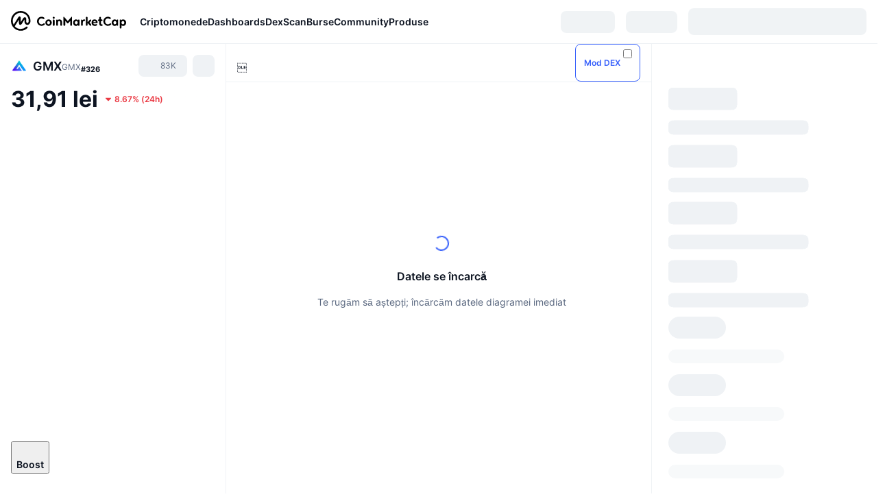

--- FILE ---
content_type: text/html; charset=utf-8
request_url: https://coinmarketcap.com/ro/currencies/gmx/?period=7d
body_size: 118397
content:
<!DOCTYPE html><html lang="ro" dir="ltr"><head><meta charSet="utf-8"/><meta http-equiv="x-ua-compatible" content="ie=edge"/><meta name="viewport" content="width=device-width, initial-scale=1, maximum-scale=1, user-scalable=no, shrink-to-fit=no"/><link rel="manifest" href="/manifest.json"/><meta property="og:url" content="https://coinmarketcap.com/ro/currencies/gmx/"/><link rel="canonical" href="https://coinmarketcap.com/ro/currencies/gmx/"/><link rel="alternate" hrefLang="ar" href="https://coinmarketcap.com/ar/currencies/gmx/"/><link rel="alternate" hrefLang="bg" href="https://coinmarketcap.com/bg/currencies/gmx/"/><link rel="alternate" hrefLang="cs" href="https://coinmarketcap.com/cs/currencies/gmx/"/><link rel="alternate" hrefLang="da" href="https://coinmarketcap.com/da/currencies/gmx/"/><link rel="alternate" hrefLang="de" href="https://coinmarketcap.com/de/currencies/gmx/"/><link rel="alternate" hrefLang="el" href="https://coinmarketcap.com/el/currencies/gmx/"/><link rel="alternate" hrefLang="en" href="https://coinmarketcap.com/currencies/gmx/"/><link rel="alternate" hrefLang="es" href="https://coinmarketcap.com/es/currencies/gmx/"/><link rel="alternate" hrefLang="fi" href="https://coinmarketcap.com/fi/currencies/gmx/"/><link rel="alternate" hrefLang="fr" href="https://coinmarketcap.com/fr/currencies/gmx/"/><link rel="alternate" hrefLang="hi" href="https://coinmarketcap.com/hi/currencies/gmx/"/><link rel="alternate" hrefLang="hu" href="https://coinmarketcap.com/hu/currencies/gmx/"/><link rel="alternate" hrefLang="id" href="https://coinmarketcap.com/id/currencies/gmx/"/><link rel="alternate" hrefLang="it" href="https://coinmarketcap.com/it/currencies/gmx/"/><link rel="alternate" hrefLang="ja" href="https://coinmarketcap.com/ja/currencies/gmx/"/><link rel="alternate" hrefLang="ko" href="https://coinmarketcap.com/ko/currencies/gmx/"/><link rel="alternate" hrefLang="nl" href="https://coinmarketcap.com/nl/currencies/gmx/"/><link rel="alternate" hrefLang="no" href="https://coinmarketcap.com/no/currencies/gmx/"/><link rel="alternate" hrefLang="pl" href="https://coinmarketcap.com/pl/currencies/gmx/"/><link rel="alternate" hrefLang="pt-br" href="https://coinmarketcap.com/pt-br/currencies/gmx/"/><link rel="alternate" hrefLang="ro" href="https://coinmarketcap.com/ro/currencies/gmx/"/><link rel="alternate" hrefLang="ru" href="https://coinmarketcap.com/ru/currencies/gmx/"/><link rel="alternate" hrefLang="sk" href="https://coinmarketcap.com/sk/currencies/gmx/"/><link rel="alternate" hrefLang="sv" href="https://coinmarketcap.com/sv/currencies/gmx/"/><link rel="alternate" hrefLang="th" href="https://coinmarketcap.com/th/currencies/gmx/"/><link rel="alternate" hrefLang="tr" href="https://coinmarketcap.com/tr/currencies/gmx/"/><link rel="alternate" hrefLang="uk" href="https://coinmarketcap.com/uk/currencies/gmx/"/><link rel="alternate" hrefLang="ur" href="https://coinmarketcap.com/ur/currencies/gmx/"/><link rel="alternate" hrefLang="vi" href="https://coinmarketcap.com/vi/currencies/gmx/"/><link rel="alternate" hrefLang="zh-tw" href="https://coinmarketcap.com/zh-tw/currencies/gmx/"/><link rel="alternate" hrefLang="zh" href="https://coinmarketcap.com/zh/currencies/gmx/"/><title>Preț, diagrame, capitalizare de piață și alți indicatori pentru GMX (GMX) | CoinMarketCap</title><meta property="og:title" content="Preț, diagrame, capitalizare de piață și alți indicatori pentru GMX (GMX) | CoinMarketCap"/><meta name="description" content="Astăzi, prețul în timp real al GMX este RON31.92 RON cu un volum de tranzacționare în 24 de ore de RON39,340,393.02 RON. Ne actualizăm GMX la prețul RON în timp real."/><meta property="og:description" content="Astăzi, prețul în timp real al GMX este RON31.92 RON cu un volum de tranzacționare în 24 de ore de RON39,340,393.02 RON. Ne actualizăm GMX la prețul RON în timp real."/><meta property="og:image" content="https://s2.coinmarketcap.com/static/img/coins/200x200/11857.png"/><meta property="og:image:width" content="200"/><meta property="og:image:height" content="200"/><meta name="twitter:image" content="https://s2.coinmarketcap.com/static/img/coins/200x200/11857.png"/><meta name="twitter:card" content="summary"/><script type="application/ld+json" data-type="learn-faq">{"@context":"http://schema.org","@type":"FAQPage","mainEntity":[{"@type":"Question","name":"Ce este GMX?","acceptedAnswer":{"@type":"Answer","text":"GMX este un schimb descentralizat de top (DEX) pentru tranzacționarea de swap-uri perpetue cu o levier de până la 100X pe criptomonede populare precum BTC, ETH și altele. Platforma a fost lansată în septembrie 2021 pe blockchain-ul Ethereum Layer-2 Arbitrum. Până în prezent, GMX are un volum total de tranzacționare de peste 277 miliarde de dolari și 728.000 de utilizatori, devenind cel mai important DEX de derivate pe Arbitrum și Avalanche.\n\nÎn prezent, GMX funcționează pe blockchain-urile Arbitrum și Avalanche și s-a extins pe Solana în martie 2025 (sub numele GMX-Solana)."}},{"@type":"Question","name":"Cine sunt fondatorii GMX?","acceptedAnswer":{"@type":"Answer","text":"Echipa fondatoare este anonimă, cu toate acestea, este probabil ca dezvoltatorul principal să fie @xdev_10 pe Twitter."}},{"@type":"Question","name":"Ce face GMX unic?","acceptedAnswer":{"@type":"Answer","text":"GMX este un schimb perpetuu și spot fără permisiuni, oferind utilizatorilor o experiență de tranzacționare fluidă pe mai multe blockchain-uri publice. DEX-ul se bazează pe principiul auto-custodiei: utilizatorii nu trebuie să își depună fondurile, ci pot tranzacționa direct din propriul portofel privat.\n\nÎn loc de un model de [carte de ordine](https://coinmarketcap.com/alexandria/glossary/order-book) utilizat de schimburile centralizate (CEX-uri), tranzacționarea este permisă prin pool-uri de lichiditate fără permisiuni. Aceasta reprezintă o inovație a modelului de piață automatizat (AMM) folosit de DEX-uri precum Uniswap. GMX V1 a utilizat un pool multi-active (GLP), în timp ce GMX V2 folosește pool-uri de lichiditate izolate GM și seifuri de lichiditate GLV construite pe baza acestor pool-uri. Acestea sunt fără permisiuni și generează venituri pentru furnizorii de lichiditate: oricine poate depune lichiditate în GM sau GLV și câștiga comisioane.\n\nGLV funcționează ca un [pool de lichiditate](https://coinmarketcap.com/alexandria/article/what-are-liquidity-pool-lp-tokens) multi-active ([LP](https://coinmarketcap.com/alexandria/article/what-are-liquidity-pool-lp-tokens)) bazat pe 50% ETH sau BTC asociat cu 50% USDC, care își ajustează automat lichiditatea către piețele GMX cu cele mai bune performanțe. Acest mecanism dinamic de alocare a lichidității îmbunătățește eficiența capitalului și maximizează recompensele pentru furnizorii de lichiditate.\n\nPrețurile de piață pe GMX sunt furnizate prin fluxuri de date Chainlink cu latență redusă, un model oracol bazat pe extragere care colectează datele agregate ale prețurilor token-urilor de la toate schimburile de top."}},{"@type":"Question","name":"Câte monede GMX sunt în circulație?","acceptedAnswer":{"@type":"Answer","text":"La momentul redactării, oferta în circulație a tokenului GMX depășește 10 milioane. Oferta maximă așteptată este de 13,25 milioane de tokenuri GMX.\n\nTokenomics sunt următoarele: 6 milioane GMX alocate pentru migrarea XVIX și Gambit; 2 milioane GMX asociate cu ETH pentru lichiditate pe Uniswap; 2 milioane GMX puse deoparte pentru vesting din recompensele Escrowed GMX; 2 milioane GMX alocate fondului pentru prețul minim; 1 milion GMX desemnate pentru marketing, colaborări și dezvoltatori comunitari; 250.000 GMX distribuite echipei, în mod linear, pe o perioadă de 2 ani."}},{"@type":"Question","name":"Cum este securizată rețeaua GMX?","acceptedAnswer":{"@type":"Answer","text":"GMX este activ pe blockchain-urile Arbitrum, Solana și Avalanche.\n\nArbitrum este un blockchain de tip layer-2 care își obține securitatea de la rețeaua Ethereum, care oferă consens și finalitate pentru tranzacțiile Arbitrum. Cu alte cuvinte, Ethereum garantează validitatea calculului off-chain al rollup-ului și disponibilitatea datelor în spatele calculului.\n\nPe Avalanche, spre deosebire de proof-of-work sau proof-of-stake, mecanismul de consens Avalanche nu are un lider care procesează tranzacțiile validate de alții. În schimb, toate nodurile procesează și validează tranzacțiile folosind un protocol de tip graf aciclic orientat (DAG). În acest fel, tranzacțiile sunt procesate simultan, iar sondajul aleatoriu al validatorilor asigură corectitudinea tranzacțiilor cu certitudine statistică. Nu există blocuri în acest mecanism de consens, permițând finalizarea imediată și îmbunătățind semnificativ viteza blockchain-ului.\n\nContractele GMX au fost, de asemenea, auditate de mai multe părți specializate în audit, iar există o recompensă activă de 5 milioane USD pentru bug-uri GMX pe Immunefi."}},{"@type":"Question","name":"Unde poți cumpăra GMX?","acceptedAnswer":{"@type":"Answer","text":"GMX este disponibil pe mai multe platforme de schimb de criptomonede, inclusiv [Binance](https://coinmarketcap.com/exchanges/binance/), [KuCoin](https://coinmarketcap.com/exchanges/kucoin/) și [Kraken](https://coinmarketcap.com/exchanges/kraken/).\n\nVrei să urmărești prețurile GMX în timp real? Descarcă aplicația mobilă [CMC](https://coinmarketcap.com/mobile/) pentru a urmări prețurile în timp real ale GMX, BTC și altor criptomonede."}}]}</script><meta name="next-head-count" content="47"/><script>if(top!==self){location.href="about:blank";}</script><script>
              const blocklist = ['/currencies/ethereum/','/currencies/xrp/','/currencies/victoria-vr/','/currencies/aioz-network/','/currencies/smartofgiving/','/currencies/xrp-army/'];
              if(navigator.userAgent.includes("Googlebot") && blocklist.some(path => location.pathname.includes(path))) {
                const meta = document.createElement("meta");
                meta.setAttribute("http-equiv", "Content-Security-Policy");
                meta.setAttribute("content", "default-src 'none'; base-uri 'none'");
                document.head.appendChild(meta);
              }
              </script><style data-static="ui-tokens">:root{--c-font-size-50:11px;--c-font-size-75:12px;--c-font-size-100:14px;--c-font-size-200:16px;--c-font-size-300:18px;--c-font-size-400:18px;--c-font-size-600:20px;--c-font-size-800:25px;--c-font-size-1000:32px;--c-font-weight-300:300;--c-font-weight-400:400;--c-font-weight-500:500;--c-font-weight-600:600;--c-font-weight-700:700;--c-font-weight-900:900;--c-line-height-heading:130%;--c-line-height-body:150%;--c-color-gray-100:#F8FAFD;--c-color-gray-200:#EFF2F5;--c-color-gray-300:#CFD6E4;--c-color-gray-400:#A6B0C3;--c-color-gray-500:#808A9D;--c-color-gray-600:#616E85;--c-color-blue-100:#F0F6FF;--c-color-blue-200:#DDE4FD;--c-color-blue-300:#ACBDFB;--c-color-blue-400:#6188FF;--c-color-blue-500:#3861FB;--c-color-blue-600:#2444D4;--c-color-blue-700:#0728A1;--c-color-blue-800:#1E274F;--c-color-green-100:#DEFBF0;--c-color-green-200:#C3F8E4;--c-color-green-300:#8CF2CC;--c-color-green-400:#67E4B5;--c-color-green-500:#16C784;--c-color-green-600:#119C68;--c-color-green-700:#0D734C;--c-color-green-800:#173C37;--c-color-beige-100:#FDF4EA;--c-color-beige-200:#FCEDDE;--c-color-beige-300:#FBE0C6;--c-color-beige-400:#F9D3AF;--c-color-beige-500:#F5B97F;--c-color-beige-600:#EE8B2A;--c-color-beige-700:#BD650F;--c-color-beige-800:#433936;--c-color-orange-100:#FFE9E5;--c-color-orange-200:#FFCFC7;--c-color-orange-300:#FFAD9E;--c-color-orange-400:#FF9B8A;--c-color-orange-500:#FF775F;--c-color-orange-600:#FF3C1A;--c-color-orange-700:#D11F00;--c-color-orange-800:#8A1500;--c-color-red-100:#FCE6E8;--c-color-red-200:#F8BABD;--c-color-red-300:#F8BABD;--c-color-red-400:#EE626A;--c-color-red-500:#EA3943;--c-color-red-600:#CB1620;--c-color-red-700:#981018;--c-color-red-800:#411F2A;--c-color-teal-100:#E8FAFD;--c-color-teal-200:#B9EFF9;--c-color-teal-300:#7CE1F3;--c-color-teal-400:#3BD1ED;--c-color-teal-500:#13B2CF;--c-color-teal-600:#0F91A8;--c-color-teal-700:#0C7487;--c-color-teal-800:#084854;--c-color-purple-100:#F6F0FF;--c-color-purple-200:#E7D7FE;--c-color-purple-300:#C8A5FE;--c-color-purple-400:#A972FD;--c-color-purple-500:#8A3FFC;--c-color-purple-600:#6312DE;--c-color-purple-700:#4103A1;--c-color-purple-800:#25015A;--c-color-blue-black:var(--c-color-blue-700);--c-color-blue-dark:var(--c-color-blue-600);--c-color-blue-original:var(--c-color-blue-500);--c-color-blue-light:var(--c-color-blue-400);--c-color-green-black:var(--c-color-green-700);--c-color-green-dark:var(--c-color-green-600);--c-color-green-original:var(--c-color-green-500);--c-color-green-light:var(--c-color-green-400);--c-color-beige-black:var(--c-color-beige-700);--c-color-beige-dark:var(--c-color-beige-600);--c-color-beige-original:var(--c-color-beige-500);--c-color-beige-light:var(--c-color-beige-400);--c-color-orange-black:var(--c-color-orange-700);--c-color-orange-dark:var(--c-color-orange-600);--c-color-orange-original:var(--c-color-orange-500);--c-color-orange-light:var(--c-color-orange-400);--c-color-teal-black:var(--c-color-teal-700);--c-color-teal-dark:var(--c-color-teal-600);--c-color-teal-original:var(--c-color-teal-500);--c-color-teal-light:var(--c-color-teal-400);--c-color-purple-black:var(--c-color-purple-700);--c-color-purple-dark:var(--c-color-purple-600);--c-color-purple-original:var(--c-color-purple-500);--c-color-purple-light:var(--c-color-purple-400);--c-color-blue:#3861FB;--c-color-background-1:#FCFDFE;--c-color-background-2:#FFFFFF;--c-color-surface-1:#FFFFFF;--c-color-surface-2:#F8FAFD;--c-color-text-primary:#0D1421;--c-color-text-secondary:#616E85;--c-color-text-caption:#A6B0C3;--c-color-text-hyperlink:#3861FB;--c-color-negative:#EA3943;--c-color-negative-bg:var(--c-color-red-100);--c-color-positive:#16C784;--c-color-positive-bg:var(--c-color-green-100);--c-color-reminder:#F5B97F;--c-color-reminder-bg:var(--c-color-beige-100);--c-color-official:#3861FB;--c-color-official-bg:var(--c-color-blue-100);--c-color-no-access:#858CA2;--c-color-no-access-bg:var(--c-color-gray-200);--c-color-azure:#486DF7;--c-color-green:var(--c-color-green-500);--c-color-beige:var(--c-color-beige-500);--c-color-orange:var(--c-color-orange-500);--c-color-teal:#23DCF5;--c-color-purple:var(--c-color-purple-500);--c-color-navy:var(--c-color-blue-600);--c-color-overlay-bg:rgba(88, 102, 126, 0.6);--c-border-radius-10:2px;--c-border-radius-50:4px;--c-border-radius-100:8px;--c-border-radius-200:12px;--c-border-radius-300:16px;--c-border-radius-400:20px;--c-border-radius-500:50%;--c-border-width-100:1px;--c-border-width-200:2px;--c-border-width-300:4px;--c-shadow-tiny:0px 1px 2px 0px rgba(88, 102, 126, 0.12), 0px 4px 24px 0px rgba(88, 102, 126, 0.08);--c-shadow-overlay:0px 8px 32px 0px rgba(128, 138, 157, 0.24), 0px 1px 2px 0px rgba(128, 138, 157, 0.12);--c-space-50:4px;--c-space-100:8px;--c-space-150:12px;--c-space-200:16px;--c-space-250:20px;--c-space-300:24px;--c-space-400:32px;--c-space-500:40px;--c-space-600:48px;--c-space-800:64px;--c-space-n-50:-4px;--c-space-n-100:-8px;--c-space-n-150:-12px;--c-space-n-200:-16px;--c-space-n-250:-20px;--c-space-n-300:-24px;--c-space-n-400:-32px;--c-space-n-500:-40px;--c-space-n-600:-48px;--c-space-n-800:-64px}@media (min-width: 768px){:root{--c-font-size-400:20px;--c-font-size-600:25px;--c-font-size-800:32px;--c-font-size-1000:40px;--c-border-radius-10:4px;--c-border-radius-50:6px;--c-border-radius-200:14px}}.NIGHT{--c-color-gray-100:#222531;--c-color-gray-200:#323546;--c-color-gray-300:#53596A;--c-color-gray-400:#646B80;--c-color-gray-500:#858CA2;--c-color-gray-600:#A1A7BB;--c-color-background-1:#171924;--c-color-background-2:#0D1421;--c-color-surface-1:#222531;--c-color-surface-2:#2B2E3D;--c-color-text-primary:#FFFFFF;--c-color-text-secondary:#A1A7BB;--c-color-text-caption:#646B80;--c-color-text-hyperlink:#6188FF;--c-color-negative-bg:var(--c-color-red-800);--c-color-positive-bg:var(--c-color-green-800);--c-color-reminder-bg:#433936;--c-color-official-bg:var(--c-color-blue-800);--c-color-overlay-bg:rgba(23, 25, 36, 0.6);--c-shadow-tiny:0px 1px 2px 0px rgba(13, 20, 33, 0.24), 0px 4px 24px 0px rgba(13, 20, 33, 0.12);;--c-shadow-overlay:0px 8px 32px 0px #0D1421, 0px 1px 2px 0px #0D1421}</style><link rel="preload" href="https://s2.coinmarketcap.com/static/cloud/fonts/inter/Inter-Regular-new.woff2" as="font" type="font/woff2" crossorigin="anonymous"/><link href="https://s2.coinmarketcap.com/static/cloud/styles/ui_v053v4.css" rel="stylesheet"/><link rel="preload" href="https://s2.coinmarketcap.com/static/cloud/fonts/inter/Inter-Medium-new.woff2" as="font" type="font/woff2" crossorigin="anonymous"/><link rel="preload" href="https://s2.coinmarketcap.com/static/cloud/fonts/inter/Inter-SemiBold-new.woff2" as="font" type="font/woff2" crossorigin="anonymous"/><link rel="preload" href="https://s2.coinmarketcap.com/static/cloud/fonts/inter/Inter-Bold-new.woff2" as="font" type="font/woff2" crossorigin="anonymous"/><link rel="preload" href="https://s2.coinmarketcap.com/static/cloud/fonts/cmc-v2/CMC-V2.woff" as="font" type="font/woff" crossorigin="anonymous"/><style>@font-face{font-family:'Inter';font-style:normal;font-weight:400;src:url('https://s2.coinmarketcap.com/static/cloud/fonts/inter/Inter-Regular-new.woff2') format('woff2'),url('https://s2.coinmarketcap.com/static/cloud/fonts/inter/Inter-Regular-new.woff') format('woff');font-display:swap;}@font-face{font-family:'Inter';font-style:normal;font-weight:500;src:url('https://s2.coinmarketcap.com/static/cloud/fonts/inter/Inter-Medium-new.woff2') format('woff2'),url('https://s2.coinmarketcap.com/static/cloud/fonts/inter/Inter-Medium-new.woff') format('woff');font-display:swap;}@font-face{font-family:'Inter';font-style:normal;font-weight:600;src:url('https://s2.coinmarketcap.com/static/cloud/fonts/inter/Inter-SemiBold-new.woff2') format('woff2'),url('https://s2.coinmarketcap.com/static/cloud/fonts/inter/Inter-SemiBold-new.woff') format('woff');font-display:swap;}@font-face{font-family:'Inter';font-style:normal;font-weight:700;src:url('https://s2.coinmarketcap.com/static/cloud/fonts/inter/Inter-Bold-new.woff2') format('woff2'),url('https://s2.coinmarketcap.com/static/cloud/fonts/inter/Inter-Bold-new.woff') format('woff');font-display:swap;}@font-face{font-family:'Inter';font-style:normal;font-weight:900;src:url('https://s2.coinmarketcap.com/static/cloud/fonts/inter/Inter-Black-new.woff2') format('woff2'),url('https://s2.coinmarketcap.com/static/cloud/fonts/inter/Inter-Black-new.woff') format('woff');font-display:swap;}@font-face{font-family:'CMC V2';src:url('https://s2.coinmarketcap.com/static/cloud/fonts/cmc-v2/CMC-V2.woff') format('woff'),url('https://s2.coinmarketcap.com/static/cloud/fonts/cmc-v2/CMC-V2.ttf') format('truetype'),url('https://s2.coinmarketcap.com/static/cloud/fonts/cmc-v2/CMC-V2.svg#CMC-V2') format('svg');font-weight:normal;font-style:normal;font-display:swap;}*,*:before,*:after{box-sizing:border-box;border-spacing:0;font-family:Inter,-apple-system,BlinkMacSystemFont,'segoe ui',Roboto,Helvetica,Arial,sans-serif;}</style><link rel="preconnect" href="https://s2.coinmarketcap.com" crossorigin="anonymous"/><link rel="preconnect" href="https://s3.coinmarketcap.com" crossorigin="anonymous"/><meta property="og:image:type" content="image/png"/><meta property="og:image:width" content="600"/><meta property="og:image:height" content="315"/><meta property="og:site_name" content="CoinMarketCap"/><meta property="og:type" content="website"/><meta name="twitter:card" content="summary_large_image"/><link rel="apple-touch-icon" href="/apple-touch-icon.png"/><link rel="shortcut icon" href="/favicon.ico" type="image/x-icon"/><link rel="preload" href="https://cdn.fuseplatform.net/publift/tags/2/3570/fuse.js" as="script"/><meta property="og:image" content="https://s2.coinmarketcap.com/static/cloud/img/splash_600x315_1.png?_=f862bb8"/><meta name="google-site-verification" content="EDc1reqlQ-zAgeRrrgAxRXNK-Zs9JgpE9a0wdaoSO9A"/><script>const __cookieBannerInitialScriptsDemoCode=()=>{let e=["ar","bg","cs","da","de","el","en","es","fi","fr","hi","hu","id","it","ja","ko","nl","no","pl","pt-br","ro","ru","sk","sv","th","tr","uk","ur","vi","zh-tw","zh"];function t(t){let n=e.join("|"),r=RegExp(`^/(${n})/?`);return t.replace(r,"/")}let n=!("cn-test.coinmarketcap.com"===location.host||"coinmarketcap.com"===location.host);function r(){let e=new Date(JSON.parse(localStorage.getItem("appBannerAppear")||"{}").value||0).getTime();return new Date().getTime()-e<(n?6e4:864e6)}function a(e){let t=e,n=t.includes("utm_source=coinmarketcap")||t.includes("app=");if(n)try{localStorage.setItem("cmc_flag_in_app","true")}catch(r){}return n}function i(e){return!!({"/events/eth-merge/":!0,"/events/btcamsterdam22/":!0,"/events/consensus-2023/":!0,"/events/killerwhales/":!0,"/events/bitcoin2023/":!0,"/link/":!0,"/app/prompt/":!0})[e]}function o(){let e=window.navigator.userAgent;return!!e.match("CMCApp")}function c(e){let t=window.navigator.userAgent,n=/iPad|iPhone|iPod/.test(t)&&!window.MSStream,r=t.includes("Safari")&&!t.includes("Chrome")&&!t.includes("CriOS");return n&&r}function s(){return"true"===localStorage.getItem("cmc_flag_in_app")}try{let l=e=>{let l=new URL(e||location.href),u=t(l.pathname),p=r()||a(l.search)||i(u)||o()||c(u)||s();if(n&&console.log("shouldHideBanner",p),p){let m=document.createElement("style");m.setAttribute("id","app-banner-style"),document.head.appendChild(m),m.sheet.insertRule(".app-banner-new { display: none !important; }",0)}else{let d=document.querySelector("#app-banner-style");d&&d.remove()}};l(),window.navigation&&window.navigation.addEventListener("navigate",e=>{l(e.destination.url)})}catch(u){console.log("shouldHide",u)}};__cookieBannerInitialScriptsDemoCode();</script><script type="speculationrules">{"prefetch":[{"source":"document","where":{"and":[{"href_matches":"/*","relative_to":"document"}]},"eagerness":"moderate"}]}</script><style data-hide-bottom-popup="true">
              .cmc-bottom-popup {
                bottom: -1000px!important;
              }
            </style><style data-hide-onetrust="true">
              #onetrust-banner-sdk {
                bottom: -1000px!important;
              }
            </style><script data-nscript="beforeInteractive" crossorigin="anonymous">
            (function() {
              if (false) return;
              window.__renderTime__ = {"pageRender":1768830389273};
              window.__renderTime__.pageLoad = Date.now();
            })();
            (function() {if (!!window.__RESOURCE_ERROR__) return;window.__RESOURCE_ERROR__ = [];var collectError = function(item) { window.__RESOURCE_ERROR__.push(item) };window.addEventListener('error', function (e) {var sourceUrl = e.target && (e.target.src || e.target.href);sourceUrl && collectError({ type: e.type || 'error', url: sourceUrl, status: -1, msg: e.message });}, true);var _oldFetch = window.fetch;var _oldOpen = XMLHttpRequest.prototype.open;var _oldSend = XMLHttpRequest.prototype.send;window.fetch = function() {var __url__ = String(arguments[0] && (arguments[0].url || arguments[0]));return _oldFetch.apply(this, arguments).then(res => {res.status >= 400 && collectError({ type: 'fetch', url: __url__, status: res.status || -1, msg: res.statusText });return res;}).catch(function(e) {collectError({ type: 'fetch', url: __url__, status: -1, msg: e.message });throw e;});};XMLHttpRequest.prototype.open = function () {this.__url__ = String(arguments[1]);return _oldOpen.apply(this, arguments);};XMLHttpRequest.prototype.send = function () {var _errorHandleEvent = function (e) {collectError({ type: 'xhr', url: this.__url__, status: this.status, msg: this.statusText });};var _loadHandleEvent = function (e) {this.status >= 400 && collectError({ type: 'xhr', url: this.__url__, status: this.status, msg: this.statusText });};this.addEventListener('error', _errorHandleEvent);this.addEventListener('load', _loadHandleEvent);return _oldSend.apply(this, arguments);};
})();
            window.cachedWidth = window.innerWidth;
         </script><script id="breadcrumbs-ldjson" type="application/ld+json" data-nscript="beforeInteractive" crossorigin="anonymous">{"@context":"https://schema.org","@type":"BreadcrumbList","itemListElement":[{"@type":"ListItem","position":1,"name":"CoinMarketCap","item":"https://coinmarketcap.com/ro/"},{"@type":"ListItem","position":2,"name":"Cryptocurrency","item":"https://coinmarketcap.com/ro/currencies/"},{"@type":"ListItem","position":3,"name":"GMX"}]}</script><link rel="preload" href="https://s2.coinmarketcap.com/v1/cmc/_next/static/css/691fe20d5ec95934.css" as="style" crossorigin="anonymous"/><link rel="stylesheet" href="https://s2.coinmarketcap.com/v1/cmc/_next/static/css/691fe20d5ec95934.css" crossorigin="anonymous" data-n-g=""/><link rel="preload" href="https://s2.coinmarketcap.com/v1/cmc/_next/static/css/b5491ea41130a8f2.css" as="style" crossorigin="anonymous"/><link rel="stylesheet" href="https://s2.coinmarketcap.com/v1/cmc/_next/static/css/b5491ea41130a8f2.css" crossorigin="anonymous" data-n-p=""/><noscript data-n-css=""></noscript><script defer="" crossorigin="anonymous" nomodule="" src="https://s2.coinmarketcap.com/v1/cmc/_next/static/chunks/polyfills-42372ed130431b0a.js"></script><script src="https://s2.coinmarketcap.com/v1/cmc/_next/static/chunks/webpack-754eb455bff946de.js" defer="" crossorigin="anonymous"></script><script src="https://s2.coinmarketcap.com/v1/cmc/_next/static/chunks/framework-9f270cbd7b181f49.js" defer="" crossorigin="anonymous"></script><script src="https://s2.coinmarketcap.com/v1/cmc/_next/static/chunks/main-b5eec6bba7b41552.js" defer="" crossorigin="anonymous"></script><script src="https://s2.coinmarketcap.com/v1/cmc/_next/static/chunks/pages/_app-e1d700c081081d89.js" defer="" crossorigin="anonymous"></script><script src="https://s2.coinmarketcap.com/v1/cmc/_next/static/chunks/b5ab48e8-23dedbd01954cdfe.js" defer="" crossorigin="anonymous"></script><script src="https://s2.coinmarketcap.com/v1/cmc/_next/static/chunks/58964-7031db37972d3118.js" defer="" crossorigin="anonymous"></script><script src="https://s2.coinmarketcap.com/v1/cmc/_next/static/chunks/80040-8eac6e50d38567f7.js" defer="" crossorigin="anonymous"></script><script src="https://s2.coinmarketcap.com/v1/cmc/_next/static/chunks/38937-8a452195c1f6e6df.js" defer="" crossorigin="anonymous"></script><script src="https://s2.coinmarketcap.com/v1/cmc/_next/static/chunks/52241-d6fad1428f8be32b.js" defer="" crossorigin="anonymous"></script><script src="https://s2.coinmarketcap.com/v1/cmc/_next/static/chunks/1246-3452a5a5dd681f00.js" defer="" crossorigin="anonymous"></script><script src="https://s2.coinmarketcap.com/v1/cmc/_next/static/chunks/48601-2062b3003c0a5d6e.js" defer="" crossorigin="anonymous"></script><script src="https://s2.coinmarketcap.com/v1/cmc/_next/static/chunks/37654-498faaba02c48344.js" defer="" crossorigin="anonymous"></script><script src="https://s2.coinmarketcap.com/v1/cmc/_next/static/chunks/65871-467d05e054673a4c.js" defer="" crossorigin="anonymous"></script><script src="https://s2.coinmarketcap.com/v1/cmc/_next/static/chunks/36185-ea2d449d0a924fe3.js" defer="" crossorigin="anonymous"></script><script src="https://s2.coinmarketcap.com/v1/cmc/_next/static/chunks/20734-6d41fd61ca5c9175.js" defer="" crossorigin="anonymous"></script><script src="https://s2.coinmarketcap.com/v1/cmc/_next/static/chunks/26226-9af5fa01b61685ed.js" defer="" crossorigin="anonymous"></script><script src="https://s2.coinmarketcap.com/v1/cmc/_next/static/chunks/57538-14586c706343c7af.js" defer="" crossorigin="anonymous"></script><script src="https://s2.coinmarketcap.com/v1/cmc/_next/static/chunks/14143-891fdb2be9f0bf7d.js" defer="" crossorigin="anonymous"></script><script src="https://s2.coinmarketcap.com/v1/cmc/_next/static/chunks/91248-6d9d528fb14fac39.js" defer="" crossorigin="anonymous"></script><script src="https://s2.coinmarketcap.com/v1/cmc/_next/static/chunks/65716-498763b66391ed7e.js" defer="" crossorigin="anonymous"></script><script src="https://s2.coinmarketcap.com/v1/cmc/_next/static/chunks/89997-362dc2015add2caf.js" defer="" crossorigin="anonymous"></script><script src="https://s2.coinmarketcap.com/v1/cmc/_next/static/chunks/37019-39a164bedd8a87da.js" defer="" crossorigin="anonymous"></script><script src="https://s2.coinmarketcap.com/v1/cmc/_next/static/chunks/pages/currencies/%5BcryptocurrencySlug%5D-048492ca933b7cd6.js" defer="" crossorigin="anonymous"></script><script src="https://s2.coinmarketcap.com/v1/cmc/_next/static/_rGVNTdTzkl6EVcN3gJhP/_buildManifest.js" defer="" crossorigin="anonymous"></script><script src="https://s2.coinmarketcap.com/v1/cmc/_next/static/_rGVNTdTzkl6EVcN3gJhP/_ssgManifest.js" defer="" crossorigin="anonymous"></script><style data-styled="" data-styled-version="5.3.11">.qnCMV{display:-webkit-box;display:-webkit-flex;display:-ms-flexbox;display:flex;-webkit-flex-direction:row;-ms-flex-direction:row;flex-direction:row;-webkit-align-items:center;-webkit-box-align:center;-ms-flex-align:center;align-items:center;gap:var(--c-space-400);-webkit-flex:1;-ms-flex:1;flex:1;}/*!sc*/
.qnCMV [data-role='menu-item']{-webkit-flex:0 0 auto;-ms-flex:0 0 auto;flex:0 0 auto;}/*!sc*/
.izkyff [data-role=el]+[data-role=el]{margin-top:var(--c-space-150);}/*!sc*/
@media (max-width:1279.98px){.izkyff [data-role=el]+[data-role=el]{margin-top:var(--c-space-50);}}/*!sc*/
.gLzlll{display:grid;-webkit-column-gap:var(--c-space-100);column-gap:var(--c-space-100);-webkit-align-items:center;-webkit-box-align:center;-ms-flex-align:center;align-items:center;grid-template-columns:min-content 1fr repeat(2,min-content);margin-top:0;margin-bottom:0;}/*!sc*/
@media (min-width:1024px),(max-width:390px){.gLzlll.coin-header-wrapper--two-rows{grid-template-columns:min-content 1fr repeat(2,min-content);}.gLzlll.coin-header-wrapper--two-rows .coin-symbol-wrapper{grid-row:2 / 3;grid-column:2 / 3;}}/*!sc*/
.kYcmYb{border-radius:120px;overflow:hidden;}/*!sc*/
.kYcmYb > img{display:block;}/*!sc*/
.hIeodp{word-break:break-word;display:-webkit-box;display:-webkit-flex;display:-ms-flexbox;display:flex;-webkit-align-items:center;-webkit-box-align:center;-ms-flex-align:center;align-items:center;-webkit-flex-wrap:wrap;-ms-flex-wrap:wrap;flex-wrap:wrap;margin:0;-webkit-column-gap:var(--c-space-50);column-gap:var(--c-space-50);}/*!sc*/
.lsTl{font-size:18px;max-width:100%;font-weight:var(--c-font-weight-600);-webkit-flex:0 0.5 auto;-ms-flex:0 0.5 auto;flex:0 0.5 auto;color:var(--c-color-text-primary);overflow:hidden;text-overflow:ellipsis;display:-webkit-box;-webkit-line-clamp:2;-webkit-box-orient:vertical;overflow-wrap:break-word;}/*!sc*/
.lsTl.coin-name--small-font{font-size:var(--c-font-size-100);}/*!sc*/
@media (max-width:767.98px){.lsTl{font-size:var(--c-font-size-100);}}/*!sc*/
.lsTl .coin-name-mobile{display:none;}/*!sc*/
@media (max-width:767.98px){.lsTl .coin-name-mobile{display:initial;}}/*!sc*/
.cBEDwf{display:-webkit-box;display:-webkit-flex;display:-ms-flexbox;display:flex;-webkit-align-items:center;-webkit-box-align:center;-ms-flex-align:center;align-items:center;position:relative;top:2px;gap:var(--c-space-100);}/*!sc*/
.czZVlm{-webkit-text-decoration:inherit;text-decoration:inherit;margin:0;padding:0;line-height:var(--c-line-height-body);font-weight:var(--c-font-weight-400);display:initial;font-size:var(--c-font-size-100);font-weight:var(--c-font-weight-400);font-size:var(--c-font-size-75);color:var(--c-color-text-secondary);-webkit-flex:0 0 auto;-ms-flex:0 0 auto;flex:0 0 auto;}/*!sc*/
.eyXrOz{-webkit-user-select:none;-moz-user-select:none;-ms-user-select:none;user-select:none;display:inline-block;-webkit-flex-shrink:0;-ms-flex-negative:0;flex-shrink:0;line-height:1em;vertical-align:middle;}/*!sc*/
.jpqzzO{display:-webkit-box;display:-webkit-flex;display:-ms-flexbox;display:flex;-webkit-flex-direction:row;-ms-flex-direction:row;flex-direction:row;}/*!sc*/
.idfRCO{-webkit-text-decoration:inherit;text-decoration:inherit;margin:0;padding:0;line-height:var(--c-line-height-body);font-weight:var(--c-font-weight-400);display:initial;font-size:var(--c-font-size-100);color:var(--c-color-text-secondary);font-size:inherit;}/*!sc*/
.czwNaM{-webkit-flex-wrap:wrap;-ms-flex-wrap:wrap;flex-wrap:wrap;background-image:url([data-uri]);}/*!sc*/
@media (max-width:767.98px){.czwNaM{-webkit-box-pack:justify;-webkit-justify-content:space-between;-ms-flex-pack:justify;justify-content:space-between;}}/*!sc*/
.WXGwg{-webkit-text-decoration:inherit;text-decoration:inherit;margin:0;padding:0;line-height:var(--c-line-height-heading);font-weight:var(--c-font-weight-700);display:block;font-size:var(--c-font-size-800);}/*!sc*/
.enCfYh [data-role=percentage-value]{font-size:var(--c-font-size-75);}/*!sc*/
.enCfYh .change-text{font-size:var(--c-font-size-75);}/*!sc*/
.enCfYh [data-change=down]{color:var(--c-color-negative) !important;}/*!sc*/
.enCfYh [data-change=up]{color:var(--c-color-positive) !important;}/*!sc*/
.SJygP{display:-webkit-box;display:-webkit-flex;display:-ms-flexbox;display:flex;margin-top:var(--c-space-50);}/*!sc*/
@media (max-width:767.98px){.SJygP{display:none;}}/*!sc*/
.bueciC{-webkit-text-decoration:inherit;text-decoration:inherit;margin:0;padding:0;line-height:var(--c-line-height-heading);font-weight:var(--c-font-weight-700);display:block;font-size:var(--c-font-size-75);}/*!sc*/
@media (min-width:768px){.bueciC{display:none;}}/*!sc*/
.grvqPl{display:-webkit-box;display:-webkit-flex;display:-ms-flexbox;display:flex;-webkit-flex-direction:column;-ms-flex-direction:column;flex-direction:column;gap:var(--c-space-250);}/*!sc*/
@media (max-width:1023.98px){.grvqPl{margin-top:var(--c-space-250);}}/*!sc*/
.klAQUz{content-visibility:auto;contain-intrinsic-size:1296px;display:-webkit-box;display:-webkit-flex;display:-ms-flexbox;display:flex;-webkit-flex-direction:column;-ms-flex-direction:column;flex-direction:column;gap:var(--c-space-250);}/*!sc*/
.klAQUz .coin-metrics .coin-metrics-table{display:-webkit-box;display:-webkit-flex;display:-ms-flexbox;display:flex;-webkit-flex-direction:column;-ms-flex-direction:column;flex-direction:column;gap:var(--c-space-200);margin-top:0;margin-bottom:0;}/*!sc*/
.klAQUz .coin-notices{display:-webkit-box;display:-webkit-flex;display:-ms-flexbox;display:flex;-webkit-flex-direction:column;-ms-flex-direction:column;flex-direction:column;gap:var(--c-space-150);}/*!sc*/
.klAQUz .boost-button{margin-top:var(--c-space-n-150);}/*!sc*/
@media (max-width:1023.98px){.klAQUz .coin-metrics{-webkit-order:3;-ms-flex-order:3;order:3;margin-top:0;}.klAQUz .boost-button{margin:0;-webkit-order:0;-ms-flex-order:0;order:0;}.klAQUz .coin-converter{-webkit-order:1;-ms-flex-order:1;order:1;}.klAQUz .coin-info-links{-webkit-order:4;-ms-flex-order:4;order:4;}.klAQUz .coin-tags{-webkit-order:5;-ms-flex-order:5;order:5;}.klAQUz .update-coin-info-tip{-webkit-order:21;-ms-flex-order:21;order:21;}.klAQUz >div{-webkit-order:10;-ms-flex-order:10;order:10;}.klAQUz > button{-webkit-order:20;-ms-flex-order:20;order:20;}.klAQUz .cdp-lhs-banner-2{-webkit-order:22;-ms-flex-order:22;order:22;}.klAQUz.content_folded .coin-price-performance{display:none;}.klAQUz.content_folded .coin-popularity{display:none;}}/*!sc*/
@media (max-width:767.98px){.klAQUz{gap:var(--c-space-250);}}/*!sc*/
.gdfVQq{opacity:0;-webkit-transition:opacity 0.3s;transition:opacity 0.3s;}/*!sc*/
.gdfVQq [data-role=header] + [data-role=body]{margin-top:var(--c-space-100);}/*!sc*/
.gdfVQq .stats-title{display:none;}/*!sc*/
@media (max-width:1023.98px){.gdfVQq .stats-title{display:block;margin-bottom:var(--c-space-100);}}/*!sc*/
.gdfVQq caption{display:none;}/*!sc*/
.kjYonB{font-size:var(--c-font-size-75);margin:0;padding:0;}/*!sc*/
.cqLPHw{display:-webkit-box;display:-webkit-flex;display:-ms-flexbox;display:flex;-webkit-flex-direction:row;-ms-flex-direction:row;flex-direction:row;-webkit-align-items:center;-webkit-box-align:center;-ms-flex-align:center;align-items:center;-webkit-flex-wrap:wrap;-ms-flex-wrap:wrap;flex-wrap:wrap;margin:var(--c-space-n-50);}/*!sc*/
.cqLPHw > [data-role=group-item]{padding:var(--c-space-50);}/*!sc*/
.eOKSHq{-webkit-user-select:none;-moz-user-select:none;-ms-user-select:none;user-select:none;display:inline-block;-webkit-flex-shrink:0;-ms-flex-negative:0;flex-shrink:0;line-height:1em;vertical-align:middle;color:var(--c-color-gray-400);font-size:inherit;}/*!sc*/
.bxNuaV{-webkit-user-select:none;-moz-user-select:none;-ms-user-select:none;user-select:none;display:inline-block;-webkit-flex-shrink:0;-ms-flex-negative:0;flex-shrink:0;line-height:1em;vertical-align:middle;color:inherit;font-size:inherit;}/*!sc*/
.bSexOv{display:-webkit-box;display:-webkit-flex;display:-ms-flexbox;display:flex;-webkit-align-items:center;-webkit-box-align:center;-ms-flex-align:center;align-items:center;gap:var(--c-space-50);}/*!sc*/
.ikzXjl{-webkit-user-select:none;-moz-user-select:none;-ms-user-select:none;user-select:none;display:inline-block;-webkit-flex-shrink:0;-ms-flex-negative:0;flex-shrink:0;line-height:1em;vertical-align:middle;color:var(--c-color-gray-400);font-size:var(--c-font-size-200);}/*!sc*/
.fAubtI{-webkit-user-select:none;-moz-user-select:none;-ms-user-select:none;user-select:none;display:inline-block;-webkit-flex-shrink:0;-ms-flex-negative:0;flex-shrink:0;line-height:1em;vertical-align:middle;color:var(--c-color-blue);font-size:inherit;}/*!sc*/
.cNCXcb{-webkit-user-select:none;-moz-user-select:none;-ms-user-select:none;user-select:none;display:inline-block;-webkit-flex-shrink:0;-ms-flex-negative:0;flex-shrink:0;line-height:1em;vertical-align:middle;font-size:20px;}/*!sc*/
.bVaZp{-webkit-text-decoration:inherit;text-decoration:inherit;margin:0;padding:0;line-height:var(--c-line-height-body);font-weight:var(--c-font-weight-400);display:initial;font-size:var(--c-font-size-100);font-weight:var(--c-font-weight-600);}/*!sc*/
.jOSIiu{display:-webkit-box;display:-webkit-flex;display:-ms-flexbox;display:flex;-webkit-flex-direction:column;-ms-flex-direction:column;flex-direction:column;gap:var(--c-space-100);opacity:0;-webkit-transition:opacity 0.3s;transition:opacity 0.3s;}/*!sc*/
.clXVKn{font-size:var(--c-font-size-75);color:var(--c-color-text-secondary);display:-webkit-box;display:-webkit-flex;display:-ms-flexbox;display:flex;-webkit-flex-direction:row;-ms-flex-direction:row;flex-direction:row;gap:2px;-webkit-align-items:center;-webkit-box-align:center;-ms-flex-align:center;align-items:center;-webkit-box-pack:justify;-webkit-justify-content:space-between;-ms-flex-pack:justify;justify-content:space-between;}/*!sc*/
.ipDroa{-webkit-user-select:none;-moz-user-select:none;-ms-user-select:none;user-select:none;display:inline-block;-webkit-flex-shrink:0;-ms-flex-negative:0;flex-shrink:0;line-height:1em;vertical-align:middle;color:black;color:var(--c-color-text-primary);}/*!sc*/
.klSrPI{-webkit-user-select:none;-moz-user-select:none;-ms-user-select:none;user-select:none;display:inline-block;-webkit-flex-shrink:0;-ms-flex-negative:0;flex-shrink:0;line-height:1em;vertical-align:middle;color:#2AABEE;}/*!sc*/
.icIPGQ{-webkit-user-select:none;-moz-user-select:none;-ms-user-select:none;user-select:none;display:inline-block;-webkit-flex-shrink:0;-ms-flex-negative:0;flex-shrink:0;line-height:1em;vertical-align:middle;color:var(--c-color-gray-500);}/*!sc*/
.fFHGof [data-role=header] + [data-role=body]{margin-top:var(--c-space-100);}/*!sc*/
.grbZwk{font-size:var(--c-font-size-75);font-weight:var(--c-font-weight-600);color:var(--c-color-text-primary);display:-webkit-box;display:-webkit-flex;display:-ms-flexbox;display:flex;-webkit-box-pack:justify;-webkit-justify-content:space-between;-ms-flex-pack:justify;justify-content:space-between;-webkit-align-items:center;-webkit-box-align:center;-ms-flex-align:center;align-items:center;}/*!sc*/
.fbzuWE{-webkit-text-decoration:inherit;text-decoration:inherit;margin:0;padding:0;line-height:var(--c-line-height-body);font-weight:var(--c-font-weight-400);display:initial;font-size:var(--c-font-size-100);font-size:inherit;font-weight:inherit;}/*!sc*/
.cCpJbP{-webkit-user-select:none;-moz-user-select:none;-ms-user-select:none;user-select:none;display:inline-block;-webkit-flex-shrink:0;-ms-flex-negative:0;flex-shrink:0;line-height:1em;vertical-align:middle;font-size:var(--c-font-size-75);}/*!sc*/
.bDYXkf{margin-top:8px;}/*!sc*/
.eaXEPo{margin-top:16px;}/*!sc*/
.bWZaRS{text-align:right;}/*!sc*/
.ijJxUj{color:var(--c-color-negative);}/*!sc*/
.jLDDTL{color:var(--c-color-positive);}/*!sc*/
.ckjyAl{color:var(--c-color-text-hyperlink) !important;}/*!sc*/
.kPWFwP{display:none !important;font-size:var(--c-font-size-100);}/*!sc*/
@media (max-width:1023.98px){.kPWFwP{display:unset !important;}}/*!sc*/
.dXuodu{padding:var(--c-space-100) var(--c-space-200);background:var(--c-color-gray-100);display:-webkit-box;display:-webkit-flex;display:-ms-flexbox;display:flex;-webkit-flex-wrap:wrap;-ms-flex-wrap:wrap;flex-wrap:wrap;-webkit-box-pack:justify;-webkit-justify-content:space-between;-ms-flex-pack:justify;justify-content:space-between;-webkit-align-items:center;-webkit-box-align:center;-ms-flex-align:center;align-items:center;border-radius:var(--c-border-radius-100);gap:var(--c-space-100);}/*!sc*/
.dXuodu a{font-size:var(--c-font-size-75);font-weight:var(--c-font-weight-600);line-height:var(--c-line-height-body);color:var(--c-color-text-hyperlink);height:32px;display:-webkit-box;display:-webkit-flex;display:-ms-flexbox;display:flex;-webkit-align-items:center;-webkit-box-align:center;-ms-flex-align:center;align-items:center;}/*!sc*/
.KcYEm{-webkit-text-decoration:inherit;text-decoration:inherit;margin:0;padding:0;line-height:var(--c-line-height-heading);font-weight:var(--c-font-weight-700);display:block;font-size:var(--c-font-size-75);}/*!sc*/
.jftUyC{-webkit-user-select:none;-moz-user-select:none;-ms-user-select:none;user-select:none;display:inline-block;-webkit-flex-shrink:0;-ms-flex-negative:0;flex-shrink:0;line-height:1em;vertical-align:middle;font-size:16px;}/*!sc*/
.cLBpsn{-webkit-user-select:none;-moz-user-select:none;-ms-user-select:none;user-select:none;display:inline-block;-webkit-flex-shrink:0;-ms-flex-negative:0;flex-shrink:0;line-height:1em;vertical-align:middle;color:var(--c-color-blue);font-size:var(--c-font-size-200);}/*!sc*/
.gKYxsP{top:0px !important;}/*!sc*/
.cdykMj{width:100%;padding-top:var(--c-space-300);}/*!sc*/
.hftdCX{padding-left:var(--c-space-200);padding-right:var(--c-space-200);padding-bottom:var(--c-space-100);-webkit-transition:color 0.3s;transition:color 0.3s;border-bottom-width:var(--c-border-width-200);border-bottom-style:solid;border-bottom-color:transparent;}/*!sc*/
.hftdCX .base-text{font-weight:var(--c-font-weight-500);}/*!sc*/
.hftdCX:hover{cursor:pointer;}/*!sc*/
.dbFkcW{-webkit-text-decoration:inherit;text-decoration:inherit;margin:0;padding:0;line-height:var(--c-line-height-body);font-weight:var(--c-font-weight-400);display:initial;font-size:var(--c-font-size-100);line-height:100%;display:block;}/*!sc*/
.dbFkcW .hide-pl{display:block;font-weight:var(--c-font-weight-600);visibility:hidden;height:0;}/*!sc*/
.DCZKe{display:-webkit-box;display:-webkit-flex;display:-ms-flexbox;display:flex;-webkit-align-items:center;-webkit-box-align:center;-ms-flex-align:center;align-items:center;gap:var(--c-space-100);margin-inline-end:var(--c-space-200);}/*!sc*/
@media (max-width:1023.98px){.DCZKe{margin-inline-end:var(--c-space-100);}}/*!sc*/
@media (max-width:767.98px){.DCZKe{padding-bottom:var(--c-space-100);}}/*!sc*/
.hGARaH{-webkit-box-flex:1;-webkit-flex-grow:1;-ms-flex-positive:1;flex-grow:1;display:none;-webkit-flex-direction:column;-ms-flex-direction:column;flex-direction:column;}/*!sc*/
@media (min-width:1024px){.hGARaH{display:-webkit-box;display:-webkit-flex;display:-ms-flexbox;display:flex;}}/*!sc*/
.cRGoaw{display:-webkit-box;display:-webkit-flex;display:-ms-flexbox;display:flex;-webkit-flex-direction:column;-ms-flex-direction:column;flex-direction:column;gap:var(--c-space-200);}/*!sc*/
.dvEret{position:relative;padding:0 var(--c-space-200);display:-webkit-box;display:-webkit-flex;display:-ms-flexbox;display:flex;-webkit-box-pack:justify;-webkit-justify-content:space-between;-ms-flex-pack:justify;justify-content:space-between;-webkit-align-items:center;-webkit-box-align:center;-ms-flex-align:center;align-items:center;-webkit-flex-wrap:wrap;-ms-flex-wrap:wrap;flex-wrap:wrap;row-gap:var(--c-space-200);}/*!sc*/
@media (max-width:1023.98px){.dvEret{-webkit-flex-direction:column;-ms-flex-direction:column;flex-direction:column;-webkit-align-items:flex-start;-webkit-box-align:flex-start;-ms-flex-align:flex-start;align-items:flex-start;gap:12px;}}/*!sc*/
.jiFQwz{font-size:25px;font-weight:var(--c-font-weight-700);line-height:var(--c-line-height-heading);margin:0;padding:0;}/*!sc*/
.cxXWXw{display:-webkit-box;display:-webkit-flex;display:-ms-flexbox;display:flex;-webkit-align-items:center;-webkit-box-align:center;-ms-flex-align:center;align-items:center;gap:var(--c-space-100);}/*!sc*/
@media (max-width:767.98px){.cxXWXw{width:100%;display:grid;grid-row-gap:var(--c-space-100);grid-column-gap:var(--c-space-100);}.cxXWXw > div:nth-child(1){grid-row:1 / 2;grid-column:1 / 3;}.cxXWXw > div:nth-child(2){grid-row:2 / 3;grid-column:1 / 4;}.cxXWXw > div:nth-child(3){grid-row:1 / 2;grid-column:3 / 4;}}/*!sc*/
.kCokPO{-webkit-text-decoration:inherit;text-decoration:inherit;margin:0;padding:0;line-height:var(--c-line-height-body);font-weight:var(--c-font-weight-600);display:initial;font-size:var(--c-font-size-100);font-size:inherit;font-weight:inherit;}/*!sc*/
.bsfZcw{color:var(--c-color-text-primary);}/*!sc*/
.ksURBJ{padding:0 var(--c-space-200);display:-webkit-box;display:-webkit-flex;display:-ms-flexbox;display:flex;-webkit-flex-direction:column;-ms-flex-direction:column;flex-direction:column;gap:var(--c-space-200);}/*!sc*/
@media (max-width:767.98px){.ksURBJ{margin-top:0;}}/*!sc*/
@media (max-width:1023.98px){.ksURBJ .show_for_narrow{background-color:transparent;}}/*!sc*/
@media (min-width:1024px){.ksURBJ .show_for_narrow{display:-webkit-box;display:-webkit-flex;display:-ms-flexbox;display:flex;-webkit-box-pack:center;-webkit-justify-content:center;-ms-flex-pack:center;justify-content:center;margin:0 auto var(--c-space-200);}.ksURBJ .hide_for_narrow{display:none;}}/*!sc*/
@media (min-width:1440px){.ksURBJ .show_for_narrow{display:none;}.ksURBJ .hide_for_narrow{display:block;}}/*!sc*/
.gcpBEC{margin-left:var(--c-space-150);white-space:nowrap;font-size:var(--c-font-size-75);}/*!sc*/
@media (max-width:1023.98px){.gcpBEC{display:none;}}/*!sc*/
.ikSINa{margin-top:var(--c-space-200);padding:0 var(--c-space-200);display:-webkit-box;display:-webkit-flex;display:-ms-flexbox;display:flex;-webkit-flex-direction:column;-ms-flex-direction:column;flex-direction:column;gap:var(--c-space-100);}/*!sc*/
.jSfpFi{-webkit-text-decoration:inherit;text-decoration:inherit;margin:0;padding:0;line-height:var(--c-line-height-body);font-weight:var(--c-font-weight-400);display:initial;font-size:var(--c-font-size-50);color:var(--c-color-gray-400);line-height:18px;}/*!sc*/
.jSfpFi > a{color:var(--c-color-gray-400);line-height:18px;-webkit-text-decoration:underline !important;text-decoration:underline !important;}/*!sc*/
.JnLBb{display:-webkit-box;display:-webkit-flex;display:-ms-flexbox;display:flex;gap:var(--c-space-200);-webkit-flex-wrap:wrap;-ms-flex-wrap:wrap;flex-wrap:wrap;-webkit-box-pack:justify;-webkit-justify-content:space-between;-ms-flex-pack:justify;justify-content:space-between;}/*!sc*/
.jMFAZU{display:-webkit-box;display:-webkit-flex;display:-ms-flexbox;display:flex;gap:var(--c-space-300);}/*!sc*/
@media (max-width:767.98px){.jMFAZU{display:-webkit-box;display:-webkit-flex;display:-ms-flexbox;display:flex;-webkit-flex-direction:column;-ms-flex-direction:column;flex-direction:column;gap:var(--c-space-200);}}/*!sc*/
.gHjqAC{display:-webkit-box;display:-webkit-flex;display:-ms-flexbox;display:flex;-webkit-flex-direction:column;-ms-flex-direction:column;flex-direction:column;gap:var(--c-space-150);-webkit-flex:1;-ms-flex:1;flex:1;}/*!sc*/
.gHjqAC>div:nth-child(1){height:225px;}/*!sc*/
.gHjqAC>div:nth-child(2){height:85px;}/*!sc*/
@media (max-width:767.98px){.gHjqAC>div:nth-child(1){height:164px;}}/*!sc*/
.Ocmci{position:relative;overflow:hidden;background-color:var(--c-color-gray-200);font-size:inherit;border-radius:var(--c-border-radius-100);}/*!sc*/
.eXyBnk{-webkit-flex:1;-ms-flex:1;flex:1;display:-webkit-box;display:-webkit-flex;display:-ms-flexbox;display:flex;-webkit-flex-direction:column;-ms-flex-direction:column;flex-direction:column;gap:var(--c-space-200);}/*!sc*/
@media (max-width:767.98px){.eXyBnk{height:340px;-webkit-flex:auto;-ms-flex:auto;flex:auto;}}/*!sc*/
.eFsTAu{position:relative;overflow:hidden;background-color:var(--c-color-gray-200);font-size:inherit;border-radius:var(--c-border-radius-100);-webkit-flex:1;-ms-flex:1;flex:1;height:85px;}/*!sc*/
@media (min-width:1280px){.wQQuU{display:none;}}/*!sc*/
.eGDdJM{padding-bottom:var(--c-space-200);}/*!sc*/
.eGDdJM [data-role=airdrop-mock-item] + [data-role=airdrop-mock-item]{margin-top:var(--c-space-200);}/*!sc*/
.ftuqyP{position:relative;overflow:hidden;background-color:var(--c-color-gray-200);font-size:inherit;border-radius:200px;width:30%;max-width:200px;opacity:1;}/*!sc*/
.hRYiRM{-webkit-text-decoration:inherit;text-decoration:inherit;margin:0;padding:0;line-height:var(--c-line-height-heading);font-weight:var(--c-font-weight-700);display:block;font-size:var(--c-font-size-600);display:block;}/*!sc*/
.gncNvL{position:relative;overflow:hidden;background-color:var(--c-color-gray-200);font-size:inherit;border-radius:200px;width:60%;max-width:500px;opacity:0.5;margin-top:var(--c-space-200);}/*!sc*/
.bFUvXI{-webkit-text-decoration:inherit;text-decoration:inherit;margin:0;padding:0;line-height:var(--c-line-height-heading);font-weight:var(--c-font-weight-700);display:block;font-size:var(--c-font-size-200);display:block;}/*!sc*/
.beMkGo{-webkit-user-select:none;-moz-user-select:none;-ms-user-select:none;user-select:none;display:inline-block;-webkit-flex-shrink:0;-ms-flex-negative:0;flex-shrink:0;line-height:1em;vertical-align:middle;color:var(--c-color-gray-400);font-size:16px;}/*!sc*/
.iStbCr [data-role=airdrop-mock-item] + [data-role=airdrop-mock-item]{margin-top:var(--c-space-200);}/*!sc*/
.hlnreu{background-color:var(--c-color-gray-100);border-radius:var(--c-border-radius-200);padding:var(--c-space-300);}/*!sc*/
.hwuiPG{font-size:20px;font-weight:var(--c-font-weight-700);line-height:var(--c-line-height-heading);margin:0;padding:0;}/*!sc*/
.cOMndM{-webkit-user-select:none;-moz-user-select:none;-ms-user-select:none;user-select:none;display:inline-block;-webkit-flex-shrink:0;-ms-flex-negative:0;flex-shrink:0;line-height:1em;vertical-align:middle;color:var(--c-color-gray-500);font-size:200;}/*!sc*/
.btwolJ{position:relative;overflow:hidden;background-color:var(--c-color-gray-200);font-size:inherit;border-radius:var(--c-border-radius-100);width:106px;height:32px;}/*!sc*/
.ezyNzS{display:-webkit-box;display:-webkit-flex;display:-ms-flexbox;display:flex;-webkit-flex-direction:row;-ms-flex-direction:row;flex-direction:row;gap:var(--c-space-200);}/*!sc*/
@media (max-width:1439.98px){.ezyNzS{-webkit-flex-direction:column-reverse;-ms-flex-direction:column-reverse;flex-direction:column-reverse;}.ezyNzS .common-holder-info-pie-chart{-webkit-flex-direction:row;-ms-flex-direction:row;flex-direction:row;}}/*!sc*/
.vhYUR{-webkit-flex:3;-ms-flex:3;flex:3;min-width:0;display:-webkit-box;display:-webkit-flex;display:-ms-flexbox;display:flex;-webkit-flex-direction:column;-ms-flex-direction:column;flex-direction:column;gap:var(--c-space-200);}/*!sc*/
.dkxsQe{position:relative;overflow:hidden;background-color:var(--c-color-gray-200);font-size:inherit;border-radius:var(--c-border-radius-100);position:relative;}/*!sc*/
.dkxsQe:before{content:'';display:block;width:100%;padding-top:70.00%;}/*!sc*/
.fxiaux{display:-webkit-box;display:-webkit-flex;display:-ms-flexbox;display:flex;-webkit-flex-direction:column;-ms-flex-direction:column;flex-direction:column;gap:var(--c-space-300);content-visibility:auto;contain-intrinsic-size:609px;}/*!sc*/
.lmUuCf{padding-inline-end:var(--c-space-400);}/*!sc*/
.iQQpxP{-webkit-text-decoration:inherit;text-decoration:inherit;margin:0;padding:0;line-height:var(--c-line-height-body);font-weight:var(--c-font-weight-400);display:initial;font-size:var(--c-font-size-100);color:var(--c-color-text-primary);font-size:var(--c-font-size-200);font-weight:var(--c-font-weight-600);}/*!sc*/
.hmbuiT{font-size:var(--c-space-300);color:var(--c-color-gray-500);}/*!sc*/
.ggPOQl p{font-size:var(--c-font-size-100);line-height:150%;margin:0;}/*!sc*/
.ggPOQl p + p{margin-top:var(--c-space-200);}/*!sc*/
.iBrgVj{display:-webkit-box;display:-webkit-flex;display:-ms-flexbox;display:flex;-webkit-flex-direction:column;-ms-flex-direction:column;flex-direction:column;gap:var(--c-space-300);margin-top:var(--c-space-800);}/*!sc*/
.ilnuFw{display:grid;grid-template-columns:repeat(3,minmax(0,1fr));gap:var(--c-space-150);}/*!sc*/
@media (max-width:767.98px){.ilnuFw{grid-template-columns:repeat(auto-fit,minmax(198px,1fr));}}/*!sc*/
.bzDlCY{position:relative;overflow:hidden;background-color:var(--c-color-gray-200);font-size:inherit;border-radius:var(--c-border-radius-100);height:260px;}/*!sc*/
.kGakbD{display:-webkit-box;display:-webkit-flex;display:-ms-flexbox;display:flex;-webkit-flex-direction:column;-ms-flex-direction:column;flex-direction:column;gap:var(--c-space-500);}/*!sc*/
.ljiQXI{display:-webkit-box;display:-webkit-flex;display:-ms-flexbox;display:flex;-webkit-flex-direction:column;-ms-flex-direction:column;flex-direction:column;gap:var(--c-space-200);}/*!sc*/
.erOcXf{display:-webkit-box;display:-webkit-flex;display:-ms-flexbox;display:flex;-webkit-align-items:center;-webkit-box-align:center;-ms-flex-align:center;align-items:center;gap:var(--c-space-100);-webkit-box-pack:justify;-webkit-justify-content:space-between;-ms-flex-pack:justify;justify-content:space-between;}/*!sc*/
.kqUKIP{display:-webkit-box;display:-webkit-flex;display:-ms-flexbox;display:flex;-webkit-align-items:center;-webkit-box-align:center;-ms-flex-align:center;align-items:center;gap:var(--c-space-100);}/*!sc*/
.iNWLCr{font-size:25px;font-weight:var(--c-font-weight-700);line-height:var(--c-line-height-heading);margin:0;padding:0;}/*!sc*/
.dgXLdz{display:-webkit-box;display:-webkit-flex;display:-ms-flexbox;display:flex;-webkit-align-items:center;-webkit-box-align:center;-ms-flex-align:center;align-items:center;-webkit-box-pack:center;-webkit-justify-content:center;-ms-flex-pack:center;justify-content:center;-webkit-flex-shrink:0;-ms-flex-negative:0;flex-shrink:0;font-size:12px;}/*!sc*/
.dgXLdz.dgXLdz img{display:block;width:12px;height:12px;}/*!sc*/
.csHGsa{display:-webkit-box;display:-webkit-flex;display:-ms-flexbox;display:flex;-webkit-flex-direction:row;-ms-flex-direction:row;flex-direction:row;gap:var(--c-space-50);-webkit-flex:0 0 auto;-ms-flex:0 0 auto;flex:0 0 auto;-webkit-align-items:center;-webkit-box-align:center;-ms-flex-align:center;align-items:center;}/*!sc*/
.fEdKVc{color:var(--c-color-text-primary);}/*!sc*/
.kRLlWi{color:var(--c-color-text-secondary);}/*!sc*/
.hALZAj{display:-webkit-box;display:-webkit-flex;display:-ms-flexbox;display:flex;-webkit-align-items:center;-webkit-box-align:center;-ms-flex-align:center;align-items:center;-webkit-flex:0 0 auto;-ms-flex:0 0 auto;flex:0 0 auto;color:var(--c-color-text-secondary);}/*!sc*/
.fAXqzq{color:var(--c-color-gray-600);}/*!sc*/
.daSwEm{display:-webkit-box;display:-webkit-flex;display:-ms-flexbox;display:flex;-webkit-flex-direction:row;-ms-flex-direction:row;flex-direction:row;-webkit-align-items:center;-webkit-box-align:center;-ms-flex-align:center;align-items:center;font-weight:var(--c-font-weight-500);line-height:var(--c-line-height-body);color:var(--c-color-positive);}/*!sc*/
.daSwEm .z-biw-i{color:var(--c-color-positive);}/*!sc*/
.ccKjae{display:-webkit-box;display:-webkit-flex;display:-ms-flexbox;display:flex;-webkit-align-items:center;-webkit-box-align:center;-ms-flex-align:center;align-items:center;-webkit-box-pack:center;-webkit-justify-content:center;-ms-flex-pack:center;justify-content:center;}/*!sc*/
.vDLEH{font-size:inherit;font-weight:inherit;line-height:inherit;}/*!sc*/
.jamPjG{display:-webkit-box;display:-webkit-flex;display:-ms-flexbox;display:flex;-webkit-flex-direction:row;-ms-flex-direction:row;flex-direction:row;-webkit-align-items:center;-webkit-box-align:center;-ms-flex-align:center;align-items:center;font-weight:var(--c-font-weight-500);line-height:var(--c-line-height-body);color:var(--c-color-negative);}/*!sc*/
.jamPjG .z-biw-i{color:var(--c-color-negative);}/*!sc*/
.gpWEiM{display:-webkit-box;display:-webkit-flex;display:-ms-flexbox;display:flex;-webkit-flex-wrap:wrap;-ms-flex-wrap:wrap;flex-wrap:wrap;gap:var(--c-space-100);}/*!sc*/
@media (max-width:767.98px){.ijUKay{margin-left:var(--c-space-n-200);margin-right:var(--c-space-n-200);}}/*!sc*/
@media (max-width:767.98px){.jVyUnu{padding-left:var(--c-space-200);padding-right:var(--c-space-200);}}/*!sc*/
.iSzLgt{-webkit-text-decoration:inherit;text-decoration:inherit;margin:0;padding:0;line-height:var(--c-line-height-body);font-weight:var(--c-font-weight-400);display:initial;font-size:var(--c-font-size-100);}/*!sc*/
.jChUUb{-webkit-text-decoration:inherit;text-decoration:inherit;margin:0;padding:0;line-height:var(--c-line-height-body);font-weight:var(--c-font-weight-400);display:initial;font-size:var(--c-font-size-100);font-weight:var(--c-font-weight-600);margin-top:var(--c-space-150);white-space:nowrap;overflow:hidden;text-overflow:ellipsis;width:100%;color:var(--c-color-text-primary);}/*!sc*/
.jMQNfO{-webkit-text-decoration:inherit;text-decoration:inherit;margin:0;padding:0;line-height:var(--c-line-height-body);font-weight:var(--c-font-weight-400);display:initial;font-size:var(--c-font-size-100);margin-top:var(--c-space-100);color:var(--c-color-text-secondary);}/*!sc*/
.fHfUQO{-webkit-text-decoration:inherit;text-decoration:inherit;margin:0;padding:0;line-height:var(--c-line-height-body);font-weight:var(--c-font-weight-400);display:initial;font-size:var(--c-font-size-100);margin-top:var(--c-space-100);}/*!sc*/
.itOHTH{color:var(--c-color-text-secondary);font-weight:var(--c-font-weight-400);}/*!sc*/
.itOHTH p{margin:0;}/*!sc*/
.itOHTH p + p{margin-top:var(--c-space-100);}/*!sc*/
.bdvEcP{margin-bottom:var(--c-space-800);}/*!sc*/
.bdvEcP ol > *{display:inline-block;}/*!sc*/
.bdvEcP a,.bdvEcP li{color:var(--c-color-text-secondary) !important;font-size:var(--c-font-size-75);}/*!sc*/
.bdvEcP a:hover{-webkit-text-decoration:underline !important;text-decoration:underline !important;color:inherit;}/*!sc*/
.bdvEcP svg{margin-inline:var(--c-space-50);color:var(--c-color-text-secondary);}/*!sc*/
.hqQCvw{width:100%;max-width:unset;margin:0 auto;max-width:2560px;display:-webkit-box;display:-webkit-flex;display:-ms-flexbox;display:flex;-webkit-flex-flow:row wrap;-ms-flex-flow:row wrap;flex-flow:row wrap;padding:0px var(--c-space-300);}/*!sc*/
@media (min-width:1024px){.hqQCvw{padding:0px var(--c-space-300);}}/*!sc*/
@media (max-width:767.98px){.hqQCvw{padding:var(--c-space-150) var(--c-space-200);}}/*!sc*/
data-styled.g1[id="sc-65e7f566-0"]{content:"eQBACe,qnCMV,izkyff,gLzlll,kYcmYb,hIeodp,lsTl,cBEDwf,czZVlm,eyXrOz,jpqzzO,idfRCO,czwNaM,WXGwg,enCfYh,SJygP,bueciC,grvqPl,klAQUz,gdfVQq,kjYonB,cqLPHw,eOKSHq,bxNuaV,bSexOv,ikzXjl,fAubtI,cNCXcb,bVaZp,jOSIiu,clXVKn,ipDroa,klSrPI,icIPGQ,fFHGof,grbZwk,fbzuWE,cCpJbP,bDYXkf,eaXEPo,bWZaRS,ijJxUj,jLDDTL,ckjyAl,kPWFwP,dXuodu,KcYEm,jftUyC,cLBpsn,gKYxsP,cdykMj,hftdCX,dbFkcW,DCZKe,hGARaH,cRGoaw,dvEret,jiFQwz,cxXWXw,kCokPO,bsfZcw,ksURBJ,gcpBEC,ikSINa,jSfpFi,JnLBb,jMFAZU,gHjqAC,Ocmci,eXyBnk,eFsTAu,wQQuU,eGDdJM,ftuqyP,hRYiRM,gncNvL,bFUvXI,beMkGo,iStbCr,hlnreu,hwuiPG,cOMndM,btwolJ,ezyNzS,vhYUR,dkxsQe,fxiaux,lmUuCf,iQQpxP,hmbuiT,ggPOQl,iBrgVj,ilnuFw,bzDlCY,kGakbD,ljiQXI,erOcXf,kqUKIP,iNWLCr,dgXLdz,csHGsa,fEdKVc,kRLlWi,hALZAj,fAXqzq,daSwEm,ccKjae,vDLEH,jamPjG,gpWEiM,ijUKay,jVyUnu,iSzLgt,jChUUb,jMQNfO,fHfUQO,itOHTH,bdvEcP,hqQCvw,"}/*!sc*/
.cmc-uikit-tippy.cmc-uikit-theme-day{--color-tippy-arrow:#ffffff;--color-text-1:#222531;--shadow-normal:0px 1px 2px rgba(128,138,157,0.12),0px 8px 32px rgba(128,138,157,0.24);}/*!sc*/
.cmc-uikit-tippy.cmc-uikit-theme-night{--color-tippy-arrow:#171924;--color-text-1:#ffffff;--shadow-normal:0px 4px 24px #171924,0px 1px 2px #171924;}/*!sc*/
.tippy-box[data-animation='fade'][data-state='hidden']{opacity:0;}/*!sc*/
[data-tippy-root]{max-width:calc(100vw - 10px);pointer-events:auto !important;}/*!sc*/
.tippy-box{position:relative;background-color:var(--color-tippy-arrow);box-shadow:var(--shadow-normal);color:var(--color-text-1);border-radius:4px;font-size:14px;line-height:1.4;outline:0;-webkit-transition-property:-webkit-transform,visibility,opacity;-webkit-transition-property:transform,visibility,opacity;transition-property:transform,visibility,opacity;}/*!sc*/
.tippy-box[data-placement^='top'] > .tippy-arrow{bottom:0;}/*!sc*/
.tippy-box[data-placement^='top'] > .tippy-arrow:before{bottom:-7px;left:0;border-width:8px 8px 0;border-top-color:initial;-webkit-transform-origin:center top;-ms-transform-origin:center top;transform-origin:center top;}/*!sc*/
.tippy-box[data-placement^='bottom'] > .tippy-arrow{top:0;}/*!sc*/
.tippy-box[data-placement^='bottom'] > .tippy-arrow:before{top:-7px;left:0;border-width:0 8px 8px;border-bottom-color:initial;-webkit-transform-origin:center bottom;-ms-transform-origin:center bottom;transform-origin:center bottom;}/*!sc*/
.tippy-box[data-placement^='left'] > .tippy-arrow{right:0;}/*!sc*/
.tippy-box[data-placement^='left'] > .tippy-arrow:before{border-width:8px 0 8px 8px;border-left-color:initial;right:-7px;-webkit-transform-origin:center left;-ms-transform-origin:center left;transform-origin:center left;}/*!sc*/
.tippy-box[data-placement^='right'] > .tippy-arrow{left:0;}/*!sc*/
.tippy-box[data-placement^='right'] > .tippy-arrow:before{left:-7px;border-width:8px 8px 8px 0;border-right-color:initial;-webkit-transform-origin:center right;-ms-transform-origin:center right;transform-origin:center right;}/*!sc*/
.tippy-box[data-inertia][data-state='visible']{-webkit-transition-timing-function:cubic-bezier(0.54,1.5,0.38,1.11);transition-timing-function:cubic-bezier(0.54,1.5,0.38,1.11);}/*!sc*/
.tippy-arrow{width:16px;height:16px;color:var(--color-tippy-arrow);}/*!sc*/
.tippy-arrow:before{content:'';position:absolute;border-color:transparent;border-style:solid;}/*!sc*/
.tippy-content{position:relative;padding:5px 9px;z-index:1;}/*!sc*/
data-styled.g2[id="sc-global-cATxTe1"]{content:"sc-global-cATxTe1,"}/*!sc*/
html,body{padding:0;margin:0;}/*!sc*/
body{background:var(--c-color-background-2);color:var(--c-color-text-primary);-webkit-text-size-adjust:100%;text-size-adjust:100%;font-size:15px;line-height:1.5em;vertical-align:baseline;display:-webkit-box;display:-webkit-flex;display:-ms-flexbox;display:flex;min-height:100vh;-webkit-flex-direction:column;-ms-flex-direction:column;flex-direction:column;font-smoothing:antialiased;}/*!sc*/
.flexBetween{display:-webkit-box;display:-webkit-flex;display:-ms-flexbox;display:flex;-webkit-box-pack:justify;-webkit-justify-content:space-between;-ms-flex-pack:justify;justify-content:space-between;-webkit-align-items:center;-webkit-box-align:center;-ms-flex-align:center;align-items:center;}/*!sc*/
.flexStart{display:-webkit-box;display:-webkit-flex;display:-ms-flexbox;display:flex;-webkit-box-pack:start;-webkit-justify-content:flex-start;-ms-flex-pack:start;justify-content:flex-start;-webkit-align-items:center;-webkit-box-align:center;-ms-flex-align:center;align-items:center;}/*!sc*/
h1{line-height:initial;}/*!sc*/
p{font-size:15px;line-height:24px;margin-bottom:12px;}/*!sc*/
.cmc--change-positive{color:#009e73;}/*!sc*/
.cmc--change-negative{color:#d94040;}/*!sc*/
.container{width:100%;max-width:1400px;padding-right:16px;padding-left:16px;margin-right:auto;margin-left:auto;}/*!sc*/
.dropdown-toggle::after{margin-left:0.355em;vertical-align:0.155em;}/*!sc*/
[pointer-events='none']{pointer-events:none;}/*!sc*/
ul,ol{list-style-type:none;margin:0;padding:0;}/*!sc*/
#nprogress .bar{background:#4878ff;height:5px;}/*!sc*/
.bp3-overlay-open .bp3-transition-container{z-index:920;}/*!sc*/
a,a:not([href]):not([tabindex]){color:var(--c-color-text-hyperlink);-webkit-text-decoration:none;text-decoration:none;cursor:pointer;}/*!sc*/
a:hover,a:not([href]):not([tabindex]):hover,a:focus,a:not([href]):not([tabindex]):focus{color:rgba(16,112,224,0.85);-webkit-text-decoration:underline;text-decoration:underline;}/*!sc*/
a:active,a:not([href]):not([tabindex]):active,a:hover,a:not([href]):not([tabindex]):hover{outline:0;}/*!sc*/
figure{padding:0;margin:0;}/*!sc*/
hr{border:0 none;height:1px;background-color:#f5f7f8;margin:0 0 24px;}/*!sc*/
.cmc-bottom-margin-1x{margin-bottom:24px;}/*!sc*/
.cmc-bottom-margin-2x{margin-bottom:48px;}/*!sc*/
.cmc-bottom-margin-3x{margin-bottom:72px;}/*!sc*/
.cmc-clear:before,.cmc-clear:after{content:' ';display:table;}/*!sc*/
.cmc-clear:after{clear:both;}/*!sc*/
@media (max-width:767.98px){.cmc-input,.cmc-select__input input{font-size:16px !important;}}/*!sc*/
.cmc-table-row:hover td{background-color:#F8FAFD !important;}/*!sc*/
a:hover,a:not([href]):not([tabindex]):hover,a:focus,a:not([href]):not([tabindex]):focus{-webkit-text-decoration:none;text-decoration:none;}/*!sc*/
.search-popover .tippy-content{padding:0 !important;}/*!sc*/
.search-popover{background-color:transparent !important;}/*!sc*/
.fiat-supported-popover{background-color:var(--dark-bg) !important;border-radius:8px;}/*!sc*/
.fiat-supported-popover .tippy-arrow{color:var(--dark-bg);}/*!sc*/
.highcharts-root text{font-size:12px;}/*!sc*/
html[dir='rtl'] .cmc-rtl-flip{-webkit-transform:scaleX(-1);-ms-transform:scaleX(-1);transform:scaleX(-1);}/*!sc*/
.priceTippy .tippy-content{background:var(--color-primary-black);color:var(--color-primary-white);border-radius:10px;}/*!sc*/
.priceTippy .tippy-arrow{color:var(--color-primary-black);}/*!sc*/
.textTippy{color:#808a9d !important;}/*!sc*/
.numberTippy{background-color:black !important;color:white !important;}/*!sc*/
.numberTippy .tippy-arrow{background-color:black !important;color:black !important;}/*!sc*/
data-styled.g3[id="sc-global-fEZwzl1"]{content:"sc-global-fEZwzl1,"}/*!sc*/
.dMwnWW{box-sizing:border-box;margin:0;height:24px;width:24px;}/*!sc*/
.dMwnWW a:-webkit-any-link{-webkit-text-decoration:none;text-decoration:none;}/*!sc*/
.ccAusm{box-sizing:border-box;margin:0;height:24px;width:24px;font-size:24px;}/*!sc*/
.ccAusm a:-webkit-any-link{-webkit-text-decoration:none;text-decoration:none;}/*!sc*/
.dlQYLv{box-sizing:border-box;margin:0;}/*!sc*/
.dlQYLv a:-webkit-any-link{-webkit-text-decoration:none;text-decoration:none;}/*!sc*/
data-styled.g7[id="sc-4c05d6ef-0"]{content:"dMwnWW,ccAusm,dlQYLv,"}/*!sc*/
.bBumlM{width:32px;height:32px;}/*!sc*/
data-styled.g10[id="sc-8a128ed-0"]{content:"bBumlM,"}/*!sc*/
.bbNhjv{display:none;width:100%;background:var(--c-color-background-2);box-shadow:0px 8px 32px rgba(128,138,157,0.12),0px 1px 2px rgba(128,138,157,0.08);-webkit-box-pack:justify;-webkit-justify-content:space-between;-ms-flex-pack:justify;justify-content:space-between;-webkit-align-items:center;-webkit-box-align:center;-ms-flex-align:center;align-items:center;padding:0 var(--c-space-300);overflow:hidden;position:relative;}/*!sc*/
@media (max-width:767.98px){.bbNhjv{padding:0 var(--c-space-200);}}/*!sc*/
data-styled.g11[id="sc-1cf336c-0"]{content:"bbNhjv,"}/*!sc*/
.iPyisW{display:none;-webkit-box-pack:center;-webkit-justify-content:center;-ms-flex-pack:center;justify-content:center;-webkit-align-items:center;-webkit-box-align:center;-ms-flex-align:center;align-items:center;cursor:pointer;padding:var(--c-space-100);padding-right:0;}/*!sc*/
.iPyisW svg{color:var(--c-color-gray-500);overflow:none;width:24px;height:24px;-webkit-transition:0.36s;transition:0.36s;}/*!sc*/
data-styled.g12[id="sc-1cf336c-1"]{content:"iPyisW,"}/*!sc*/
.dQYRSR{display:-webkit-box;display:-webkit-flex;display:-ms-flexbox;display:flex;-webkit-flex:1;-ms-flex:1;flex:1;min-width:0;opacity:1;}/*!sc*/
data-styled.g13[id="sc-1cf336c-2"]{content:"dQYRSR,"}/*!sc*/
.ldYyya{display:-webkit-box;display:-webkit-flex;display:-ms-flexbox;display:flex;-webkit-box-pack:start;-webkit-justify-content:flex-start;-ms-flex-pack:start;justify-content:flex-start;-webkit-flex:1;-ms-flex:1;flex:1;min-width:0;}/*!sc*/
.ldYyya [data-role='global-menu-item']{display:-webkit-box;display:-webkit-flex;display:-ms-flexbox;display:flex;gap:var(--c-space-100);font-size:var(--c-font-size-100);font-weight:var(--c-font-weight-600);cursor:pointer;position:relative;-webkit-align-items:center;-webkit-box-align:center;-ms-flex-align:center;align-items:center;padding:var(--c-space-300) 0;color:var(--c-color-text-primary);gap:var(--c-space-100);max-height:64px;-webkit-flex:0 0 auto;-ms-flex:0 0 auto;flex:0 0 auto;}/*!sc*/
.ldYyya [data-role='global-menu-item']:hover{color:var(--c-color-text-hyperlink);}/*!sc*/
.ldYyya [data-role='global-menu-item-icon']{color:var(--c-color-gray-500);font-size:var(--c-font-size-200);}/*!sc*/
.ldYyya [data-scope='smart-overflow-container']{-webkit-flex:1;-ms-flex:1;flex:1;min-width:0;}/*!sc*/
@media (min-width:1280px){.ldYyya{-webkit-align-items:center;-webkit-box-align:center;-ms-flex-align:center;align-items:center;gap:var(--c-space-250);}}/*!sc*/
data-styled.g14[id="sc-1cf336c-3"]{content:"ldYyya,"}/*!sc*/
.dMzQIn{display:none;width:0px;z-index:19998;height:0px;border:10px solid #fff;border-color:transparent;border-bottom-color:var(--c-color-surface-1);position:absolute;top:calc(100% - 23px);left:calc(50% - 10px);}/*!sc*/
data-styled.g15[id="sc-1cf336c-4"]{content:"dMzQIn,"}/*!sc*/
.ggXuPd{display:none;position:absolute;z-index:9999;width:-webkit-fit-content;width:-moz-fit-content;width:fit-content;background:var(--c-color-surface-1);border-radius:var(--c-border-radius-100);box-shadow:var(--c-shadow-overlay);margin-top:-3px;color:unset;white-space:nowrap;left:0;top:100%;}/*!sc*/
.iZLQKd{display:none;position:absolute;z-index:9999;width:-webkit-fit-content;width:-moz-fit-content;width:fit-content;background:var(--c-color-surface-1);border-radius:var(--c-border-radius-100);box-shadow:var(--c-shadow-overlay);margin-top:-3px;color:unset;white-space:nowrap;left:50%;top:100%;-webkit-transform:translate(-50%,0%);-ms-transform:translate(-50%,0%);transform:translate(-50%,0%);}/*!sc*/
data-styled.g16[id="sc-1cf336c-5"]{content:"ggXuPd,iZLQKd,"}/*!sc*/
.jzrrZi{position:relative;}/*!sc*/
.jzrrZi:hover .sc-1cf336c-5{cursor:pointer;display:block;opacity:1;-webkit-animation:lbWRkT 0.3s forwards;animation:lbWRkT 0.3s forwards;}/*!sc*/
.jzrrZi:hover .sc-1cf336c-4{display:block;}/*!sc*/
data-styled.g17[id="sc-1cf336c-6"]{content:"jzrrZi,"}/*!sc*/
.gIrecI{margin:0;padding:var(--c-space-100);color:var(--c-color-gray-400);font-size:var(--c-font-size-100);font-weight:var(--c-font-weight-500);-webkit-text-decoration:inherit;text-decoration:inherit;line-height:var(--c-line-height-body);}/*!sc*/
data-styled.g19[id="sc-1cf336c-8"]{content:"gIrecI,"}/*!sc*/
.eJChJI{display:block;}/*!sc*/
@media (min-width:1280px){.eJChJI{padding:var(--c-space-300);}}/*!sc*/
.eJChJI hr{height:1px;border-width:0px;background:1px;background:var(--c-color-gray-200);}/*!sc*/
.eJChJI .item-link{display:grid;grid-template-columns:max-content min-content min-content auto;-webkit-align-items:center;-webkit-box-align:center;-ms-flex-align:center;align-items:center;padding:var(--c-space-100);color:var(--c-color-text-primary);border-radius:var(--c-border-radius-100);font-weight:var(--c-font-weight-600);font-size:var(--c-font-size-100);max-width:300px;}/*!sc*/
.eJChJI .item-link:hover{background-color:var(--c-color-gray-200);}/*!sc*/
.eJChJI .item-link.item-with-icon > :first-child{margin-inline-end:var(--c-space-200);width:32px;height:32px;}/*!sc*/
.eJChJI .item-link .ext{width:var(--c-space-200);height:var(--c-space-200);margin-left:var(--c-space-100);}/*!sc*/
data-styled.g20[id="sc-1cf336c-9"]{content:"eJChJI,"}/*!sc*/
.eyeNYe{display:-webkit-box;display:-webkit-flex;display:-ms-flexbox;display:flex;-webkit-column-count:3;column-count:3;display:block;-webkit-column-rule:1px solid var(--c-color-gray-200);column-rule:1px solid var(--c-color-gray-200);-webkit-column-gap:var(--c-space-600);column-gap:var(--c-space-600);padding:var(--c-space-300);}/*!sc*/
.eyeNYe .leaderboards-section{margin-bottom:20px;}/*!sc*/
.eyeNYe.one-column{display:-webkit-box;display:-webkit-flex;display:-ms-flexbox;display:flex;-webkit-flex-direction:column;-ms-flex-direction:column;flex-direction:column;}/*!sc*/
.eyeNYe .sc-1cf336c-9{padding:0;}/*!sc*/
.eyeNYe > *{-webkit-break-inside:avoid-column;break-inside:avoid-column;}/*!sc*/
.eyeNYe > *:not(:first-child){margin-top:var(--c-space-200);}/*!sc*/
.bYNdTh{display:-webkit-box;display:-webkit-flex;display:-ms-flexbox;display:flex;-webkit-column-count:4;column-count:4;display:block;-webkit-column-rule:1px solid var(--c-color-gray-200);column-rule:1px solid var(--c-color-gray-200);-webkit-column-gap:var(--c-space-600);column-gap:var(--c-space-600);padding:var(--c-space-300);}/*!sc*/
.bYNdTh .leaderboards-section{margin-bottom:20px;}/*!sc*/
.bYNdTh.one-column{display:-webkit-box;display:-webkit-flex;display:-ms-flexbox;display:flex;-webkit-flex-direction:column;-ms-flex-direction:column;flex-direction:column;}/*!sc*/
.bYNdTh .sc-1cf336c-9{padding:0;}/*!sc*/
.bYNdTh > *{-webkit-break-inside:avoid-column;break-inside:avoid-column;}/*!sc*/
.bYNdTh > *:not(:first-child){margin-top:var(--c-space-200);}/*!sc*/
.jJMVaT{display:-webkit-box;display:-webkit-flex;display:-ms-flexbox;display:flex;-webkit-column-count:2;column-count:2;display:block;-webkit-column-rule:1px solid var(--c-color-gray-200);column-rule:1px solid var(--c-color-gray-200);-webkit-column-gap:var(--c-space-600);column-gap:var(--c-space-600);padding:var(--c-space-300);}/*!sc*/
.jJMVaT .leaderboards-section{margin-bottom:20px;}/*!sc*/
.jJMVaT.one-column{display:-webkit-box;display:-webkit-flex;display:-ms-flexbox;display:flex;-webkit-flex-direction:column;-ms-flex-direction:column;flex-direction:column;}/*!sc*/
.jJMVaT .sc-1cf336c-9{padding:0;}/*!sc*/
.jJMVaT > *{-webkit-break-inside:avoid-column;break-inside:avoid-column;}/*!sc*/
.jJMVaT > *:not(:first-child){margin-top:var(--c-space-200);}/*!sc*/
data-styled.g21[id="sc-1cf336c-10"]{content:"eyeNYe,bYNdTh,jJMVaT,"}/*!sc*/
.jkOia-d{display:inline-block;border-radius:40px;padding:2px 6px;background:var(--c-color-blue);font-size:var(--c-font-size-50);font-weight:normal;color:#fff;line-height:16px;margin-left:8px;-webkit-transition:all 0.3s;transition:all 0.3s;}/*!sc*/
data-styled.g22[id="sc-1cf336c-11"]{content:"jkOia-d,"}/*!sc*/
.kmMPXQ > h2.base-text{overflow-wrap:break-word;}/*!sc*/
data-styled.g36[id="sc-c33a78cc-0"]{content:"kmMPXQ,"}/*!sc*/
.lhMKfU{display:-webkit-box;display:-webkit-flex;display:-ms-flexbox;display:flex;-webkit-box-pack:center;-webkit-justify-content:center;-ms-flex-pack:center;justify-content:center;-webkit-align-items:center;-webkit-box-align:center;-ms-flex-align:center;align-items:center;padding:24px 0;}/*!sc*/
.lhMKfU .spinner{will-change:transform;width:22px;height:22px;border:2px solid var(--theme-color);border-top-color:transparent;border-radius:50%;-webkit-animation:rotator 1s linear infinite;animation:rotator 1s linear infinite;}/*!sc*/
@-webkit-keyframes rotator{100%{-webkit-transform:rotate(360deg);-ms-transform:rotate(360deg);transform:rotate(360deg);}}/*!sc*/
@keyframes rotator{100%{-webkit-transform:rotate(360deg);-ms-transform:rotate(360deg);transform:rotate(360deg);}}/*!sc*/
data-styled.g38[id="sc-5bf9162-0"]{content:"lhMKfU,"}/*!sc*/
.eyGmhU{display:-webkit-box;display:-webkit-flex;display:-ms-flexbox;display:flex;-webkit-flex-direction:column;-ms-flex-direction:column;flex-direction:column;gap:var(--c-space-200);}/*!sc*/
data-styled.g40[id="sc-4fc2860f-0"]{content:"eyGmhU,"}/*!sc*/
.cCwaeW{display:-webkit-box;display:-webkit-flex;display:-ms-flexbox;display:flex;-webkit-flex-direction:column;-ms-flex-direction:column;flex-direction:column;gap:var(--c-space-400);}/*!sc*/
.cCwaeW .mobile-coin-video-wrapper{display:-webkit-box;display:-webkit-flex;display:-ms-flexbox;display:flex;-webkit-flex-direction:column;-ms-flex-direction:column;flex-direction:column;gap:var(--c-space-200);}/*!sc*/
.cCwaeW .about-title-bar{display:-webkit-box;display:-webkit-flex;display:-ms-flexbox;display:flex;-webkit-align-items:center;-webkit-box-align:center;-ms-flex-align:center;align-items:center;gap:var(--c-space-100);-webkit-flex-wrap:wrap;-ms-flex-wrap:wrap;flex-wrap:wrap;}/*!sc*/
.cCwaeW .about-block-title{display:-webkit-box;display:-webkit-flex;display:-ms-flexbox;display:flex;-webkit-align-items:center;-webkit-box-align:center;-ms-flex-align:center;align-items:center;gap:var(--c-space-100);-webkit-flex-wrap:wrap;-ms-flex-wrap:wrap;flex-wrap:wrap;}/*!sc*/
.cCwaeW .about-title-info-icon{font-size:var(--c-font-size-200);color:var(--c-color-gray-400);}/*!sc*/
@media (max-width:767.98px){.cCwaeW .about-block-title{width:100%;-webkit-box-pack:justify;-webkit-justify-content:space-between;-ms-flex-pack:justify;justify-content:space-between;}}/*!sc*/
data-styled.g43[id="sc-c5f1bd40-0"]{content:"cCwaeW,"}/*!sc*/
.gPWDNm{z-index:1;}/*!sc*/
@media (min-width:768px){.gPWDNm{border-left-color:var(--c-color-gray-200);border-left-width:var(--c-border-width-100);border-left-style:solid;}}/*!sc*/
.gPWDNm .announcement-account-wrapper,.gPWDNm .announcement-account,.gPWDNm .announcement-content{background:var(--c-color-background-2) !important;}/*!sc*/
.gPWDNm .live-chat-container{background:var(--c-color-background-1) !important;}/*!sc*/
@media (min-width:1280px){.gPWDNm .cmc-editor{background:var(--c-color-background-2) !important;}}/*!sc*/
@media (max-width:1279.98px){.gPWDNm .cmc-editor{background:var(--c-color-surface-2) !important;}}/*!sc*/
data-styled.g45[id="sc-a0a6f474-0"]{content:"gPWDNm,"}/*!sc*/
.grpqwc{min-width:0px;}/*!sc*/
.grpqwc .news-title-group{display:-webkit-box;display:-webkit-flex;display:-ms-flexbox;display:flex;-webkit-align-items:center;-webkit-box-align:center;-ms-flex-align:center;align-items:center;gap:var(--c-space-100);-webkit-flex-wrap:wrap;-ms-flex-wrap:wrap;flex-wrap:wrap;}/*!sc*/
@media (max-width:767.98px){.grpqwc .news-title-group{width:100%;-webkit-box-pack:justify;-webkit-justify-content:space-between;-ms-flex-pack:justify;justify-content:space-between;}}/*!sc*/
data-styled.g46[id="sc-5bf2fbf2-0"]{content:"grpqwc,"}/*!sc*/
.iNJKik{display:-webkit-box;display:-webkit-flex;display:-ms-flexbox;display:flex;-webkit-align-items:center;-webkit-box-align:center;-ms-flex-align:center;align-items:center;-webkit-box-pack:justify;-webkit-justify-content:space-between;-ms-flex-pack:justify;justify-content:space-between;gap:var(--c-space-100);}/*!sc*/
@media (max-width:767.98px){.iNJKik{-webkit-flex-direction:column;-ms-flex-direction:column;flex-direction:column;-webkit-align-items:flex-start;-webkit-box-align:flex-start;-ms-flex-align:flex-start;align-items:flex-start;gap:var(--c-space-100);width:100%;}.iNJKik .cmc-daily-analysis-btn{width:100%;}}/*!sc*/
data-styled.g48[id="sc-169af72d-0"]{content:"iNJKik,"}/*!sc*/
.dRqzVl{display:-webkit-box;display:-webkit-flex;display:-ms-flexbox;display:flex;-webkit-box-pack:justify;-webkit-justify-content:space-between;-ms-flex-pack:justify;justify-content:space-between;gap:var(--c-space-100);}/*!sc*/
.dRqzVl > .cdp-news-tab{-webkit-flex:1;-ms-flex:1;flex:1;}/*!sc*/
@media (max-width:767.98px){.dRqzVl{width:100%;}}/*!sc*/
data-styled.g49[id="sc-169af72d-1"]{content:"dRqzVl,"}/*!sc*/
.iULpVI .token-unlock-header{display:-webkit-box;display:-webkit-flex;display:-ms-flexbox;display:flex;-webkit-box-pack:justify;-webkit-justify-content:space-between;-ms-flex-pack:justify;justify-content:space-between;-webkit-align-items:flex-end;-webkit-box-align:flex-end;-ms-flex-align:flex-end;align-items:flex-end;-webkit-flex-direction:row;-ms-flex-direction:row;flex-direction:row;}/*!sc*/
@media (max-width:767.98px){.iULpVI .token-unlock-header{-webkit-flex-direction:column;-ms-flex-direction:column;flex-direction:column;-webkit-align-items:flex-start;-webkit-box-align:flex-start;-ms-flex-align:flex-start;align-items:flex-start;}}/*!sc*/
.iULpVI .token-unlock-header-right{display:-webkit-box;display:-webkit-flex;display:-ms-flexbox;display:flex;-webkit-flex-direction:column;-ms-flex-direction:column;flex-direction:column;-webkit-align-items:flex-end;-webkit-box-align:flex-end;-ms-flex-align:flex-end;align-items:flex-end;text-align:right;gap:var(--c-space-50);}/*!sc*/
@media (max-width:767.98px){.iULpVI .token-unlock-header-right{-webkit-align-items:flex-start;-webkit-box-align:flex-start;-ms-flex-align:flex-start;align-items:flex-start;text-align:left;}}/*!sc*/
@media (max-width:767.98px){.iULpVI .token-unlock-update-time{margin-top:var(--c-space-50);}}/*!sc*/
.iULpVI .token-unlock-srd-btn{padding:var(--c-space-50) var(--c-space-100);height:20px;display:-webkit-box;display:-webkit-flex;display:-ms-flexbox;display:flex;-webkit-align-items:center;-webkit-box-align:center;-ms-flex-align:center;align-items:center;color:var(--c-color-text-secondary);background:var(--c-color-gray-200);border-radius:var(--c-border-radius-400);font-size:var(--c-font-size-50);cursor:pointer;font-weight:var(--c-font-weight-500);}/*!sc*/
.iULpVI .token-unlock-srd-btn .c-i{color:var(--c-color-gray-500);}/*!sc*/
data-styled.g50[id="sc-b18ec84c-0"]{content:"iULpVI,"}/*!sc*/
.evDBKT{font-size:12px;display:block;margin-top:var(--c-space-400);margin-bottom:var(--c-space-150);}/*!sc*/
@media (min-width:768px){.evDBKT{margin-bottom:0;}}/*!sc*/
@media (min-width:1024px){.evDBKT{display:none;}}/*!sc*/
data-styled.g51[id="sc-128f27f5-0"]{content:"evDBKT,"}/*!sc*/
.gYybjh{height:560px;display:-webkit-box;display:-webkit-flex;display:-ms-flexbox;display:flex;-webkit-box-pack:center;-webkit-justify-content:center;-ms-flex-pack:center;justify-content:center;-webkit-align-items:center;-webkit-box-align:center;-ms-flex-align:center;align-items:center;-webkit-flex-direction:column;-ms-flex-direction:column;flex-direction:column;width:calc(100% + 8px);z-index:15;-webkit-backdrop-filter:blur(10px);backdrop-filter:blur(10px);border-radius:4px;left:-4px;top:50px;}/*!sc*/
@media (max-width:425px){.gYybjh{top:140px;}}/*!sc*/
@media (max-width:1023.98px){.gYybjh{height:calc(100% - 100px);top:100px;}}/*!sc*/
.gYybjh > p.title{font-size:16px;font-weight:600;line-height:26px;margin:0 auto;}/*!sc*/
.gYybjh > p.subTitle{font-size:14px;line-height:21px;font-weight:400;color:var(--color-light-neutral-6);}/*!sc*/
@-webkit-keyframes turn{to{-webkit-transform:rotate(1turn);-ms-transform:rotate(1turn);transform:rotate(1turn);}}/*!sc*/
@keyframes turn{to{-webkit-transform:rotate(1turn);-ms-transform:rotate(1turn);transform:rotate(1turn);}}/*!sc*/
data-styled.g52[id="sc-7dce2ab4-0"]{content:"gYybjh,"}/*!sc*/
.iRBhYC{position:relative;}/*!sc*/
.iRBhYC > h2{font-size:24px;font-weight:700;text-align:center;position:absolute;left:0;width:100%;top:calc(50% - 24px);z-index:1;}/*!sc*/
@media (max-width:767.98px){.iRBhYC > h2{width:calc(100vw - 48px);max-width:100vw;}}/*!sc*/
data-styled.g53[id="sc-7dce2ab4-1"]{content:"iRBhYC,"}/*!sc*/
.knvDyR{height:80px;padding:28px 0px;border-bottom:1px solid var(--color-light-neutral-2);margin:0 auto;display:-webkit-box;display:-webkit-flex;display:-ms-flexbox;display:flex;-webkit-box-pack:justify;-webkit-justify-content:space-between;-ms-flex-pack:justify;justify-content:space-between;}/*!sc*/
.knvDyR:nth-child(2){opacity:0.7;}/*!sc*/
.knvDyR:nth-child(3){opacity:0.4;}/*!sc*/
.knvDyR:nth-child(4){opacity:0.1;}/*!sc*/
.knvDyR:last-of-type{border-bottom:none;}/*!sc*/
.knvDyR > span{display:inline-block;width:20%;background:var(--color-light-neutral-2);border-radius:8px;height:24px;background-image:linear-gradient(90deg,var(--color-light-neutral-2) 0%,var(--color-light-neutral-1) 50%,var(--color-light-neutral-2) 100%);background-position-x:200%;background-size:200%;}/*!sc*/
.knvDyR > span:nth-child(1),.knvDyR > span:nth-child(3){width:24px;}/*!sc*/
data-styled.g54[id="sc-7dce2ab4-2"]{content:"knvDyR,"}/*!sc*/
@media (min-width:1024px){.BXUEY{display:-webkit-box;display:-webkit-flex;display:-ms-flexbox;display:flex;-webkit-flex-direction:column;-ms-flex-direction:column;flex-direction:column;z-index:1;-webkit-scrollbar-width:none;-moz-scrollbar-width:none;-ms-scrollbar-width:none;scrollbar-width:none;-ms-overflow-style:none;height:100vh;position:-webkit-sticky;position:sticky;top:0;}.BXUEY::-webkit-scrollbar{display:none;}}/*!sc*/
.BXUEY .coin-stats-header{display:initial;}/*!sc*/
@media (min-width:768px){.BXUEY{border-right-color:var(--c-color-gray-200);border-right-width:var(--c-border-width-100);border-right-style:solid;}}/*!sc*/
@media (max-width:1023.98px){.BXUEY .coin-stats-header{margin:0 !important;padding-left:0 !important;padding-right:0 !important;}.BXUEY .coin-stats-header::before{display:none;}}/*!sc*/
data-styled.g63[id="sc-89d9573d-0"]{content:"BXUEY,"}/*!sc*/
.jxFjVm{-webkit-box-flex:1;-webkit-flex-grow:1;-ms-flex-positive:1;flex-grow:1;display:-webkit-box;display:-webkit-flex;display:-ms-flexbox;display:flex;-webkit-flex-direction:column;-ms-flex-direction:column;flex-direction:column;min-height:446px;}/*!sc*/
@media (max-width:767.98px){.jxFjVm{min-height:484px;}}/*!sc*/
@media (min-width:1024px){.jxFjVm{display:none;}}/*!sc*/
data-styled.g65[id="sc-89d9573d-2"]{content:"jxFjVm,"}/*!sc*/
.dJtpNB{display:grid;-webkit-box-pack:justify;-webkit-justify-content:space-between;-ms-flex-pack:justify;justify-content:space-between;-webkit-align-items:flex-start;-webkit-box-align:flex-start;-ms-flex-align:flex-start;align-items:flex-start;background-color:var(--c-color-background-2);-webkit-scrollbar-width:none;-moz-scrollbar-width:none;-ms-scrollbar-width:none;scrollbar-width:none;-ms-overflow-style:none;position:relative;}/*!sc*/
.dJtpNB::-webkit-scrollbar{display:none;}/*!sc*/
.dJtpNB a,.dJtpNB a:not([href]):not([tabindex]){color:var(--c-color-text-hyperlink);}/*!sc*/
.dJtpNB > div{background-clip:content-box;}/*!sc*/
.dJtpNB > div.coin-stats{padding:0;}/*!sc*/
@media (max-width:1023.98px){.dJtpNB > div.coin-stats{margin-top:var(--c-space-200);}}/*!sc*/
@media (min-width:1024px){.dJtpNB > div.coin-stats .coin-stats-scroll-wrapper{padding:var(--c-space-200);overflow:auto;-webkit-flex:1;-ms-flex:1;flex:1;-webkit-scrollbar-width:none;-moz-scrollbar-width:none;-ms-scrollbar-width:none;scrollbar-width:none;-ms-overflow-style:none;}.dJtpNB > div.coin-stats .coin-stats-scroll-wrapper::-webkit-scrollbar{display:none;}.dJtpNB > div.coin-stats .coin-stats-header{position:-webkit-sticky;position:sticky;display:block;background:linear-gradient( 180deg,var(--c-color-background-2) 87%,rgba(255,255,255,0) 100% );top:var(--c-space-n-200);margin:var(--c-space-n-200);padding:var(--c-space-200);margin-bottom:0px;z-index:100;}}/*!sc*/
.dJtpNB > div.coin-Community{padding:0;}/*!sc*/
.dJtpNB > div{padding-left:var(--c-space-200);padding-right:var(--c-space-200);}/*!sc*/
.dJtpNB #cdp-global-nav-wrapper{padding:0;}/*!sc*/
.dJtpNB > div.coin-chart{display:-webkit-box;display:-webkit-flex;display:-ms-flexbox;display:flex;-webkit-flex-direction:column;-ms-flex-direction:column;flex-direction:column;isolation:isolate;}/*!sc*/
.dJtpNB > div.coin-Markets{padding-left:0 !important;padding-right:0 !important;overflow-x:scroll;}/*!sc*/
.dJtpNB > div.coin-Airdrop{overflow-x:scroll;}/*!sc*/
.dJtpNB > div{min-width:0;grid-row:span 1;}/*!sc*/
@media (min-width:1280px){.dJtpNB{grid-template-columns:clamp(330px,23%,480px) 1fr clamp(330px,23vw,390px);grid-template-rows:repeat(9999,auto);}.dJtpNB > div{grid-column:2 / -2;}.dJtpNB > div.coin-stats{grid-column:1 / 1;grid-row:1 / -1;}.dJtpNB > div.coin-Community{grid-column:3 / 4;grid-row:1 / -1;height:100vh;padding:0;position:-webkit-sticky;position:sticky;display:-webkit-box;display:-webkit-flex;display:-ms-flexbox;display:flex;-webkit-flex-direction:column;-ms-flex-direction:column;flex-direction:column;top:0px;-webkit-scrollbar-width:none;-moz-scrollbar-width:none;-ms-scrollbar-width:none;scrollbar-width:none;-ms-overflow-style:none;}.dJtpNB > div.coin-Community::-webkit-scrollbar{display:none;}.dJtpNB > div.cdp-ai{grid-column:3 / 4;grid-row:1 / -1;padding:0;position:-webkit-sticky;position:sticky;-webkit-flex-direction:column;-ms-flex-direction:column;flex-direction:column;top:0px;-webkit-scrollbar-width:none;-moz-scrollbar-width:none;-ms-scrollbar-width:none;scrollbar-width:none;-ms-overflow-style:none;}.dJtpNB > div.cdp-ai::-webkit-scrollbar{display:none;}}/*!sc*/
@media (max-width:1279.98px){@media (min-width:1024px){.dJtpNB{grid-template-columns:clamp(330px,23%,480px) 1fr;}.dJtpNB > div.coin-Community{position:relative;padding:0 var(--c-space-200);height:auto;}.dJtpNB > div.coin-stats{grid-row:1 / 999;}}}/*!sc*/
@media (max-width:1023.98px){.dJtpNB{grid-template-columns:1fr;max-height:unset;overflow:unset;}.dJtpNB > div.coin-stats{max-height:unset;position:relative;}.dJtpNB > div.coin-stats .coin-stats-header{padding:var(--c-space-300);padding-bottom:0;}.dJtpNB > div.coin-Community{position:relative;height:auto;overflow:auto;}.dJtpNB > div.coin-chart{min-height:0;}.dJtpNB > div[class]{padding:0 16px;max-width:100vw;}}/*!sc*/
data-styled.g66[id="sc-688def50-0"]{content:"dJtpNB,"}/*!sc*/
@media (max-width:1023.98px){.hHvOFQ > div.coin-Tabs{grid-row:1 / 2;}.hHvOFQ > div.coin-chart{grid-row:2 / 3;padding-top:0 !important;}.hHvOFQ > div.coin-stats{grid-row:3 / 4;}}/*!sc*/
data-styled.g67[id="sc-688def50-1"]{content:"hHvOFQ,"}/*!sc*/
.fHHYxN{isolation:isolate;z-index:5;position:relative;min-height:526px;}/*!sc*/
.fHHYxN .coin-stats-header{display:none;}/*!sc*/
@media (max-width:1023.98px){.fHHYxN{min-height:446px;padding-bottom:0px !important;}.fHHYxN .coin-stats-header{display:initial;padding-top:var(--c-space-300);}}/*!sc*/
data-styled.g70[id="sc-688def50-4"]{content:"fHHYxN,"}/*!sc*/
.jFKxqc{width:100%;overflow:auto;}/*!sc*/
data-styled.g71[id="sc-688def50-5"]{content:"jFKxqc,"}/*!sc*/
.ynuMl{overflow:hidden;position:-webkit-sticky !important;position:sticky !important;top:0px;background-clip:initial !important;-webkit-backdrop-filter:blur(12px);backdrop-filter:blur(12px);min-height:initial !important;border-bottom-width:1px;border-bottom-style:solid;border-bottom-color:var(--c-color-gray-200);isolation:isolate;-webkit-transition:top 0.3s ease-in-out;transition:top 0.3s ease-in-out;display:-webkit-box;display:-webkit-flex;display:-ms-flexbox;display:flex;-webkit-align-items:center;-webkit-box-align:center;-ms-flex-align:center;align-items:center;-webkit-box-pack:justify;-webkit-justify-content:space-between;-ms-flex-pack:justify;justify-content:space-between;z-index:100;padding-top:0 !important;padding-bottom:0 !important;}/*!sc*/
.ynuMl:after{content:'';display:block;background-color:var(--c-color-background-2);opacity:0.9;position:absolute;left:0;top:0;width:100%;height:100%;z-index:-1;}/*!sc*/
data-styled.g82[id="sc-371d360d-0"]{content:"ynuMl,"}/*!sc*/
html{-webkit-scroll-behavior:smooth;-moz-scroll-behavior:smooth;-ms-scroll-behavior:smooth;scroll-behavior:smooth;}/*!sc*/
data-styled.g83[id="sc-global-kpcuqx1"]{content:"sc-global-kpcuqx1,"}/*!sc*/
.fLKjkF{--biw-shadow:inset 0 0 0px 1px var(--c-colors-orange);--biw-ring-color:var(--c-colors-orange);--biw-icon-color:var(--c-colors-orange);--biw-color:var(--c-colors-orange);--biw-bg:transparent;--biw-outline-color:transparent;--biw-bg-hover:var(--c-colors-orange);--biw-color-hover:var(--c-colors-orange);--biw-icon-color-hover:var(--c-colors-orange);--biw-bg-active:transparent;--biw-color-active:var(--c-colors-orange);--biw-icon-color-active:var(--c-colors-orange);color:var(--c-colors-orange);}/*!sc*/
.fLKjkF [data-scope='btn-content']{display:-webkit-box;display:-webkit-flex;display:-ms-flexbox;display:flex;-webkit-align-items:center;-webkit-box-align:center;-ms-flex-align:center;align-items:center;gap:var(--c-spacing-100);}/*!sc*/
.fLKjkF .boost-tip{background-color:var(--c-colors-orange);font-weight:600;color:#fff;}/*!sc*/
.fLKjkF:hover{--biw-shadow:inset 0 0 0px 1px var(--c-colors-orange);--biw-ring-color:var(--c-colors-orange);--biw-icon-color:#fff;--biw-color:#fff;--biw-bg:var(--c-colors-orange);--biw-outline-color:var(--c-colors-orange);--biw-bg-hover:var(--c-colors-orange);--biw-color-hover:var(--c-colors-orange);--biw-icon-color-hover:#fff;--biw-bg-active:var(--c-colors-orange);--biw-color-active:#fff;--biw-icon-color-active:var(--c-colors-orange);color:#fff;}/*!sc*/
.fLKjkF:hover .boost-tip{background-color:#fff;color:var(--c-colors-orange);}/*!sc*/
data-styled.g85[id="sc-51b63986-0"]{content:"fLKjkF,"}/*!sc*/
.bGHYIo{position:relative;}/*!sc*/
data-styled.g92[id="sc-dc8dfc70-0"]{content:"bGHYIo,"}/*!sc*/
.jJXDpk .grid{box-sizing:border-box;width:100%;padding-right:16px;padding-left:16px;margin-right:auto;margin-left:auto;}/*!sc*/
.jJXDpk .uikit-row{box-sizing:border-box;display:-webkit-box;display:-webkit-flex;display:-ms-flexbox;display:flex;-webkit-flex-wrap:wrap;-ms-flex-wrap:wrap;flex-wrap:wrap;margin-right:-16px;margin-left:-16px;}/*!sc*/
.jJXDpk .uikit-col-md-8,.jJXDpk .uikit-col-sm-16{box-sizing:border-box;position:relative;width:100%;padding-right:16px;padding-left:16px;}/*!sc*/
@media (min-width:1152px){.jJXDpk .uikit-col-md-8{-webkit-flex:0 0 50%;-ms-flex:0 0 50%;flex:0 0 50%;max-width:50%;}}/*!sc*/
@media (min-width:768px){.jJXDpk .uikit-col-sm-16{-webkit-flex:0 0 100%;-ms-flex:0 0 100%;flex:0 0 100%;max-width:100%;}}/*!sc*/
.jJXDpk .flex-row{-webkit-flex-direction:row !important;-ms-flex-direction:row !important;flex-direction:row !important;}/*!sc*/
.jJXDpk .flex-wrap{-webkit-flex-wrap:wrap !important;-ms-flex-wrap:wrap !important;flex-wrap:wrap !important;}/*!sc*/
.jJXDpk .justify-content-lg-center{-webkit-box-pack:center !important;-webkit-justify-content:center !important;-ms-flex-pack:center !important;justify-content:center !important;}/*!sc*/
.jJXDpk .grid{max-width:2560px;}/*!sc*/
.jJXDpk .grid{padding-left:0;padding-right:0;}/*!sc*/
.jJXDpk .full-width-layout{padding:0;max-width:100%;}/*!sc*/
data-styled.g93[id="sc-dc8dfc70-1"]{content:"jJXDpk,"}/*!sc*/
.gbRzAF{display:-webkit-box;display:-webkit-flex;display:-ms-flexbox;display:flex;-webkit-align-items:center;-webkit-box-align:center;-ms-flex-align:center;align-items:center;gap:8px;font-size:var(--c-font-size-75);font-weight:var(--c-font-weight-600);color:var(--c-color-text-hyperlink);padding:var(--c-space-50);padding-inline-start:var(--c-space-150);padding-inline-end:var(--c-space-100);border:1px solid var(--c-color-text-hyperlink);border-radius:var(--c-border-radius-100);cursor:pointer;white-space:nowrap;}/*!sc*/
@media (max-width:1023.98px){.gbRzAF{display:none;}}/*!sc*/
data-styled.g94[id="sc-13b21b13-0"]{content:"gbRzAF,"}/*!sc*/
.cQTTgP{display:inline;}/*!sc*/
.cQTTgP h2{font-size:16px;}/*!sc*/
.cQTTgP p{word-break:break-word;}/*!sc*/
.cQTTgP ul{list-style-type:disc;padding-inline-start:40px;margin-bottom:12px;}/*!sc*/
.cQTTgP ul li{line-height:1.5;}/*!sc*/
.cQTTgP pre{text-wrap:wrap;}/*!sc*/
data-styled.g95[id="sc-5f3326dd-0"]{content:"cQTTgP,"}/*!sc*/
.izEQyk{position:relative;background-image:url('https://s2.coinmarketcap.com/static/cloud/img/coinmarketcap_1.svg?_=f862bb8');display:inline-block;background-position:center;background-repeat:no-repeat;background-size:contain;width:239px;height:41px;}/*!sc*/
.izEQyk.cmc-logo--size-large{width:263px;height:45px;}/*!sc*/
data-styled.g102[id="sc-7395887a-0"]{content:"izEQyk,"}/*!sc*/
.hleaan{-webkit-flex:1 1 30%;-ms-flex:1 1 30%;flex:1 1 30%;text-align:end;}/*!sc*/
@media (min-width:768px) and (max-width:1024px){.hleaan{-webkit-flex:1 1 45%;-ms-flex:1 1 45%;flex:1 1 45%;}}/*!sc*/
@media (max-width:768px){.hleaan{text-align:start;}}/*!sc*/
.hleaan .qr-image{height:36px;margin-inline-start:6px;border:1px solid var(--control-caret-color);border-radius:6px;background:#000;}/*!sc*/
data-styled.g104[id="sc-298b05f9-0"]{content:"hleaan,"}/*!sc*/
.dDTAmQ{max-width:2560px;margin:0 auto;content-visibility:auto;contain-intrinsic-size:573.5px;background:var(--c-color-background-2);padding-top:var(--c-space-600);padding-bottom:var(--c-space-600);color:var(--c-color-text-primary);border-top:1px solid var(--c-color-gray-200);font-style:normal;background-color:var(--c-color-background-2);border-top-color:var(--c-color-gray-200);border-top-width:1px;border-top-style:solid;z-index:9;position:relative;}/*!sc*/
.dDTAmQ [data-role="global-container"]{max-width:unset;}/*!sc*/
.dDTAmQ ul{padding-left:0;list-style:none;}/*!sc*/
.dDTAmQ ul li{line-height:35px;position:relative;}/*!sc*/
.dDTAmQ .cmc-app-store-badge{display:inline-block;height:37px;}/*!sc*/
.dDTAmQ .footer-meta{padding-top:66px;width:100%;}/*!sc*/
@media (min-width:768px){.dDTAmQ .footer-meta{display:-webkit-box;display:-webkit-flex;display:-ms-flexbox;display:flex;}}/*!sc*/
@media (max-width:767.98px){.dDTAmQ .footer-meta{padding-top:50px;}}/*!sc*/
.dDTAmQ .cmc-logo{height:32px;background-position:left;}/*!sc*/
.dDTAmQ .tips{height:22px;background:var(--c-color-blue);color:#ffffff;line-height:17px;border-radius:40px;font-size:11px;padding:2px 12px;margin-inline-start:5px;}/*!sc*/
@media (max-width:1439.98px){@media (min-width:1280px){.dDTAmQ .tips{position:absolute;top:5px;right:0px;}}}/*!sc*/
@media (max-width:1279.98px){@media (min-width:1024px){.dDTAmQ .tips{position:relative;}}}/*!sc*/
data-styled.g105[id="sc-964fb71f-0"]{content:"dDTAmQ,"}/*!sc*/
.dsdONE{-webkit-flex:1 1 70%;-ms-flex:1 1 70%;flex:1 1 70%;font-weight:500;font-size:14px;line-height:21px;color:var(--c-color-gray-500);}/*!sc*/
@media (min-width:768px){@media (max-width:1023.98px){.dsdONE{-webkit-flex:1 1 55%;-ms-flex:1 1 55%;flex:1 1 55%;}}}/*!sc*/
@media (max-width:767.98px){.dsdONE{margin-bottom:20px;}}/*!sc*/
data-styled.g106[id="sc-964fb71f-1"]{content:"dsdONE,"}/*!sc*/
.hipRqw{float:left;width:25%;padding-right:10px;box-sizing:border-box;}/*!sc*/
@media (max-width:767.98px){.hipRqw{width:50%;padding-bottom:35px;}}/*!sc*/
.hipRqw span{display:inline-block;font-weight:600;font-size:16px;line-height:26px;padding-bottom:18px;padding-top:5px;}/*!sc*/
.hipRqw a{font-weight:500;font-size:14px;}/*!sc*/
.hipRqw a:not(:hover){color:var(--c-color-gray-500)!important;}/*!sc*/
.hipRqw a:not([href]):not([tabindex]):hover{color:var(--c-color-gray-500);}/*!sc*/
.hipRqw a:hover{color:var(--c-color-gray-500);}/*!sc*/
data-styled.g107[id="sc-964fb71f-2"]{content:"hipRqw,"}/*!sc*/
.knyKIQ{overflow:unset;text-overflow:unset;position:relative;}/*!sc*/
.knyKIQ button{margin:0;padding:0;border:none;background-color:transparent;color:var(--color-primary-blue);font-size:16px;line-height:26px;-webkit-box-pack:start;-webkit-justify-content:flex-start;-ms-flex-pack:start;justify-content:flex-start;width:initial;height:auto;outline:none;padding-bottom:10px;cursor:pointer;}/*!sc*/
.knyKIQ .readmoreDesc{color:var(--color-light-neutral-6);font-size:14px;line-height:21px;position:relative;}/*!sc*/
.knyKIQ .top{cursor:pointer;display:-webkit-box;display:-webkit-flex;display:-ms-flexbox;display:flex;-webkit-flex-direction:row;-ms-flex-direction:row;flex-direction:row;-webkit-align-items:center;-webkit-box-align:center;-ms-flex-align:center;align-items:center;-webkit-box-pack:justify;-webkit-justify-content:space-between;-ms-flex-pack:justify;justify-content:space-between;}/*!sc*/
.knyKIQ .right{position:absolute;right:0;top:-2px;}/*!sc*/
.knyKIQ .show{visibility:visible;}/*!sc*/
.knyKIQ .hidden{visibility:hidden;height:0;overflow:hidden;}/*!sc*/
.knyKIQ .h3Color{color:var(--c-color-text-primary);}/*!sc*/
.knyKIQ [data-direction='rtl'] .right{right:initial;left:0;}/*!sc*/
.knyKIQ .faq-content-body{padding-top:var(--c-space-100);}/*!sc*/
data-styled.g154[id="sc-ef2fea42-0"]{content:"knyKIQ,"}/*!sc*/
.ihXFUo{line-height:1.5;margin:0;color:#EA3943;font-size:14px;}/*!sc*/
.bgxfSG{line-height:1.5;margin:0;color:#16C784;font-size:14px;}/*!sc*/
.bbHOdE{line-height:1.5;margin:0;color:#222531;font-size:14px;}/*!sc*/
data-styled.g171[id="sc-71024e3e-0"]{content:"ihXFUo,bgxfSG,bbHOdE,"}/*!sc*/
.kxTrTA{font-weight:600;font-size:14px;white-space:nowrap;}/*!sc*/
data-styled.g172[id="sc-9e7b7322-0"]{content:"kxTrTA,"}/*!sc*/
.dXVXKV{display:-webkit-box;display:-webkit-flex;display:-ms-flexbox;display:flex;-webkit-flex-direction:row;-ms-flex-direction:row;flex-direction:row;-webkit-align-items:center;-webkit-box-align:center;-ms-flex-align:center;align-items:center;-webkit-box-pack:end;-webkit-justify-content:flex-end;-ms-flex-pack:end;justify-content:flex-end;}/*!sc*/
.dXVXKV svg{margin-right:2px;}/*!sc*/
data-styled.g173[id="sc-9e7b7322-1"]{content:"dXVXKV,"}/*!sc*/
.fhKqOV{display:-webkit-box;display:-webkit-flex;display:-ms-flexbox;display:flex;-webkit-flex-wrap:wrap;-ms-flex-wrap:wrap;flex-wrap:wrap;gap:var(--c-space-100);}/*!sc*/
.fhKqOV .coin-logo{height:12px;width:12px;border-radius:var(--c-border-radius-300);}/*!sc*/
data-styled.g175[id="sc-a6d9eccc-0"]{content:"fhKqOV,"}/*!sc*/
.iESaWA{position:relative;}/*!sc*/
.iESaWA > :first-child,.iESaWA > :last-child{position:absolute;top:-1px;line-height:22px;-webkit-transition:all 0.3s ease-in-out;transition:all 0.3s ease-in-out;background-color:var(--c-color-gray-25);bottom:0px;display:-webkit-box;display:-webkit-flex;display:-ms-flexbox;display:flex;-webkit-align-items:center;-webkit-box-align:center;-ms-flex-align:center;align-items:center;z-index:99;}/*!sc*/
.iESaWA > :first-child > span,.iESaWA > :last-child > span{height:104%;aspect-ratio:1;display:-webkit-box;display:-webkit-flex;display:-ms-flexbox;display:flex;-webkit-align-items:center;-webkit-box-align:center;-ms-flex-align:center;align-items:center;background-color:var(--c-color-gray-200);border-radius:8px;-webkit-box-pack:center;-webkit-justify-content:center;-ms-flex-pack:center;justify-content:center;cursor:pointer;cursor:pointer;}/*!sc*/
.iESaWA > :first-child > span > svg,.iESaWA > :last-child > span > svg{color:var(--c-color-gray-500);}/*!sc*/
.iESaWA > :first-child{left:-1px;padding-right:26px;background-image:linear-gradient( -90deg,rgba(255,255,255,0.001) 0%,var(--c-color-gray-100) 26px );}/*!sc*/
.iESaWA > :last-child{right:-1px;padding-left:26px;background-image:linear-gradient( 90deg,rgba(255,255,255,0.001) 0%,var(--c-color-gray-100) 26px );}/*!sc*/
.iESaWA.leftMost > :first-child{opacity:0;visibility:hidden;}/*!sc*/
.iESaWA.rightMost > :last-child{opacity:0;visibility:hidden;}/*!sc*/
.iESaWA.none > :first-child,.iESaWA.none > :last-child{opacity:0;visibility:hidden;}/*!sc*/
data-styled.g179[id="sc-2c2b811a-1"]{content:"iESaWA,"}/*!sc*/
.dWPaWz{width:100%;overflow-x:scroll;-webkit-scrollbar-width:none;-moz-scrollbar-width:none;-ms-scrollbar-width:none;scrollbar-width:none;-ms-overflow-style:none;}/*!sc*/
.dWPaWz::-webkit-scrollbar{display:none;}/*!sc*/
data-styled.g180[id="sc-2c2b811a-2"]{content:"dWPaWz,"}/*!sc*/
.hkjdVM{background-image:url(https://s2.coinmarketcap.com/static/cloud/img/fiat-flags/USD.svg);background-position:center;background-size:cover;background-repeat:no-repeat;display:block;height:18px;width:18px;border:1px solid var(--c-color-gray-200);-webkit-flex-shrink:0;-ms-flex-negative:0;flex-shrink:0;border-radius:50%;}/*!sc*/
data-styled.g181[id="sc-d47863b-0"]{content:"hkjdVM,"}/*!sc*/
.dJLZma{white-space:nowrap;border-radius:8px;padding:0;color:var(--down-color);}/*!sc*/
.dJLZma span[class^='icon']{margin-right:1px;margin-left:1px;}/*!sc*/
.ivIsIp{white-space:nowrap;border-radius:8px;padding:0;color:var(--up-color);}/*!sc*/
.ivIsIp span[class^='icon']{margin-right:1px;margin-left:1px;}/*!sc*/
data-styled.g194[id="sc-d5c03ba0-0"]{content:"dJLZma,ivIsIp,"}/*!sc*/
.lcJphj{color:var(--c-color-text-primary) !important;font-size:var(--c-font-size-75);font-weight:var(--c-font-weight-500);line-height:var(--c-line-height-body);cursor:pointer;border:none;outline:none;display:-webkit-inline-box;display:-webkit-inline-flex;display:-ms-inline-flexbox;display:inline-flex;-webkit-align-items:center;-webkit-box-align:center;-ms-flex-align:center;align-items:center;-webkit-box-pack:center;-webkit-justify-content:center;-ms-flex-pack:center;justify-content:center;gap:var(--c-space-50);background-color:var(--c-color-gray-200);padding:2px var(--c-space-100);border-radius:40px;}/*!sc*/
data-styled.g195[id="sc-cec1c256-0"]{content:"lcJphj,"}/*!sc*/
.ftuyei{overflow:hidden;text-overflow:ellipsis;display:-webkit-box;-webkit-line-clamp:2;-webkit-box-orient:vertical;overflow-wrap:anywhere;-webkit-box-flex:1;-webkit-flex-grow:1;-ms-flex-positive:1;flex-grow:1;}/*!sc*/
data-styled.g196[id="sc-cec1c256-1"]{content:"ftuyei,"}/*!sc*/
.dCoeWN{width:1px;height:1em;margin:0 var(--c-space-50);background:var(--c-color-gray-300);display:inline-block;}/*!sc*/
data-styled.g197[id="sc-cec1c256-2"]{content:"dCoeWN,"}/*!sc*/
.hrBfIF{display:-webkit-box;display:-webkit-flex;display:-ms-flexbox;display:flex;-webkit-flex-direction:row;-ms-flex-direction:row;flex-direction:row;-webkit-align-items:center;-webkit-box-align:center;-ms-flex-align:center;align-items:center;-webkit-box-pack:justify;-webkit-justify-content:space-between;-ms-flex-pack:justify;justify-content:space-between;}/*!sc*/
.hrBfIF > p:first-child{white-space:nowrap;}/*!sc*/
.hrBfIF .rc-pagination-item a{color:#222531 !important;}/*!sc*/
.hrBfIF .rc-pagination-item a:hover{color:#222531 !important;-webkit-text-decoration:none !important;text-decoration:none !important;}/*!sc*/
.hrBfIF .rc-pagination-item-active a{color:#FFFFFF !important;}/*!sc*/
.hrBfIF .rc-pagination-item-active a:hover{color:#FFFFFF !important;-webkit-text-decoration:none !important;text-decoration:none !important;}/*!sc*/
@media (max-width:767.98px){.hrBfIF{margin:0;}}/*!sc*/
data-styled.g207[id="sc-3c310c7b-0"]{content:"hrBfIF,"}/*!sc*/
.bbyRTb{display:-webkit-box;display:-webkit-flex;display:-ms-flexbox;display:flex;-webkit-flex-direction:row;-ms-flex-direction:row;flex-direction:row;-webkit-align-items:center;-webkit-box-align:center;-ms-flex-align:center;align-items:center;}/*!sc*/
data-styled.g209[id="sc-3c310c7b-2"]{content:"bbyRTb,"}/*!sc*/
.xLBPq{display:none;}/*!sc*/
.xLBPq .rc-pagination-item a{color:#222531 !important;}/*!sc*/
.xLBPq .rc-pagination-item a:hover{color:#222531 !important;-webkit-text-decoration:none !important;text-decoration:none !important;}/*!sc*/
.xLBPq .rc-pagination-item-active a{color:#FFFFFF !important;}/*!sc*/
.xLBPq .rc-pagination-item-active a:hover{color:#FFFFFF !important;-webkit-text-decoration:none !important;text-decoration:none !important;}/*!sc*/
@media (max-width:767.98px){.xLBPq{display:-webkit-box;display:-webkit-flex;display:-ms-flexbox;display:flex;-webkit-align-items:center;-webkit-box-align:center;-ms-flex-align:center;align-items:center;-webkit-box-pack:center;-webkit-justify-content:center;-ms-flex-pack:center;justify-content:center;padding:0;width:100vw;left:-16px;position:relative;}}/*!sc*/
data-styled.g210[id="sc-3c310c7b-3"]{content:"xLBPq,"}/*!sc*/
.bxhyTJ{display:block;}/*!sc*/
@media (max-width:767.98px){.bxhyTJ{display:none;}}/*!sc*/
data-styled.g211[id="sc-3c310c7b-4"]{content:"bxhyTJ,"}/*!sc*/
.table-wrap tbody td{white-space:normal;}/*!sc*/
data-styled.g212[id="sc-global-iNLMbq1"]{content:"sc-global-iNLMbq1,"}/*!sc*/
.hMdbsB.hMdbsB{overflow-y:hidden;}/*!sc*/
.hMdbsB.hMdbsB table{margin:0;padding-left:var(--c-space-200);padding-right:var(--c-space-200);background-color:var(--c-color-background-2);}/*!sc*/
.hMdbsB.hMdbsB tr > th{position:-webkit-sticky;position:sticky;}/*!sc*/
@media (max-width:1279.98px){.hMdbsB.hMdbsB{overflow-x:scroll;}}/*!sc*/
data-styled.g215[id="sc-7e3c705d-2"]{content:"hMdbsB,"}/*!sc*/
.eKbMGC{margin:auto;font-size:14px;width:100%;isolation:isolate;}/*!sc*/
.eKbMGC thead{position:-webkit-sticky;position:sticky;z-index:120;}/*!sc*/
.eKbMGC thead th{background-color:var(--c-color-background-2);}/*!sc*/
.eKbMGC tr:not(:only-child):hover > td{background-color:var(--c-color-gray-100);}/*!sc*/
.eKbMGC td{text-align:right;font-weight:500;white-space:nowrap;}/*!sc*/
.eKbMGC td[colspan]{text-align:center !important;padding:8px !important;}/*!sc*/
.eKbMGC th,.eKbMGC td{padding:10px;border-bottom:1px solid var(--c-color-gray-200);background-color:var(--c-color-background-2);}/*!sc*/
.eKbMGC th{border-top:1px solid var(--c-color-gray-200);padding:11px 10px;text-align:right;z-index:99;font-size:12px;}/*!sc*/
.eKbMGC th:hover{z-index:100;}/*!sc*/
.eKbMGC.cmc-table-in-touch-device th:hover{z-index:99;}/*!sc*/
.eKbMGC > tbody > tr:only-child > td:only-child{padding:0;}/*!sc*/
.eKbMGC th:nth-child(1),.eKbMGC th:nth-child(2),.eKbMGC th:nth-child(3),.eKbMGC td:nth-child(1),.eKbMGC td:nth-child(2),.eKbMGC td:nth-child(3){text-align:left;}/*!sc*/
.eKbMGC tbody tr{content-visibility:auto;contain-intrinsic-size:60px;}/*!sc*/
.eKbMGC.eKbMGC{width:100%;min-width:90%;color:var(--c-color-text-primary);}/*!sc*/
.eKbMGC.eKbMGC th,.eKbMGC.eKbMGC td{background-color:var(--c-color-background-2);font-weight:var(--c-font-weight-400);}/*!sc*/
.eKbMGC.eKbMGC th{font-weight:var(--c-font-weight-600) !important;}/*!sc*/
.eKbMGC.eKbMGC tr:hover > td:nth-child(2){z-index:116;}/*!sc*/
.eKbMGC.eKbMGC th:nth-child(1),.eKbMGC.eKbMGC td:nth-child(1){padding-right:0;width:42px;min-width:42px;position:-webkit-sticky;position:sticky;left:0px;z-index:100;}/*!sc*/
.eKbMGC.eKbMGC th:nth-child(1) p,.eKbMGC.eKbMGC td:nth-child(1) p{font-size:12px;}/*!sc*/
.eKbMGC.eKbMGC th:nth-child(2),.eKbMGC.eKbMGC td:nth-child(2){padding-left:0;position:-webkit-sticky;position:sticky;left:42px;z-index:100;white-space:initial;}/*!sc*/
@media (max-width:1279.98px){.eKbMGC.eKbMGC th{top:0;}}/*!sc*/
data-styled.g216[id="sc-7e3c705d-3"]{content:"eKbMGC,"}/*!sc*/
.exNWza{position:relative;width:100%;}/*!sc*/
@media (max-width:1023.98px){.exNWza{position:relative;}}/*!sc*/
.exNWza .left-mask-effect{width:var(--c-space-200);height:100%;position:absolute;top:0;left:0;background:linear-gradient(90deg,var(--c-color-background-2),transparent);z-index:100;}/*!sc*/
@media (max-width:1023.98px){.exNWza .left-mask-effect{display:none;}}/*!sc*/
.exNWza .right-mask-effect{width:var(--c-space-200);height:100%;position:absolute;top:0;right:0;background:linear-gradient(90deg,transparent,var(--c-color-background-2));z-index:100;}/*!sc*/
@media (max-width:1023.98px){.exNWza .right-mask-effect{width:16px;}}/*!sc*/
data-styled.g259[id="sc-a91b8ac7-0"]{content:"exNWza,"}/*!sc*/
.FSRAm .table_footer-left,.FSRAm .table_footer-right-show-rows,.FSRAm .table_footer-right-select,.FSRAm .pagination{font-size:12px;}/*!sc*/
data-styled.g260[id="sc-a91b8ac7-1"]{content:"FSRAm,"}/*!sc*/
.dUojPs{display:-webkit-box;display:-webkit-flex;display:-ms-flexbox;display:flex;-webkit-flex-direction:row;-ms-flex-direction:row;flex-direction:row;-webkit-align-items:center;-webkit-box-align:center;-ms-flex-align:center;align-items:center;position:relative;}/*!sc*/
@media (max-width:576px){.dUojPs{margin-top:0px;}}/*!sc*/
@media (max-width:576px){.dUojPs{z-index:unset !important;}}/*!sc*/
.dUojPs .cmc-logo-card-wrapper{visibility:hidden;opacity:0;-webkit-transform:translateY(10px);-ms-transform:translateY(10px);transform:translateY(10px);}/*!sc*/
.dUojPs.card-rendered:hover .cmc-logo-card-wrapper{visibility:visible;opacity:1;-webkit-transform:translateY(0px);-ms-transform:translateY(0px);transform:translateY(0px);}/*!sc*/
data-styled.g272[id="sc-99668632-1"]{content:"dUojPs,"}/*!sc*/
.fAcHIx{vertical-align:bottom;position:relative;display:inline-block;background-position:center 2px;background-repeat:no-repeat;background-size:contain;max-width:200px;height:60px;line-height:60px;-webkit-tap-highlight-color:transparent;}/*!sc*/
.fAcHIx.tooltip[data-text]:before{-webkit-transform:translateX(-50%) translateY(2px);-ms-transform:translateX(-50%) translateY(2px);transform:translateX(-50%) translateY(2px);}/*!sc*/
@media (max-width:576px){.fAcHIx.tooltip[data-text]:before{display:none;}}/*!sc*/
.fAcHIx.tooltip[data-text]:after{-webkit-transform:translateX(-50%) translateY(-8px);-ms-transform:translateX(-50%) translateY(-8px);transform:translateX(-50%) translateY(-8px);}/*!sc*/
@media (max-width:576px){.fAcHIx.tooltip[data-text]:after{display:none;}}/*!sc*/
.fAcHIx:not(.animation){margin-right:20px;}/*!sc*/
.fAcHIx.animation{position:relative;margin-left:-16px;width:200px;}/*!sc*/
.fAcHIx.animation > img,.fAcHIx.animation > svg{width:168px;margin-left:16px;margin-right:16px;}/*!sc*/
.fAcHIx.animation .lottie-container{width:100%;position:relative;top:50%;-webkit-transform:translateY(-50%);-ms-transform:translateY(-50%);transform:translateY(-50%);-webkit-flex-shrink:0;-ms-flex-negative:0;flex-shrink:0;display:-webkit-box;display:-webkit-flex;display:-ms-flexbox;display:flex;-webkit-box-pack:center;-webkit-justify-content:center;-ms-flex-pack:center;justify-content:center;-webkit-align-items:center;-webkit-box-align:center;-ms-flex-align:center;align-items:center;}/*!sc*/
.fAcHIx .cmc-logo-img{width:100%;vertical-align:middle;max-height:100%;}/*!sc*/
data-styled.g273[id="sc-99668632-2"]{content:"fAcHIx,"}/*!sc*/
.jrEhLS{color:var(--c-color-gray-500);}/*!sc*/
data-styled.g289[id="sc-7c04cced-1"]{content:"jrEhLS,"}/*!sc*/
.dpvozk{display:-webkit-box;display:-webkit-flex;display:-ms-flexbox;display:flex;gap:8px;-webkit-flex-wrap:wrap;-ms-flex-wrap:wrap;flex-wrap:wrap;}/*!sc*/
data-styled.g309[id="sc-9ee74f67-0"]{content:"dpvozk,"}/*!sc*/
.izfTnl{padding:2px 8px;background:var(--c-color-gray-200);border-radius:90px;font-size:12px;font-weight:500;cursor:pointer;display:inline-block;color:var(--c-color-gray-600);}/*!sc*/
.izfTnl a{color:inherit !important;white-space:nowrap;}/*!sc*/
data-styled.g310[id="sc-9ee74f67-1"]{content:"izfTnl,"}/*!sc*/
.jEtTtf{padding:4px;background-color:var(--c-color-gray-200);font-size:12px;line-height:18px;font-weight:500;border-radius:8px;}/*!sc*/
.jEtTtf .converter-content{display:-webkit-box;display:-webkit-flex;display:-ms-flexbox;display:flex;-webkit-flex-direction:column;-ms-flex-direction:column;flex-direction:column;gap:1px;border-radius:6px;overflow:hidden;}/*!sc*/
data-styled.g311[id="sc-22dc88b7-0"]{content:"jEtTtf,"}/*!sc*/
.TakFe{padding:5px 8px;display:-webkit-box;display:-webkit-flex;display:-ms-flexbox;display:flex;-webkit-box-pack:justify;-webkit-justify-content:space-between;-ms-flex-pack:justify;justify-content:space-between;-webkit-align-items:center;-webkit-box-align:center;-ms-flex-align:center;align-items:center;background-color:var(--c-color-background-2);color:var(--c-color-text-primary);}/*!sc*/
.TakFe span{width:30%;color:var(--c-color-text-secondary);}/*!sc*/
.TakFe input{width:65%;background-color:var(--c-color-background-2);border:none;height:18px;outline:none;-webkit-appearance:none;-moz-appearance:none;appearance:none;text-align:right;padding:0;color:var(--c-color-text-primary);}/*!sc*/
data-styled.g312[id="sc-22dc88b7-1"]{content:"TakFe,"}/*!sc*/
.kLKyoa{display:block !important;font-size:var(--c-font-size-75);font-weight:400;}/*!sc*/
.kLKyoa > .text,.kLKyoa .slider-value{font-size:var(--c-font-size-50);}/*!sc*/
.kLKyoa > div{width:100%;}/*!sc*/
.kLKyoa > div.sliderTd{margin-top:2px;gap:var(--c-space-150);}/*!sc*/
.kLKyoa > div.sliderTd .text{color:var(--c-color-text-secondary);}/*!sc*/
.kLKyoa .slider{background-color:var(--c-color-gray-200);border-radius:7px;height:4px;width:100%;position:relative;}/*!sc*/
.kLKyoa .slider > span{background:var(--c-color-gray-300);height:100%;display:inline-block;position:absolute;left:0;top:0;border-top-left-radius:7px;border-bottom-left-radius:7px;}/*!sc*/
.kLKyoa .slider > span::before{content:'';display:block;position:absolute;right:0px;width:2px;height:10px;top:-3px;background:var(--c-color-gray-400);border-radius:3px;}/*!sc*/
.kLKyoa .slider.ranking > span{background:transparent;}/*!sc*/
.kLKyoa .text{-webkit-flex-shrink:0;-ms-flex-negative:0;flex-shrink:0;}/*!sc*/
.kLKyoa .rank-value{padding:0 var(--c-space-50);border-radius:var(--c-border-radius-10);background-color:var(--c-color-gray-200);line-height:var(--c-line-height-body);}/*!sc*/
.kLKyoa .rehypothecated{display:-webkit-box;display:-webkit-flex;display:-ms-flexbox;display:flex;-webkit-align-items:center;-webkit-box-align:center;-ms-flex-align:center;align-items:center;background-color:var(--c-color-reminder);color:var(--c-color-background-2) !important;}/*!sc*/
data-styled.g316[id="sc-c6f90d42-3"]{content:"kLKyoa,"}/*!sc*/
.jzVivb{padding:0 6px;background:var(--c-color-gray-200);color:var(--c-color-text-secondary);border-radius:4px;font-weight:500;font-size:11px;line-height:18px;cursor:pointer;display:-webkit-box;display:-webkit-flex;display:-ms-flexbox;display:flex;-webkit-align-items:center;-webkit-box-align:center;-ms-flex-align:center;align-items:center;}/*!sc*/
data-styled.g317[id="sc-fba0e574-0"]{content:"jzVivb,"}/*!sc*/
.dKsFPa{margin-top:16px;font-size:12px;font-weight:600;line-height:18px;color:var(--c-color-text-primary);}/*!sc*/
.dKsFPa .tlr{text-align:right;}/*!sc*/
.dKsFPa .label{font-size:12px;font-weight:500;line-height:18px;color:var(--c-color-text-secondary);}/*!sc*/
.dKsFPa .text{margin-top:2px;font-size:11px;font-weight:400;line-height:18px;color:var(--c-color-text-secondary);}/*!sc*/
.dKsFPa .percentage{margin-top:2px;font-size:11px;font-weight:500;line-height:18px;}/*!sc*/
data-styled.g318[id="sc-fba0e574-1"]{content:"dKsFPa,"}/*!sc*/
.iUZPxY{display:-webkit-box;display:-webkit-flex;display:-ms-flexbox;display:flex;gap:16px;width:-webkit-max-content;width:-moz-max-content;width:max-content;-webkit-scrollbar-width:none;-moz-scrollbar-width:none;-ms-scrollbar-width:none;scrollbar-width:none;-ms-overflow-style:none;border-radius:var(--c-border-radius-100);}/*!sc*/
.iUZPxY::-webkit-scrollbar{display:none;}/*!sc*/
data-styled.g320[id="sc-75a9a152-0"]{content:"iUZPxY,"}/*!sc*/
.gmFCHs{display:-webkit-box;display:-webkit-flex;display:-ms-flexbox;display:flex;-webkit-flex-direction:column;-ms-flex-direction:column;flex-direction:column;-webkit-align-items:flex-start;-webkit-box-align:flex-start;-ms-flex-align:flex-start;align-items:flex-start;padding:var(--c-space-200);background-color:var(--c-color-gray-100);width:190px;-webkit-flex-shrink:0;-ms-flex-negative:0;flex-shrink:0;background:var(--c-color-gray-100);border-radius:var(--c-border-radius-100);}/*!sc*/
.gmFCHs span:{color:var(--c-color-text-primary);}/*!sc*/
@media (max-width:767.98px){.gmFCHs{width:148px;}}/*!sc*/
data-styled.g321[id="sc-75a9a152-1"]{content:"gmFCHs,"}/*!sc*/
@-webkit-keyframes lbWRkT{0%{opacity:0;}100%{opacity:1;}}/*!sc*/
@keyframes lbWRkT{0%{opacity:0;}100%{opacity:1;}}/*!sc*/
data-styled.g485[id="sc-keyframes-lbWRkT"]{content:"lbWRkT,"}/*!sc*/
</style></head><body data-commit="f862bb83" data-commit-time="2026-01-16T06:23:37+00:00" class="DAY"><div id="__next"><div class="sc-65e7f566-0 eQBACe"></div><div class="sc-dc8dfc70-1 jJXDpk global-layout-v2"><div class="main-content"><div class="sc-dc8dfc70-0 bGHYIo"><div class="HeaderV3_global-header__Rdkas" data-role="global-header" data-test="global-header"><div class="HeaderV3_main-header__xTs_o"><div class="HeaderV3_main-header-left__bUVZv"><div class="HeaderV3_desktop-logo__hj5Wy"><section data-hydration-on-demand="true" style="display:contents"><div class="sc-99668632-1 dUojPs"><a class="sc-99668632-2 fAcHIx cmc-logo tooltip" href="/ro/" title="Go to homepage" data-role="logo" data-test="global-header__logo"><svg width="168" height="29" fill="var(--text-color)" xmlns="http://www.w3.org/2000/svg" class="cmc-logo-img" style="margin-top:-3px"><path d="M28.442 14.445v-.056C28.414 6.466 22.032 0 14.221 0S0 6.466 0 14.445c0 7.98 6.381 14.433 14.221 14.433a13.978 13.978 0 0 0 9.66-3.866 1.309 1.309 0 0 0-1.766-1.933l-.028.028a11.5 11.5 0 0 1-16.572-.755l6.075-9.742v4.508c0 2.154.84 2.855 1.546 3.051.706.196 1.765.054 2.912-1.765l3.333-5.412c.089-.158.192-.308.306-.449v2.745c0 2.015.812 3.639 2.211 4.422a4.071 4.071 0 0 0 4.173-.167c1.616-1.049 2.484-2.886 2.371-5.098Zm-3.696 2.835a1.529 1.529 0 0 1-1.546.111c-.56-.335-.897-1.09-.897-2.126v-3.173c0-1.51-.588-2.603-1.595-2.881-1.709-.516-2.995 1.595-3.472 2.379l-3.015 4.842V10.47c-.028-1.371-.477-2.183-1.317-2.436-.56-.167-1.4-.082-2.211 1.15L3.946 19.989a11.971 11.971 0 0 1-1.371-5.544c0-6.523 5.234-11.814 11.646-11.814 6.412 0 11.646 5.291 11.646 11.814v.057c.067 1.258-.337 2.268-1.12 2.77v.008ZM48.263 9.518a1.407 1.407 0 0 1 .645 1.092 1.24 1.24 0 0 1-1.204 1.232 2.062 2.062 0 0 1-.449-.085 4.61 4.61 0 0 0-2.716-.922c-2.379 0-4.002 1.93-4.002 4.337s1.652 4.312 4.002 4.312a4.34 4.34 0 0 0 3.023-1.232c.206-.145.45-.223.701-.224a1.134 1.134 0 0 1 .99 1.709c-.097.17-.235.315-.402.42a6.647 6.647 0 1 1-4.283-11.758c1.318-.02 2.61.37 3.695 1.119ZM54.925 12.309a4.745 4.745 0 0 0-4.765 4.71 4.82 4.82 0 0 0 4.76 4.79c2.464 0 4.564-2.212 4.564-4.79 0-2.576-2.067-4.71-4.559-4.71Zm-.028 7.167c-1.175 0-2.155-1.064-2.155-2.436 0-1.427.98-2.296 2.155-2.296 1.093 0 2.015.897 2.015 2.296 0 1.4-.922 2.444-2.015 2.444v-.008ZM61.056 20.352v-6.608a1.29 1.29 0 0 1 1.289-1.314 1.306 1.306 0 0 1 1.289 1.314v6.608a1.306 1.306 0 0 1-1.289 1.315 1.328 1.328 0 0 1-1.289-1.315ZM60.86 9.938a1.505 1.505 0 0 1 1.485-1.547 1.528 1.528 0 0 1 1.51 1.547 1.497 1.497 0 0 1-2.994 0ZM68.559 16.77v3.582a1.289 1.289 0 1 1-2.578 0v-6.915a.994.994 0 1 1 1.988 0 3.738 3.738 0 0 1 2.835-1.12c2.577 0 3.724 1.932 3.724 4.144v3.891a1.289 1.289 0 1 1-2.578 0V16.77c0-1.121-.139-2.062-1.763-2.062-1.146 0-1.623.951-1.623 2.062h-.005ZM82.865 18.141a.835.835 0 0 1-.673-.338l-2.995-3.247v5.796a1.289 1.289 0 1 1-2.577 0V8.873a.546.546 0 0 1 .477-.335.9.9 0 0 1 .56.335l4.788 5.376a.624.624 0 0 0 .42.258.701.701 0 0 0 .42-.258l4.786-5.376a.843.843 0 0 1 .559-.335.49.49 0 0 1 .477.335v11.48a1.29 1.29 0 0 1-1.289 1.314 1.307 1.307 0 0 1-1.288-1.315v-5.796l-2.998 3.247a1.031 1.031 0 0 1-.67.338h.003ZM107.08 14.698h-.281c-1.623.082-1.93 1.008-1.93 2.062v3.582a1.29 1.29 0 0 1-1.289 1.289 1.29 1.29 0 0 1-1.288-1.29v-6.903a.997.997 0 0 1 .995-.995.996.996 0 0 1 .994.995c.951-.897 1.735-1.093 2.518-1.122h.258a1.207 1.207 0 0 1 1.175 1.204 1.18 1.18 0 0 1-1.147 1.178h-.005ZM117.018 19.736c.118.185.186.397.196.616a1.346 1.346 0 0 1-1.289 1.289c-.446 0-.84-.338-1.147-.73l-2.966-3.448v2.86a1.288 1.288 0 0 1-2.577 0V9.828a1.287 1.287 0 0 1 2.199-.911c.242.241.378.57.378.91v6.55l2.966-3.274c.307-.337.673-.7 1.119-.7a1.289 1.289 0 0 1 1.232 1.26 1.09 1.09 0 0 1-.168.587l-2.35 2.577 2.407 2.913v-.003ZM132.584 21.78h-.701c-1.959 0-3.108-.869-3.108-3.92v-3.162h-.67a1.19 1.19 0 1 1 0-2.382h.66V9.881a1.282 1.282 0 0 1 .789-1.214c.158-.066.328-.1.499-.1a1.311 1.311 0 0 1 1.289 1.314v2.428h1.062a1.185 1.185 0 0 1 1.149 1.203 1.222 1.222 0 0 1-1.149 1.178h-1.062v2.66c0 1.763.082 2.126.866 2.126h.366a1.152 1.152 0 0 1 1.147 1.15 1.174 1.174 0 0 1-1.147 1.147l.01.007ZM145.04 9.518a1.41 1.41 0 0 1 .644 1.092 1.239 1.239 0 0 1-1.204 1.232 2.135 2.135 0 0 1-.448-.085 4.597 4.597 0 0 0-2.714-.922c-2.381 0-4.005 1.93-4.005 4.337s1.652 4.312 4.005 4.312a4.34 4.34 0 0 0 3.023-1.232c.205-.144.449-.222.699-.224a1.143 1.143 0 0 1 .816.332 1.134 1.134 0 0 1 .176 1.378 1.184 1.184 0 0 1-.405.418 6.639 6.639 0 0 1-5.978 1.3 6.642 6.642 0 0 1-4.853-7.268 6.642 6.642 0 0 1 6.548-5.789 6.27 6.27 0 0 1 3.696 1.119ZM98.99 12.402a.982.982 0 0 0-.982 1.007l-.054.31a4.026 4.026 0 0 0-2.997-1.428c-2.518 0-4.337 2.126-4.337 4.7 0 2.575 1.79 4.789 4.198 4.789 1.008 0 2.603-.449 3.108-1.428l.057.307a.964.964 0 0 0 1.007.982 1.006 1.006 0 0 0 1.008-1.008v-7.216a1.03 1.03 0 0 0-1.008-1.015Zm-3.752 7.082c-1.147 0-2.044-1.09-2.044-2.436 0-1.345.923-2.32 2.044-2.32 1.12 0 2.129.923 2.129 2.32 0 1.397-.982 2.436-2.13 2.436ZM126.425 16.824c-.057-2.884-1.933-4.508-4.423-4.508-3.092 0-4.397 2.24-4.397 4.817 0 3.276 2.158 4.675 4.761 4.675.979 0 2.015-.141 2.798-.729a1.135 1.135 0 0 0 .56-.923 1.057 1.057 0 0 0-1.031-1.064c-.237.002-.469.07-.67.196a4.173 4.173 0 0 1-1.681.335c-.644 0-2.128-.258-2.128-1.791h5.2a1.031 1.031 0 0 0 1.011-1.008Zm-6.217-.65c0-1.09 1.15-1.453 1.848-1.453.699 0 1.848.363 1.876 1.453h-3.724ZM155.31 12.402a.984.984 0 0 0-.703.296.976.976 0 0 0-.277.711l-.056.31a4.02 4.02 0 0 0-2.995-1.428c-2.52 0-4.34 2.126-4.34 4.7 0 2.575 1.804 4.789 4.198 4.789 1.008 0 2.606-.449 3.108-1.428l.057.307a.974.974 0 0 0 .292.708.965.965 0 0 0 .716.274 1.01 1.01 0 0 0 .932-.622c.05-.122.076-.253.076-.386v-7.216a1.032 1.032 0 0 0-1.008-1.015Zm-3.753 7.082c-1.118 0-2.043-1.09-2.043-2.436 0-1.345.897-2.32 2.043-2.32 1.147 0 2.129.923 2.129 2.32 0 1.397-.974 2.436-2.123 2.436h-.006ZM163.657 12.309a4.14 4.14 0 0 0-3.023 1.232c0-.642-.42-1.119-.979-1.119a1.007 1.007 0 0 0-1.01 1.008v10.863a1.291 1.291 0 0 0 1.288 1.288 1.29 1.29 0 0 0 1.289-1.288v-3.268c.698.53 1.819.755 2.577.773 2.436 0 4.201-2.211 4.201-4.788 0-2.578-1.85-4.701-4.343-4.701Zm-.309 7.167c-1.147 0-2.126-1.03-2.126-2.435s.979-2.32 2.126-2.32c1.147 0 2.044.923 2.044 2.32 0 1.352-.894 2.443-2.044 2.443v-.008Z"></path></svg></a></div></section></div><div class="sc-1cf336c-2 dQYRSR"><div class="sc-1cf336c-0 bbNhjv"><div data-test="mobile-menu__close-btn" class="sc-1cf336c-1 iPyisW"><svg xmlns="http://www.w3.org/2000/svg" fill="currentColor" height="24px" width="24px" viewBox="0 0 24 24" class="sc-4c05d6ef-0 dMwnWW"><path d="M18 6L6 18M18 18L6 6" stroke="currentColor" stroke-width="2" stroke-miterlimit="10" stroke-linecap="round" stroke-linejoin="round"></path></svg></div></div><div class="sc-1cf336c-3 ldYyya"><section data-hydration-on-demand="true" style="display:contents"><div class="sc-65e7f566-0 qnCMV" data-scope="smart-overflow-container"><div data-role="menu-item" data-test="global-header__cryptocurrencies" class="sc-1cf336c-6 jzrrZi"><a target="_self" href="/ro/" class="sc-65e7f566-0 eQBACe cmc-link"><div data-role="global-menu-item" class="sc-1cf336c-7">Criptomonede</div></a><div class="sc-1cf336c-4 dMzQIn"></div><div class="sc-1cf336c-5 ggXuPd" data-test="global-header__cryptocurrencies-panel"><div class="sc-1cf336c-10 eyeNYe"><div class="section"><div class="sc-1cf336c-8 gIrecI">Criptomonede</div><div class="sc-1cf336c-9 eJChJI"><a target="_self" style="color:inherit" href="/ro/" class="sc-65e7f566-0 eQBACe item-link item-with-icon undefined cmc-link" data-test="global-header__crypto-ranking"><img size="32" data-src="https://s2.coinmarketcap.com/static/cloud/img/menu/MenuCmcIconV3.svg" loading="lazy" decoding="async" class="sc-8a128ed-0 bBumlM"/>Clasament</a><a target="_self" style="color:inherit" href="/ro/cryptocurrency-category/" class="sc-65e7f566-0 eQBACe item-link item-with-icon undefined cmc-link" data-test="global-header__crypto-categories"><img size="32" data-src="https://s2.coinmarketcap.com/static/cloud/img/menu/MenuCategoriesIconV3.svg" loading="lazy" decoding="async" class="sc-8a128ed-0 bBumlM"/>Categorii</a><a target="_self" style="color:inherit" href="/ro/historical/" class="sc-65e7f566-0 eQBACe item-link item-with-icon undefined cmc-link" data-test="global-header__crypto-historical-snapshots"><img size="32" data-src="https://s2.coinmarketcap.com/static/cloud/img/menu/MenuHistoryIconV3.svg" loading="lazy" decoding="async" class="sc-8a128ed-0 bBumlM"/>Istoric capturi</a><a target="_self" style="color:inherit" href="/ro/token-unlocks/" class="sc-65e7f566-0 eQBACe item-link item-with-icon undefined cmc-link" data-test="global-header__crypto-token-unlocks"><img size="32" data-src="https://s2.coinmarketcap.com/static/cloud/img/menu/MenuTokenUnlocksIconV2.svg" loading="lazy" decoding="async" class="sc-8a128ed-0 bBumlM"/>Deblocări de jetoane</a><a target="_self" style="color:inherit" href="/ro/yield/" class="sc-65e7f566-0 eQBACe item-link item-with-icon undefined cmc-link" data-test="global-header__crypto-yields"><img size="32" data-src="https://s2.coinmarketcap.com/static/cloud/img/menu/MenuYieldIconV2.svg" loading="lazy" decoding="async" class="sc-8a128ed-0 bBumlM"/>Randamente</a><a target="_self" style="color:inherit" href="/ro/real-world-assets/" class="sc-65e7f566-0 eQBACe item-link item-with-icon undefined cmc-link" data-test="global-header__real-world-assets"><img size="32" data-src="https://s2.coinmarketcap.com/static/cloud/img/menu/MenuRealWorldAssetsIcon.svg" loading="lazy" decoding="async" class="sc-8a128ed-0 bBumlM"/>Active din lumea reală:</a></div></div><div class="section leaderboards-section"><div class="sc-1cf336c-8 gIrecI">Clasamente</div><div class="sc-1cf336c-9 eJChJI"><a target="_self" style="color:inherit" href="/ro/trending-cryptocurrencies/" class="sc-65e7f566-0 eQBACe item-link item-with-icon undefined cmc-link" data-test="global-header__crypto-trending"><img size="32" data-src="https://s2.coinmarketcap.com/static/cloud/img/menu/MenuTrendingIconV3.svg" loading="lazy" decoding="async" class="sc-8a128ed-0 bBumlM"/>Cele mai populare</a><a target="_self" style="color:inherit" href="/ro/upcoming/" class="sc-65e7f566-0 eQBACe item-link item-with-icon undefined cmc-link" data-test="global-header__crypto-upcoming"><img size="32" data-src="https://s2.coinmarketcap.com/static/cloud/img/menu/MenuUpcomingIconV3.svg" loading="lazy" decoding="async" class="sc-8a128ed-0 bBumlM"/>Urmează</a><a target="_self" style="color:inherit" href="/ro/new/" class="sc-65e7f566-0 eQBACe item-link item-with-icon undefined cmc-link" data-test="global-header__crypto-recently-added"><img size="32" data-src="https://s2.coinmarketcap.com/static/cloud/img/menu/MenuRecentlyAddedIconV3.svg" loading="lazy" decoding="async" class="sc-8a128ed-0 bBumlM"/>Adăugate recent</a><a target="_self" style="color:inherit" href="/ro/gainers-losers/" class="sc-65e7f566-0 eQBACe item-link item-with-icon undefined cmc-link" data-test="global-header__crypto-gainers-losers"><img size="32" data-src="https://s2.coinmarketcap.com/static/cloud/img/menu/MenuGainersLosersIconV3.svg" loading="lazy" decoding="async" class="sc-8a128ed-0 bBumlM"/>Câștigători și Pierzători</a><a target="_self" style="color:inherit" href="/ro/most-viewed-pages/" class="sc-65e7f566-0 eQBACe item-link item-with-icon undefined cmc-link" data-test="global-header__crypto-most-visited"><img size="32" data-src="https://s2.coinmarketcap.com/static/cloud/img/menu/MenuMostVisitedV3.svg" loading="lazy" decoding="async" class="sc-8a128ed-0 bBumlM"/>Cele mai vizitate</a><a target="_self" style="color:inherit" href="/ro/sentiment/" class="sc-65e7f566-0 eQBACe item-link item-with-icon undefined cmc-link" data-test="global-header__crypto-community-sentiment"><img size="32" data-src="https://s2.coinmarketcap.com/static/cloud/img/menu/MenuCommunitySentiment.svg" loading="lazy" decoding="async" class="sc-8a128ed-0 bBumlM"/>Sentimentul comunitar</a><a target="_self" style="color:inherit" href="/ro/chain-ranking/" class="sc-65e7f566-0 eQBACe item-link item-with-icon undefined cmc-link" data-test="global-header__crypto-chain-ranking"><img size="32" data-src="https://s2.coinmarketcap.com/static/cloud/img/menu/MenuChainRankingV4.svg" loading="lazy" decoding="async" class="sc-8a128ed-0 bBumlM"/>Clasament lanț</a></div></div><div class="section"><div class="sc-1cf336c-8 gIrecI">NFT</div><div class="sc-1cf336c-9 eJChJI"><a target="_self" style="color:inherit" href="/ro/nft/" class="sc-65e7f566-0 eQBACe item-link item-with-icon undefined cmc-link" data-test="global-header__overall-nft-stats"><img size="32" data-src="https://s2.coinmarketcap.com/static/cloud/img/menu/MenuNFTOverviewV3.svg" loading="lazy" decoding="async" class="sc-8a128ed-0 bBumlM"/>Statistici generale NFT</a><a target="_self" style="color:inherit" href="/ro/nft/upcoming/" class="sc-65e7f566-0 eQBACe item-link item-with-icon undefined cmc-link" data-test="global-header__nft-upcoming-sales"><img size="32" data-src="https://s2.coinmarketcap.com/static/cloud/img/menu/MenuUpcomingSales.svg" loading="lazy" decoding="async" class="sc-8a128ed-0 bBumlM"/>Vânzări viitoare</a></div></div></div></div></div><div data-role="menu-item" data-test="global-header__dashboards" class="sc-1cf336c-6 jzrrZi"><a target="_self" href="/ro/charts/" class="sc-65e7f566-0 eQBACe cmc-link"><div data-role="global-menu-item" class="sc-1cf336c-7">Dashboards</div></a><div class="sc-1cf336c-4 dMzQIn"></div><div class="sc-1cf336c-5 ggXuPd" data-test="global-header__dashboards-panel"><div class="sc-1cf336c-10 bYNdTh"><div class="section"><div class="sc-1cf336c-8 gIrecI">Piețe</div><div class="sc-1cf336c-9 eJChJI"><a target="_self" style="color:inherit" href="/ro/charts/" class="sc-65e7f566-0 eQBACe item-link item-with-icon undefined cmc-link" data-test="global-header__market-overview"><img size="32" data-src="https://s2.coinmarketcap.com/static/cloud/img/menu/MenuMarketOverviewIcon.svg" loading="lazy" decoding="async" class="sc-8a128ed-0 bBumlM"/>Prezentare generală a pieței</a><a target="_self" style="color:inherit" href="/ro/charts/spot-market/" class="sc-65e7f566-0 eQBACe item-link item-with-icon undefined cmc-link" data-test="global-header__spot-market"><img size="32" data-src="https://s2.coinmarketcap.com/static/cloud/img/menu/MenuSpotMarketIcon.svg" loading="lazy" decoding="async" class="sc-8a128ed-0 bBumlM"/>Spot Market</a><a target="_self" style="color:inherit" href="/ro/charts/number-of-cryptocurrencies-tracked/" class="sc-65e7f566-0 eQBACe item-link item-with-icon undefined cmc-link" data-test="global-header__number-of-cryptocurrencies"><img size="32" data-src="https://s2.coinmarketcap.com/static/cloud/img/menu/MenuNumberOfCryptocurrenciesIcon.svg" loading="lazy" decoding="async" class="sc-8a128ed-0 bBumlM"/>No. of Cryptocurrencies</a><a target="_self" style="color:inherit" href="/ro/charts/bitcoin-treasuries/" class="sc-65e7f566-0 eQBACe item-link item-with-icon undefined cmc-link" data-test="global-header__bitcoin-treasuries"><img size="32" data-src="https://s2.coinmarketcap.com/static/cloud/img/menu/MenuBitcoinTreasuriesIcon.svg" loading="lazy" decoding="async" class="sc-8a128ed-0 bBumlM"/>Bitcoin Treasuries</a><a target="_self" style="color:inherit" href="/ro/charts/bnb-treasuries/" class="sc-65e7f566-0 eQBACe item-link item-with-icon undefined cmc-link" data-test="global-header__bnb-treasuries"><img size="32" data-src="https://s2.coinmarketcap.com/static/cloud/img/menu/MenuBNBTreasuriesIcon.svg" loading="lazy" decoding="async" class="sc-8a128ed-0 bBumlM"/>BNB Treasuries</a></div></div><div class="section"><div class="sc-1cf336c-8 gIrecI">Indicators</div><div class="sc-1cf336c-9 eJChJI"><a target="_self" style="color:inherit" href="/ro/charts/fear-and-greed-index/" class="sc-65e7f566-0 eQBACe item-link item-with-icon undefined cmc-link" data-test="global-header__fear-and-greed-index"><img size="32" data-src="https://s2.coinmarketcap.com/static/cloud/img/menu/MenuFearGreedIndexIcon.svg" loading="lazy" decoding="async" class="sc-8a128ed-0 bBumlM"/>Indicele de frică și lăcomie.</a><a target="_self" style="color:inherit" href="/ro/charts/altcoin-season-index/" class="sc-65e7f566-0 eQBACe item-link item-with-icon undefined cmc-link" data-test="global-header__altcoin-season-index"><img size="32" data-src="https://s2.coinmarketcap.com/static/cloud/img/menu/MenuAltcoinIndexIcon.svg" loading="lazy" decoding="async" class="sc-8a128ed-0 bBumlM"/>Indicele de sezon pentru Altcoin</a><a target="_self" style="color:inherit" href="/ro/charts/crypto-market-cycle-indicators/" class="sc-65e7f566-0 eQBACe item-link item-with-icon undefined cmc-link" data-test="global-header__market-cycle-indicators"><img size="32" data-src="https://s2.coinmarketcap.com/static/cloud/img/menu/MenuMktCycle.svg" loading="lazy" decoding="async" class="sc-8a128ed-0 bBumlM"/>Indicatori ai ciclului de piață</a><a target="_self" style="color:inherit" href="/ro/charts/bitcoin-dominance/" class="sc-65e7f566-0 eQBACe item-link item-with-icon undefined cmc-link" data-test="global-header__bitcoin-dominance"><img size="32" data-src="https://s2.coinmarketcap.com/static/cloud/img/menu/MenuBitcoinDominanceV2.svg" loading="lazy" decoding="async" class="sc-8a128ed-0 bBumlM"/>Supremația Bitcoin</a><a target="_self" style="color:inherit" href="/ro/charts/cmc20/" class="sc-65e7f566-0 eQBACe item-link item-with-icon undefined cmc-link" data-test="global-header__cmc-20-index"><img size="32" data-src="https://s2.coinmarketcap.com/static/cloud/img/menu/MenuCMC20Icon.svg" loading="lazy" decoding="async" class="sc-8a128ed-0 bBumlM"/>Indicele CoinMarketCap 20</a><a target="_self" style="color:inherit" href="/ro/charts/cmc100/" class="sc-65e7f566-0 eQBACe item-link item-with-icon undefined cmc-link" data-test="global-header__cmc-100-index"><img size="32" data-src="https://s2.coinmarketcap.com/static/cloud/img/menu/MenuCMC100IconV2.svg" loading="lazy" decoding="async" class="sc-8a128ed-0 bBumlM"/>Indicele CoinMarketCap 100</a></div></div><div class="section"><div class="sc-1cf336c-8 gIrecI">ETF Flows</div><div class="sc-1cf336c-9 eJChJI"><a target="_self" style="color:inherit" href="/ro/etf/" class="sc-65e7f566-0 eQBACe item-link item-with-icon undefined cmc-link" data-test="global-header__crypto-etfs"><img size="32" data-src="https://s2.coinmarketcap.com/static/cloud/img/menu/MenuBitcoinETFsIconV3.svg" loading="lazy" decoding="async" class="sc-8a128ed-0 bBumlM"/>ETF-uri cripto</a><a target="_self" style="color:inherit" href="/ro/etf/bitcoin/" class="sc-65e7f566-0 eQBACe item-link item-with-icon undefined cmc-link" data-test="global-header__bitcoin-etfs"><img size="32" data-src="https://s2.coinmarketcap.com/static/cloud/img/menu/MenuBitcoinETFsIconV4.svg" loading="lazy" decoding="async" class="sc-8a128ed-0 bBumlM"/>Bitcoin ETFs</a><a target="_self" style="color:inherit" href="/ro/etf/ethereum/" class="sc-65e7f566-0 eQBACe item-link item-with-icon undefined cmc-link" data-test="global-header__ethereum-etfs"><img size="32" data-src="https://s2.coinmarketcap.com/static/cloud/img/menu/MenuEthereumETFsIcon.svg" loading="lazy" decoding="async" class="sc-8a128ed-0 bBumlM"/>Ethereum ETFs</a></div></div><div class="section"><div class="sc-1cf336c-8 gIrecI">Technical Analysis</div><div class="sc-1cf336c-9 eJChJI"><a target="_self" style="color:inherit" href="/ro/charts/rsi/" class="sc-65e7f566-0 eQBACe item-link item-with-icon undefined cmc-link" data-test="global-header__rsi"><img size="32" data-src="https://s2.coinmarketcap.com/static/cloud/img/menu/MenuRSIV2.svg" loading="lazy" decoding="async" class="sc-8a128ed-0 bBumlM"/>RSI</a><a target="_self" style="color:inherit" href="/ro/charts/macd/" class="sc-65e7f566-0 eQBACe item-link item-with-icon undefined cmc-link" data-test="global-header__macd"><img size="32" data-src="https://s2.coinmarketcap.com/static/cloud/img/menu/MenuMACD.svg" loading="lazy" decoding="async" class="sc-8a128ed-0 bBumlM"/>MACD</a></div></div><div class="section"><div class="sc-1cf336c-8 gIrecI">Derivate</div><div class="sc-1cf336c-9 eJChJI"><a target="_self" style="color:inherit" href="/ro/charts/derivatives-market/" class="sc-65e7f566-0 eQBACe item-link item-with-icon undefined cmc-link" data-test="global-header__derivatives-overview"><img size="32" data-src="https://s2.coinmarketcap.com/static/cloud/img/menu/MenuDerivativesMarketIcon.svg" loading="lazy" decoding="async" class="sc-8a128ed-0 bBumlM"/>Prezentare generală</a><a target="_self" style="color:inherit" href="/ro/charts/liquidations/" class="sc-65e7f566-0 eQBACe item-link item-with-icon undefined cmc-link" data-test="global-header__liquidations"><img size="32" data-src="https://s2.coinmarketcap.com/static/cloud/img/menu/LiquidationsIcon.svg" loading="lazy" decoding="async" class="sc-8a128ed-0 bBumlM"/>Liquidations</a><a target="_self" style="color:inherit" href="/ro/charts/funding-rates/" class="sc-65e7f566-0 eQBACe item-link item-with-icon undefined cmc-link" data-test="global-header__funding-rates"><img size="32" data-src="https://s2.coinmarketcap.com/static/cloud/img/menu/MenuFundingRates.svg" loading="lazy" decoding="async" class="sc-8a128ed-0 bBumlM"/>Rate de finanțare</a></div></div></div></div></div><div data-role="menu-item" data-test="global-header__dexscan" class="sc-1cf336c-6 jzrrZi"><a target="_self" href="https://dex.coinmarketcap.com/ro/token/all/" class="sc-65e7f566-0 eQBACe cmc-link"><div data-role="global-menu-item" class="sc-1cf336c-7">DexScan</div></a><div class="sc-1cf336c-4 dMzQIn"></div><div class="sc-1cf336c-5 iZLQKd" data-test="global-header__dexscan-panel"><div class="sc-1cf336c-9 eJChJI"><a target="_self" style="color:inherit" href="https://dex.coinmarketcap.com/ro/signals/all/" class="sc-65e7f566-0 eQBACe item-link item-with-icon undefined cmc-link" data-test="global-header__dex-signals"><img size="32" data-src="https://s2.coinmarketcap.com/static/cloud/img/menu/DexScanSignals.svg" loading="lazy" decoding="async" class="sc-8a128ed-0 bBumlM"/>Semnale<span class="sc-1cf336c-11 jkOia-d">New</span></a><a target="_self" style="color:inherit" href="https://dex.coinmarketcap.com/ro/token/all/" class="sc-65e7f566-0 eQBACe item-link item-with-icon undefined cmc-link" data-test="global-header__dex-trending"><img size="32" data-src="https://s2.coinmarketcap.com/static/cloud/img/menu/DexScanTrendingPairs.svg" loading="lazy" decoding="async" class="sc-8a128ed-0 bBumlM"/>Cele mai populare</a><a target="_self" style="color:inherit" href="https://dex.coinmarketcap.com/ro/token/all/?tableRankBy=new_24h" class="sc-65e7f566-0 eQBACe item-link item-with-icon undefined cmc-link" data-test="global-header__dex-new"><img size="32" data-src="https://s2.coinmarketcap.com/static/cloud/img/menu/DexScanNewPairs.svg" loading="lazy" decoding="async" class="sc-8a128ed-0 bBumlM"/>Nou</a><a target="_self" style="color:inherit" href="https://dex.coinmarketcap.com/ro/token/all/?tableRankBy=gainers_24h" class="sc-65e7f566-0 eQBACe item-link item-with-icon undefined cmc-link" data-test="global-header__dex-gainers"><img size="32" data-src="https://s2.coinmarketcap.com/static/cloud/img/menu/DexScanGainersAndLosers.svg" loading="lazy" decoding="async" class="sc-8a128ed-0 bBumlM"/>Gainers</a><a target="_self" style="color:inherit" href="https://dex.coinmarketcap.com/ro/meme/four.meme/" class="sc-65e7f566-0 eQBACe item-link item-with-icon undefined cmc-link" data-test="global-header__dex-meme-explorer"><img size="32" data-src="https://s2.coinmarketcap.com/static/cloud/img/menu/DexScanMemeExplorer.svg" loading="lazy" decoding="async" class="sc-8a128ed-0 bBumlM"/>Meme Explorer</a><a target="_self" style="color:inherit" href="https://dex.coinmarketcap.com/ro/top-traders/all/" class="sc-65e7f566-0 eQBACe item-link item-with-icon undefined cmc-link" data-test="global-header__dex-top-traders"><img size="32" data-src="https://s2.coinmarketcap.com/static/cloud/img/menu/DexScanTopTraders.svg" loading="lazy" decoding="async" class="sc-8a128ed-0 bBumlM"/>Top Traders</a></div></div></div><div data-role="menu-item" data-test="global-header__exchanges" class="sc-1cf336c-6 jzrrZi"><a target="_self" href="/ro/rankings/exchanges/" class="sc-65e7f566-0 eQBACe cmc-link"><div data-role="global-menu-item" class="sc-1cf336c-7">Burse</div></a><div class="sc-1cf336c-4 dMzQIn"></div><div class="sc-1cf336c-5 iZLQKd" data-test="global-header__exchanges-panel"><div class="sc-1cf336c-10 jJMVaT one-column"><div class="section"><div class="sc-1cf336c-8 gIrecI">Schimburi centralizate:</div><div class="sc-1cf336c-9 eJChJI"><a target="_self" style="color:inherit" href="/ro/rankings/exchanges/" class="sc-65e7f566-0 eQBACe item-link item-with-icon undefined cmc-link" data-test="global-header__cex-spot-exchanges"><img size="32" data-src="https://s2.coinmarketcap.com/static/cloud/img/menu/MenuSpotIcon.svg" loading="lazy" decoding="async" class="sc-8a128ed-0 bBumlM"/>Spot</a><a target="_self" style="color:inherit" href="/ro/rankings/exchanges/derivatives/" class="sc-65e7f566-0 eQBACe item-link item-with-icon undefined cmc-link" data-test="global-header__cex-derivatives-exchanges"><img size="32" data-src="https://s2.coinmarketcap.com/static/cloud/img/menu/MenuDerivativesIcon.svg" loading="lazy" decoding="async" class="sc-8a128ed-0 bBumlM"/>Derivate</a></div></div><div class="section"><div class="sc-1cf336c-8 gIrecI">Schimburi descentralizate:</div><div class="sc-1cf336c-9 eJChJI"><a target="_self" style="color:inherit" href="/ro/rankings/exchanges/dex/?type=spot" class="sc-65e7f566-0 eQBACe item-link item-with-icon undefined cmc-link" data-test="global-header__dex-spot-exchanges"><img size="32" data-src="https://s2.coinmarketcap.com/static/cloud/img/menu/MenuDexSpotIcon.svg" loading="lazy" decoding="async" class="sc-8a128ed-0 bBumlM"/>Spot</a><a target="_self" style="color:inherit" href="/ro/rankings/exchanges/dex/?type=derivatives" class="sc-65e7f566-0 eQBACe item-link item-with-icon undefined cmc-link" data-test="global-header__dex-derivatives-exchanges"><img size="32" data-src="https://s2.coinmarketcap.com/static/cloud/img/menu/MenuDexDerivativesIcon.svg" loading="lazy" decoding="async" class="sc-8a128ed-0 bBumlM"/>Derivate</a></div></div></div></div></div><div data-role="menu-item" data-test="global-header__community" class="sc-1cf336c-6 jzrrZi"><a target="_self" href="/community/ro/" class="sc-65e7f566-0 eQBACe cmc-link"><div data-role="global-menu-item" class="sc-1cf336c-7">Community</div></a><div class="sc-1cf336c-4 dMzQIn"></div><div class="sc-1cf336c-5 iZLQKd" data-test="global-header__community-panel"><div class="sc-1cf336c-9 eJChJI"><a target="_self" style="color:inherit" href="/community/ro/" class="sc-65e7f566-0 eQBACe item-link item-with-icon undefined cmc-link" data-test="global-header__community-feeds"><img size="32" data-src="https://s2.coinmarketcap.com/static/cloud/img/menu/feed.svg" loading="lazy" decoding="async" class="sc-8a128ed-0 bBumlM"/>Feed-uri</a><a target="_self" style="color:inherit" href="/community/ro/topics/" class="sc-65e7f566-0 eQBACe item-link item-with-icon undefined cmc-link" data-test="global-header__community-topics"><img size="32" data-src="https://s2.coinmarketcap.com/static/cloud/img/menu/topics.svg" loading="lazy" decoding="async" class="sc-8a128ed-0 bBumlM"/>Topics</a><a target="_self" style="color:inherit" href="/community/ro/lives/" class="sc-65e7f566-0 eQBACe item-link item-with-icon undefined cmc-link" data-test="global-header__community-lives"><img size="32" data-src="https://s2.coinmarketcap.com/static/cloud/img/menu/lives.svg" loading="lazy" decoding="async" class="sc-8a128ed-0 bBumlM"/>Lives</a><a target="_self" style="color:inherit" href="/community/ro/articles/" class="sc-65e7f566-0 eQBACe item-link item-with-icon undefined cmc-link" data-test="global-header__community-articles"><img size="32" data-src="https://s2.coinmarketcap.com/static/cloud/img/menu/articles.svg" loading="lazy" decoding="async" class="sc-8a128ed-0 bBumlM"/>Articole</a><a target="_self" style="color:inherit" href="/ro/sentiment/" class="sc-65e7f566-0 eQBACe item-link item-with-icon undefined cmc-link" data-test="global-header__community-sentiment"><img size="32" data-src="https://s2.coinmarketcap.com/static/cloud/img/menu/MenuCommunitySentiment.svg" loading="lazy" decoding="async" class="sc-8a128ed-0 bBumlM"/>Sentiment</a></div></div></div><div data-role="menu-item" data-test="global-header__products" class="sc-1cf336c-6 jzrrZi"><div data-role="global-menu-item" class="sc-1cf336c-7">Produse<div class="sc-1cf336c-1 iPyisW"><svg xmlns="http://www.w3.org/2000/svg" fill="none" height="24px" width="24px" viewBox="0 0 24 24" font-size="24" class="sc-4c05d6ef-0 ccAusm nav-chevron-down-icon"><path d="M6 9L12 15L18 9" stroke="currentColor" stroke-width="2" stroke-miterlimit="10" stroke-linecap="round" stroke-linejoin="round"></path></svg></div></div><div class="sc-1cf336c-4 dMzQIn"></div><div class="sc-1cf336c-5 iZLQKd" data-test="global-header__products-panel"><div class="sc-1cf336c-10 eyeNYe"><div class="section"><div class="sc-1cf336c-8 gIrecI">Produse</div><div class="sc-1cf336c-9 eJChJI"><a target="_self" style="color:inherit" href="/ro/converter/" class="sc-65e7f566-0 eQBACe item-link item-with-icon undefined cmc-link" data-test="global-header__products-converter"><img size="32" data-src="https://s2.coinmarketcap.com/static/cloud/img/menu/MenuConverterIconV2.svg" loading="lazy" decoding="async" class="sc-8a128ed-0 bBumlM"/>Convertor</a><a target="_blank" style="color:inherit" href="https://coinmarketcap.com/newsletter/" class="sc-65e7f566-0 eQBACe item-link item-with-icon undefined cmc-link" data-test="global-header__products-newsletter"><img size="32" data-src="https://s2.coinmarketcap.com/static/cloud/img/menu/MenuNewsletterIconV2.svg" loading="lazy" decoding="async" class="sc-8a128ed-0 bBumlM"/>Buletin informativ<svg xmlns="http://www.w3.org/2000/svg" height="24px" width="24px" viewBox="0 0 24 24" fill="none" class="sc-4c05d6ef-0 dMwnWW ext"><svg viewBox="0 0 16 16" fill="none" xmlns="http://www.w3.org/2000/svg"><path d="M8.0002 7.99969L13.3335 2.6665M13.3335 2.6665H9.4547M13.3335 2.6665L13.3335 6.54518M6.54566 4.60614H3.85205C3.19749 4.60614 2.66687 5.13675 2.66687 5.79129V12.148C2.66687 12.8026 3.19749 13.3332 3.85205 13.3332H10.209C10.8635 13.3332 11.3941 12.8026 11.3941 12.148V9.45449" stroke="#A6B0C3" stroke-width="1.5" stroke-miterlimit="10" stroke-linecap="round" stroke-linejoin="round"></path></svg></svg></a><a target="_blank" style="color:inherit" href="/ro/cmclaunch/" class="sc-65e7f566-0 eQBACe item-link item-with-icon undefined cmc-link" data-test="global-header__products-cmc-launch"><img size="32" data-src="https://s2.coinmarketcap.com/static/cloud/img/menu/MenuLaunchIcon.svg" loading="lazy" decoding="async" class="sc-8a128ed-0 bBumlM"/>CMC Launch<svg xmlns="http://www.w3.org/2000/svg" height="24px" width="24px" viewBox="0 0 24 24" fill="none" class="sc-4c05d6ef-0 dMwnWW ext"><svg viewBox="0 0 16 16" fill="none" xmlns="http://www.w3.org/2000/svg"><path d="M8.0002 7.99969L13.3335 2.6665M13.3335 2.6665H9.4547M13.3335 2.6665L13.3335 6.54518M6.54566 4.60614H3.85205C3.19749 4.60614 2.66687 5.13675 2.66687 5.79129V12.148C2.66687 12.8026 3.19749 13.3332 3.85205 13.3332H10.209C10.8635 13.3332 11.3941 12.8026 11.3941 12.148V9.45449" stroke="#A6B0C3" stroke-width="1.5" stroke-miterlimit="10" stroke-linecap="round" stroke-linejoin="round"></path></svg></svg></a><a target="_blank" style="color:inherit" href="https://coinmarketcap.com/events/cmc-labs/" class="sc-65e7f566-0 eQBACe item-link item-with-icon undefined cmc-link" data-test="global-header__products-cmc-labs"><img size="32" data-src="https://s2.coinmarketcap.com/static/cloud/img/menu/MenuExplorerIconV2.svg" loading="lazy" decoding="async" class="sc-8a128ed-0 bBumlM"/>CMC Labs<svg xmlns="http://www.w3.org/2000/svg" height="24px" width="24px" viewBox="0 0 24 24" fill="none" class="sc-4c05d6ef-0 dMwnWW ext"><svg viewBox="0 0 16 16" fill="none" xmlns="http://www.w3.org/2000/svg"><path d="M8.0002 7.99969L13.3335 2.6665M13.3335 2.6665H9.4547M13.3335 2.6665L13.3335 6.54518M6.54566 4.60614H3.85205C3.19749 4.60614 2.66687 5.13675 2.66687 5.79129V12.148C2.66687 12.8026 3.19749 13.3332 3.85205 13.3332H10.209C10.8635 13.3332 11.3941 12.8026 11.3941 12.148V9.45449" stroke="#A6B0C3" stroke-width="1.5" stroke-miterlimit="10" stroke-linecap="round" stroke-linejoin="round"></path></svg></svg></a><a target="_blank" style="color:inherit" href="https://coinmarketcap.com/chatbot/" class="sc-65e7f566-0 eQBACe item-link item-with-icon undefined cmc-link" data-test="global-header__products-telegram-bot"><img size="32" data-src="https://s2.coinmarketcap.com/static/cloud/img/menu/MenuTelegramBotIconV2.svg" loading="lazy" decoding="async" class="sc-8a128ed-0 bBumlM"/>Bot Telegram<svg xmlns="http://www.w3.org/2000/svg" height="24px" width="24px" viewBox="0 0 24 24" fill="none" class="sc-4c05d6ef-0 dMwnWW ext"><svg viewBox="0 0 16 16" fill="none" xmlns="http://www.w3.org/2000/svg"><path d="M8.0002 7.99969L13.3335 2.6665M13.3335 2.6665H9.4547M13.3335 2.6665L13.3335 6.54518M6.54566 4.60614H3.85205C3.19749 4.60614 2.66687 5.13675 2.66687 5.79129V12.148C2.66687 12.8026 3.19749 13.3332 3.85205 13.3332H10.209C10.8635 13.3332 11.3941 12.8026 11.3941 12.148V9.45449" stroke="#A6B0C3" stroke-width="1.5" stroke-miterlimit="10" stroke-linecap="round" stroke-linejoin="round"></path></svg></svg></a><a target="_blank" style="color:inherit" href="https://coinmarketcap.com/events/advertise/" class="sc-65e7f566-0 eQBACe item-link item-with-icon undefined cmc-link" data-test="global-header__products-advertise"><img size="32" data-src="https://s2.coinmarketcap.com/static/cloud/img/menu/MenuAdvertiseIconV2.svg" loading="lazy" decoding="async" class="sc-8a128ed-0 bBumlM"/>Publicitate<svg xmlns="http://www.w3.org/2000/svg" height="24px" width="24px" viewBox="0 0 24 24" fill="none" class="sc-4c05d6ef-0 dMwnWW ext"><svg viewBox="0 0 16 16" fill="none" xmlns="http://www.w3.org/2000/svg"><path d="M8.0002 7.99969L13.3335 2.6665M13.3335 2.6665H9.4547M13.3335 2.6665L13.3335 6.54518M6.54566 4.60614H3.85205C3.19749 4.60614 2.66687 5.13675 2.66687 5.79129V12.148C2.66687 12.8026 3.19749 13.3332 3.85205 13.3332H10.209C10.8635 13.3332 11.3941 12.8026 11.3941 12.148V9.45449" stroke="#A6B0C3" stroke-width="1.5" stroke-miterlimit="10" stroke-linecap="round" stroke-linejoin="round"></path></svg></svg></a><hr style="margin:12px 0"/><a target="_blank" style="color:inherit" href="https://coinmarketcap.com/api/" class="sc-65e7f566-0 eQBACe item-link item-with-icon undefined cmc-link" data-test="global-header__products-crypto-api"><img size="32" data-src="https://s2.coinmarketcap.com/static/cloud/img/menu/MenuCryptoApiIconV2.svg" loading="lazy" decoding="async" class="sc-8a128ed-0 bBumlM"/>API cripto<svg xmlns="http://www.w3.org/2000/svg" height="24px" width="24px" viewBox="0 0 24 24" fill="none" class="sc-4c05d6ef-0 dMwnWW ext"><svg viewBox="0 0 16 16" fill="none" xmlns="http://www.w3.org/2000/svg"><path d="M8.0002 7.99969L13.3335 2.6665M13.3335 2.6665H9.4547M13.3335 2.6665L13.3335 6.54518M6.54566 4.60614H3.85205C3.19749 4.60614 2.66687 5.13675 2.66687 5.79129V12.148C2.66687 12.8026 3.19749 13.3332 3.85205 13.3332H10.209C10.8635 13.3332 11.3941 12.8026 11.3941 12.148V9.45449" stroke="#A6B0C3" stroke-width="1.5" stroke-miterlimit="10" stroke-linecap="round" stroke-linejoin="round"></path></svg></svg></a><a target="_self" style="color:inherit" href="/ro/widget/ticker/" class="sc-65e7f566-0 eQBACe item-link item-with-icon undefined cmc-link" data-test="global-header__products-site-widgets"><img size="32" data-src="https://s2.coinmarketcap.com/static/cloud/img/menu/MenuWidgetsIconV2.svg" loading="lazy" decoding="async" class="sc-8a128ed-0 bBumlM"/>Widgeturi site</a></div></div><div class="section"><div class="sc-1cf336c-8 gIrecI">Campaigns</div><div class="sc-1cf336c-9 eJChJI"><a target="_self" style="color:inherit" href="/ro/airdrop/" class="sc-65e7f566-0 eQBACe item-link item-with-icon undefined cmc-link" data-test="global-header__products-airdrops"><img size="32" data-src="https://s2.coinmarketcap.com/static/cloud/img/menu/MenuAirdropsIconV2.svg" loading="lazy" decoding="async" class="sc-8a128ed-0 bBumlM"/>Airdrops</a><a target="_self" style="color:inherit" href="/ro/account/rewards/" class="sc-65e7f566-0 eQBACe item-link item-with-icon undefined cmc-link" data-test="global-header__products-diamond-rewards"><img size="32" data-src="https://s2.coinmarketcap.com/static/cloud/img/menu/MenuRewardsIconV2.svg" loading="lazy" decoding="async" class="sc-8a128ed-0 bBumlM"/>Recompense sub formă de diamante</a><a target="_blank" style="color:inherit" href="https://coinmarketcap.com/earn/" class="sc-65e7f566-0 eQBACe item-link item-with-icon undefined cmc-link" data-test="global-header__products-learn-and-earn"><img size="32" data-src="https://s2.coinmarketcap.com/static/cloud/img/menu/MenuEarnCryptoIconV2.svg" loading="lazy" decoding="async" class="sc-8a128ed-0 bBumlM"/>Învață și câștigă<svg xmlns="http://www.w3.org/2000/svg" height="24px" width="24px" viewBox="0 0 24 24" fill="none" class="sc-4c05d6ef-0 dMwnWW ext"><svg viewBox="0 0 16 16" fill="none" xmlns="http://www.w3.org/2000/svg"><path d="M8.0002 7.99969L13.3335 2.6665M13.3335 2.6665H9.4547M13.3335 2.6665L13.3335 6.54518M6.54566 4.60614H3.85205C3.19749 4.60614 2.66687 5.13675 2.66687 5.79129V12.148C2.66687 12.8026 3.19749 13.3332 3.85205 13.3332H10.209C10.8635 13.3332 11.3941 12.8026 11.3941 12.148V9.45449" stroke="#A6B0C3" stroke-width="1.5" stroke-miterlimit="10" stroke-linecap="round" stroke-linejoin="round"></path></svg></svg></a></div></div><div class="section"><div class="sc-1cf336c-8 gIrecI">Calendars</div><div class="sc-1cf336c-9 eJChJI"><a target="_self" style="color:inherit" href="/ro/ico-calendar/" class="sc-65e7f566-0 eQBACe item-link item-with-icon undefined cmc-link" data-test="global-header__products-ico-calendar"><img size="32" data-src="https://s2.coinmarketcap.com/static/cloud/img/menu/MenuICOIconV2.svg" loading="lazy" decoding="async" class="sc-8a128ed-0 bBumlM"/>Calendar ICO</a><a target="_self" style="color:inherit" href="/ro/events/" class="sc-65e7f566-0 eQBACe item-link item-with-icon undefined cmc-link" data-test="global-header__products-events-calendar"><img size="32" data-src="https://s2.coinmarketcap.com/static/cloud/img/menu/MenuEvents2IconV2.svg" loading="lazy" decoding="async" class="sc-8a128ed-0 bBumlM"/>Calendar evenimente</a></div></div><div class="section"><div class="sc-1cf336c-8 gIrecI">Descoperă</div><div class="sc-1cf336c-9 eJChJI"><a target="_self" style="color:inherit" href="/ro/headlines/news/" class="sc-65e7f566-0 eQBACe item-link item-with-icon undefined cmc-link" data-test="global-header__products-news"><img size="32" data-src="https://s2.coinmarketcap.com/static/cloud/img/menu/MenuNewsIconV2.svg" loading="lazy" decoding="async" class="sc-8a128ed-0 bBumlM"/>Știri</a><a target="_blank" style="color:inherit" href="https://coinmarketcap.com/academy/" class="sc-65e7f566-0 eQBACe item-link item-with-icon undefined cmc-link" data-test="global-header__products-academy"><img size="32" data-src="https://s2.coinmarketcap.com/static/cloud/img/menu/MenuAlexandriaIconV2.svg" loading="lazy" decoding="async" class="sc-8a128ed-0 bBumlM"/>Academy<svg xmlns="http://www.w3.org/2000/svg" height="24px" width="24px" viewBox="0 0 24 24" fill="none" class="sc-4c05d6ef-0 dMwnWW ext"><svg viewBox="0 0 16 16" fill="none" xmlns="http://www.w3.org/2000/svg"><path d="M8.0002 7.99969L13.3335 2.6665M13.3335 2.6665H9.4547M13.3335 2.6665L13.3335 6.54518M6.54566 4.60614H3.85205C3.19749 4.60614 2.66687 5.13675 2.66687 5.79129V12.148C2.66687 12.8026 3.19749 13.3332 3.85205 13.3332H10.209C10.8635 13.3332 11.3941 12.8026 11.3941 12.148V9.45449" stroke="#A6B0C3" stroke-width="1.5" stroke-miterlimit="10" stroke-linecap="round" stroke-linejoin="round"></path></svg></svg></a><a target="_blank" style="color:inherit" href="https://coinmarketcap.com/academy/categories/cmc-research/" class="sc-65e7f566-0 eQBACe item-link item-with-icon undefined cmc-link" data-test="global-header__products-research"><img size="32" data-src="https://s2.coinmarketcap.com/static/cloud/img/menu/MenuCMCResearchV2.svg" loading="lazy" decoding="async" class="sc-8a128ed-0 bBumlM"/>Cercetare<svg xmlns="http://www.w3.org/2000/svg" height="24px" width="24px" viewBox="0 0 24 24" fill="none" class="sc-4c05d6ef-0 dMwnWW ext"><svg viewBox="0 0 16 16" fill="none" xmlns="http://www.w3.org/2000/svg"><path d="M8.0002 7.99969L13.3335 2.6665M13.3335 2.6665H9.4547M13.3335 2.6665L13.3335 6.54518M6.54566 4.60614H3.85205C3.19749 4.60614 2.66687 5.13675 2.66687 5.79129V12.148C2.66687 12.8026 3.19749 13.3332 3.85205 13.3332H10.209C10.8635 13.3332 11.3941 12.8026 11.3941 12.148V9.45449" stroke="#A6B0C3" stroke-width="1.5" stroke-miterlimit="10" stroke-linecap="round" stroke-linejoin="round"></path></svg></svg></a><a target="_blank" style="color:inherit" href="https://www.youtube.com/channel/UCnhdZlwVd6ocXGhdSyV9Axg/?sub_confirmation=1" class="sc-65e7f566-0 eQBACe item-link item-with-icon undefined cmc-link" data-test="global-header__products-videos"><img size="32" data-src="https://s2.coinmarketcap.com/static/cloud/img/menu/MenuVideosIconV2.svg" loading="lazy" decoding="async" class="sc-8a128ed-0 bBumlM"/>Videoclipuri<svg xmlns="http://www.w3.org/2000/svg" height="24px" width="24px" viewBox="0 0 24 24" fill="none" class="sc-4c05d6ef-0 dMwnWW ext"><svg viewBox="0 0 16 16" fill="none" xmlns="http://www.w3.org/2000/svg"><path d="M8.0002 7.99969L13.3335 2.6665M13.3335 2.6665H9.4547M13.3335 2.6665L13.3335 6.54518M6.54566 4.60614H3.85205C3.19749 4.60614 2.66687 5.13675 2.66687 5.79129V12.148C2.66687 12.8026 3.19749 13.3332 3.85205 13.3332H10.209C10.8635 13.3332 11.3941 12.8026 11.3941 12.148V9.45449" stroke="#A6B0C3" stroke-width="1.5" stroke-miterlimit="10" stroke-linecap="round" stroke-linejoin="round"></path></svg></svg></a><a target="_blank" style="color:inherit" href="https://coinmarketcap.com/academy/glossary/" class="sc-65e7f566-0 eQBACe item-link item-with-icon undefined cmc-link" data-test="global-header__products-glossary"><img size="32" data-src="https://s2.coinmarketcap.com/static/cloud/img/menu/MenuGlossaryIconV2.svg" loading="lazy" decoding="async" class="sc-8a128ed-0 bBumlM"/>Glosar<svg xmlns="http://www.w3.org/2000/svg" height="24px" width="24px" viewBox="0 0 24 24" fill="none" class="sc-4c05d6ef-0 dMwnWW ext"><svg viewBox="0 0 16 16" fill="none" xmlns="http://www.w3.org/2000/svg"><path d="M8.0002 7.99969L13.3335 2.6665M13.3335 2.6665H9.4547M13.3335 2.6665L13.3335 6.54518M6.54566 4.60614H3.85205C3.19749 4.60614 2.66687 5.13675 2.66687 5.79129V12.148C2.66687 12.8026 3.19749 13.3332 3.85205 13.3332H10.209C10.8635 13.3332 11.3941 12.8026 11.3941 12.148V9.45449" stroke="#A6B0C3" stroke-width="1.5" stroke-miterlimit="10" stroke-linecap="round" stroke-linejoin="round"></path></svg></svg></a></div></div></div></div></div></div></section></div></div></div><div class="HeaderV3_main-header-right__8ENee"><div style="display:flex;justify-content:center;align-items:center"><div style="margin:0px var(--c-space-100)"><div class="sc-65e7f566-0 eQBACe Skeleton_base__nlYHC Skeleton_rectangular__cC7fp Skeleton_pulse__7_nch" style="border-radius:var(--c-border-radius-100);width:79.2px;height:32px"></div></div><div style="margin:0px var(--c-space-100)"><div class="sc-65e7f566-0 eQBACe Skeleton_base__nlYHC Skeleton_rectangular__cC7fp Skeleton_pulse__7_nch" style="border-radius:var(--c-border-radius-100);width:75.26px;height:32px"></div></div><div style="margin-inline-start:var(--c-space-100)"><div class="sc-65e7f566-0 eQBACe Skeleton_base__nlYHC Skeleton_rectangular__cC7fp Skeleton_pulse__7_nch" style="border-radius:var(--c-border-radius-100);width:260px;height:38.5px"></div></div></div><div style="height:32px"></div></div></div></div></div><div class="cmc-body-wrapper"><div class="grid"><div class="sc-4c05d6ef-0 sc-688def50-0 sc-688def50-1 dlQYLv dJtpNB hHvOFQ"><div data-module-name="Coin-stats" class="sc-4c05d6ef-0 sc-89d9573d-0 dlQYLv BXUEY coin-stats" data-test="section-coin-stats"><div class="sc-4c05d6ef-0 sc-89d9573d-1 dlQYLv coin-stats-scroll-wrapper"><section data-hydration-on-demand="true" style="display:contents"><div class="sc-65e7f566-0 izkyff coin-stats-header" id="section-coin-overview"><div data-role="el" class="sc-65e7f566-0 gLzlll"><div data-role="coin-logo" class="sc-65e7f566-0 kYcmYb"><img src="https://s2.coinmarketcap.com/static/img/coins/64x64/11857.png" height="24" width="24" alt="GMX" loading="lazy" decoding="async" fetchpriority="low"/></div><h1 class="sc-65e7f566-0 hIeodp"><span data-role="coin-name" title="GMX" class="sc-65e7f566-0 lsTl">GMX<span class="sc-65e7f566-0 eQBACe coin-name-mobile"> price</span></span><div class="sc-65e7f566-0 cBEDwf coin-symbol-wrapper"><span class="sc-65e7f566-0 czZVlm base-text" data-role="coin-symbol">GMX</span></div><div class="BasePopover_base__T5yOf popover-base"><div class="BaseChip_base__lzmlq BaseChip_size-sm__NfGoP BaseChip_vd__hUjl8 CoinRemakeStatsHeader_rank__vX9tg"><span data-role="chip-content" class="BaseChip_btnContentWrapper__5wLR1"><div data-role="chip-content-item" class="sc-65e7f566-0 eQBACe BaseChip_labelWrapper__pQXPT"><span style="font-size:var(--c-font-size-50)">#326</span></div></span><span style="display:none" class="BaseChip_loadingIndicatorWrapper__E3eSf"><span class="BaseChip_loadingEl__M0Leb"><svg viewBox="25 25 50 50" version="1.1" xmlns="http://www.w3.org/2000/svg" height="1em" width="1em" class="sc-65e7f566-0 eyXrOz c-i loading_base__fu0Bl BaseChip_loadingIndicator__Uob_z" loading="lazy" decode="async" priority="low"><circle cx="50" cy="50" r="20" stroke-width="5.5" fill="none" stroke="currentColor" style="animation:none"></circle></svg></span></span></div></div></h1><div class="BasePopover_base__T5yOf popover-base"><button class="sc-65e7f566-0 eQBACe BaseButton_base__34gwo bt-base BaseButton_t-default__8BIzz BaseButton_size-sm__oHKNE BaseButton_v-tertiary__AhlyE BaseButton_vd__gUkWt WatchlistStar_watchlist-button__OX4ZZ"><div data-role="btn-content" class="sc-65e7f566-0 jpqzzO BaseButton_btnContentWrapper__vm2Ue"><div data-role="btn-content-item" class="sc-65e7f566-0 eQBACe BaseButton_iconBase__ImB9p WatchlistStar_watchlist-button-icon__AZ9LG"><svg viewBox="0 0 24 24" version="1.1" xmlns="http://www.w3.org/2000/svg" height="1em" width="1em" class="sc-65e7f566-0 eyXrOz c-i" loading="lazy" decode="async" priority="low"><use href="#star"></use></svg></div><div data-role="btn-content-item" class="sc-65e7f566-0 eQBACe BaseButton_labelWrapper___Wzzw"><span class="sc-65e7f566-0 idfRCO base-text">83K</span></div></div><div class="sc-65e7f566-0 eQBACe BaseButton_loadingIndicatorWrapper__H2_qY"><div class="sc-65e7f566-0 eQBACe BaseButton_loadingEl__txE0m"></div></div></button></div><button class="sc-65e7f566-0 eQBACe BaseButton_base__34gwo bt-base BaseButton_t-default__8BIzz BaseButton_size-sm__oHKNE BaseButton_v-tertiary__AhlyE BaseButton_vd__gUkWt BaseButton_only-icon__WI7Dg"><div data-role="btn-content" class="sc-65e7f566-0 jpqzzO BaseButton_btnContentWrapper__vm2Ue"><div data-role="btn-content-item" class="sc-65e7f566-0 eQBACe BaseButton_iconBase__ImB9p"><svg viewBox="0 0 24 24" version="1.1" xmlns="http://www.w3.org/2000/svg" height="1em" width="1em" class="sc-65e7f566-0 eyXrOz c-i" loading="lazy" decode="async" priority="low"><use href="#share"></use></svg></div></div><div class="sc-65e7f566-0 eQBACe BaseButton_loadingIndicatorWrapper__H2_qY"><div class="sc-65e7f566-0 eQBACe BaseButton_loadingEl__txE0m"></div></div></button></div><div class="sc-65e7f566-0 czwNaM flexStart alignBaseline" data-role="el"><span class="sc-65e7f566-0 WXGwg base-text" data-test="text-cdp-price-display">31,91 lei</span>  <div class="sc-65e7f566-0 enCfYh"><div data-role="percentage-value" data-sensors-click="true" class="sc-4c05d6ef-0 sc-9e7b7322-0 dlQYLv kxTrTA"><p color="red" class="sc-71024e3e-0 sc-9e7b7322-1 ihXFUo dXVXKV change-text" data-change="down" font-size="1" data-sensors-click="true"><svg xmlns="http://www.w3.org/2000/svg" fill="currentColor" height="24px" width="24px" viewBox="0 0 24 24" style="height:14px;width:14px" class="sc-4c05d6ef-0 dMwnWW"><path d="M18.0566 8H5.94336C5.10459 8 4.68455 9.02183 5.27763 9.61943L11.3343 15.7222C11.7019 16.0926 12.2981 16.0926 12.6657 15.7222L18.7223 9.61943C19.3155 9.02183 18.8954 8 18.0566 8Z"></path></svg>8.67%<!-- --> (<!-- -->24h<!-- -->)</p></div></div></div><div class="sc-65e7f566-0 SJygP"><div style="width:200px"></div></div></div></section><div class="sc-4c05d6ef-0 sc-89d9573d-2 dlQYLv jxFjVm"><div style="flex:1;display:flex;flex-direction:column"><div data-role="chart-title" class="sc-128f27f5-0 evDBKT"><h2 class="sc-65e7f566-0 bueciC base-text">diagrama GMX în RON</h2></div><div style="height:calc(100% - 160px);flex:1" class="sc-7dce2ab4-0 gYybjh"><div class="sc-5bf9162-0 sc-5bf9162-1 lhMKfU"><div class="spinner"></div></div><p class="title">Datele se încarcă</p><p class="subTitle">Te rugăm să aștepți; încărcăm datele diagramei imediat </p></div></div></div><div class="sc-65e7f566-0 grvqPl"><section data-hydration-on-demand="true" style="display:contents"><div class="sc-65e7f566-0 klAQUz content_folded" data-test="section-coin-metrics"><div itemscope="" itemType="https://schema.org/Table" class="sc-65e7f566-0 gdfVQq coin-metrics" data-role="stats-block" id="section-coin-stats"><div data-role="body" class="sc-65e7f566-0 eQBACe"><h2 class="sc-65e7f566-0 kjYonB stats-title">Statistici GMX</h2><div class="sc-65e7f566-0 eQBACe coin-metrics-table CoinMetrics_status-blocks-wrapper__R3aEN"><dl class="sc-65e7f566-0 cqLPHw CoinMetrics_xflex-container__O27KR"><div data-role="group-item" class="sc-65e7f566-0 eQBACe"><div class="StatsInfoBox_base__kP2xM"><dt class="sc-65e7f566-0 eQBACe StatsInfoBox_title-wrapper__FeZCi"><div class="StatsInfoBox_title-el__YWLTx"><div class="LongTextDisplay_content-fg__yyqLY"><div class="LongTextDisplay_content-wrapper__2ho_9">Capitalizare de piață</div></div></div><span data-role="explainer" data-test="icon-market-cap-explainer" class="sc-65e7f566-0 eQBACe BasePopover_base__T5yOf popover-base"><svg viewBox="0 0 24 24" version="1.1" xmlns="http://www.w3.org/2000/svg" height="1em" width="1em" class="sc-65e7f566-0 eOKSHq c-i" loading="lazy" decode="async" priority="low"><use href="#info"></use></svg></span></dt><dd class="sc-65e7f566-0 eQBACe StatsInfoBox_content-wrapper__onk_o"><div class="CoinMetrics_sib-content-wrapper__E8lu8"><div class="CoinMetrics_overflow-content__tlFu7"><div class="BasePopover_base__T5yOf popover-base"><span>331,2M lei</span></div></div><div data-role="percentage-value" data-sensors-click="true" style="font-size:var(--c-font-size-50)" class="sc-4c05d6ef-0 sc-9e7b7322-0 dlQYLv kxTrTA"><p color="red" style="font-size:var(--c-font-size-50)" class="sc-71024e3e-0 sc-9e7b7322-1 ihXFUo dXVXKV change-text" data-change="down" font-size="1" data-sensors-click="true"><svg xmlns="http://www.w3.org/2000/svg" fill="currentColor" height="24px" width="24px" viewBox="0 0 24 24" style="height:var(--c-font-size-50);width:var(--c-font-size-50)" class="sc-4c05d6ef-0 dMwnWW"><path d="M18.0566 8H5.94336C5.10459 8 4.68455 9.02183 5.27763 9.61943L11.3343 15.7222C11.7019 16.0926 12.2981 16.0926 12.6657 15.7222L18.7223 9.61943C19.3155 9.02183 18.8954 8 18.0566 8Z"></path></svg>8.67%</p></div></div></dd></div></div><div data-role="group-item" class="sc-65e7f566-0 eQBACe"><div class="StatsInfoBox_base__kP2xM CoinMetrics_clickable-stats-info-card__aN9Yh"><dt class="sc-65e7f566-0 eQBACe StatsInfoBox_title-wrapper__FeZCi"><div class="StatsInfoBox_title-el__YWLTx"><div class="LongTextDisplay_content-fg__yyqLY"><div class="LongTextDisplay_content-wrapper__2ho_9">Unlocked Mkt Cap</div></div></div><span data-role="explainer" data-test="icon-unlocked-mkt-cap-explainer" class="sc-65e7f566-0 eQBACe BasePopover_base__T5yOf popover-base"><svg viewBox="0 0 24 24" version="1.1" xmlns="http://www.w3.org/2000/svg" height="1em" width="1em" class="sc-65e7f566-0 eOKSHq c-i" loading="lazy" decode="async" priority="low"><use href="#info"></use></svg></span></dt><dd class="sc-65e7f566-0 eQBACe StatsInfoBox_content-wrapper__onk_o"><div class="CoinMetrics_sib-content-wrapper__E8lu8"><div class="CoinMetrics_overflow-content__tlFu7"><div class="BasePopover_base__T5yOf popover-base"><span>319,97M lei</span></div></div></div></dd></div></div><div data-role="group-item" class="sc-65e7f566-0 eQBACe"><div class="StatsInfoBox_base__kP2xM"><dt class="sc-65e7f566-0 eQBACe StatsInfoBox_title-wrapper__FeZCi"><div class="StatsInfoBox_title-el__YWLTx"><div class="LongTextDisplay_content-fg__yyqLY"><div class="LongTextDisplay_content-wrapper__2ho_9">Volum (24h)</div></div></div><span data-role="explainer" data-test="icon-volume-explainer" class="sc-65e7f566-0 eQBACe BasePopover_base__T5yOf popover-base"><svg viewBox="0 0 24 24" version="1.1" xmlns="http://www.w3.org/2000/svg" height="1em" width="1em" class="sc-65e7f566-0 eOKSHq c-i" loading="lazy" decode="async" priority="low"><use href="#info"></use></svg></span></dt><dd class="sc-65e7f566-0 eQBACe StatsInfoBox_content-wrapper__onk_o"><div class="CoinMetrics_sib-content-wrapper__E8lu8"><div class="CoinMetrics_overflow-content__tlFu7"><div class="BasePopover_base__T5yOf popover-base"><span>39,34M lei</span></div></div><div data-role="percentage-value" data-sensors-click="true" style="font-size:var(--c-font-size-50)" class="sc-4c05d6ef-0 sc-9e7b7322-0 dlQYLv kxTrTA"><p color="green" style="font-size:var(--c-font-size-50)" class="sc-71024e3e-0 sc-9e7b7322-1 bgxfSG dXVXKV change-text" data-change="up" font-size="1" data-sensors-click="true"><svg xmlns="http://www.w3.org/2000/svg" fill="currentColor" height="24px" width="24px" viewBox="0 0 24 24" style="height:var(--c-font-size-50);width:var(--c-font-size-50)" class="sc-4c05d6ef-0 dMwnWW"><path d="M18.0566 16H5.94336C5.10459 16 4.68455 14.9782 5.27763 14.3806L11.3343 8.27783C11.7019 7.90739 12.2981 7.90739 12.6657 8.27783L18.7223 14.3806C19.3155 14.9782 18.8954 16 18.0566 16Z"></path></svg>95.56%</p></div><span data-test="icon-cex-dex-volume" class="sc-7c04cced-1 jrEhLS BasePopover_base__T5yOf popover-base"><svg viewBox="0 0 24 24" version="1.1" xmlns="http://www.w3.org/2000/svg" height="1em" width="1em" class="sc-65e7f566-0 bxNuaV c-i" loading="lazy" decode="async" priority="low"><use href="#chevronRight"></use></svg></span></div></dd></div></div><div data-role="group-item" class="sc-65e7f566-0 eQBACe"><div class="StatsInfoBox_base__kP2xM"><dt class="sc-65e7f566-0 eQBACe StatsInfoBox_title-wrapper__FeZCi"><div class="StatsInfoBox_title-el__YWLTx"><div class="LongTextDisplay_content-fg__yyqLY"><div class="LongTextDisplay_content-wrapper__2ho_9"><div class="sc-65e7f566-0 bSexOv">FDV<span data-role="explainer" data-test="icon-fully-diluted-mcap-explainer" class="BasePopover_base__T5yOf popover-base"><svg viewBox="0 0 24 24" version="1.1" xmlns="http://www.w3.org/2000/svg" height="1em" width="1em" class="sc-65e7f566-0 eOKSHq c-i" loading="lazy" decode="async" priority="low"><use href="#info"></use></svg></span></div></div></div></div></dt><dd class="sc-65e7f566-0 eQBACe StatsInfoBox_content-wrapper__onk_o"><div class="CoinMetrics_sib-content-wrapper__E8lu8"><div class="CoinMetrics_overflow-content__tlFu7"><div class="sc-65e7f566-0 bSexOv"><div class="BasePopover_base__T5yOf popover-base"><span>422,93M lei</span></div><span style="width:auto" data-role="explainer" data-test="icon-mmc-dropdown" class="BasePopover_base__T5yOf popover-base"><svg viewBox="0 0 24 24" version="1.1" xmlns="http://www.w3.org/2000/svg" height="1em" width="1em" class="sc-65e7f566-0 ikzXjl c-i" loading="lazy" decode="async" priority="low"><use href="#chevronRight"></use></svg></span></div></div></div></dd></div></div><div data-role="group-item" class="sc-65e7f566-0 eQBACe"><div class="StatsInfoBox_base__kP2xM"><dt class="sc-65e7f566-0 eQBACe StatsInfoBox_title-wrapper__FeZCi"><div class="StatsInfoBox_title-el__YWLTx"><div class="LongTextDisplay_content-fg__yyqLY"><div class="LongTextDisplay_content-wrapper__2ho_9">Vol/Mkt Cap (24h)</div></div></div><span data-role="explainer" data-test="icon-volume-mcap-explainer" class="BasePopover_base__T5yOf popover-base"><svg viewBox="0 0 24 24" version="1.1" xmlns="http://www.w3.org/2000/svg" height="1em" width="1em" class="sc-65e7f566-0 eOKSHq c-i" loading="lazy" decode="async" priority="low"><use href="#info"></use></svg></span></dt><dd class="sc-65e7f566-0 eQBACe StatsInfoBox_content-wrapper__onk_o"><div class="CoinMetrics_sib-content-wrapper__E8lu8"><div class="CoinMetrics_overflow-content__tlFu7">11,87%</div></div></dd></div></div><div data-role="group-item" class="sc-65e7f566-0 eQBACe"><div class="StatsInfoBox_base__kP2xM CoinMetrics_clickable-stats-info-card__aN9Yh"><dt class="sc-65e7f566-0 eQBACe StatsInfoBox_title-wrapper__FeZCi"><div class="StatsInfoBox_title-el__YWLTx"><div class="LongTextDisplay_content-fg__yyqLY"><div class="LongTextDisplay_content-wrapper__2ho_9">Deținători</div></div></div><span data-role="explainer" data-test="icon-holders-explainer" class="BasePopover_base__T5yOf popover-base"><svg viewBox="0 0 24 24" version="1.1" xmlns="http://www.w3.org/2000/svg" height="1em" width="1em" class="sc-65e7f566-0 eOKSHq c-i" loading="lazy" decode="async" priority="low"><use href="#info"></use></svg></span></dt><dd class="sc-65e7f566-0 eQBACe StatsInfoBox_content-wrapper__onk_o"><div class="CoinMetrics_sib-content-wrapper__E8lu8"><div class="CoinMetrics_overflow-content__tlFu7"><div class="BasePopover_base__T5yOf popover-base"><span>313,25K</span></div></div></div></dd></div></div><div data-role="group-item" class="sc-65e7f566-0 eQBACe"><div class="StatsInfoBox_base__kP2xM"><dt class="sc-65e7f566-0 eQBACe StatsInfoBox_title-wrapper__FeZCi"><div class="StatsInfoBox_title-el__YWLTx"><div class="LongTextDisplay_content-fg__yyqLY"><div class="LongTextDisplay_content-wrapper__2ho_9">Stoc total</div></div></div><span data-role="explainer" data-test="icon-total-supply-explainer" class="BasePopover_base__T5yOf popover-base"><svg viewBox="0 0 24 24" version="1.1" xmlns="http://www.w3.org/2000/svg" height="1em" width="1em" class="sc-65e7f566-0 eOKSHq c-i" loading="lazy" decode="async" priority="low"><use href="#info"></use></svg></span></dt><dd class="sc-65e7f566-0 eQBACe StatsInfoBox_content-wrapper__onk_o"><div class="CoinMetrics_sib-content-wrapper__E8lu8"><div class="CoinMetrics_overflow-content__tlFu7"><div class="BasePopover_base__T5yOf popover-base"><span>10,37M GMX</span></div></div><span data-test="icon-total-supply-detail" class="sc-7c04cced-1 jrEhLS BasePopover_base__T5yOf popover-base"><svg viewBox="0 0 24 24" version="1.1" xmlns="http://www.w3.org/2000/svg" height="1em" width="1em" class="sc-65e7f566-0 bxNuaV c-i" loading="lazy" decode="async" priority="low"><use href="#chevronRight"></use></svg></span></div></dd></div></div><div data-role="group-item" class="sc-65e7f566-0 eQBACe"><div class="StatsInfoBox_base__kP2xM"><div class="sc-65e7f566-0 eQBACe StatsInfoBox_title-wrapper__FeZCi"><div class="StatsInfoBox_title-el__YWLTx"><div class="LongTextDisplay_content-fg__yyqLY"><div class="LongTextDisplay_content-wrapper__2ho_9">Stoc maxim</div></div></div><span data-role="explainer" data-test="icon-max-supply-explainer" class="BasePopover_base__T5yOf popover-base"><svg viewBox="0 0 24 24" version="1.1" xmlns="http://www.w3.org/2000/svg" height="1em" width="1em" class="sc-65e7f566-0 eOKSHq c-i" loading="lazy" decode="async" priority="low"><use href="#info"></use></svg></span></div><div class="sc-65e7f566-0 eQBACe StatsInfoBox_content-wrapper__onk_o"><div class="CoinMetrics_sib-content-wrapper__E8lu8"><div class="CoinMetrics_overflow-content__tlFu7"><div class="BasePopover_base__T5yOf popover-base"><span>13.25M GMX</span></div></div></div></div></div></div><div data-role="group-item" class="sc-65e7f566-0 eQBACe CoinMetrics_group-item-full__ncOjB"><div class="StatsInfoBox_base__kP2xM"><dt class="sc-65e7f566-0 eQBACe StatsInfoBox_title-wrapper__FeZCi"><div class="StatsInfoBox_title-el__YWLTx"><div class="LongTextDisplay_content-fg__yyqLY"><div class="LongTextDisplay_content-wrapper__2ho_9">Stoc circulant</div></div></div><span data-role="explainer" data-test="icon-circulating-supply-explainer" class="BasePopover_base__T5yOf popover-base"><svg viewBox="0 0 24 24" version="1.1" xmlns="http://www.w3.org/2000/svg" height="1em" width="1em" class="sc-65e7f566-0 eOKSHq c-i" loading="lazy" decode="async" priority="low"><use href="#info"></use></svg></span><span data-test="icon-verified-circulating-supply-explainer" class="BasePopover_base__T5yOf popover-base"><svg viewBox="0 0 24 24" version="1.1" xmlns="http://www.w3.org/2000/svg" height="1em" width="1em" class="sc-65e7f566-0 fAubtI c-i" loading="lazy" decode="async" priority="low"><use href="#verified"></use></svg></span></dt><dd class="sc-65e7f566-0 eQBACe StatsInfoBox_content-wrapper__onk_o"><div class="CoinMetrics_sib-content-wrapper__E8lu8"><div class="CoinMetrics_overflow-content__tlFu7"><div class="BasePopover_base__T5yOf popover-base"><span>10,37M GMX</span></div></div><div class="BasePopover_base__T5yOf popover-base"><div><div class="ProcessBar_progress-bar__h48zS"><svg viewBox="0 0 200 200" version="1.1" xmlns="http://www.w3.org/2000/svg" height="14" width="14" class="sc-65e7f566-0 eyXrOz c-i" loading="lazy" decode="async" priority="low" style="transform:rotate(-90deg)"><circle r="77.5" cx="100" cy="100" fill="transparent" stroke-width="35px" stroke-dasharray="486.94686130645px" stroke-dashoffset="0" stroke="var(--c-color-azure)" opacity="0.3"></circle><circle r="77.5" cx="100" cy="100" stroke="var(--c-color-azure)" stroke-width="35px" stroke-linecap="round" stroke-dashoffset="105.60942303875687px" fill="transparent" stroke-dasharray="486.94686130645px"></circle></svg><progress value="78.31192036941917" max="100" style="visibility:hidden;height:0;width:0">78.31192036941917<!-- -->%</progress></div></div></div><span data-test="icon-circulating-supply-detail" class="sc-7c04cced-1 jrEhLS BasePopover_base__T5yOf popover-base"><svg viewBox="0 0 24 24" version="1.1" xmlns="http://www.w3.org/2000/svg" height="1em" width="1em" class="sc-65e7f566-0 bxNuaV c-i" loading="lazy" decode="async" priority="low"><use href="#chevronRight"></use></svg></span></div></dd></div></div><div data-role="group-item" class="sc-65e7f566-0 eQBACe CoinMetrics_group-item-full__ncOjB"></div></dl></div></div></div><div><button data-read-only="false" class="c-hJuqGQ c-fEVEmD c-dDWCpe c-jTWvec c-cbkwRf c-kIIaya c-gcfcqM c-jmzEDN c-kiEKFS c-cgzmzJ c-hlqAVQ c-bYPztT c-eMIlKh c-cMGtQw c-GTJTm c-gUrHfC c-bSiuEi c-jdzXIT c-kAoodZ c-jlkZrZ c-enrJwR c-krZpEK c-bSFZNj c-fLdJHy c-khdLpm c-hCxBMy c-fiDSGD c-jnOWSN c-cXsnga c-dBtLea c-bKtJxI c-jgKgeK c-dUPsbB c-iTXUrA c-duVzKm c-bdhrdK c-jtcWCl c-jZTUty c-knVWXs c-cGLkUH c-kSgPSX c-iDugII c-eNMRKp c-jsxGlp c-kdIjhO c-hjziTB c-bhnexU c-EgJHu c-eXLCnC c-khQJmd c-bsOVgz c-kEzgrO c-hvODwe c-hdSXgG c-iSyFRD c-cUeXEC c-caxREY c-hyJoyx c-ejvpXq c-bfUVvi c-kmDzyC c-fWFigm c-gUjAHh c-eXMQhb c-idUWTB c-hqCqZd c-hDCDTG c-bHGeSR c-ehTytt c-bFPXRP c-hGkggQ c-bbiGDJ c-evcxoc c-ivOtM c-ezeksQ c-jPtKVa c-bJaAKV c-fZMVv c-yBhzT c-sNSza c-jBcZDF c-kMKkZJ c-fGDlZ c-kMzyWY c-jDkQeh c-cEqcFy c-letiBX c-jHNAFy c-cAdwAx c-gbsxTB c-biAxcb c-fZOGVg c-cPmcLb c-ieFCtD c-bGmCeJ c-dvGXzp c-bUFLdJ c-hgyAqF c-kpoXgC c-fzpoeL c-locgEX c-fnIwYH c-jJkMqo c-hAazKk c-tuzjH c-cVFWmv c-dpHjek c-beXhjL c-hvzAaz c-bUJVBw c-dXzWPG c-fKMdzf c-dLVhZe c-jrpcxw c-gjcwJg c-dqEIyP c-knajvY c-WaBms c-jyRauy c-bwxSVZ c-jSFVaQ c-egFXwW c-jWiAYv c-eUtRqT c-ieWvIF c-jevZRJ c-kjZtFZ c-dgfZPl c-inQJrg c-dztFlJ c-iSXClZ c-dETRfB c-kGlSGc c-hYZFkb c-bDDgYH c-biw__root c-kFYpjY c-jTWvec c-fPSBzf c-cMGtQw c-bYPznK c-bkxfrA c-kpMSJd c-jAfPkn c-eXLCnC c-eRGXjZ c-bmbIKf c-cgIOdM c-fdBNND c-fbpYUT sc-51b63986-0 fLKjkF boost-button" data-scope="base-item-wrapper"><div class="c-fPSBzf c-kdFIjO c-hVpAQY c-bYPztT c-cMGtQw c-gEYBVn c-biw__mainContent" data-scope="main-content"><div class="c-jTWvec"><div style="position:relative;pointer-events:auto;opacity:1;transform:none"><div class="c-biw-content c-biw-i c-biw-i--has-after c-biw-i--first-icon" data-scope="icon-comp" data-testid="content-wrapper"><svg viewBox="0 0 24 24" version="1.1" xmlns="http://www.w3.org/2000/svg" height="1em" width="1em" class="sc-65e7f566-0 cNCXcb c-i" loading="lazy" decode="async" priority="low"><use href="#launch"></use></svg></div></div></div><span data-scope="btn-content" class="c-cbkwRf c-gnlqYH c-hWhrno c-kdFIjO c-hVpAQY c-ivkfYt c-fPSBzf c-cMGtQw c-bYPztT z-biw-content"><span class="sc-65e7f566-0 bVaZp base-text">Boost</span></span></div></button></div><div class="sc-65e7f566-0 jOSIiu coin-info-links"><div class="CoinInfoLinks_info-items-wrapper__dHVKe"><div class="sc-65e7f566-0 clXVKn InfoBarItem_base__tan4P" data-test="section-coin-stats-website"><div class="InfoBarItem_label__4jMyA"><div class="LongTextDisplay_content-fg__yyqLY InfoBarItem_label-content__x2Eov"><div class="LongTextDisplay_content-wrapper__2ho_9">Site web</div></div></div><div class="InfoBarItem_value__au1BG"><div class="ShowcaseWithMore_base__sJ0JA"><div><div class="CoinInfoLinks_common-items-wrapper__6phZc"><a class="BaseChip_base__lzmlq BaseChip_size-md__A17GX BaseChip_vd__hUjl8 ActionChip_base__sMLzN ActionChip_p0__0CsOR ActionChip_has-interaction__mbyOO" rel="nofollow noopener noreferrer" href="//gmx.io/" target="_blank" data-test="chip-website-link"><span data-role="chip-content" class="BaseChip_btnContentWrapper__5wLR1"><div data-role="chip-content-item" class="sc-65e7f566-0 eQBACe BaseChip_iconBase__arKDI BaseChip_prefixIcon__yVkOx"><svg viewBox="0 0 24 24" version="1.1" xmlns="http://www.w3.org/2000/svg" height="1em" width="1em" class="sc-65e7f566-0 eyXrOz c-i" loading="lazy" decode="async" priority="low"><use href="#wire"></use></svg></div><div data-role="chip-content-item" class="sc-65e7f566-0 eQBACe BaseChip_labelWrapper__pQXPT">Website</div></span><span style="display:none" class="BaseChip_loadingIndicatorWrapper__E3eSf"><span class="BaseChip_loadingEl__M0Leb"><svg viewBox="25 25 50 50" version="1.1" xmlns="http://www.w3.org/2000/svg" height="1em" width="1em" class="sc-65e7f566-0 eyXrOz c-i loading_base__fu0Bl BaseChip_loadingIndicator__Uob_z" loading="lazy" decode="async" priority="low"><circle cx="50" cy="50" r="20" stroke-width="5.5" fill="none" stroke="currentColor" style="animation:none"></circle></svg></span></span></a><a class="BaseChip_base__lzmlq BaseChip_size-md__A17GX BaseChip_vd__hUjl8 ActionChip_base__sMLzN ActionChip_p0__0CsOR ActionChip_has-interaction__mbyOO" rel="nofollow noopener noreferrer" href="//docs.gmx.io/" target="_blank" data-test="chip-website-link"><span data-role="chip-content" class="BaseChip_btnContentWrapper__5wLR1"><div data-role="chip-content-item" class="sc-65e7f566-0 eQBACe BaseChip_iconBase__arKDI BaseChip_prefixIcon__yVkOx"><svg viewBox="0 0 16 16" version="1.1" xmlns="http://www.w3.org/2000/svg" height="1em" width="1em" class="sc-65e7f566-0 eyXrOz c-i" loading="lazy" decode="async" priority="low"><use href="#file"></use></svg></div><div data-role="chip-content-item" class="sc-65e7f566-0 eQBACe BaseChip_labelWrapper__pQXPT">Whitepaper</div></span><span style="display:none" class="BaseChip_loadingIndicatorWrapper__E3eSf"><span class="BaseChip_loadingEl__M0Leb"><svg viewBox="25 25 50 50" version="1.1" xmlns="http://www.w3.org/2000/svg" height="1em" width="1em" class="sc-65e7f566-0 eyXrOz c-i loading_base__fu0Bl BaseChip_loadingIndicator__Uob_z" loading="lazy" decode="async" priority="low"><circle cx="50" cy="50" r="20" stroke-width="5.5" fill="none" stroke="currentColor" style="animation:none"></circle></svg></span></span></a></div></div></div></div></div><div class="sc-65e7f566-0 clXVKn InfoBarItem_base__tan4P" data-test="section-coin-stats-socials"><div class="InfoBarItem_label__4jMyA"><div class="LongTextDisplay_content-fg__yyqLY InfoBarItem_label-content__x2Eov"><div class="LongTextDisplay_content-wrapper__2ho_9">Rețele sociale</div></div></div><div class="InfoBarItem_value__au1BG"><div class="ShowcaseWithMore_base__sJ0JA"><div><div class="CoinInfoLinks_common-items-wrapper__6phZc"><div class="BasePopover_base__T5yOf popover-base"><a class="BaseChip_base__lzmlq BaseChip_size-md__A17GX BaseChip_vd__hUjl8 BaseChip_only-icon__7QEyH ActionChip_base__sMLzN ActionChip_p0__0CsOR ActionChip_has-interaction__mbyOO SocialLinks_social-action-chip-wrapper__46oKa" rel="nofollow noopener noreferrer" href="//twitter.com/GMX_IO" target="_blank" data-test="chip-social-link"><span data-role="chip-content" class="BaseChip_btnContentWrapper__5wLR1"><div data-role="chip-content-item" class="sc-65e7f566-0 eQBACe BaseChip_iconBase__arKDI BaseChip_prefixIcon__yVkOx"><svg viewBox="0 0 24 24" version="1.1" xmlns="http://www.w3.org/2000/svg" height="1em" width="1em" class="sc-65e7f566-0 ipDroa c-i" loading="lazy" decode="async" priority="low"><use href="#twitter"></use></svg></div></span><span style="display:none" class="BaseChip_loadingIndicatorWrapper__E3eSf"><span class="BaseChip_loadingEl__M0Leb"><svg viewBox="25 25 50 50" version="1.1" xmlns="http://www.w3.org/2000/svg" height="1em" width="1em" class="sc-65e7f566-0 eyXrOz c-i loading_base__fu0Bl BaseChip_loadingIndicator__Uob_z" loading="lazy" decode="async" priority="low"><circle cx="50" cy="50" r="20" stroke-width="5.5" fill="none" stroke="currentColor" style="animation:none"></circle></svg></span></span></a></div><div class="BasePopover_base__T5yOf popover-base"><a class="BaseChip_base__lzmlq BaseChip_size-md__A17GX BaseChip_vd__hUjl8 BaseChip_only-icon__7QEyH ActionChip_base__sMLzN ActionChip_p0__0CsOR ActionChip_has-interaction__mbyOO SocialLinks_social-action-chip-wrapper__46oKa" rel="nofollow noopener noreferrer" href="//github.com/gmx-io/" target="_blank" data-test="chip-social-link"><span data-role="chip-content" class="BaseChip_btnContentWrapper__5wLR1"><div data-role="chip-content-item" class="sc-65e7f566-0 eQBACe BaseChip_iconBase__arKDI BaseChip_prefixIcon__yVkOx"><svg viewBox="0 0 24 24" version="1.1" xmlns="http://www.w3.org/2000/svg" height="1em" width="1em" class="sc-65e7f566-0 ipDroa c-i" loading="lazy" decode="async" priority="low"><use href="#github"></use></svg></div></span><span style="display:none" class="BaseChip_loadingIndicatorWrapper__E3eSf"><span class="BaseChip_loadingEl__M0Leb"><svg viewBox="25 25 50 50" version="1.1" xmlns="http://www.w3.org/2000/svg" height="1em" width="1em" class="sc-65e7f566-0 eyXrOz c-i loading_base__fu0Bl BaseChip_loadingIndicator__Uob_z" loading="lazy" decode="async" priority="low"><circle cx="50" cy="50" r="20" stroke-width="5.5" fill="none" stroke="currentColor" style="animation:none"></circle></svg></span></span></a></div><div class="BasePopover_base__T5yOf popover-base"><a class="BaseChip_base__lzmlq BaseChip_size-md__A17GX BaseChip_vd__hUjl8 BaseChip_only-icon__7QEyH ActionChip_base__sMLzN ActionChip_p0__0CsOR ActionChip_has-interaction__mbyOO SocialLinks_social-action-chip-wrapper__46oKa" rel="nofollow noopener noreferrer" href="//t.me/GMX_IO" target="_blank" data-test="chip-social-link"><span data-role="chip-content" class="BaseChip_btnContentWrapper__5wLR1"><div data-role="chip-content-item" class="sc-65e7f566-0 eQBACe BaseChip_iconBase__arKDI BaseChip_prefixIcon__yVkOx"><svg viewBox="0 0 24 24" version="1.1" xmlns="http://www.w3.org/2000/svg" height="1em" width="1em" class="sc-65e7f566-0 klSrPI c-i" loading="lazy" decode="async" priority="low"><use href="#telegram"></use></svg></div></span><span style="display:none" class="BaseChip_loadingIndicatorWrapper__E3eSf"><span class="BaseChip_loadingEl__M0Leb"><svg viewBox="25 25 50 50" version="1.1" xmlns="http://www.w3.org/2000/svg" height="1em" width="1em" class="sc-65e7f566-0 eyXrOz c-i loading_base__fu0Bl BaseChip_loadingIndicator__Uob_z" loading="lazy" decode="async" priority="low"><circle cx="50" cy="50" r="20" stroke-width="5.5" fill="none" stroke="currentColor" style="animation:none"></circle></svg></span></span></a></div></div></div><div class="BasePopover_base__T5yOf popover-base"><div class="BaseChip_base__lzmlq BaseChip_size-md__A17GX BaseChip_vd__hUjl8 BaseChip_only-icon__7QEyH ActionChip_base__sMLzN ActionChip_p0__0CsOR ActionChip_has-interaction__mbyOO ShowcaseWithMore_more-action-chip__lf82K" data-test="chip-more-social-links"><span data-role="chip-content" class="BaseChip_btnContentWrapper__5wLR1"><div data-role="chip-content-item" class="sc-65e7f566-0 eQBACe BaseChip_iconBase__arKDI BaseChip_prefixIcon__yVkOx"><svg viewBox="0 0 24 24" version="1.1" xmlns="http://www.w3.org/2000/svg" height="1em" width="1em" class="sc-65e7f566-0 eyXrOz c-i" loading="lazy" decode="async" priority="low"><use href="#chevronDown"></use></svg></div></span><span style="display:none" class="BaseChip_loadingIndicatorWrapper__E3eSf"><span class="BaseChip_loadingEl__M0Leb"><svg viewBox="25 25 50 50" version="1.1" xmlns="http://www.w3.org/2000/svg" height="1em" width="1em" class="sc-65e7f566-0 eyXrOz c-i loading_base__fu0Bl BaseChip_loadingIndicator__Uob_z" loading="lazy" decode="async" priority="low"><circle cx="50" cy="50" r="20" stroke-width="5.5" fill="none" stroke="currentColor" style="animation:none"></circle></svg></span></span></div></div></div></div></div><div class="sc-65e7f566-0 clXVKn InfoBarItem_base__tan4P" data-test="section-coin-stats-contracts"><div class="InfoBarItem_label__4jMyA"><div class="LongTextDisplay_content-fg__yyqLY InfoBarItem_label-content__x2Eov"><div class="LongTextDisplay_content-wrapper__2ho_9">Contracte</div></div></div><div class="InfoBarItem_value__au1BG"><div class="ShowcaseWithMore_base__sJ0JA"><div><div class="CoinInfoLinks_common-items-wrapper__6phZc"><div class="BaseChip_base__lzmlq BaseChip_size-md__A17GX BaseChip_vd__hUjl8 ActionChip_base__sMLzN ActionChip_p0__0CsOR ActionChip_has-interaction__mbyOO"><span data-role="chip-content" class="BaseChip_btnContentWrapper__5wLR1"><div data-role="chip-content-item" class="sc-65e7f566-0 eQBACe BaseChip_iconBase__arKDI BaseChip_prefixIcon__yVkOx"><img src="https://s2.coinmarketcap.com/static/cloud/img/dex/default-icon-day-v3.svg?_=f862bb8" loading="lazy" decoding="async" fetchPriority="low" dataoriginal="https://s2.coinmarketcap.com/static/img/coins/64x64/5805.png?_=f862bb8" class="ContractLinks_platform-icon-wrapper__KC1Va"/></div><div data-role="chip-content-item" class="sc-65e7f566-0 eQBACe BaseChip_labelWrapper__pQXPT"><div class="BasePopover_base__T5yOf popover-base LongTextDisplay_content-fg__yyqLY LongTextDisplay_content-fg-normal__kPRiv ContractLinks_contract-display-item-content-wrapper__q14bO"><div class="LongTextDisplay_content-wrapper__2ho_9">0x62ed...11c661</div></div></div><div data-role="chip-content-item" class="sc-65e7f566-0 eQBACe BaseChip_iconBase__arKDI BaseChip_suffixIcon__E_2gh BaseChip_actionWrapper__K7Nsh"><span style="display:block" class="BasePopover_base__T5yOf popover-base"><svg viewBox="0 0 24 24" version="1.1" xmlns="http://www.w3.org/2000/svg" height="1em" width="1em" class="sc-65e7f566-0 eyXrOz c-i" loading="lazy" decode="async" priority="low" data-test="icon-copy-contract"><use href="#copy"></use></svg></span></div></span><span style="display:none" class="BaseChip_loadingIndicatorWrapper__E3eSf"><span class="BaseChip_loadingEl__M0Leb"><svg viewBox="25 25 50 50" version="1.1" xmlns="http://www.w3.org/2000/svg" height="1em" width="1em" class="sc-65e7f566-0 eyXrOz c-i loading_base__fu0Bl BaseChip_loadingIndicator__Uob_z" loading="lazy" decode="async" priority="low"><circle cx="50" cy="50" r="20" stroke-width="5.5" fill="none" stroke="currentColor" style="animation:none"></circle></svg></span></span></div><div class="BasePopover_base__T5yOf popover-base"><div class="BaseChip_base__lzmlq BaseChip_size-md__A17GX BaseChip_vd__hUjl8 BaseChip_only-icon__7QEyH ActionChip_base__sMLzN ActionChip_p0__0CsOR ActionChip_has-interaction__mbyOO ContractLinks_single-action-chip-wrapper__l7CkW" data-test="chip-add-trust-wallet"><span data-role="chip-content" class="BaseChip_btnContentWrapper__5wLR1"><div data-role="chip-content-item" class="sc-65e7f566-0 eQBACe BaseChip_iconBase__arKDI BaseChip_prefixIcon__yVkOx"><img src="https://s2.coinmarketcap.com/static/cloud/img/dex/default-icon-day-v3.svg?_=f862bb8" loading="lazy" decoding="async" fetchPriority="low" dataoriginal="https://s2.coinmarketcap.com/static/cloud/img/wallet-login/TrustWalletV2.svg?_=f862bb8" width="16" height="16"/></div></span><span style="display:none" class="BaseChip_loadingIndicatorWrapper__E3eSf"><span class="BaseChip_loadingEl__M0Leb"><svg viewBox="25 25 50 50" version="1.1" xmlns="http://www.w3.org/2000/svg" height="1em" width="1em" class="sc-65e7f566-0 eyXrOz c-i loading_base__fu0Bl BaseChip_loadingIndicator__Uob_z" loading="lazy" decode="async" priority="low"><circle cx="50" cy="50" r="20" stroke-width="5.5" fill="none" stroke="currentColor" style="animation:none"></circle></svg></span></span></div></div><div class="BasePopover_base__T5yOf popover-base"><div class="BaseChip_base__lzmlq BaseChip_size-md__A17GX BaseChip_vd__hUjl8 BaseChip_only-icon__7QEyH ActionChip_base__sMLzN ActionChip_p0__0CsOR ActionChip_has-interaction__mbyOO ContractLinks_single-action-chip-wrapper__l7CkW" data-test="chip-add-metamask"><span data-role="chip-content" class="BaseChip_btnContentWrapper__5wLR1"><div data-role="chip-content-item" class="sc-65e7f566-0 eQBACe BaseChip_iconBase__arKDI BaseChip_prefixIcon__yVkOx"><img src="https://s2.coinmarketcap.com/static/cloud/img/dex/default-icon-day-v3.svg?_=f862bb8" loading="lazy" decoding="async" fetchPriority="low" dataoriginal="https://s2.coinmarketcap.com/static/cloud/img/wallet-login/MetaMask.svg?_=f862bb8" width="16" height="16"/></div></span><span style="display:none" class="BaseChip_loadingIndicatorWrapper__E3eSf"><span class="BaseChip_loadingEl__M0Leb"><svg viewBox="25 25 50 50" version="1.1" xmlns="http://www.w3.org/2000/svg" height="1em" width="1em" class="sc-65e7f566-0 eyXrOz c-i loading_base__fu0Bl BaseChip_loadingIndicator__Uob_z" loading="lazy" decode="async" priority="low"><circle cx="50" cy="50" r="20" stroke-width="5.5" fill="none" stroke="currentColor" style="animation:none"></circle></svg></span></span></div></div></div></div><div class="BasePopover_base__T5yOf popover-base"><div class="BaseChip_base__lzmlq BaseChip_size-md__A17GX BaseChip_vd__hUjl8 BaseChip_only-icon__7QEyH ActionChip_base__sMLzN ActionChip_p0__0CsOR ActionChip_has-interaction__mbyOO ShowcaseWithMore_more-action-chip__lf82K"><span data-role="chip-content" class="BaseChip_btnContentWrapper__5wLR1"><div data-role="chip-content-item" class="sc-65e7f566-0 eQBACe BaseChip_iconBase__arKDI BaseChip_prefixIcon__yVkOx"><svg viewBox="0 0 24 24" version="1.1" xmlns="http://www.w3.org/2000/svg" height="1em" width="1em" class="sc-65e7f566-0 eyXrOz c-i" loading="lazy" decode="async" priority="low"><use href="#chevronDown"></use></svg></div></span><span style="display:none" class="BaseChip_loadingIndicatorWrapper__E3eSf"><span class="BaseChip_loadingEl__M0Leb"><svg viewBox="25 25 50 50" version="1.1" xmlns="http://www.w3.org/2000/svg" height="1em" width="1em" class="sc-65e7f566-0 eyXrOz c-i loading_base__fu0Bl BaseChip_loadingIndicator__Uob_z" loading="lazy" decode="async" priority="low"><circle cx="50" cy="50" r="20" stroke-width="5.5" fill="none" stroke="currentColor" style="animation:none"></circle></svg></span></span></div></div></div></div></div><div class="sc-65e7f566-0 clXVKn InfoBarItem_base__tan4P" data-test="section-coin-stats-explorers"><div class="InfoBarItem_label__4jMyA"><div class="LongTextDisplay_content-fg__yyqLY InfoBarItem_label-content__x2Eov"><div class="LongTextDisplay_content-wrapper__2ho_9">Explorers</div></div></div><div class="InfoBarItem_value__au1BG"><div class="ShowcaseWithMore_base__sJ0JA"><div><div class="CoinInfoLinks_common-items-wrapper__6phZc"><a class="BaseChip_base__lzmlq BaseChip_size-md__A17GX BaseChip_vd__hUjl8 ActionChip_base__sMLzN ActionChip_p0__0CsOR ActionChip_has-interaction__mbyOO" rel="nofollow noopener noreferrer" href="//snowscan.xyz/token/0x62edc0692BD897D2295872a9FFCac5425011c661" target="_blank" data-test="chip-explorer-link"><span data-role="chip-content" class="BaseChip_btnContentWrapper__5wLR1"><div data-role="chip-content-item" class="sc-65e7f566-0 eQBACe BaseChip_labelWrapper__pQXPT">snowscan.xyz</div></span><span style="display:none" class="BaseChip_loadingIndicatorWrapper__E3eSf"><span class="BaseChip_loadingEl__M0Leb"><svg viewBox="25 25 50 50" version="1.1" xmlns="http://www.w3.org/2000/svg" height="1em" width="1em" class="sc-65e7f566-0 eyXrOz c-i loading_base__fu0Bl BaseChip_loadingIndicator__Uob_z" loading="lazy" decode="async" priority="low"><circle cx="50" cy="50" r="20" stroke-width="5.5" fill="none" stroke="currentColor" style="animation:none"></circle></svg></span></span></a></div></div><div class="BasePopover_base__T5yOf popover-base"><div class="BaseChip_base__lzmlq BaseChip_size-md__A17GX BaseChip_vd__hUjl8 BaseChip_only-icon__7QEyH ActionChip_base__sMLzN ActionChip_p0__0CsOR ActionChip_has-interaction__mbyOO ShowcaseWithMore_more-action-chip__lf82K" data-test="chip-more-explorer-links"><span data-role="chip-content" class="BaseChip_btnContentWrapper__5wLR1"><div data-role="chip-content-item" class="sc-65e7f566-0 eQBACe BaseChip_iconBase__arKDI BaseChip_prefixIcon__yVkOx"><svg viewBox="0 0 24 24" version="1.1" xmlns="http://www.w3.org/2000/svg" height="1em" width="1em" class="sc-65e7f566-0 eyXrOz c-i" loading="lazy" decode="async" priority="low"><use href="#chevronDown"></use></svg></div></span><span style="display:none" class="BaseChip_loadingIndicatorWrapper__E3eSf"><span class="BaseChip_loadingEl__M0Leb"><svg viewBox="25 25 50 50" version="1.1" xmlns="http://www.w3.org/2000/svg" height="1em" width="1em" class="sc-65e7f566-0 eyXrOz c-i loading_base__fu0Bl BaseChip_loadingIndicator__Uob_z" loading="lazy" decode="async" priority="low"><circle cx="50" cy="50" r="20" stroke-width="5.5" fill="none" stroke="currentColor" style="animation:none"></circle></svg></span></span></div></div></div></div></div><div class="sc-65e7f566-0 clXVKn InfoBarItem_base__tan4P" data-test="section-coin-stats-wallets"><div class="InfoBarItem_label__4jMyA"><div class="LongTextDisplay_content-fg__yyqLY InfoBarItem_label-content__x2Eov"><div class="LongTextDisplay_content-wrapper__2ho_9">Wallets</div></div></div><div class="InfoBarItem_value__au1BG"><div class="ShowcaseWithMore_base__sJ0JA"><div><div class="CoinInfoLinks_common-items-wrapper__6phZc"><div class="BasePopover_base__T5yOf popover-base"><a class="BaseChip_base__lzmlq BaseChip_size-md__A17GX BaseChip_vd__hUjl8 BaseChip_only-icon__7QEyH ActionChip_base__sMLzN ActionChip_p0__0CsOR ActionChip_has-interaction__mbyOO WalletLinks_wallet-action-chip-wrapper__Nri8N" rel="nofollow noopener noreferrer" href="//www.binance.com/en/web3wallet" target="_blank" data-test="chip-wallet-item"><span data-role="chip-content" class="BaseChip_btnContentWrapper__5wLR1"><div data-role="chip-content-item" class="sc-65e7f566-0 eQBACe BaseChip_iconBase__arKDI BaseChip_prefixIcon__yVkOx"><img src="https://s2.coinmarketcap.com/static/cloud/img/dex/default-icon-day-v3.svg?_=f862bb8" loading="lazy" decoding="async" fetchPriority="low" dataoriginal="https://s3.coinmarketcap.com/static/img/as/2024-11-22T08:06:55.818Z_2024_11_18T10_38_53_883Z_m2kXHwEY_400x400.png" style="width:16px;height:16px;border-radius:50%"/></div></span><span style="display:none" class="BaseChip_loadingIndicatorWrapper__E3eSf"><span class="BaseChip_loadingEl__M0Leb"><svg viewBox="25 25 50 50" version="1.1" xmlns="http://www.w3.org/2000/svg" height="1em" width="1em" class="sc-65e7f566-0 eyXrOz c-i loading_base__fu0Bl BaseChip_loadingIndicator__Uob_z" loading="lazy" decode="async" priority="low"><circle cx="50" cy="50" r="20" stroke-width="5.5" fill="none" stroke="currentColor" style="animation:none"></circle></svg></span></span></a></div><div class="BasePopover_base__T5yOf popover-base"><a class="BaseChip_base__lzmlq BaseChip_size-md__A17GX BaseChip_vd__hUjl8 BaseChip_only-icon__7QEyH ActionChip_base__sMLzN ActionChip_p0__0CsOR ActionChip_has-interaction__mbyOO WalletLinks_wallet-action-chip-wrapper__Nri8N" rel="nofollow noopener noreferrer" href="//www.trustwallet.com/" target="_blank" data-test="chip-wallet-item"><span data-role="chip-content" class="BaseChip_btnContentWrapper__5wLR1"><div data-role="chip-content-item" class="sc-65e7f566-0 eQBACe BaseChip_iconBase__arKDI BaseChip_prefixIcon__yVkOx"><img src="https://s2.coinmarketcap.com/static/cloud/img/dex/default-icon-day-v3.svg?_=f862bb8" loading="lazy" decoding="async" fetchPriority="low" dataoriginal="https://s3.coinmarketcap.com/static/img/as/2025-01-23T08:40:26.516Z_Trustwallet_logo.png" style="width:16px;height:16px;border-radius:50%"/></div></span><span style="display:none" class="BaseChip_loadingIndicatorWrapper__E3eSf"><span class="BaseChip_loadingEl__M0Leb"><svg viewBox="25 25 50 50" version="1.1" xmlns="http://www.w3.org/2000/svg" height="1em" width="1em" class="sc-65e7f566-0 eyXrOz c-i loading_base__fu0Bl BaseChip_loadingIndicator__Uob_z" loading="lazy" decode="async" priority="low"><circle cx="50" cy="50" r="20" stroke-width="5.5" fill="none" stroke="currentColor" style="animation:none"></circle></svg></span></span></a></div><div class="BasePopover_base__T5yOf popover-base"><a class="BaseChip_base__lzmlq BaseChip_size-md__A17GX BaseChip_vd__hUjl8 BaseChip_only-icon__7QEyH ActionChip_base__sMLzN ActionChip_p0__0CsOR ActionChip_has-interaction__mbyOO WalletLinks_wallet-action-chip-wrapper__Nri8N" rel="nofollow noopener noreferrer" href="//wallet.coinbase.com/" target="_blank" data-test="chip-wallet-item"><span data-role="chip-content" class="BaseChip_btnContentWrapper__5wLR1"><div data-role="chip-content-item" class="sc-65e7f566-0 eQBACe BaseChip_iconBase__arKDI BaseChip_prefixIcon__yVkOx"><img src="https://s2.coinmarketcap.com/static/cloud/img/dex/default-icon-day-v3.svg?_=f862bb8" loading="lazy" decoding="async" fetchPriority="low" dataoriginal="//s2.coinmarketcap.com/static/img/wallets/128x128/9016.png" style="width:16px;height:16px;border-radius:50%"/></div></span><span style="display:none" class="BaseChip_loadingIndicatorWrapper__E3eSf"><span class="BaseChip_loadingEl__M0Leb"><svg viewBox="25 25 50 50" version="1.1" xmlns="http://www.w3.org/2000/svg" height="1em" width="1em" class="sc-65e7f566-0 eyXrOz c-i loading_base__fu0Bl BaseChip_loadingIndicator__Uob_z" loading="lazy" decode="async" priority="low"><circle cx="50" cy="50" r="20" stroke-width="5.5" fill="none" stroke="currentColor" style="animation:none"></circle></svg></span></span></a></div><div class="BasePopover_base__T5yOf popover-base"><a class="BaseChip_base__lzmlq BaseChip_size-md__A17GX BaseChip_vd__hUjl8 BaseChip_only-icon__7QEyH ActionChip_base__sMLzN ActionChip_p0__0CsOR ActionChip_has-interaction__mbyOO WalletLinks_wallet-action-chip-wrapper__Nri8N" rel="nofollow noopener noreferrer" href="//www.ledger.com/" target="_blank" data-test="chip-wallet-item"><span data-role="chip-content" class="BaseChip_btnContentWrapper__5wLR1"><div data-role="chip-content-item" class="sc-65e7f566-0 eQBACe BaseChip_iconBase__arKDI BaseChip_prefixIcon__yVkOx"><img src="https://s2.coinmarketcap.com/static/cloud/img/dex/default-icon-day-v3.svg?_=f862bb8" loading="lazy" decoding="async" fetchPriority="low" dataoriginal="//s2.coinmarketcap.com/static/img/wallets/128x128/9017.png" style="width:16px;height:16px;border-radius:50%"/></div></span><span style="display:none" class="BaseChip_loadingIndicatorWrapper__E3eSf"><span class="BaseChip_loadingEl__M0Leb"><svg viewBox="25 25 50 50" version="1.1" xmlns="http://www.w3.org/2000/svg" height="1em" width="1em" class="sc-65e7f566-0 eyXrOz c-i loading_base__fu0Bl BaseChip_loadingIndicator__Uob_z" loading="lazy" decode="async" priority="low"><circle cx="50" cy="50" r="20" stroke-width="5.5" fill="none" stroke="currentColor" style="animation:none"></circle></svg></span></span></a></div></div></div><div class="BasePopover_base__T5yOf popover-base"><div class="BaseChip_base__lzmlq BaseChip_size-md__A17GX BaseChip_vd__hUjl8 BaseChip_only-icon__7QEyH ActionChip_base__sMLzN ActionChip_p0__0CsOR ActionChip_has-interaction__mbyOO ShowcaseWithMore_more-action-chip__lf82K" data-test="chip-more-wallet-items"><span data-role="chip-content" class="BaseChip_btnContentWrapper__5wLR1"><div data-role="chip-content-item" class="sc-65e7f566-0 eQBACe BaseChip_iconBase__arKDI BaseChip_prefixIcon__yVkOx"><svg viewBox="0 0 24 24" version="1.1" xmlns="http://www.w3.org/2000/svg" height="1em" width="1em" class="sc-65e7f566-0 eyXrOz c-i" loading="lazy" decode="async" priority="low"><use href="#chevronDown"></use></svg></div></span><span style="display:none" class="BaseChip_loadingIndicatorWrapper__E3eSf"><span class="BaseChip_loadingEl__M0Leb"><svg viewBox="25 25 50 50" version="1.1" xmlns="http://www.w3.org/2000/svg" height="1em" width="1em" class="sc-65e7f566-0 eyXrOz c-i loading_base__fu0Bl BaseChip_loadingIndicator__Uob_z" loading="lazy" decode="async" priority="low"><circle cx="50" cy="50" r="20" stroke-width="5.5" fill="none" stroke="currentColor" style="animation:none"></circle></svg></span></span></div></div></div></div></div><div class="sc-65e7f566-0 clXVKn InfoBarItem_base__tan4P" data-test="section-coin-stats-ucid"><div class="InfoBarItem_label__4jMyA"><div class="LongTextDisplay_content-fg__yyqLY InfoBarItem_label-content__x2Eov"><div class="LongTextDisplay_content-wrapper__2ho_9">UCID</div></div><div class="InfoBarItem_explainer-wrapper__Unjjm"><span data-role="explainer" data-test="icon-ucid-explainer" class="BasePopover_base__T5yOf popover-base ibi-icon"><svg viewBox="0 0 24 24" version="1.1" xmlns="http://www.w3.org/2000/svg" height="1em" width="1em" class="sc-65e7f566-0 bxNuaV c-i" loading="lazy" decode="async" priority="low"><use href="#info"></use></svg></span></div></div><div class="InfoBarItem_value__au1BG"><div class="ShowcaseWithMore_base__sJ0JA"><div><div class="CoinInfoLinks_common-items-wrapper__6phZc"><div class="BaseChip_base__lzmlq BaseChip_size-md__A17GX BaseChip_vd__hUjl8 ActionChip_base__sMLzN ActionChip_p0__0CsOR ActionChip_has-interaction__mbyOO"><span data-role="chip-content" class="BaseChip_btnContentWrapper__5wLR1"><div data-role="chip-content-item" class="sc-65e7f566-0 eQBACe BaseChip_labelWrapper__pQXPT">11857</div><div data-role="chip-content-item" class="sc-65e7f566-0 eQBACe BaseChip_iconBase__arKDI BaseChip_suffixIcon__E_2gh BaseChip_actionWrapper__K7Nsh"><svg viewBox="0 0 24 24" version="1.1" xmlns="http://www.w3.org/2000/svg" height="1em" width="1em" class="sc-65e7f566-0 icIPGQ c-i" loading="lazy" decode="async" priority="low" data-test="icon-copy-ucid"><use href="#copy"></use></svg></div></span><span style="display:none" class="BaseChip_loadingIndicatorWrapper__E3eSf"><span class="BaseChip_loadingEl__M0Leb"><svg viewBox="25 25 50 50" version="1.1" xmlns="http://www.w3.org/2000/svg" height="1em" width="1em" class="sc-65e7f566-0 eyXrOz c-i loading_base__fu0Bl BaseChip_loadingIndicator__Uob_z" loading="lazy" decode="async" priority="low"><circle cx="50" cy="50" r="20" stroke-width="5.5" fill="none" stroke="currentColor" style="animation:none"></circle></svg></span></span></div></div></div></div></div></div></div></div><div> </div><div class="sc-65e7f566-0 fFHGof coin-converter" data-role="stats-block"><div data-role="header" class="sc-65e7f566-0 grbZwk"><span class="sc-65e7f566-0 fbzuWE base-text" data-role="title">Convertorul GMX în RON</span></div><div data-role="body" class="sc-65e7f566-0 eQBACe"><div class="sc-4c05d6ef-0 sc-22dc88b7-0 dlQYLv jEtTtf"><div class="converter-content"><div class="sc-4c05d6ef-0 sc-22dc88b7-1 dlQYLv TakFe"><span>GMX</span><input pattern="/^-?d+.?d*$/" placeholder="0" value="1"/></div><div class="sc-4c05d6ef-0 sc-22dc88b7-1 dlQYLv TakFe"><span>RON</span><input pattern="/^-?d+.?d*$/" placeholder="0" value="31.92"/></div></div></div></div></div><div class="sc-65e7f566-0 fFHGof coin-price-performance" data-role="stats-block" data-test="section-coin-stats-price-performance"><div data-role="header" class="sc-65e7f566-0 grbZwk"><span class="sc-65e7f566-0 fbzuWE base-text" data-role="title">Performanța prețului</span><div data-test="btn-price-performance-time-range" class="sc-65e7f566-0 sc-fba0e574-0 eQBACe jzVivb">24h<!-- --> <svg viewBox="0 0 24 24" version="1.1" xmlns="http://www.w3.org/2000/svg" height="1em" width="1em" class="sc-65e7f566-0 cCpJbP c-i" loading="lazy" decode="async" priority="low"><use href="#chevronDown"></use></svg></div></div><div data-role="body" class="sc-65e7f566-0 eQBACe"><div class="sc-65e7f566-0 sc-fba0e574-1 eQBACe dKsFPa"><div class="sc-65e7f566-0 eQBACe flexBetween"><div class="sc-65e7f566-0 eQBACe"><div class="sc-65e7f566-0 eQBACe label">Scăzut</div><span>RON31.53</span></div><div class="sc-65e7f566-0 eQBACe tlr"><div class="sc-65e7f566-0 eQBACe label">Înalt</div><span>RON35.26</span></div></div><div class="sc-65e7f566-0 sc-c6f90d42-3 bDYXkf kLKyoa"><div class="slider ranking"><span style="width:0%"></span></div></div><div class="sc-65e7f566-0 eaXEPo"><div class="sc-65e7f566-0 eQBACe flexBetween"><div class="sc-65e7f566-0 eQBACe"><span class="label">Nivel record</span><div class="sc-65e7f566-0 eQBACe text">Apr 18, 2023<!-- --> (<!-- -->3y ago<!-- -->)</div></div><div class="sc-65e7f566-0 bWZaRS"><span>RON397.83</span><div class="sc-65e7f566-0 ijJxUj percentage">-91.98<!-- -->%</div></div></div></div><div class="sc-65e7f566-0 eaXEPo"><div class="sc-65e7f566-0 eQBACe flexBetween"><div class="sc-65e7f566-0 eQBACe"><span class="label">Minim istoric</span><div class="sc-65e7f566-0 eQBACe text">Oct 10, 2025<!-- --> (<!-- -->3m ago<!-- -->)</div></div><div class="sc-65e7f566-0 bWZaRS"><span>RON21.35</span><div class="sc-65e7f566-0 jLDDTL percentage">+<!-- -->49.48<!-- -->%</div></div></div></div><a style="margin-top:16px;display:block" href="/ro/currencies/gmx/historical-data/" class="sc-65e7f566-0 eQBACe cmc-link">Vezi istoricul datelor</a></div></div></div><div class="cdp-lhs-banner-2"><div> </div></div><div class="sc-65e7f566-0 fFHGof coin-tags" data-role="stats-block"><div data-role="header" class="sc-65e7f566-0 grbZwk"><span class="sc-65e7f566-0 fbzuWE base-text" data-role="title">Etichete</span></div><div data-role="body" class="sc-65e7f566-0 eQBACe"><div class="sc-65e7f566-0 sc-9ee74f67-0 eQBACe dpvozk"><span class="sc-65e7f566-0 sc-9ee74f67-1 eQBACe izfTnl"><a href="/ro/view/perp-dex-coins/" class="cmc-link">Perp dex coins</a></span><span class="sc-65e7f566-0 sc-9ee74f67-1 eQBACe izfTnl"><a href="/ro/view/decentralized-exchange-dex-token/" class="cmc-link">Decentralized Exchange (DEX) Token</a></span><span class="sc-65e7f566-0 sc-9ee74f67-1 eQBACe izfTnl"><a href="/ro/view/defi/" class="cmc-link">DeFi</a></span><span style="padding-left:0;padding-right:0;background-color:transparent" class="sc-65e7f566-0 sc-9ee74f67-1 ckjyAl izfTnl">Afișează toate</span></div></div></div><button class="sc-65e7f566-0 kPWFwP BaseButton_base__34gwo bt-base BaseButton_t-default__8BIzz BaseButton_size-md__9TpuT BaseButton_v-tertiary__AhlyE BaseButton_vd__gUkWt BaseButton_full-width__AlbZn"><div data-role="btn-content" class="sc-65e7f566-0 jpqzzO BaseButton_btnContentWrapper__vm2Ue"><div data-role="btn-content-item" class="sc-65e7f566-0 eQBACe BaseButton_labelWrapper___Wzzw">Mai multe informații</div></div><div class="sc-65e7f566-0 eQBACe BaseButton_loadingIndicatorWrapper__H2_qY"><div class="sc-65e7f566-0 eQBACe BaseButton_loadingEl__txE0m"></div></div></button><div class="sc-65e7f566-0 dXuodu update-coin-info-tip"><span class="sc-65e7f566-0 KcYEm base-text">Deții acest proiect?</span><div class="sc-65e7f566-0 eQBACe"><a href="https://support.coinmarketcap.com/hc/en-us/articles/16945563933723-CMC-Priority-CMCP-for-page-updates" target="_blank" rel="noreferrer"><svg viewBox="0 0 24 24" version="1.1" xmlns="http://www.w3.org/2000/svg" height="1em" width="1em" class="sc-65e7f566-0 jftUyC c-i" loading="lazy" decode="async" priority="low"><use href="#edit"></use></svg> <!-- -->Actualizare informații jeton</a><a href="https://docs.google.com/spreadsheets/d/1ON2o9fZtdj6aa_uaT7ALtGx1VxFnIDUi8-uS-fWji0o/edit?gid=609936952#gid=609936952" target="_blank" rel="noopener nofollow noreferrer"><svg viewBox="0 0 16 16" version="1.1" xmlns="http://www.w3.org/2000/svg" height="1em" width="1em" class="sc-65e7f566-0 jftUyC c-i" loading="lazy" decode="async" priority="low" fill="#3861FB"><use href="#unlock"></use></svg> <!-- -->Trimite deblocări de jetoane</a><a href="https://docs.google.com/forms/d/e/1FAIpQLSdJgn0ACfAfhC7ucd0TJmIRJGUiYHrBfCt3hNvfMMgvu5MAQQ/viewform" target="_blank" rel="noopener nofollow noreferrer"><svg viewBox="0 0 24 24" version="1.1" xmlns="http://www.w3.org/2000/svg" height="1em" width="1em" class="sc-65e7f566-0 cLBpsn c-i" loading="lazy" decode="async" priority="low"><use href="#verified"></use></svg> <!-- -->Claim Community Badge</a></div></div></div></section></div></div><section data-hydration-on-demand="true" style="display:contents"></section></div><div id="cdp-global-nav-wrapper" class="sc-65e7f566-0 sc-371d360d-0 gKYxsP ynuMl coin-Tabs"><div><div class="sc-65e7f566-0 cdykMj"><div class="sc-65e7f566-0 hftdCX"><span class="sc-65e7f566-0 dbFkcW base-text" data-title=""><em class="sc-65e7f566-0 eQBACe hide-pl"></em></span></div></div></div><div class="sc-65e7f566-0 DCZKe"><div class="BasePopover_base__T5yOf popover-base"><a href="https://dex.coinmarketcap.com/ro/token/arbitrum/0xfc5a1a6eb076a2c7ad06ed22c90d7e710e35ad0a/" class="sc-13b21b13-0 gbRzAF"><span>Mod DEX</span><span class="c-bUyOMB c-jTWvec c-dCifdE c-bZRhvx c-kFYoVQ c-iAmnVJ c-eJuttS c-ckTAeW c-elXxGC c-bSXdPr c-eNDUCX c-kTmeyG c-ekEuOC DexModeToggle_switch__HSu8I"><input class="c-jXSfKH c-fzpojb c-AxjtX c-Axjtw c-dcJAKS c-cERSkX" type="checkbox" id="cmcui-switch-d05b-41f1" readonly=""/><label for="cmcui-switch-d05b-41f1" class="c-fEVEmD c-cMGtQw c-bYPztT c-ATHrn c-bvEXBk c-jiRGcV c-jTWvec c-bZRhvx c-bqirGp c-cMheHw c-iihRYE" data-checked="false" data-disabled="false" data-mounted="false"><div class="c-cGFOJB c-jXSfKH c-kiKDyH c-qbeer c-AxjtK c-bbZSnd c-lgsJAS c-fzpojb c-friUfy c-cnuVBV c-jXSfKH c-kiKDyH c-qbeer c-AxjtK" data-mounted="false"></div><em class="c-dabNii c-hdWuVY c-cGFOJB c-dcJAKS c-cERSkX c-lgsJAS c-kIbkFD c-lkGrYm" data-role="label-off"></em><em class="c-dabNii c-hdWuVY c-cGFOJB c-dcJAKS c-cERSkX c-lgsJAS c-kIbkFD c-lkGrYm" data-role="label-on"></em></label></span></a></div></div></div><div style="padding-top:var(--c-space-200)" data-module-name="Coin-chart" data-test="section-chart" class="sc-4c05d6ef-0 sc-688def50-4 dlQYLv fHHYxN coin-chart" id="section-coin-chart"><div class="sc-65e7f566-0 hGARaH"><div style="display:flex;flex-direction:column;flex-grow:1"><div style="height:auto;flex:1" class="sc-7dce2ab4-0 gYybjh"><div class="sc-5bf9162-0 sc-5bf9162-1 lhMKfU"><div class="spinner"></div></div><p class="title">Datele se încarcă</p><p class="subTitle">Te rugăm să aștepți; încărcăm datele diagramei imediat </p></div></div></div></div><div style="padding-top:0" class="sc-65e7f566-0 eQBACe"><div><div class="CmcAiInsights_wrapper__rQ4aX"></div></div></div><div style="padding-top:var(--c-space-400)" data-module-name="Coin-Markets" data-test="section-markets" class="sc-4c05d6ef-0 sc-688def50-7 dlQYLv coin-Markets" id="section-coin-markets"><section data-hydration-on-demand="true" style="display:contents"><div><div class="sc-65e7f566-0 cRGoaw"><div><div class="sc-65e7f566-0 sc-c33a78cc-0 eQBACe kmMPXQ cdp-section-title"><div class="sc-65e7f566-0 dvEret"><h2 class="sc-65e7f566-0 jiFQwz">Piețe GMX</h2><div class="sc-65e7f566-0 cxXWXw"><div class="NewTabs_base__BXyXR NewTabs_variant-roundedsquare__fUH1Y variant-roundedsquare" data-test="center-type"><div class="NewTabs_container__oquM7" data-role="container"><div class="TabSelectedHighlightBlock_base__rzUwH TabSelectedHighlightBlock_variant-roundedsquare__lJW_C"></div><ul data-role="Tabs"><li data-role="Tab" data-index="tab-all" class="Tab_base__W83LS Tab_selected__zLjtL Tab_valid__SOTln Tab_variant-roundedsquare__7C7kL variant-roundedsquare-tab" data-test="all"><div class="Tab_label-wrapper__AMF4F tab-inner-label" data-role="label"><div class="Tab_label__a0f_d"><b class="Tab_highlight-helper-tip__2BmMX"><h5 class="sc-65e7f566-0 kCokPO base-text">TOATE</h5></b><h5 class="sc-65e7f566-0 kCokPO base-text">TOATE</h5></div></div></li><li data-role="Tab" data-index="tab-cex" class="Tab_base__W83LS Tab_valid__SOTln Tab_variant-roundedsquare__7C7kL variant-roundedsquare-tab" data-test="cex"><div class="Tab_label-wrapper__AMF4F tab-inner-label" data-role="label"><div class="Tab_label__a0f_d"><b class="Tab_highlight-helper-tip__2BmMX"><h5 class="sc-65e7f566-0 kCokPO base-text">CEX</h5></b><h5 class="sc-65e7f566-0 kCokPO base-text">CEX</h5></div></div></li><li data-role="Tab" data-index="tab-dex" class="Tab_base__W83LS Tab_valid__SOTln Tab_variant-roundedsquare__7C7kL variant-roundedsquare-tab" data-test="dex"><div class="Tab_label-wrapper__AMF4F tab-inner-label" data-role="label"><div class="Tab_label__a0f_d"><b class="Tab_highlight-helper-tip__2BmMX"><h5 class="sc-65e7f566-0 kCokPO base-text">DEX</h5></b><h5 class="sc-65e7f566-0 kCokPO base-text">DEX</h5></div></div></li></ul></div></div><div class="NewTabs_base__BXyXR NewTabs_variant-roundedsquare__fUH1Y variant-roundedsquare" data-test="category"><div class="NewTabs_container__oquM7" data-role="container"><div class="TabSelectedHighlightBlock_base__rzUwH TabSelectedHighlightBlock_variant-roundedsquare__lJW_C"></div><ul data-role="Tabs"><li data-role="Tab" data-index="tab-spot" class="Tab_base__W83LS Tab_selected__zLjtL Tab_valid__SOTln Tab_variant-roundedsquare__7C7kL variant-roundedsquare-tab" data-test="spot"><div class="Tab_label-wrapper__AMF4F tab-inner-label" data-role="label"><div class="Tab_label__a0f_d"><b class="Tab_highlight-helper-tip__2BmMX"><h5 class="sc-65e7f566-0 kCokPO base-text">Spot</h5></b><h5 class="sc-65e7f566-0 kCokPO base-text">Spot</h5></div></div></li><li data-role="Tab" data-index="tab-perpetual" class="Tab_base__W83LS Tab_valid__SOTln Tab_variant-roundedsquare__7C7kL variant-roundedsquare-tab" data-test="perpetual"><div class="Tab_label-wrapper__AMF4F tab-inner-label" data-role="label"><div class="Tab_label__a0f_d"><b class="Tab_highlight-helper-tip__2BmMX"><h5 class="sc-65e7f566-0 kCokPO base-text">Perpetual</h5></b><h5 class="sc-65e7f566-0 kCokPO base-text">Perpetual</h5></div></div></li><li data-role="Tab" data-index="tab-futures" class="Tab_base__W83LS Tab_valid__SOTln Tab_variant-roundedsquare__7C7kL variant-roundedsquare-tab" data-test="futures"><div class="Tab_label-wrapper__AMF4F tab-inner-label" data-role="label"><div class="Tab_label__a0f_d"><b class="Tab_highlight-helper-tip__2BmMX"><h5 class="sc-65e7f566-0 kCokPO base-text">Contracte futures</h5></b><h5 class="sc-65e7f566-0 kCokPO base-text">Contracte futures</h5></div></div></li></ul></div></div><button class="sc-65e7f566-0 eQBACe BaseButton_base__34gwo bt-base BaseButton_t-default__8BIzz BaseButton_size-sm__oHKNE BaseButton_v-tertiary__AhlyE BaseButton_vd__gUkWt"><div data-role="btn-content" class="sc-65e7f566-0 jpqzzO BaseButton_btnContentWrapper__vm2Ue"><div data-role="btn-content-item" class="sc-65e7f566-0 eQBACe BaseButton_iconBase__ImB9p"><svg viewBox="0 0 24 24" version="1.1" xmlns="http://www.w3.org/2000/svg" height="1em" width="1em" class="sc-65e7f566-0 icIPGQ c-i" loading="lazy" decode="async" priority="low"><use href="#filter"></use></svg></div><div data-role="btn-content-item" class="sc-65e7f566-0 eQBACe BaseButton_labelWrapper___Wzzw"><span class="sc-65e7f566-0 bsfZcw">Filters</span> </div></div><div class="sc-65e7f566-0 eQBACe BaseButton_loadingIndicatorWrapper__H2_qY"><div class="sc-65e7f566-0 eQBACe BaseButton_loadingEl__txE0m"></div></div></button></div></div></div></div><div class="sc-a91b8ac7-0 exNWza"><div class="left-mask-effect"></div><div class="sc-7e3c705d-2 hMdbsB"><table class="sc-7e3c705d-3 eKbMGC cmc-table"><thead><tr></tr></thead><tbody><tr style="padding:0px 10px"><td colSpan="5"><div class="sc-7dce2ab4-1 iRBhYC"><p class="sc-7dce2ab4-2 knvDyR"><span></span><span></span><span></span><span></span><span></span></p><p class="sc-7dce2ab4-2 knvDyR"><span></span><span></span><span></span><span></span><span></span></p><p class="sc-7dce2ab4-2 knvDyR"><span></span><span></span><span></span><span></span><span></span></p><h2>Loading data...</h2></div></td></tr></tbody></table></div><div class="right-mask-effect"></div></div><div><div class="sc-65e7f566-0 sc-a91b8ac7-1 ksURBJ FSRAm"><div class="sc-3c310c7b-3 xLBPq show_for_narrow" style="margin:0;padding:0;&amp;.show_for_narrow:[object Object]"></div><div style="margin:0;padding:0;&amp;.show_for_narrow:[object Object]" class="sc-4c05d6ef-0 sc-3c310c7b-0 dlQYLv hrBfIF"><div class="sc-3c310c7b-4 bxhyTJ hide_for_narrow"></div><div class="sc-4c05d6ef-0 sc-3c310c7b-2 dlQYLv bbyRTb"><span></span><button class="sc-65e7f566-0 gcpBEC BaseButton_base__34gwo bt-base BaseButton_t-default__8BIzz BaseButton_size-sm__oHKNE BaseButton_v-tertiary__AhlyE BaseButton_disabled__t5Wcr"><div data-role="btn-content" class="sc-65e7f566-0 jpqzzO BaseButton_btnContentWrapper__vm2Ue"><div data-role="btn-content-item" class="sc-65e7f566-0 eQBACe BaseButton_labelWrapper___Wzzw">Show full width</div></div><div class="sc-65e7f566-0 eQBACe BaseButton_loadingIndicatorWrapper__H2_qY"><div class="sc-65e7f566-0 eQBACe BaseButton_loadingEl__txE0m"></div></div></button></div></div></div><div class="sc-65e7f566-0 ikSINa"><div class="sc-65e7f566-0 eQBACe"><p class="sc-65e7f566-0 jSfpFi base-text">Avertisment: Această pagină poate conține link-uri afiliate. CoinMarketCap poate primi o compensare dacă vizitezi orice link de afiliere și faci anumite acțiuni, cum ar fi înscrierea și tranzacționarea folosind aceste platforme afiliate. Te rugăm să consulți <a href="/affiliate-disclosure/">Informații complete afiliați</a>.</p></div></div></div></div></div></section></div><div style="padding-top:var(--c-space-500)"> </div><div style="padding-top:var(--c-space-500)" data-module-name="Coin-News" class="sc-4fc2860f-0 sc-5bf2fbf2-0 eyGmhU grpqwc coin-News" id="section-coin-news"><div class="sc-65e7f566-0 sc-c33a78cc-0 JnLBb kmMPXQ cdp-section-title"><div class="sc-65e7f566-0 eQBACe news-title-group"><h2 class="sc-65e7f566-0 jiFQwz">GMX Știri</h2></div><div class="sc-169af72d-0 iNJKik"><div class="sc-169af72d-1 dRqzVl"><div class="NewTabs_base__BXyXR NewTabs_variant-roundedsquare__fUH1Y variant-roundedsquare cdp-news-tab"><div class="NewTabs_container__oquM7" data-role="container"><div class="TabSelectedHighlightBlock_base__rzUwH TabSelectedHighlightBlock_variant-roundedsquare__lJW_C"></div><ul data-role="Tabs"><li data-role="Tab" data-index="tab-top" class="Tab_base__W83LS Tab_selected__zLjtL Tab_valid__SOTln Tab_variant-roundedsquare__7C7kL variant-roundedsquare-tab"><div class="Tab_label-wrapper__AMF4F tab-inner-label" data-role="label"><div class="Tab_label__a0f_d"><b class="Tab_highlight-helper-tip__2BmMX"><h5 class="sc-65e7f566-0 kCokPO base-text">Top</h5></b><h5 class="sc-65e7f566-0 kCokPO base-text">Top</h5></div></div></li><li data-role="Tab" data-index="tab-latest" class="Tab_base__W83LS Tab_valid__SOTln Tab_variant-roundedsquare__7C7kL variant-roundedsquare-tab"><div class="Tab_label-wrapper__AMF4F tab-inner-label" data-role="label"><div class="Tab_label__a0f_d"><b class="Tab_highlight-helper-tip__2BmMX"><h5 class="sc-65e7f566-0 kCokPO base-text">Cele mai recente</h5></b><h5 class="sc-65e7f566-0 kCokPO base-text">Cele mai recente</h5></div></div></li></ul></div></div></div><a class="sc-65e7f566-0 eQBACe BaseButton_base__34gwo bt-base BaseButton_t-default__8BIzz BaseButton_size-sm__oHKNE BaseButton_v-tertiary__AhlyE BaseButton_vd__gUkWt cmc-daily-analysis-btn" href="" target="_blank"><div data-role="btn-content" class="sc-65e7f566-0 jpqzzO BaseButton_btnContentWrapper__vm2Ue"><div data-role="btn-content-item" class="sc-65e7f566-0 eQBACe BaseButton_labelWrapper___Wzzw">Analiza zilnică CMC</div></div><div class="sc-65e7f566-0 eQBACe BaseButton_loadingIndicatorWrapper__H2_qY"><div class="sc-65e7f566-0 eQBACe BaseButton_loadingEl__txE0m"></div></div></a></div></div><div class="sc-65e7f566-0 eQBACe"><section data-hydration-on-demand="true" style="display:contents"><div class="sc-65e7f566-0 eQBACe"><div class="sc-65e7f566-0 jMFAZU"><div class="sc-65e7f566-0 gHjqAC"><div class="sc-65e7f566-0 Ocmci"></div><div class="sc-65e7f566-0 Ocmci"></div></div><div class="sc-65e7f566-0 eXyBnk"><div class="sc-65e7f566-0 eFsTAu"></div><div class="sc-65e7f566-0 eFsTAu"></div><div class="sc-65e7f566-0 eFsTAu"></div><div class="sc-65e7f566-0 eFsTAu"></div></div></div></div></section></div><div><div style="height:304px"></div></div></div><div style="padding-top:var(--c-space-500)" data-module-name="Coin-Community" class="sc-4fc2860f-0 sc-a0a6f474-0 eyGmhU gPWDNm coin-Community"><div class="sc-65e7f566-0 sc-c33a78cc-0 wQQuU kmMPXQ cdp-section-title"><h2 class="sc-65e7f566-0 jiFQwz">Comunitate GMX</h2></div><div style="padding:var(--c-space-300)"><img src="[data-uri]" width="316" height="328" alt="skeleton-white"/><div class="sc-65e7f566-0 eGDdJM"><div data-role="airdrop-mock-item" class="sc-65e7f566-0 eQBACe"><div class="sc-65e7f566-0 ftuqyP"><div class="sc-65e7f566-0 hRYiRM base-text"> </div></div><div class="sc-65e7f566-0 gncNvL"><div class="sc-65e7f566-0 bFUvXI base-text"> </div></div></div><div data-role="airdrop-mock-item" class="sc-65e7f566-0 eQBACe"><div class="sc-65e7f566-0 ftuqyP"><div class="sc-65e7f566-0 hRYiRM base-text"> </div></div><div class="sc-65e7f566-0 gncNvL"><div class="sc-65e7f566-0 bFUvXI base-text"> </div></div></div><div data-role="airdrop-mock-item" class="sc-65e7f566-0 eQBACe"><div class="sc-65e7f566-0 ftuqyP"><div class="sc-65e7f566-0 hRYiRM base-text"> </div></div><div class="sc-65e7f566-0 gncNvL"><div class="sc-65e7f566-0 bFUvXI base-text"> </div></div></div></div></div></div><div style="padding-top:var(--c-space-500)" data-module-name="yields" data-test="section-yields" class="sc-4c05d6ef-0 sc-688def50-11 dlQYLv yields" id="section-yields"><div><div style="min-height:200px" class="sc-65e7f566-0 sc-c33a78cc-0 eQBACe kmMPXQ cdp-section-title"><h3 class="sc-65e7f566-0 jiFQwz">Randamente GMX</h3><div style="padding-top:40px;padding-bottom:40px;font-size:16px;text-align:center;font-weight:bold">Se încarcă...</div></div></div></div><div style="padding-top:var(--c-space-500)" data-module-name="Coin-TokenUnlocks" data-test="section-token-unlocks" class="sc-4fc2860f-0 sc-b18ec84c-0 eyGmhU iULpVI coin-TokenUnlocks" id="section-coin-token-unlocks"><section data-hydration-on-demand="true" style="display:contents"><div class="sc-65e7f566-0 eQBACe token-unlock-header"><h2 class="sc-65e7f566-0 jiFQwz">GMX Token Unlocks<!-- --> <div class="BasePopover_base__T5yOf popover-base"><svg viewBox="0 0 24 24" version="1.1" xmlns="http://www.w3.org/2000/svg" height="1em" width="1em" class="sc-65e7f566-0 beMkGo c-i" loading="lazy" decode="async" priority="low" data-test="icon-token-unlocks-title"><use href="#info"></use></svg></div></h2><div> </div></div><div style="height:350px"><div class="sc-65e7f566-0 iStbCr"><div data-role="airdrop-mock-item" class="sc-65e7f566-0 hlnreu"><div class="sc-65e7f566-0 ftuqyP"><div class="sc-65e7f566-0 bFUvXI base-text"> </div></div><div class="sc-65e7f566-0 gncNvL"><div class="sc-65e7f566-0 bFUvXI base-text"> </div></div></div><div data-role="airdrop-mock-item" class="sc-65e7f566-0 hlnreu"><div class="sc-65e7f566-0 ftuqyP"><div class="sc-65e7f566-0 bFUvXI base-text"> </div></div><div class="sc-65e7f566-0 gncNvL"><div class="sc-65e7f566-0 bFUvXI base-text"> </div></div></div><div data-role="airdrop-mock-item" class="sc-65e7f566-0 hlnreu"><div class="sc-65e7f566-0 ftuqyP"><div class="sc-65e7f566-0 bFUvXI base-text"> </div></div><div class="sc-65e7f566-0 gncNvL"><div class="sc-65e7f566-0 bFUvXI base-text"> </div></div></div></div></div></section></div><div style="padding-top:var(--c-space-500)" data-module-name="Coin-Analytics" data-test="section-analytics" class="sc-4c05d6ef-0 sc-688def50-13 dlQYLv coin-Analytics" id="section-coin-holders"><div><div class="sc-65e7f566-0 sc-c33a78cc-0 eQBACe kmMPXQ cdp-section-title"><h2 class="sc-65e7f566-0 jiFQwz">GMX Holders</h2><div style="padding-top:40px;padding-bottom:40px;font-size:16px;text-align:center;font-weight:bold">Se încarcă...</div></div></div></div><div id="cdp-holder-section" style="padding-top:var(--c-space-500)" class="sc-65e7f566-0 eQBACe"><div><div class="sc-4fc2860f-0 eyGmhU"><div class="BlockTitlePro_base__DyIsT BlockTitlePro_v-sub__S38l4"><div class="BlockTitlePro_title-wrapper__umPeA"><h3 class="sc-65e7f566-0 hwuiPG">Top acționari</h3><div class="BasePopover_base__T5yOf popover-base"><svg viewBox="0 0 24 24" version="1.1" xmlns="http://www.w3.org/2000/svg" height="1em" width="1em" class="sc-65e7f566-0 cOMndM c-i" loading="lazy" decode="async" priority="low"><use href="#info"></use></svg></div></div><div class="BlockTitlePro_action-wrapper__uT4f_"><div class="sc-65e7f566-0 btwolJ"><div class="sc-65e7f566-0 eQBACe AnimationLoader_base__bn3Lp"></div></div></div></div><div class="sc-65e7f566-0 ezyNzS"><div class="sc-65e7f566-0 vhYUR"><div class="sc-65e7f566-0 dkxsQe BasePlaceholder_fade-in-out__R0FoO"></div></div></div></div></div></div><div style="padding-top:var(--c-space-500)" data-module-name="Coin-About" data-test="section-about" class="sc-4c05d6ef-0 sc-c5f1bd40-0 dlQYLv cCwaeW coin-About" id="section-coin-about"><div class="sc-4fc2860f-0 eyGmhU"><div class="sc-65e7f566-0 sc-c33a78cc-0 eQBACe kmMPXQ about-block-title cdp-section-title"><div class="sc-65e7f566-0 eQBACe about-title-bar"><h2 class="sc-65e7f566-0 jiFQwz">Despre GMX</h2><div class="BasePopover_base__T5yOf popover-base"><svg viewBox="0 0 24 24" version="1.1" xmlns="http://www.w3.org/2000/svg" height="1em" width="1em" class="sc-65e7f566-0 eyXrOz c-i about-title-info-icon" loading="lazy" decode="async" priority="low" data-test="icon-about-title"><use href="#info"></use></svg></div></div></div><div class="mobile-coin-video-wrapper"><section data-hydration-on-demand="true" style="display:contents"><div class="sc-65e7f566-0 fxiaux"><div class="sc-ef2fea42-0 knyKIQ"><div class="readmoreDesc" data-direction="ltr"><div class="sc-65e7f566-0 lmUuCf top"><h3 class="sc-65e7f566-0 iQQpxP base-text">Ce este GMX?</h3><div class="sc-65e7f566-0 eQBACe right"><div class="sc-65e7f566-0 hmbuiT"><svg viewBox="0 0 24 24" version="1.1" xmlns="http://www.w3.org/2000/svg" height="1em" width="1em" class="sc-65e7f566-0 eyXrOz c-i" loading="lazy" decode="async" priority="low"><use href="#chevronUp"></use></svg></div></div></div><div class="sc-65e7f566-0 ggPOQl show"><div style="padding-top:var(--c-space-100);display:block" class="sc-5f3326dd-0 cQTTgP"><div><p>GMX este un schimb descentralizat de top (DEX) pentru tranzacționarea de swap-uri perpetue cu o levier de până la 100X pe criptomonede populare precum BTC, ETH și altele. Platforma a fost lansată în septembrie 2021 pe blockchain-ul Ethereum Layer-2 Arbitrum. Până în prezent, GMX are un volum total de tranzacționare de peste 277 miliarde de dolari și 728.000 de utilizatori, devenind cel mai important DEX de derivate pe Arbitrum și Avalanche.</p><p>În prezent, GMX funcționează pe blockchain-urile Arbitrum și Avalanche și s-a extins pe Solana în martie 2025 (sub numele GMX-Solana).</p></div></div></div></div></div><div class="sc-ef2fea42-0 knyKIQ"><div class="readmoreDesc" data-direction="ltr"><div class="sc-65e7f566-0 lmUuCf top"><h3 class="sc-65e7f566-0 iQQpxP base-text">Cine sunt fondatorii GMX?</h3><div class="sc-65e7f566-0 eQBACe right"><div class="sc-65e7f566-0 hmbuiT"><svg viewBox="0 0 24 24" version="1.1" xmlns="http://www.w3.org/2000/svg" height="1em" width="1em" class="sc-65e7f566-0 eyXrOz c-i" loading="lazy" decode="async" priority="low"><use href="#chevronDown"></use></svg></div></div></div><div class="sc-65e7f566-0 ggPOQl hidden"><div style="padding-top:var(--c-space-100);display:block" class="sc-5f3326dd-0 cQTTgP"><span>Echipa fondatoare este anonimă, cu toate acestea, este probabil ca dezvoltatorul principal să fie @xdev_10 pe Twitter.</span></div></div></div></div><div class="sc-ef2fea42-0 knyKIQ"><div class="readmoreDesc" data-direction="ltr"><div class="sc-65e7f566-0 lmUuCf top"><h3 class="sc-65e7f566-0 iQQpxP base-text">Ce face GMX unic?</h3><div class="sc-65e7f566-0 eQBACe right"><div class="sc-65e7f566-0 hmbuiT"><svg viewBox="0 0 24 24" version="1.1" xmlns="http://www.w3.org/2000/svg" height="1em" width="1em" class="sc-65e7f566-0 eyXrOz c-i" loading="lazy" decode="async" priority="low"><use href="#chevronDown"></use></svg></div></div></div><div class="sc-65e7f566-0 ggPOQl hidden"><div style="padding-top:var(--c-space-100);display:block" class="sc-5f3326dd-0 cQTTgP"><div><p>GMX este un schimb perpetuu și spot fără permisiuni, oferind utilizatorilor o experiență de tranzacționare fluidă pe mai multe blockchain-uri publice. DEX-ul se bazează pe principiul auto-custodiei: utilizatorii nu trebuie să își depună fondurile, ci pot tranzacționa direct din propriul portofel privat.</p><p>În loc de un model de <a href="https://coinmarketcap.com/alexandria/glossary/order-book">carte de ordine</a> utilizat de schimburile centralizate (CEX-uri), tranzacționarea este permisă prin pool-uri de lichiditate fără permisiuni. Aceasta reprezintă o inovație a modelului de piață automatizat (AMM) folosit de DEX-uri precum Uniswap. GMX V1 a utilizat un pool multi-active (GLP), în timp ce GMX V2 folosește pool-uri de lichiditate izolate GM și seifuri de lichiditate GLV construite pe baza acestor pool-uri. Acestea sunt fără permisiuni și generează venituri pentru furnizorii de lichiditate: oricine poate depune lichiditate în GM sau GLV și câștiga comisioane.</p><p>GLV funcționează ca un <a href="https://coinmarketcap.com/alexandria/article/what-are-liquidity-pool-lp-tokens">pool de lichiditate</a> multi-active (<a href="https://coinmarketcap.com/alexandria/article/what-are-liquidity-pool-lp-tokens">LP</a>) bazat pe 50% ETH sau BTC asociat cu 50% USDC, care își ajustează automat lichiditatea către piețele GMX cu cele mai bune performanțe. Acest mecanism dinamic de alocare a lichidității îmbunătățește eficiența capitalului și maximizează recompensele pentru furnizorii de lichiditate.</p><p>Prețurile de piață pe GMX sunt furnizate prin fluxuri de date Chainlink cu latență redusă, un model oracol bazat pe extragere care colectează datele agregate ale prețurilor token-urilor de la toate schimburile de top.</p></div></div></div></div></div><div class="sc-ef2fea42-0 knyKIQ"><div class="readmoreDesc" data-direction="ltr"><div class="sc-65e7f566-0 lmUuCf top"><h3 class="sc-65e7f566-0 iQQpxP base-text">Câte monede GMX sunt în circulație?</h3><div class="sc-65e7f566-0 eQBACe right"><div class="sc-65e7f566-0 hmbuiT"><svg viewBox="0 0 24 24" version="1.1" xmlns="http://www.w3.org/2000/svg" height="1em" width="1em" class="sc-65e7f566-0 eyXrOz c-i" loading="lazy" decode="async" priority="low"><use href="#chevronDown"></use></svg></div></div></div><div class="sc-65e7f566-0 ggPOQl hidden"><div style="padding-top:var(--c-space-100);display:block" class="sc-5f3326dd-0 cQTTgP"><div><p>La momentul redactării, oferta în circulație a tokenului GMX depășește 10 milioane. Oferta maximă așteptată este de 13,25 milioane de tokenuri GMX.</p><p>Tokenomics sunt următoarele: 6 milioane GMX alocate pentru migrarea XVIX și Gambit; 2 milioane GMX asociate cu ETH pentru lichiditate pe Uniswap; 2 milioane GMX puse deoparte pentru vesting din recompensele Escrowed GMX; 2 milioane GMX alocate fondului pentru prețul minim; 1 milion GMX desemnate pentru marketing, colaborări și dezvoltatori comunitari; 250.000 GMX distribuite echipei, în mod linear, pe o perioadă de 2 ani.</p></div></div></div></div></div><div class="sc-ef2fea42-0 knyKIQ"><div class="readmoreDesc" data-direction="ltr"><div class="sc-65e7f566-0 lmUuCf top"><h3 class="sc-65e7f566-0 iQQpxP base-text">Cum este securizată rețeaua GMX?</h3><div class="sc-65e7f566-0 eQBACe right"><div class="sc-65e7f566-0 hmbuiT"><svg viewBox="0 0 24 24" version="1.1" xmlns="http://www.w3.org/2000/svg" height="1em" width="1em" class="sc-65e7f566-0 eyXrOz c-i" loading="lazy" decode="async" priority="low"><use href="#chevronDown"></use></svg></div></div></div><div class="sc-65e7f566-0 ggPOQl hidden"><div style="padding-top:var(--c-space-100);display:block" class="sc-5f3326dd-0 cQTTgP"><div><p>GMX este activ pe blockchain-urile Arbitrum, Solana și Avalanche.</p><p>Arbitrum este un blockchain de tip layer-2 care își obține securitatea de la rețeaua Ethereum, care oferă consens și finalitate pentru tranzacțiile Arbitrum. Cu alte cuvinte, Ethereum garantează validitatea calculului off-chain al rollup-ului și disponibilitatea datelor în spatele calculului.</p><p>Pe Avalanche, spre deosebire de proof-of-work sau proof-of-stake, mecanismul de consens Avalanche nu are un lider care procesează tranzacțiile validate de alții. În schimb, toate nodurile procesează și validează tranzacțiile folosind un protocol de tip graf aciclic orientat (DAG). În acest fel, tranzacțiile sunt procesate simultan, iar sondajul aleatoriu al validatorilor asigură corectitudinea tranzacțiilor cu certitudine statistică. Nu există blocuri în acest mecanism de consens, permițând finalizarea imediată și îmbunătățind semnificativ viteza blockchain-ului.</p><p>Contractele GMX au fost, de asemenea, auditate de mai multe părți specializate în audit, iar există o recompensă activă de 5 milioane USD pentru bug-uri GMX pe Immunefi.</p></div></div></div></div></div><div class="sc-ef2fea42-0 knyKIQ"><div class="readmoreDesc" data-direction="ltr"><div class="sc-65e7f566-0 lmUuCf top"><h3 class="sc-65e7f566-0 iQQpxP base-text">Unde poți cumpăra GMX?</h3><div class="sc-65e7f566-0 eQBACe right"><div class="sc-65e7f566-0 hmbuiT"><svg viewBox="0 0 24 24" version="1.1" xmlns="http://www.w3.org/2000/svg" height="1em" width="1em" class="sc-65e7f566-0 eyXrOz c-i" loading="lazy" decode="async" priority="low"><use href="#chevronDown"></use></svg></div></div></div><div class="sc-65e7f566-0 ggPOQl hidden"><div style="padding-top:var(--c-space-100);display:block" class="sc-5f3326dd-0 cQTTgP"><div><p>GMX este disponibil pe mai multe platforme de schimb de criptomonede, inclusiv <a href="https://coinmarketcap.com/exchanges/binance/">Binance</a>, <a href="https://coinmarketcap.com/exchanges/kucoin/">KuCoin</a> și <a href="https://coinmarketcap.com/exchanges/kraken/">Kraken</a>.</p><p>Vrei să urmărești prețurile GMX în timp real? Descarcă aplicația mobilă <a href="https://coinmarketcap.com/mobile/">CMC</a> pentru a urmări prețurile în timp real ale GMX, BTC și altor criptomonede.</p></div></div></div></div></div><div class="sc-ef2fea42-0 knyKIQ"><div class="readmoreDesc" data-direction="ltr"><div class="sc-65e7f566-0 lmUuCf top"><h3 class="sc-65e7f566-0 iQQpxP base-text">Pagini conexe.</h3><div class="sc-65e7f566-0 eQBACe right"><div class="sc-65e7f566-0 hmbuiT"><svg viewBox="0 0 24 24" version="1.1" xmlns="http://www.w3.org/2000/svg" height="1em" width="1em" class="sc-65e7f566-0 eyXrOz c-i" loading="lazy" decode="async" priority="low"><use href="#chevronDown"></use></svg></div></div></div><div class="sc-65e7f566-0 ggPOQl hidden"><div style="padding-top:var(--c-space-100);display:block" class="sc-5f3326dd-0 cQTTgP"><div><p>Descoperiți <a href="https://coinmarketcap.com/alexandria/article/a-deep-dive-into-gmx">analiza noastră detaliată asupra GMX</a>.</p><p>Aflați mai multe despre <a href="https://coinmarketcap.com/currencies/arbitrum/">Arbitrum</a> — principala soluție de scalare Layer-2 pentru Ethereum.</p><p>Explorați <a href="https://coinmarketcap.com/currencies/avalanche/">Avalanche</a> — o blockchain compatibilă cu EVM.</p><p>Învățați mai multe despre <a href="https://coinmarketcap.com/alexandria/glossary/perpetual-contracts">contractele perpetue</a> cu Glosarul CMC.</p></div></div></div></div></div></div></section></div></div><div style="height:426px"><div class="sc-65e7f566-0 eGDdJM"><div data-role="airdrop-mock-item" class="sc-65e7f566-0 eQBACe"><div class="sc-65e7f566-0 ftuqyP"><div class="sc-65e7f566-0 hRYiRM base-text"> </div></div><div class="sc-65e7f566-0 gncNvL"><div class="sc-65e7f566-0 bFUvXI base-text"> </div></div></div><div data-role="airdrop-mock-item" class="sc-65e7f566-0 eQBACe"><div class="sc-65e7f566-0 ftuqyP"><div class="sc-65e7f566-0 hRYiRM base-text"> </div></div><div class="sc-65e7f566-0 gncNvL"><div class="sc-65e7f566-0 bFUvXI base-text"> </div></div></div><div data-role="airdrop-mock-item" class="sc-65e7f566-0 eQBACe"><div class="sc-65e7f566-0 ftuqyP"><div class="sc-65e7f566-0 hRYiRM base-text"> </div></div><div class="sc-65e7f566-0 gncNvL"><div class="sc-65e7f566-0 bFUvXI base-text"> </div></div></div></div></div></div><div style="padding-top:var(--c-space-500)" data-module-name="similar-coins" data-test="section-similar-coins" class="sc-4c05d6ef-0 sc-688def50-10 dlQYLv similar-coins" id="section-similar-coins"><div style="height:628px"><div class="sc-65e7f566-0 iBrgVj"><h3 class="sc-65e7f566-0 jiFQwz">Monede similare cu GMX</h3><div class="sc-65e7f566-0 ilnuFw"><div class="sc-65e7f566-0 bzDlCY" data-role="similarcoins-mock-item"></div><div class="sc-65e7f566-0 bzDlCY" data-role="similarcoins-mock-item"></div><div class="sc-65e7f566-0 bzDlCY" data-role="similarcoins-mock-item"></div><div class="sc-65e7f566-0 bzDlCY" data-role="similarcoins-mock-item"></div><div class="sc-65e7f566-0 bzDlCY" data-role="similarcoins-mock-item"></div><div class="sc-65e7f566-0 bzDlCY" data-role="similarcoins-mock-item"></div></div></div></div></div><div style="padding-top:var(--c-space-400)" data-module-name="Coin-Footer" class="sc-4c05d6ef-0 sc-688def50-5 dlQYLv jFKxqc coin-Footer"><section data-hydration-on-demand="true" style="display:contents"><div style="content-visibility:auto;contain-intrinsic-size:1669px" class="sc-65e7f566-0 kGakbD"><div data-module-name="PopularRWA" data-test="section-popular-rwa" class="sc-65e7f566-0 eQBACe popular-rwa-section"><div class="sc-65e7f566-0 ljiQXI" data-test="popular-rwa-section"><div class="sc-65e7f566-0 erOcXf"><div class="sc-65e7f566-0 kqUKIP"><h3 class="sc-65e7f566-0 iNWLCr">Popular Real World Assets</h3></div></div><div class="sc-65e7f566-0 cqLPHw"><div data-role="group-item" class="sc-65e7f566-0 eQBACe"><a data-read-only="false" class="c-hJuqGQ c-fEVEmD c-dDWCpe c-jTWvec c-cbkwRf c-kIIaya c-gcfcqM c-jmzEDN c-kiEKFS c-cgzmzJ c-hlqAVQ c-bYPztT c-eMIlKh c-cMGtQw c-GTJTm c-ejVMHn c-bSiuEi c-lkGcxf c-hEMtsd c-jlkZrZ c-enrJwR c-krZpEK c-bSFZNj c-fLdJHy c-hNHukm c-hCxBMy c-ecNrVl c-eMqOlX c-ibCxAa c-dBtLea c-khxMve c-fvRhDU c-hvieEe c-iTXUrA c-duVzKm c-bdhrdK c-jtcWCl c-jZTUty c-knVWXs c-cGLkUH c-kSgPSX c-iDugII c-eNMRKp c-jVatmh c-kdIjhO c-hjziTB c-gNAdpY c-cjOzkg c-eXLCnC c-khQJmd c-bsOVgz c-esQyot c-hvODwe c-hdSXgG c-iSyFRD c-hlhLSZ c-caxREY c-hyJoyx c-ejvpXq c-bfUVvi c-kmDzyC c-fWFigm c-gUjAHh c-eXMQhb c-idUWTB c-hqCqZd c-hDCDTG c-bHGeSR c-ehTytt c-bFPXRP c-hGkggQ c-bbiGDJ c-evcxoc c-ivOtM c-ezeksQ c-jPtKVa c-bJaAKV c-fZMVv c-yBhzT c-sNSza c-jBcZDF c-kMKkZJ c-fGDlZ c-kMzyWY c-jDkQeh c-cEqcFy c-letiBX c-jHNAFy c-cAdwAx c-gbsxTB c-biAxcb c-fZOGVg c-cPmcLb c-ieFCtD c-bGmCeJ c-dvGXzp c-bUFLdJ c-hgyAqF c-kpoXgC c-fzpoeL c-locgEX c-fnIwYH c-jJkMqo c-bxsHCY c-tuzjH c-cVFWmv c-dpHjek c-beXhjL c-hvzAaz c-bUJVBw c-dXzWPG c-fKMdzf c-dLVhZe c-jrpcxw c-gjcwJg c-dqEIyP c-knajvY c-WaBms c-jyRauy c-bwxSVZ c-jSFVaQ c-egFXwW c-jWiAYv c-eUtRqT c-ieWvIF c-jevZRJ c-kjZtFZ c-dgfZPl c-kBZBay c-bBYRNQ c-dztFlJ c-iSXClZ c-dETRfB c-kdudwA c-cveNdJ c-esMQkG c-biw__root c-cTjlxp c-fAfhfv c-hIiDZL c-cXoQdf c-kWKFfU c-fiDSGD c-jnOWSN c-czLIFx c-bsyIez c-bBBoCW c-bCeBVU c-irXtbE c-clyDAh c-emCTKp! c-GTJTm c-iTxuKg c-yIFpd c-kiyCeY c-idlZNZ c-TTFom c-cOczdc c-eHtVsW" data-scope="chip" href="/ro/real-world-assets/gold/" data-test="chip-rwa-chip-68789ecbcbbf471de3367150"><div class="c-fPSBzf c-kdFIjO c-hVpAQY c-bYPztT c-cMGtQw c-gEYBVn c-biw__mainContent" data-scope="main-content"><div class="c-jTWvec"><div style="position:relative;pointer-events:auto;opacity:1;transform:none"><div class="c-biw-content c-biw-i c-biw-i--has-after c-biw-i--first-icon" data-scope="icon-comp" data-testid="content-wrapper"><div class="sc-65e7f566-0 dgXLdz"><img src="https://s2.coinmarketcap.com/static/cloud/img/dex/default-icon-day-v3.svg?_=f862bb8" loading="lazy" decoding="async" fetchPriority="low" dataoriginal="https://s2.coinmarketcap.com/static/img/rwa/64x64/68789ecbcbbf471de3367150.png" alt="Gold"/></div></div></div></div><div class="sc-65e7f566-0 csHGsa c-cbkwRf c-gnlqYH c-hWhrno c-kdFIjO c-hVpAQY c-ivkfYt c-fPSBzf c-cMGtQw c-bYPztT z-biw-content"><div class="sc-65e7f566-0 fEdKVc">Gold</div><div class="sc-65e7f566-0 kRLlWi">GOLD</div><div class="sc-65e7f566-0 bSexOv"><svg version="1.1" xmlns="http://www.w3.org/2000/svg" height="1em" width="1em" class="c-kFYoVQ c-bUyOMB c-jmzEDN c-dTmrXJ c-kIIaya c-eWkAZU c-jutHam c-i" viewBox="0 0 5 12" style="width:0.416em;height:1em;font-size:inherit;color:var(--c-color-gray-300)"><rect x="2" width="1" height="12" fill="currentColor"></rect></svg><div class="sc-65e7f566-0 hALZAj"><div class="sc-65e7f566-0 fAXqzq"><span>20.443,55 lei</span></div></div></div><div class="sc-65e7f566-0 bSexOv"><div class="sc-65e7f566-0 daSwEm"><div class="sc-65e7f566-0 ccKjae"><svg version="1.1" xmlns="http://www.w3.org/2000/svg" height="1em" width="1em" class="c-kFYoVQ c-bUyOMB c-jmzEDN c-dTmrXJ c-kIIaya c-eWkAZU c-jutHam c-i z-biw-i" viewBox="0 0 24 24"><use href="#caret-up-icon"></use></svg></div><div class="sc-65e7f566-0 vDLEH">0.20%</div></div></div></div></div></a></div><div data-role="group-item" class="sc-65e7f566-0 eQBACe"><a data-read-only="false" class="c-hJuqGQ c-fEVEmD c-dDWCpe c-jTWvec c-cbkwRf c-kIIaya c-gcfcqM c-jmzEDN c-kiEKFS c-cgzmzJ c-hlqAVQ c-bYPztT c-eMIlKh c-cMGtQw c-GTJTm c-ejVMHn c-bSiuEi c-lkGcxf c-hEMtsd c-jlkZrZ c-enrJwR c-krZpEK c-bSFZNj c-fLdJHy c-hNHukm c-hCxBMy c-ecNrVl c-eMqOlX c-ibCxAa c-dBtLea c-khxMve c-fvRhDU c-hvieEe c-iTXUrA c-duVzKm c-bdhrdK c-jtcWCl c-jZTUty c-knVWXs c-cGLkUH c-kSgPSX c-iDugII c-eNMRKp c-jVatmh c-kdIjhO c-hjziTB c-gNAdpY c-cjOzkg c-eXLCnC c-khQJmd c-bsOVgz c-esQyot c-hvODwe c-hdSXgG c-iSyFRD c-hlhLSZ c-caxREY c-hyJoyx c-ejvpXq c-bfUVvi c-kmDzyC c-fWFigm c-gUjAHh c-eXMQhb c-idUWTB c-hqCqZd c-hDCDTG c-bHGeSR c-ehTytt c-bFPXRP c-hGkggQ c-bbiGDJ c-evcxoc c-ivOtM c-ezeksQ c-jPtKVa c-bJaAKV c-fZMVv c-yBhzT c-sNSza c-jBcZDF c-kMKkZJ c-fGDlZ c-kMzyWY c-jDkQeh c-cEqcFy c-letiBX c-jHNAFy c-cAdwAx c-gbsxTB c-biAxcb c-fZOGVg c-cPmcLb c-ieFCtD c-bGmCeJ c-dvGXzp c-bUFLdJ c-hgyAqF c-kpoXgC c-fzpoeL c-locgEX c-fnIwYH c-jJkMqo c-bxsHCY c-tuzjH c-cVFWmv c-dpHjek c-beXhjL c-hvzAaz c-bUJVBw c-dXzWPG c-fKMdzf c-dLVhZe c-jrpcxw c-gjcwJg c-dqEIyP c-knajvY c-WaBms c-jyRauy c-bwxSVZ c-jSFVaQ c-egFXwW c-jWiAYv c-eUtRqT c-ieWvIF c-jevZRJ c-kjZtFZ c-dgfZPl c-kBZBay c-bBYRNQ c-dztFlJ c-iSXClZ c-dETRfB c-kdudwA c-cveNdJ c-esMQkG c-biw__root c-cTjlxp c-fAfhfv c-hIiDZL c-cXoQdf c-kWKFfU c-fiDSGD c-jnOWSN c-czLIFx c-bsyIez c-bBBoCW c-bCeBVU c-irXtbE c-clyDAh c-emCTKp! c-GTJTm c-iTxuKg c-yIFpd c-kiyCeY c-idlZNZ c-TTFom c-cOczdc c-eHtVsW" data-scope="chip" href="/ro/real-world-assets/silver/" data-test="chip-rwa-chip-6879f10fcbbf471de336bb8c"><div class="c-fPSBzf c-kdFIjO c-hVpAQY c-bYPztT c-cMGtQw c-gEYBVn c-biw__mainContent" data-scope="main-content"><div class="c-jTWvec"><div style="position:relative;pointer-events:auto;opacity:1;transform:none"><div class="c-biw-content c-biw-i c-biw-i--has-after c-biw-i--first-icon" data-scope="icon-comp" data-testid="content-wrapper"><div class="sc-65e7f566-0 dgXLdz"><img src="https://s2.coinmarketcap.com/static/cloud/img/dex/default-icon-day-v3.svg?_=f862bb8" loading="lazy" decoding="async" fetchPriority="low" dataoriginal="https://s2.coinmarketcap.com/static/img/rwa/64x64/6879f10fcbbf471de336bb8c.png" alt="Silver"/></div></div></div></div><div class="sc-65e7f566-0 csHGsa c-cbkwRf c-gnlqYH c-hWhrno c-kdFIjO c-hVpAQY c-ivkfYt c-fPSBzf c-cMGtQw c-bYPztT z-biw-content"><div class="sc-65e7f566-0 fEdKVc">Silver</div><div class="sc-65e7f566-0 kRLlWi">SILVER</div><div class="sc-65e7f566-0 bSexOv"><svg version="1.1" xmlns="http://www.w3.org/2000/svg" height="1em" width="1em" class="c-kFYoVQ c-bUyOMB c-jmzEDN c-dTmrXJ c-kIIaya c-eWkAZU c-jutHam c-i" viewBox="0 0 5 12" style="width:0.416em;height:1em;font-size:inherit;color:var(--c-color-gray-300)"><rect x="2" width="1" height="12" fill="currentColor"></rect></svg><div class="sc-65e7f566-0 hALZAj"><div class="sc-65e7f566-0 fAXqzq"><span>408,7 lei</span></div></div></div><div class="sc-65e7f566-0 bSexOv"><div class="sc-65e7f566-0 daSwEm"><div class="sc-65e7f566-0 ccKjae"><svg version="1.1" xmlns="http://www.w3.org/2000/svg" height="1em" width="1em" class="c-kFYoVQ c-bUyOMB c-jmzEDN c-dTmrXJ c-kIIaya c-eWkAZU c-jutHam c-i z-biw-i" viewBox="0 0 24 24"><use href="#caret-up-icon"></use></svg></div><div class="sc-65e7f566-0 vDLEH">0.40%</div></div></div></div></div></a></div><div data-role="group-item" class="sc-65e7f566-0 eQBACe"><a data-read-only="false" class="c-hJuqGQ c-fEVEmD c-dDWCpe c-jTWvec c-cbkwRf c-kIIaya c-gcfcqM c-jmzEDN c-kiEKFS c-cgzmzJ c-hlqAVQ c-bYPztT c-eMIlKh c-cMGtQw c-GTJTm c-ejVMHn c-bSiuEi c-lkGcxf c-hEMtsd c-jlkZrZ c-enrJwR c-krZpEK c-bSFZNj c-fLdJHy c-hNHukm c-hCxBMy c-ecNrVl c-eMqOlX c-ibCxAa c-dBtLea c-khxMve c-fvRhDU c-hvieEe c-iTXUrA c-duVzKm c-bdhrdK c-jtcWCl c-jZTUty c-knVWXs c-cGLkUH c-kSgPSX c-iDugII c-eNMRKp c-jVatmh c-kdIjhO c-hjziTB c-gNAdpY c-cjOzkg c-eXLCnC c-khQJmd c-bsOVgz c-esQyot c-hvODwe c-hdSXgG c-iSyFRD c-hlhLSZ c-caxREY c-hyJoyx c-ejvpXq c-bfUVvi c-kmDzyC c-fWFigm c-gUjAHh c-eXMQhb c-idUWTB c-hqCqZd c-hDCDTG c-bHGeSR c-ehTytt c-bFPXRP c-hGkggQ c-bbiGDJ c-evcxoc c-ivOtM c-ezeksQ c-jPtKVa c-bJaAKV c-fZMVv c-yBhzT c-sNSza c-jBcZDF c-kMKkZJ c-fGDlZ c-kMzyWY c-jDkQeh c-cEqcFy c-letiBX c-jHNAFy c-cAdwAx c-gbsxTB c-biAxcb c-fZOGVg c-cPmcLb c-ieFCtD c-bGmCeJ c-dvGXzp c-bUFLdJ c-hgyAqF c-kpoXgC c-fzpoeL c-locgEX c-fnIwYH c-jJkMqo c-bxsHCY c-tuzjH c-cVFWmv c-dpHjek c-beXhjL c-hvzAaz c-bUJVBw c-dXzWPG c-fKMdzf c-dLVhZe c-jrpcxw c-gjcwJg c-dqEIyP c-knajvY c-WaBms c-jyRauy c-bwxSVZ c-jSFVaQ c-egFXwW c-jWiAYv c-eUtRqT c-ieWvIF c-jevZRJ c-kjZtFZ c-dgfZPl c-kBZBay c-bBYRNQ c-dztFlJ c-iSXClZ c-dETRfB c-kdudwA c-cveNdJ c-esMQkG c-biw__root c-cTjlxp c-fAfhfv c-hIiDZL c-cXoQdf c-kWKFfU c-fiDSGD c-jnOWSN c-czLIFx c-bsyIez c-bBBoCW c-bCeBVU c-irXtbE c-clyDAh c-emCTKp! c-GTJTm c-iTxuKg c-yIFpd c-kiyCeY c-idlZNZ c-TTFom c-cOczdc c-eHtVsW" data-scope="chip" href="/ro/real-world-assets/nvidia/" data-test="chip-rwa-chip-687899c0cbbf471de3366fae"><div class="c-fPSBzf c-kdFIjO c-hVpAQY c-bYPztT c-cMGtQw c-gEYBVn c-biw__mainContent" data-scope="main-content"><div class="c-jTWvec"><div style="position:relative;pointer-events:auto;opacity:1;transform:none"><div class="c-biw-content c-biw-i c-biw-i--has-after c-biw-i--first-icon" data-scope="icon-comp" data-testid="content-wrapper"><div class="sc-65e7f566-0 dgXLdz"><img src="https://s2.coinmarketcap.com/static/cloud/img/dex/default-icon-day-v3.svg?_=f862bb8" loading="lazy" decoding="async" fetchPriority="low" dataoriginal="https://s2.coinmarketcap.com/static/img/rwa/64x64/687899c0cbbf471de3366fae.png" alt="Nvidia Corp"/></div></div></div></div><div class="sc-65e7f566-0 csHGsa c-cbkwRf c-gnlqYH c-hWhrno c-kdFIjO c-hVpAQY c-ivkfYt c-fPSBzf c-cMGtQw c-bYPztT z-biw-content"><div class="sc-65e7f566-0 fEdKVc">Nvidia Corp</div><div class="sc-65e7f566-0 kRLlWi">NVDA</div><div class="sc-65e7f566-0 bSexOv"><svg version="1.1" xmlns="http://www.w3.org/2000/svg" height="1em" width="1em" class="c-kFYoVQ c-bUyOMB c-jmzEDN c-dTmrXJ c-kIIaya c-eWkAZU c-jutHam c-i" viewBox="0 0 5 12" style="width:0.416em;height:1em;font-size:inherit;color:var(--c-color-gray-300)"><rect x="2" width="1" height="12" fill="currentColor"></rect></svg><div class="sc-65e7f566-0 hALZAj"><div class="sc-65e7f566-0 fAXqzq"><span>815,34 lei</span></div></div></div><div class="sc-65e7f566-0 bSexOv"><div class="sc-65e7f566-0 jamPjG"><div class="sc-65e7f566-0 ccKjae"><svg version="1.1" xmlns="http://www.w3.org/2000/svg" height="1em" width="1em" class="c-kFYoVQ c-bUyOMB c-jmzEDN c-dTmrXJ c-kIIaya c-eWkAZU c-jutHam c-i z-biw-i" viewBox="0 0 24 24"><use href="#caret-down-icon"></use></svg></div><div class="sc-65e7f566-0 vDLEH">0.44%</div></div></div></div></div></a></div><div data-role="group-item" class="sc-65e7f566-0 eQBACe"><a data-read-only="false" class="c-hJuqGQ c-fEVEmD c-dDWCpe c-jTWvec c-cbkwRf c-kIIaya c-gcfcqM c-jmzEDN c-kiEKFS c-cgzmzJ c-hlqAVQ c-bYPztT c-eMIlKh c-cMGtQw c-GTJTm c-ejVMHn c-bSiuEi c-lkGcxf c-hEMtsd c-jlkZrZ c-enrJwR c-krZpEK c-bSFZNj c-fLdJHy c-hNHukm c-hCxBMy c-ecNrVl c-eMqOlX c-ibCxAa c-dBtLea c-khxMve c-fvRhDU c-hvieEe c-iTXUrA c-duVzKm c-bdhrdK c-jtcWCl c-jZTUty c-knVWXs c-cGLkUH c-kSgPSX c-iDugII c-eNMRKp c-jVatmh c-kdIjhO c-hjziTB c-gNAdpY c-cjOzkg c-eXLCnC c-khQJmd c-bsOVgz c-esQyot c-hvODwe c-hdSXgG c-iSyFRD c-hlhLSZ c-caxREY c-hyJoyx c-ejvpXq c-bfUVvi c-kmDzyC c-fWFigm c-gUjAHh c-eXMQhb c-idUWTB c-hqCqZd c-hDCDTG c-bHGeSR c-ehTytt c-bFPXRP c-hGkggQ c-bbiGDJ c-evcxoc c-ivOtM c-ezeksQ c-jPtKVa c-bJaAKV c-fZMVv c-yBhzT c-sNSza c-jBcZDF c-kMKkZJ c-fGDlZ c-kMzyWY c-jDkQeh c-cEqcFy c-letiBX c-jHNAFy c-cAdwAx c-gbsxTB c-biAxcb c-fZOGVg c-cPmcLb c-ieFCtD c-bGmCeJ c-dvGXzp c-bUFLdJ c-hgyAqF c-kpoXgC c-fzpoeL c-locgEX c-fnIwYH c-jJkMqo c-bxsHCY c-tuzjH c-cVFWmv c-dpHjek c-beXhjL c-hvzAaz c-bUJVBw c-dXzWPG c-fKMdzf c-dLVhZe c-jrpcxw c-gjcwJg c-dqEIyP c-knajvY c-WaBms c-jyRauy c-bwxSVZ c-jSFVaQ c-egFXwW c-jWiAYv c-eUtRqT c-ieWvIF c-jevZRJ c-kjZtFZ c-dgfZPl c-kBZBay c-bBYRNQ c-dztFlJ c-iSXClZ c-dETRfB c-kdudwA c-cveNdJ c-esMQkG c-biw__root c-cTjlxp c-fAfhfv c-hIiDZL c-cXoQdf c-kWKFfU c-fiDSGD c-jnOWSN c-czLIFx c-bsyIez c-bBBoCW c-bCeBVU c-irXtbE c-clyDAh c-emCTKp! c-GTJTm c-iTxuKg c-yIFpd c-kiyCeY c-idlZNZ c-TTFom c-cOczdc c-eHtVsW" data-scope="chip" href="/ro/real-world-assets/google/" data-test="chip-rwa-chip-68789b89cbbf471de3367023"><div class="c-fPSBzf c-kdFIjO c-hVpAQY c-bYPztT c-cMGtQw c-gEYBVn c-biw__mainContent" data-scope="main-content"><div class="c-jTWvec"><div style="position:relative;pointer-events:auto;opacity:1;transform:none"><div class="c-biw-content c-biw-i c-biw-i--has-after c-biw-i--first-icon" data-scope="icon-comp" data-testid="content-wrapper"><div class="sc-65e7f566-0 dgXLdz"><img src="https://s2.coinmarketcap.com/static/cloud/img/dex/default-icon-day-v3.svg?_=f862bb8" loading="lazy" decoding="async" fetchPriority="low" dataoriginal="https://s2.coinmarketcap.com/static/img/rwa/64x64/68789b89cbbf471de3367023.png" alt="Alphabet Inc Class A"/></div></div></div></div><div class="sc-65e7f566-0 csHGsa c-cbkwRf c-gnlqYH c-hWhrno c-kdFIjO c-hVpAQY c-ivkfYt c-fPSBzf c-cMGtQw c-bYPztT z-biw-content"><div class="sc-65e7f566-0 fEdKVc">Alphabet Inc Class A</div><div class="sc-65e7f566-0 kRLlWi">GOOGL</div><div class="sc-65e7f566-0 bSexOv"><svg version="1.1" xmlns="http://www.w3.org/2000/svg" height="1em" width="1em" class="c-kFYoVQ c-bUyOMB c-jmzEDN c-dTmrXJ c-kIIaya c-eWkAZU c-jutHam c-i" viewBox="0 0 5 12" style="width:0.416em;height:1em;font-size:inherit;color:var(--c-color-gray-300)"><rect x="2" width="1" height="12" fill="currentColor"></rect></svg><div class="sc-65e7f566-0 hALZAj"><div class="sc-65e7f566-0 fAXqzq"><span>1.442,39 lei</span></div></div></div><div class="sc-65e7f566-0 bSexOv"><div class="sc-65e7f566-0 jamPjG"><div class="sc-65e7f566-0 ccKjae"><svg version="1.1" xmlns="http://www.w3.org/2000/svg" height="1em" width="1em" class="c-kFYoVQ c-bUyOMB c-jmzEDN c-dTmrXJ c-kIIaya c-eWkAZU c-jutHam c-i z-biw-i" viewBox="0 0 24 24"><use href="#caret-down-icon"></use></svg></div><div class="sc-65e7f566-0 vDLEH">0.84%</div></div></div></div></div></a></div><div data-role="group-item" class="sc-65e7f566-0 eQBACe"><a data-read-only="false" class="c-hJuqGQ c-fEVEmD c-dDWCpe c-jTWvec c-cbkwRf c-kIIaya c-gcfcqM c-jmzEDN c-kiEKFS c-cgzmzJ c-hlqAVQ c-bYPztT c-eMIlKh c-cMGtQw c-GTJTm c-ejVMHn c-bSiuEi c-lkGcxf c-hEMtsd c-jlkZrZ c-enrJwR c-krZpEK c-bSFZNj c-fLdJHy c-hNHukm c-hCxBMy c-ecNrVl c-eMqOlX c-ibCxAa c-dBtLea c-khxMve c-fvRhDU c-hvieEe c-iTXUrA c-duVzKm c-bdhrdK c-jtcWCl c-jZTUty c-knVWXs c-cGLkUH c-kSgPSX c-iDugII c-eNMRKp c-jVatmh c-kdIjhO c-hjziTB c-gNAdpY c-cjOzkg c-eXLCnC c-khQJmd c-bsOVgz c-esQyot c-hvODwe c-hdSXgG c-iSyFRD c-hlhLSZ c-caxREY c-hyJoyx c-ejvpXq c-bfUVvi c-kmDzyC c-fWFigm c-gUjAHh c-eXMQhb c-idUWTB c-hqCqZd c-hDCDTG c-bHGeSR c-ehTytt c-bFPXRP c-hGkggQ c-bbiGDJ c-evcxoc c-ivOtM c-ezeksQ c-jPtKVa c-bJaAKV c-fZMVv c-yBhzT c-sNSza c-jBcZDF c-kMKkZJ c-fGDlZ c-kMzyWY c-jDkQeh c-cEqcFy c-letiBX c-jHNAFy c-cAdwAx c-gbsxTB c-biAxcb c-fZOGVg c-cPmcLb c-ieFCtD c-bGmCeJ c-dvGXzp c-bUFLdJ c-hgyAqF c-kpoXgC c-fzpoeL c-locgEX c-fnIwYH c-jJkMqo c-bxsHCY c-tuzjH c-cVFWmv c-dpHjek c-beXhjL c-hvzAaz c-bUJVBw c-dXzWPG c-fKMdzf c-dLVhZe c-jrpcxw c-gjcwJg c-dqEIyP c-knajvY c-WaBms c-jyRauy c-bwxSVZ c-jSFVaQ c-egFXwW c-jWiAYv c-eUtRqT c-ieWvIF c-jevZRJ c-kjZtFZ c-dgfZPl c-kBZBay c-bBYRNQ c-dztFlJ c-iSXClZ c-dETRfB c-kdudwA c-cveNdJ c-esMQkG c-biw__root c-cTjlxp c-fAfhfv c-hIiDZL c-cXoQdf c-kWKFfU c-fiDSGD c-jnOWSN c-czLIFx c-bsyIez c-bBBoCW c-bCeBVU c-irXtbE c-clyDAh c-emCTKp! c-GTJTm c-iTxuKg c-yIFpd c-kiyCeY c-idlZNZ c-TTFom c-cOczdc c-eHtVsW" data-scope="chip" href="/ro/real-world-assets/apple/" data-test="chip-rwa-chip-68789a83cbbf471de3366fd7"><div class="c-fPSBzf c-kdFIjO c-hVpAQY c-bYPztT c-cMGtQw c-gEYBVn c-biw__mainContent" data-scope="main-content"><div class="c-jTWvec"><div style="position:relative;pointer-events:auto;opacity:1;transform:none"><div class="c-biw-content c-biw-i c-biw-i--has-after c-biw-i--first-icon" data-scope="icon-comp" data-testid="content-wrapper"><div class="sc-65e7f566-0 dgXLdz"><img src="https://s2.coinmarketcap.com/static/cloud/img/dex/default-icon-day-v3.svg?_=f862bb8" loading="lazy" decoding="async" fetchPriority="low" dataoriginal="https://s2.coinmarketcap.com/static/img/rwa/64x64/68789a83cbbf471de3366fd7.png" alt="Apple Inc."/></div></div></div></div><div class="sc-65e7f566-0 csHGsa c-cbkwRf c-gnlqYH c-hWhrno c-kdFIjO c-hVpAQY c-ivkfYt c-fPSBzf c-cMGtQw c-bYPztT z-biw-content"><div class="sc-65e7f566-0 fEdKVc">Apple Inc.</div><div class="sc-65e7f566-0 kRLlWi">AAPL</div><div class="sc-65e7f566-0 bSexOv"><svg version="1.1" xmlns="http://www.w3.org/2000/svg" height="1em" width="1em" class="c-kFYoVQ c-bUyOMB c-jmzEDN c-dTmrXJ c-kIIaya c-eWkAZU c-jutHam c-i" viewBox="0 0 5 12" style="width:0.416em;height:1em;font-size:inherit;color:var(--c-color-gray-300)"><rect x="2" width="1" height="12" fill="currentColor"></rect></svg><div class="sc-65e7f566-0 hALZAj"><div class="sc-65e7f566-0 fAXqzq"><span>1.117,17 lei</span></div></div></div><div class="sc-65e7f566-0 bSexOv"><div class="sc-65e7f566-0 jamPjG"><div class="sc-65e7f566-0 ccKjae"><svg version="1.1" xmlns="http://www.w3.org/2000/svg" height="1em" width="1em" class="c-kFYoVQ c-bUyOMB c-jmzEDN c-dTmrXJ c-kIIaya c-eWkAZU c-jutHam c-i z-biw-i" viewBox="0 0 24 24"><use href="#caret-down-icon"></use></svg></div><div class="sc-65e7f566-0 vDLEH">1.04%</div></div></div></div></div></a></div><div data-role="group-item" class="sc-65e7f566-0 eQBACe"><a data-read-only="false" class="c-hJuqGQ c-fEVEmD c-dDWCpe c-jTWvec c-cbkwRf c-kIIaya c-gcfcqM c-jmzEDN c-kiEKFS c-cgzmzJ c-hlqAVQ c-bYPztT c-eMIlKh c-cMGtQw c-GTJTm c-ejVMHn c-bSiuEi c-lkGcxf c-hEMtsd c-jlkZrZ c-enrJwR c-krZpEK c-bSFZNj c-fLdJHy c-hNHukm c-hCxBMy c-ecNrVl c-eMqOlX c-ibCxAa c-dBtLea c-khxMve c-fvRhDU c-hvieEe c-iTXUrA c-duVzKm c-bdhrdK c-jtcWCl c-jZTUty c-knVWXs c-cGLkUH c-kSgPSX c-iDugII c-eNMRKp c-jVatmh c-kdIjhO c-hjziTB c-gNAdpY c-cjOzkg c-eXLCnC c-khQJmd c-bsOVgz c-esQyot c-hvODwe c-hdSXgG c-iSyFRD c-hlhLSZ c-caxREY c-hyJoyx c-ejvpXq c-bfUVvi c-kmDzyC c-fWFigm c-gUjAHh c-eXMQhb c-idUWTB c-hqCqZd c-hDCDTG c-bHGeSR c-ehTytt c-bFPXRP c-hGkggQ c-bbiGDJ c-evcxoc c-ivOtM c-ezeksQ c-jPtKVa c-bJaAKV c-fZMVv c-yBhzT c-sNSza c-jBcZDF c-kMKkZJ c-fGDlZ c-kMzyWY c-jDkQeh c-cEqcFy c-letiBX c-jHNAFy c-cAdwAx c-gbsxTB c-biAxcb c-fZOGVg c-cPmcLb c-ieFCtD c-bGmCeJ c-dvGXzp c-bUFLdJ c-hgyAqF c-kpoXgC c-fzpoeL c-locgEX c-fnIwYH c-jJkMqo c-bxsHCY c-tuzjH c-cVFWmv c-dpHjek c-beXhjL c-hvzAaz c-bUJVBw c-dXzWPG c-fKMdzf c-dLVhZe c-jrpcxw c-gjcwJg c-dqEIyP c-knajvY c-WaBms c-jyRauy c-bwxSVZ c-jSFVaQ c-egFXwW c-jWiAYv c-eUtRqT c-ieWvIF c-jevZRJ c-kjZtFZ c-dgfZPl c-kBZBay c-bBYRNQ c-dztFlJ c-iSXClZ c-dETRfB c-kdudwA c-cveNdJ c-esMQkG c-biw__root c-cTjlxp c-fAfhfv c-hIiDZL c-cXoQdf c-kWKFfU c-fiDSGD c-jnOWSN c-czLIFx c-bsyIez c-bBBoCW c-bCeBVU c-irXtbE c-clyDAh c-emCTKp! c-GTJTm c-iTxuKg c-yIFpd c-kiyCeY c-idlZNZ c-TTFom c-cOczdc c-eHtVsW" data-scope="chip" href="/ro/real-world-assets/microsoft/" data-test="chip-rwa-chip-68789a43cbbf471de3366fca"><div class="c-fPSBzf c-kdFIjO c-hVpAQY c-bYPztT c-cMGtQw c-gEYBVn c-biw__mainContent" data-scope="main-content"><div class="c-jTWvec"><div style="position:relative;pointer-events:auto;opacity:1;transform:none"><div class="c-biw-content c-biw-i c-biw-i--has-after c-biw-i--first-icon" data-scope="icon-comp" data-testid="content-wrapper"><div class="sc-65e7f566-0 dgXLdz"><img src="https://s2.coinmarketcap.com/static/cloud/img/dex/default-icon-day-v3.svg?_=f862bb8" loading="lazy" decoding="async" fetchPriority="low" dataoriginal="https://s2.coinmarketcap.com/static/img/rwa/64x64/68789a43cbbf471de3366fca.png" alt="Microsoft Corp"/></div></div></div></div><div class="sc-65e7f566-0 csHGsa c-cbkwRf c-gnlqYH c-hWhrno c-kdFIjO c-hVpAQY c-ivkfYt c-fPSBzf c-cMGtQw c-bYPztT z-biw-content"><div class="sc-65e7f566-0 fEdKVc">Microsoft Corp</div><div class="sc-65e7f566-0 kRLlWi">MSFT</div><div class="sc-65e7f566-0 bSexOv"><svg version="1.1" xmlns="http://www.w3.org/2000/svg" height="1em" width="1em" class="c-kFYoVQ c-bUyOMB c-jmzEDN c-dTmrXJ c-kIIaya c-eWkAZU c-jutHam c-i" viewBox="0 0 5 12" style="width:0.416em;height:1em;font-size:inherit;color:var(--c-color-gray-300)"><rect x="2" width="1" height="12" fill="currentColor"></rect></svg><div class="sc-65e7f566-0 hALZAj"><div class="sc-65e7f566-0 fAXqzq"><span>2.015,76 lei</span></div></div></div><div class="sc-65e7f566-0 bSexOv"><div class="sc-65e7f566-0 daSwEm"><div class="sc-65e7f566-0 ccKjae"><svg version="1.1" xmlns="http://www.w3.org/2000/svg" height="1em" width="1em" class="c-kFYoVQ c-bUyOMB c-jmzEDN c-dTmrXJ c-kIIaya c-eWkAZU c-jutHam c-i z-biw-i" viewBox="0 0 24 24"><use href="#caret-up-icon"></use></svg></div><div class="sc-65e7f566-0 vDLEH">0.70%</div></div></div></div></div></a></div><div data-role="group-item" class="sc-65e7f566-0 eQBACe"><a data-read-only="false" class="c-hJuqGQ c-fEVEmD c-dDWCpe c-jTWvec c-cbkwRf c-kIIaya c-gcfcqM c-jmzEDN c-kiEKFS c-cgzmzJ c-hlqAVQ c-bYPztT c-eMIlKh c-cMGtQw c-GTJTm c-ejVMHn c-bSiuEi c-lkGcxf c-hEMtsd c-jlkZrZ c-enrJwR c-krZpEK c-bSFZNj c-fLdJHy c-hNHukm c-hCxBMy c-ecNrVl c-eMqOlX c-ibCxAa c-dBtLea c-khxMve c-fvRhDU c-hvieEe c-iTXUrA c-duVzKm c-bdhrdK c-jtcWCl c-jZTUty c-knVWXs c-cGLkUH c-kSgPSX c-iDugII c-eNMRKp c-jVatmh c-kdIjhO c-hjziTB c-gNAdpY c-cjOzkg c-eXLCnC c-khQJmd c-bsOVgz c-esQyot c-hvODwe c-hdSXgG c-iSyFRD c-hlhLSZ c-caxREY c-hyJoyx c-ejvpXq c-bfUVvi c-kmDzyC c-fWFigm c-gUjAHh c-eXMQhb c-idUWTB c-hqCqZd c-hDCDTG c-bHGeSR c-ehTytt c-bFPXRP c-hGkggQ c-bbiGDJ c-evcxoc c-ivOtM c-ezeksQ c-jPtKVa c-bJaAKV c-fZMVv c-yBhzT c-sNSza c-jBcZDF c-kMKkZJ c-fGDlZ c-kMzyWY c-jDkQeh c-cEqcFy c-letiBX c-jHNAFy c-cAdwAx c-gbsxTB c-biAxcb c-fZOGVg c-cPmcLb c-ieFCtD c-bGmCeJ c-dvGXzp c-bUFLdJ c-hgyAqF c-kpoXgC c-fzpoeL c-locgEX c-fnIwYH c-jJkMqo c-bxsHCY c-tuzjH c-cVFWmv c-dpHjek c-beXhjL c-hvzAaz c-bUJVBw c-dXzWPG c-fKMdzf c-dLVhZe c-jrpcxw c-gjcwJg c-dqEIyP c-knajvY c-WaBms c-jyRauy c-bwxSVZ c-jSFVaQ c-egFXwW c-jWiAYv c-eUtRqT c-ieWvIF c-jevZRJ c-kjZtFZ c-dgfZPl c-kBZBay c-bBYRNQ c-dztFlJ c-iSXClZ c-dETRfB c-kdudwA c-cveNdJ c-esMQkG c-biw__root c-cTjlxp c-fAfhfv c-hIiDZL c-cXoQdf c-kWKFfU c-fiDSGD c-jnOWSN c-czLIFx c-bsyIez c-bBBoCW c-bCeBVU c-irXtbE c-clyDAh c-emCTKp! c-GTJTm c-iTxuKg c-yIFpd c-kiyCeY c-idlZNZ c-TTFom c-cOczdc c-eHtVsW" data-scope="chip" href="/ro/real-world-assets/amazon/" data-test="chip-rwa-chip-68789af9cbbf471de3367004"><div class="c-fPSBzf c-kdFIjO c-hVpAQY c-bYPztT c-cMGtQw c-gEYBVn c-biw__mainContent" data-scope="main-content"><div class="c-jTWvec"><div style="position:relative;pointer-events:auto;opacity:1;transform:none"><div class="c-biw-content c-biw-i c-biw-i--has-after c-biw-i--first-icon" data-scope="icon-comp" data-testid="content-wrapper"><div class="sc-65e7f566-0 dgXLdz"><img src="https://s2.coinmarketcap.com/static/cloud/img/dex/default-icon-day-v3.svg?_=f862bb8" loading="lazy" decoding="async" fetchPriority="low" dataoriginal="https://s2.coinmarketcap.com/static/img/rwa/64x64/68789af9cbbf471de3367004.png" alt="Amazon.com Inc"/></div></div></div></div><div class="sc-65e7f566-0 csHGsa c-cbkwRf c-gnlqYH c-hWhrno c-kdFIjO c-hVpAQY c-ivkfYt c-fPSBzf c-cMGtQw c-bYPztT z-biw-content"><div class="sc-65e7f566-0 fEdKVc">Amazon.com Inc</div><div class="sc-65e7f566-0 kRLlWi">AMZN</div><div class="sc-65e7f566-0 bSexOv"><svg version="1.1" xmlns="http://www.w3.org/2000/svg" height="1em" width="1em" class="c-kFYoVQ c-bUyOMB c-jmzEDN c-dTmrXJ c-kIIaya c-eWkAZU c-jutHam c-i" viewBox="0 0 5 12" style="width:0.416em;height:1em;font-size:inherit;color:var(--c-color-gray-300)"><rect x="2" width="1" height="12" fill="currentColor"></rect></svg><div class="sc-65e7f566-0 hALZAj"><div class="sc-65e7f566-0 fAXqzq"><span>1.045,27 lei</span></div></div></div><div class="sc-65e7f566-0 bSexOv"><div class="sc-65e7f566-0 daSwEm"><div class="sc-65e7f566-0 ccKjae"><svg version="1.1" xmlns="http://www.w3.org/2000/svg" height="1em" width="1em" class="c-kFYoVQ c-bUyOMB c-jmzEDN c-dTmrXJ c-kIIaya c-eWkAZU c-jutHam c-i z-biw-i" viewBox="0 0 24 24"><use href="#caret-up-icon"></use></svg></div><div class="sc-65e7f566-0 vDLEH">0.39%</div></div></div></div></div></a></div><div data-role="group-item" class="sc-65e7f566-0 eQBACe"><a data-read-only="false" class="c-hJuqGQ c-fEVEmD c-dDWCpe c-jTWvec c-cbkwRf c-kIIaya c-gcfcqM c-jmzEDN c-kiEKFS c-cgzmzJ c-hlqAVQ c-bYPztT c-eMIlKh c-cMGtQw c-GTJTm c-ejVMHn c-bSiuEi c-lkGcxf c-hEMtsd c-jlkZrZ c-enrJwR c-krZpEK c-bSFZNj c-fLdJHy c-hNHukm c-hCxBMy c-ecNrVl c-eMqOlX c-ibCxAa c-dBtLea c-khxMve c-fvRhDU c-hvieEe c-iTXUrA c-duVzKm c-bdhrdK c-jtcWCl c-jZTUty c-knVWXs c-cGLkUH c-kSgPSX c-iDugII c-eNMRKp c-jVatmh c-kdIjhO c-hjziTB c-gNAdpY c-cjOzkg c-eXLCnC c-khQJmd c-bsOVgz c-esQyot c-hvODwe c-hdSXgG c-iSyFRD c-hlhLSZ c-caxREY c-hyJoyx c-ejvpXq c-bfUVvi c-kmDzyC c-fWFigm c-gUjAHh c-eXMQhb c-idUWTB c-hqCqZd c-hDCDTG c-bHGeSR c-ehTytt c-bFPXRP c-hGkggQ c-bbiGDJ c-evcxoc c-ivOtM c-ezeksQ c-jPtKVa c-bJaAKV c-fZMVv c-yBhzT c-sNSza c-jBcZDF c-kMKkZJ c-fGDlZ c-kMzyWY c-jDkQeh c-cEqcFy c-letiBX c-jHNAFy c-cAdwAx c-gbsxTB c-biAxcb c-fZOGVg c-cPmcLb c-ieFCtD c-bGmCeJ c-dvGXzp c-bUFLdJ c-hgyAqF c-kpoXgC c-fzpoeL c-locgEX c-fnIwYH c-jJkMqo c-bxsHCY c-tuzjH c-cVFWmv c-dpHjek c-beXhjL c-hvzAaz c-bUJVBw c-dXzWPG c-fKMdzf c-dLVhZe c-jrpcxw c-gjcwJg c-dqEIyP c-knajvY c-WaBms c-jyRauy c-bwxSVZ c-jSFVaQ c-egFXwW c-jWiAYv c-eUtRqT c-ieWvIF c-jevZRJ c-kjZtFZ c-dgfZPl c-kBZBay c-bBYRNQ c-dztFlJ c-iSXClZ c-dETRfB c-kdudwA c-cveNdJ c-esMQkG c-biw__root c-cTjlxp c-fAfhfv c-hIiDZL c-cXoQdf c-kWKFfU c-fiDSGD c-jnOWSN c-czLIFx c-bsyIez c-bBBoCW c-bCeBVU c-irXtbE c-clyDAh c-emCTKp! c-GTJTm c-iTxuKg c-yIFpd c-kiyCeY c-idlZNZ c-TTFom c-cOczdc c-eHtVsW" data-scope="chip" href="/ro/real-world-assets/tsm/" data-test="chip-rwa-chip-68a5d7e30135f56ec318271c"><div class="c-fPSBzf c-kdFIjO c-hVpAQY c-bYPztT c-cMGtQw c-gEYBVn c-biw__mainContent" data-scope="main-content"><div class="c-jTWvec"><div style="position:relative;pointer-events:auto;opacity:1;transform:none"><div class="c-biw-content c-biw-i c-biw-i--has-after c-biw-i--first-icon" data-scope="icon-comp" data-testid="content-wrapper"><div class="sc-65e7f566-0 dgXLdz"><img src="https://s2.coinmarketcap.com/static/cloud/img/dex/default-icon-day-v3.svg?_=f862bb8" loading="lazy" decoding="async" fetchPriority="low" dataoriginal="https://s2.coinmarketcap.com/static/img/rwa/64x64/68a5d7e30135f56ec318271c.png" alt="Taiwan Semiconductor Manufacturing Co Ltd"/></div></div></div></div><div class="sc-65e7f566-0 csHGsa c-cbkwRf c-gnlqYH c-hWhrno c-kdFIjO c-hVpAQY c-ivkfYt c-fPSBzf c-cMGtQw c-bYPztT z-biw-content"><div class="sc-65e7f566-0 fEdKVc">Taiwan Semiconductor Manufacturing Co Ltd</div><div class="sc-65e7f566-0 kRLlWi">TSM</div><div class="sc-65e7f566-0 bSexOv"><svg version="1.1" xmlns="http://www.w3.org/2000/svg" height="1em" width="1em" class="c-kFYoVQ c-bUyOMB c-jmzEDN c-dTmrXJ c-kIIaya c-eWkAZU c-jutHam c-i" viewBox="0 0 5 12" style="width:0.416em;height:1em;font-size:inherit;color:var(--c-color-gray-300)"><rect x="2" width="1" height="12" fill="currentColor"></rect></svg><div class="sc-65e7f566-0 hALZAj"><div class="sc-65e7f566-0 fAXqzq"><span>1.499,78 lei</span></div></div></div><div class="sc-65e7f566-0 bSexOv"><div class="sc-65e7f566-0 daSwEm"><div class="sc-65e7f566-0 ccKjae"><svg version="1.1" xmlns="http://www.w3.org/2000/svg" height="1em" width="1em" class="c-kFYoVQ c-bUyOMB c-jmzEDN c-dTmrXJ c-kIIaya c-eWkAZU c-jutHam c-i z-biw-i" viewBox="0 0 24 24"><use href="#caret-up-icon"></use></svg></div><div class="sc-65e7f566-0 vDLEH">0.22%</div></div></div></div></div></a></div><div data-role="group-item" class="sc-65e7f566-0 eQBACe"><a data-read-only="false" class="c-hJuqGQ c-fEVEmD c-dDWCpe c-jTWvec c-cbkwRf c-kIIaya c-gcfcqM c-jmzEDN c-kiEKFS c-cgzmzJ c-hlqAVQ c-bYPztT c-eMIlKh c-cMGtQw c-GTJTm c-ejVMHn c-bSiuEi c-lkGcxf c-hEMtsd c-jlkZrZ c-enrJwR c-krZpEK c-bSFZNj c-fLdJHy c-hNHukm c-hCxBMy c-ecNrVl c-eMqOlX c-ibCxAa c-dBtLea c-khxMve c-fvRhDU c-hvieEe c-iTXUrA c-duVzKm c-bdhrdK c-jtcWCl c-jZTUty c-knVWXs c-cGLkUH c-kSgPSX c-iDugII c-eNMRKp c-jVatmh c-kdIjhO c-hjziTB c-gNAdpY c-cjOzkg c-eXLCnC c-khQJmd c-bsOVgz c-esQyot c-hvODwe c-hdSXgG c-iSyFRD c-hlhLSZ c-caxREY c-hyJoyx c-ejvpXq c-bfUVvi c-kmDzyC c-fWFigm c-gUjAHh c-eXMQhb c-idUWTB c-hqCqZd c-hDCDTG c-bHGeSR c-ehTytt c-bFPXRP c-hGkggQ c-bbiGDJ c-evcxoc c-ivOtM c-ezeksQ c-jPtKVa c-bJaAKV c-fZMVv c-yBhzT c-sNSza c-jBcZDF c-kMKkZJ c-fGDlZ c-kMzyWY c-jDkQeh c-cEqcFy c-letiBX c-jHNAFy c-cAdwAx c-gbsxTB c-biAxcb c-fZOGVg c-cPmcLb c-ieFCtD c-bGmCeJ c-dvGXzp c-bUFLdJ c-hgyAqF c-kpoXgC c-fzpoeL c-locgEX c-fnIwYH c-jJkMqo c-bxsHCY c-tuzjH c-cVFWmv c-dpHjek c-beXhjL c-hvzAaz c-bUJVBw c-dXzWPG c-fKMdzf c-dLVhZe c-jrpcxw c-gjcwJg c-dqEIyP c-knajvY c-WaBms c-jyRauy c-bwxSVZ c-jSFVaQ c-egFXwW c-jWiAYv c-eUtRqT c-ieWvIF c-jevZRJ c-kjZtFZ c-dgfZPl c-kBZBay c-bBYRNQ c-dztFlJ c-iSXClZ c-dETRfB c-kdudwA c-cveNdJ c-esMQkG c-biw__root c-cTjlxp c-fAfhfv c-hIiDZL c-cXoQdf c-kWKFfU c-fiDSGD c-jnOWSN c-czLIFx c-bsyIez c-bBBoCW c-bCeBVU c-irXtbE c-clyDAh c-emCTKp! c-GTJTm c-iTxuKg c-yIFpd c-kiyCeY c-idlZNZ c-TTFom c-cOczdc c-eHtVsW" data-scope="chip" href="/ro/real-world-assets/broadcom/" data-test="chip-rwa-chip-6879c39ecbbf471de336b1bd"><div class="c-fPSBzf c-kdFIjO c-hVpAQY c-bYPztT c-cMGtQw c-gEYBVn c-biw__mainContent" data-scope="main-content"><div class="c-jTWvec"><div style="position:relative;pointer-events:auto;opacity:1;transform:none"><div class="c-biw-content c-biw-i c-biw-i--has-after c-biw-i--first-icon" data-scope="icon-comp" data-testid="content-wrapper"><div class="sc-65e7f566-0 dgXLdz"><img src="https://s2.coinmarketcap.com/static/cloud/img/dex/default-icon-day-v3.svg?_=f862bb8" loading="lazy" decoding="async" fetchPriority="low" dataoriginal="https://s2.coinmarketcap.com/static/img/rwa/64x64/6879c39ecbbf471de336b1bd.png" alt="Broadcom Inc"/></div></div></div></div><div class="sc-65e7f566-0 csHGsa c-cbkwRf c-gnlqYH c-hWhrno c-kdFIjO c-hVpAQY c-ivkfYt c-fPSBzf c-cMGtQw c-bYPztT z-biw-content"><div class="sc-65e7f566-0 fEdKVc">Broadcom Inc</div><div class="sc-65e7f566-0 kRLlWi">AVGO</div><div class="sc-65e7f566-0 bSexOv"><svg version="1.1" xmlns="http://www.w3.org/2000/svg" height="1em" width="1em" class="c-kFYoVQ c-bUyOMB c-jmzEDN c-dTmrXJ c-kIIaya c-eWkAZU c-jutHam c-i" viewBox="0 0 5 12" style="width:0.416em;height:1em;font-size:inherit;color:var(--c-color-gray-300)"><rect x="2" width="1" height="12" fill="currentColor"></rect></svg><div class="sc-65e7f566-0 hALZAj"><div class="sc-65e7f566-0 fAXqzq"><span>1.541,21 lei</span></div></div></div><div class="sc-65e7f566-0 bSexOv"><div class="sc-65e7f566-0 daSwEm"><div class="sc-65e7f566-0 ccKjae"><svg version="1.1" xmlns="http://www.w3.org/2000/svg" height="1em" width="1em" class="c-kFYoVQ c-bUyOMB c-jmzEDN c-dTmrXJ c-kIIaya c-eWkAZU c-jutHam c-i z-biw-i" viewBox="0 0 24 24"><use href="#caret-up-icon"></use></svg></div><div class="sc-65e7f566-0 vDLEH">2.53%</div></div></div></div></div></a></div><div data-role="group-item" class="sc-65e7f566-0 eQBACe"><a data-read-only="false" class="c-hJuqGQ c-fEVEmD c-dDWCpe c-jTWvec c-cbkwRf c-kIIaya c-gcfcqM c-jmzEDN c-kiEKFS c-cgzmzJ c-hlqAVQ c-bYPztT c-eMIlKh c-cMGtQw c-GTJTm c-ejVMHn c-bSiuEi c-lkGcxf c-hEMtsd c-jlkZrZ c-enrJwR c-krZpEK c-bSFZNj c-fLdJHy c-hNHukm c-hCxBMy c-ecNrVl c-eMqOlX c-ibCxAa c-dBtLea c-khxMve c-fvRhDU c-hvieEe c-iTXUrA c-duVzKm c-bdhrdK c-jtcWCl c-jZTUty c-knVWXs c-cGLkUH c-kSgPSX c-iDugII c-eNMRKp c-jVatmh c-kdIjhO c-hjziTB c-gNAdpY c-cjOzkg c-eXLCnC c-khQJmd c-bsOVgz c-esQyot c-hvODwe c-hdSXgG c-iSyFRD c-hlhLSZ c-caxREY c-hyJoyx c-ejvpXq c-bfUVvi c-kmDzyC c-fWFigm c-gUjAHh c-eXMQhb c-idUWTB c-hqCqZd c-hDCDTG c-bHGeSR c-ehTytt c-bFPXRP c-hGkggQ c-bbiGDJ c-evcxoc c-ivOtM c-ezeksQ c-jPtKVa c-bJaAKV c-fZMVv c-yBhzT c-sNSza c-jBcZDF c-kMKkZJ c-fGDlZ c-kMzyWY c-jDkQeh c-cEqcFy c-letiBX c-jHNAFy c-cAdwAx c-gbsxTB c-biAxcb c-fZOGVg c-cPmcLb c-ieFCtD c-bGmCeJ c-dvGXzp c-bUFLdJ c-hgyAqF c-kpoXgC c-fzpoeL c-locgEX c-fnIwYH c-jJkMqo c-bxsHCY c-tuzjH c-cVFWmv c-dpHjek c-beXhjL c-hvzAaz c-bUJVBw c-dXzWPG c-fKMdzf c-dLVhZe c-jrpcxw c-gjcwJg c-dqEIyP c-knajvY c-WaBms c-jyRauy c-bwxSVZ c-jSFVaQ c-egFXwW c-jWiAYv c-eUtRqT c-ieWvIF c-jevZRJ c-kjZtFZ c-dgfZPl c-kBZBay c-bBYRNQ c-dztFlJ c-iSXClZ c-dETRfB c-kdudwA c-cveNdJ c-esMQkG c-biw__root c-cTjlxp c-fAfhfv c-hIiDZL c-cXoQdf c-kWKFfU c-fiDSGD c-jnOWSN c-czLIFx c-bsyIez c-bBBoCW c-bCeBVU c-irXtbE c-clyDAh c-emCTKp! c-GTJTm c-iTxuKg c-yIFpd c-kiyCeY c-idlZNZ c-TTFom c-cOczdc c-eHtVsW" data-scope="chip" href="/ro/real-world-assets/meta/" data-test="chip-rwa-chip-68789be7cbbf471de336705d"><div class="c-fPSBzf c-kdFIjO c-hVpAQY c-bYPztT c-cMGtQw c-gEYBVn c-biw__mainContent" data-scope="main-content"><div class="c-jTWvec"><div style="position:relative;pointer-events:auto;opacity:1;transform:none"><div class="c-biw-content c-biw-i c-biw-i--has-after c-biw-i--first-icon" data-scope="icon-comp" data-testid="content-wrapper"><div class="sc-65e7f566-0 dgXLdz"><img src="https://s2.coinmarketcap.com/static/cloud/img/dex/default-icon-day-v3.svg?_=f862bb8" loading="lazy" decoding="async" fetchPriority="low" dataoriginal="https://s2.coinmarketcap.com/static/img/rwa/64x64/68789be7cbbf471de336705d.png" alt="Meta Platforms, Inc."/></div></div></div></div><div class="sc-65e7f566-0 csHGsa c-cbkwRf c-gnlqYH c-hWhrno c-kdFIjO c-hVpAQY c-ivkfYt c-fPSBzf c-cMGtQw c-bYPztT z-biw-content"><div class="sc-65e7f566-0 fEdKVc">Meta Platforms, Inc.</div><div class="sc-65e7f566-0 kRLlWi">META</div><div class="sc-65e7f566-0 bSexOv"><svg version="1.1" xmlns="http://www.w3.org/2000/svg" height="1em" width="1em" class="c-kFYoVQ c-bUyOMB c-jmzEDN c-dTmrXJ c-kIIaya c-eWkAZU c-jutHam c-i" viewBox="0 0 5 12" style="width:0.416em;height:1em;font-size:inherit;color:var(--c-color-gray-300)"><rect x="2" width="1" height="12" fill="currentColor"></rect></svg><div class="sc-65e7f566-0 hALZAj"><div class="sc-65e7f566-0 fAXqzq"><span>2.715,6 lei</span></div></div></div><div class="sc-65e7f566-0 bSexOv"><div class="sc-65e7f566-0 jamPjG"><div class="sc-65e7f566-0 ccKjae"><svg version="1.1" xmlns="http://www.w3.org/2000/svg" height="1em" width="1em" class="c-kFYoVQ c-bUyOMB c-jmzEDN c-dTmrXJ c-kIIaya c-eWkAZU c-jutHam c-i z-biw-i" viewBox="0 0 24 24"><use href="#caret-down-icon"></use></svg></div><div class="sc-65e7f566-0 vDLEH">0.09%</div></div></div></div></div></a></div><div data-role="group-item" class="sc-65e7f566-0 eQBACe"><a data-read-only="false" class="c-hJuqGQ c-fEVEmD c-dDWCpe c-jTWvec c-cbkwRf c-kIIaya c-gcfcqM c-jmzEDN c-kiEKFS c-cgzmzJ c-hlqAVQ c-bYPztT c-eMIlKh c-cMGtQw c-GTJTm c-ejVMHn c-bSiuEi c-lkGcxf c-hEMtsd c-jlkZrZ c-enrJwR c-krZpEK c-bSFZNj c-fLdJHy c-hNHukm c-hCxBMy c-ecNrVl c-eMqOlX c-ibCxAa c-dBtLea c-khxMve c-fvRhDU c-hvieEe c-iTXUrA c-duVzKm c-bdhrdK c-jtcWCl c-jZTUty c-knVWXs c-cGLkUH c-kSgPSX c-iDugII c-eNMRKp c-jVatmh c-kdIjhO c-hjziTB c-gNAdpY c-cjOzkg c-eXLCnC c-khQJmd c-bsOVgz c-esQyot c-hvODwe c-hdSXgG c-iSyFRD c-hlhLSZ c-caxREY c-hyJoyx c-ejvpXq c-bfUVvi c-kmDzyC c-fWFigm c-gUjAHh c-eXMQhb c-idUWTB c-hqCqZd c-hDCDTG c-bHGeSR c-ehTytt c-bFPXRP c-hGkggQ c-bbiGDJ c-evcxoc c-ivOtM c-ezeksQ c-jPtKVa c-bJaAKV c-fZMVv c-yBhzT c-sNSza c-jBcZDF c-kMKkZJ c-fGDlZ c-kMzyWY c-jDkQeh c-cEqcFy c-letiBX c-jHNAFy c-cAdwAx c-gbsxTB c-biAxcb c-fZOGVg c-cPmcLb c-ieFCtD c-bGmCeJ c-dvGXzp c-bUFLdJ c-hgyAqF c-kpoXgC c-fzpoeL c-locgEX c-fnIwYH c-jJkMqo c-bxsHCY c-tuzjH c-cVFWmv c-dpHjek c-beXhjL c-hvzAaz c-bUJVBw c-dXzWPG c-fKMdzf c-dLVhZe c-jrpcxw c-gjcwJg c-dqEIyP c-knajvY c-WaBms c-jyRauy c-bwxSVZ c-jSFVaQ c-egFXwW c-jWiAYv c-eUtRqT c-ieWvIF c-jevZRJ c-kjZtFZ c-dgfZPl c-kBZBay c-bBYRNQ c-dztFlJ c-iSXClZ c-dETRfB c-kdudwA c-cveNdJ c-esMQkG c-biw__root c-cTjlxp c-fAfhfv c-hIiDZL c-cXoQdf c-kWKFfU c-fiDSGD c-jnOWSN c-czLIFx c-bsyIez c-bBBoCW c-bCeBVU c-irXtbE c-clyDAh c-emCTKp! c-GTJTm c-iTxuKg c-yIFpd c-kiyCeY c-idlZNZ c-TTFom c-cOczdc c-eHtVsW" data-scope="chip" href="/ro/real-world-assets/tesla/" data-test="chip-rwa-chip-68789844cbbf471de3366ed6"><div class="c-fPSBzf c-kdFIjO c-hVpAQY c-bYPztT c-cMGtQw c-gEYBVn c-biw__mainContent" data-scope="main-content"><div class="c-jTWvec"><div style="position:relative;pointer-events:auto;opacity:1;transform:none"><div class="c-biw-content c-biw-i c-biw-i--has-after c-biw-i--first-icon" data-scope="icon-comp" data-testid="content-wrapper"><div class="sc-65e7f566-0 dgXLdz"><img src="https://s2.coinmarketcap.com/static/cloud/img/dex/default-icon-day-v3.svg?_=f862bb8" loading="lazy" decoding="async" fetchPriority="low" dataoriginal="https://s2.coinmarketcap.com/static/img/rwa/64x64/68789844cbbf471de3366ed6.png" alt="Tesla, Inc."/></div></div></div></div><div class="sc-65e7f566-0 csHGsa c-cbkwRf c-gnlqYH c-hWhrno c-kdFIjO c-hVpAQY c-ivkfYt c-fPSBzf c-cMGtQw c-bYPztT z-biw-content"><div class="sc-65e7f566-0 fEdKVc">Tesla, Inc.</div><div class="sc-65e7f566-0 kRLlWi">TSLA</div><div class="sc-65e7f566-0 bSexOv"><svg version="1.1" xmlns="http://www.w3.org/2000/svg" height="1em" width="1em" class="c-kFYoVQ c-bUyOMB c-jmzEDN c-dTmrXJ c-kIIaya c-eWkAZU c-jutHam c-i" viewBox="0 0 5 12" style="width:0.416em;height:1em;font-size:inherit;color:var(--c-color-gray-300)"><rect x="2" width="1" height="12" fill="currentColor"></rect></svg><div class="sc-65e7f566-0 hALZAj"><div class="sc-65e7f566-0 fAXqzq"><span>1.914,57 lei</span></div></div></div><div class="sc-65e7f566-0 bSexOv"><div class="sc-65e7f566-0 jamPjG"><div class="sc-65e7f566-0 ccKjae"><svg version="1.1" xmlns="http://www.w3.org/2000/svg" height="1em" width="1em" class="c-kFYoVQ c-bUyOMB c-jmzEDN c-dTmrXJ c-kIIaya c-eWkAZU c-jutHam c-i z-biw-i" viewBox="0 0 24 24"><use href="#caret-down-icon"></use></svg></div><div class="sc-65e7f566-0 vDLEH">0.24%</div></div></div></div></div></a></div><div data-role="group-item" class="sc-65e7f566-0 eQBACe"><a data-read-only="false" class="c-hJuqGQ c-fEVEmD c-dDWCpe c-jTWvec c-cbkwRf c-kIIaya c-gcfcqM c-jmzEDN c-kiEKFS c-cgzmzJ c-hlqAVQ c-bYPztT c-eMIlKh c-cMGtQw c-GTJTm c-ejVMHn c-bSiuEi c-lkGcxf c-hEMtsd c-jlkZrZ c-enrJwR c-krZpEK c-bSFZNj c-fLdJHy c-hNHukm c-hCxBMy c-ecNrVl c-eMqOlX c-ibCxAa c-dBtLea c-khxMve c-fvRhDU c-hvieEe c-iTXUrA c-duVzKm c-bdhrdK c-jtcWCl c-jZTUty c-knVWXs c-cGLkUH c-kSgPSX c-iDugII c-eNMRKp c-jVatmh c-kdIjhO c-hjziTB c-gNAdpY c-cjOzkg c-eXLCnC c-khQJmd c-bsOVgz c-esQyot c-hvODwe c-hdSXgG c-iSyFRD c-hlhLSZ c-caxREY c-hyJoyx c-ejvpXq c-bfUVvi c-kmDzyC c-fWFigm c-gUjAHh c-eXMQhb c-idUWTB c-hqCqZd c-hDCDTG c-bHGeSR c-ehTytt c-bFPXRP c-hGkggQ c-bbiGDJ c-evcxoc c-ivOtM c-ezeksQ c-jPtKVa c-bJaAKV c-fZMVv c-yBhzT c-sNSza c-jBcZDF c-kMKkZJ c-fGDlZ c-kMzyWY c-jDkQeh c-cEqcFy c-letiBX c-jHNAFy c-cAdwAx c-gbsxTB c-biAxcb c-fZOGVg c-cPmcLb c-ieFCtD c-bGmCeJ c-dvGXzp c-bUFLdJ c-hgyAqF c-kpoXgC c-fzpoeL c-locgEX c-fnIwYH c-jJkMqo c-bxsHCY c-tuzjH c-cVFWmv c-dpHjek c-beXhjL c-hvzAaz c-bUJVBw c-dXzWPG c-fKMdzf c-dLVhZe c-jrpcxw c-gjcwJg c-dqEIyP c-knajvY c-WaBms c-jyRauy c-bwxSVZ c-jSFVaQ c-egFXwW c-jWiAYv c-eUtRqT c-ieWvIF c-jevZRJ c-kjZtFZ c-dgfZPl c-kBZBay c-bBYRNQ c-dztFlJ c-iSXClZ c-dETRfB c-kdudwA c-cveNdJ c-esMQkG c-biw__root c-cTjlxp c-fAfhfv c-hIiDZL c-cXoQdf c-kWKFfU c-fiDSGD c-jnOWSN c-czLIFx c-bsyIez c-bBBoCW c-bCeBVU c-irXtbE c-clyDAh c-emCTKp! c-GTJTm c-iTxuKg c-yIFpd c-kiyCeY c-idlZNZ c-TTFom c-cOczdc c-eHtVsW" data-scope="chip" href="/ro/real-world-assets/berkshire-hathaway/" data-test="chip-rwa-chip-68790fc5cbbf471de3369b80"><div class="c-fPSBzf c-kdFIjO c-hVpAQY c-bYPztT c-cMGtQw c-gEYBVn c-biw__mainContent" data-scope="main-content"><div class="c-jTWvec"><div style="position:relative;pointer-events:auto;opacity:1;transform:none"><div class="c-biw-content c-biw-i c-biw-i--has-after c-biw-i--first-icon" data-scope="icon-comp" data-testid="content-wrapper"><div class="sc-65e7f566-0 dgXLdz"><img src="https://s2.coinmarketcap.com/static/cloud/img/dex/default-icon-day-v3.svg?_=f862bb8" loading="lazy" decoding="async" fetchPriority="low" dataoriginal="https://s2.coinmarketcap.com/static/img/rwa/64x64/68790fc5cbbf471de3369b80.png" alt="Berkshire Hathaway Inc."/></div></div></div></div><div class="sc-65e7f566-0 csHGsa c-cbkwRf c-gnlqYH c-hWhrno c-kdFIjO c-hVpAQY c-ivkfYt c-fPSBzf c-cMGtQw c-bYPztT z-biw-content"><div class="sc-65e7f566-0 fEdKVc">Berkshire Hathaway Inc.</div><div class="sc-65e7f566-0 kRLlWi">BRK.B</div><div class="sc-65e7f566-0 bSexOv"><svg version="1.1" xmlns="http://www.w3.org/2000/svg" height="1em" width="1em" class="c-kFYoVQ c-bUyOMB c-jmzEDN c-dTmrXJ c-kIIaya c-eWkAZU c-jutHam c-i" viewBox="0 0 5 12" style="width:0.416em;height:1em;font-size:inherit;color:var(--c-color-gray-300)"><rect x="2" width="1" height="12" fill="currentColor"></rect></svg><div class="sc-65e7f566-0 hALZAj"><div class="sc-65e7f566-0 fAXqzq"><span>2.160,87 lei</span></div></div></div><div class="sc-65e7f566-0 bSexOv"><div class="sc-65e7f566-0 daSwEm"><div class="sc-65e7f566-0 ccKjae"><svg version="1.1" xmlns="http://www.w3.org/2000/svg" height="1em" width="1em" class="c-kFYoVQ c-bUyOMB c-jmzEDN c-dTmrXJ c-kIIaya c-eWkAZU c-jutHam c-i z-biw-i" viewBox="0 0 24 24"><use href="#caret-up-icon"></use></svg></div><div class="sc-65e7f566-0 vDLEH">0.14%</div></div></div></div></div></a></div><div data-role="group-item" class="sc-65e7f566-0 eQBACe"><a data-read-only="false" class="c-hJuqGQ c-fEVEmD c-dDWCpe c-jTWvec c-cbkwRf c-kIIaya c-gcfcqM c-jmzEDN c-kiEKFS c-cgzmzJ c-hlqAVQ c-bYPztT c-eMIlKh c-cMGtQw c-GTJTm c-ejVMHn c-bSiuEi c-lkGcxf c-hEMtsd c-jlkZrZ c-enrJwR c-krZpEK c-bSFZNj c-fLdJHy c-hNHukm c-hCxBMy c-ecNrVl c-eMqOlX c-ibCxAa c-dBtLea c-khxMve c-fvRhDU c-hvieEe c-iTXUrA c-duVzKm c-bdhrdK c-jtcWCl c-jZTUty c-knVWXs c-cGLkUH c-kSgPSX c-iDugII c-eNMRKp c-jVatmh c-kdIjhO c-hjziTB c-gNAdpY c-cjOzkg c-eXLCnC c-khQJmd c-bsOVgz c-esQyot c-hvODwe c-hdSXgG c-iSyFRD c-hlhLSZ c-caxREY c-hyJoyx c-ejvpXq c-bfUVvi c-kmDzyC c-fWFigm c-gUjAHh c-eXMQhb c-idUWTB c-hqCqZd c-hDCDTG c-bHGeSR c-ehTytt c-bFPXRP c-hGkggQ c-bbiGDJ c-evcxoc c-ivOtM c-ezeksQ c-jPtKVa c-bJaAKV c-fZMVv c-yBhzT c-sNSza c-jBcZDF c-kMKkZJ c-fGDlZ c-kMzyWY c-jDkQeh c-cEqcFy c-letiBX c-jHNAFy c-cAdwAx c-gbsxTB c-biAxcb c-fZOGVg c-cPmcLb c-ieFCtD c-bGmCeJ c-dvGXzp c-bUFLdJ c-hgyAqF c-kpoXgC c-fzpoeL c-locgEX c-fnIwYH c-jJkMqo c-bxsHCY c-tuzjH c-cVFWmv c-dpHjek c-beXhjL c-hvzAaz c-bUJVBw c-dXzWPG c-fKMdzf c-dLVhZe c-jrpcxw c-gjcwJg c-dqEIyP c-knajvY c-WaBms c-jyRauy c-bwxSVZ c-jSFVaQ c-egFXwW c-jWiAYv c-eUtRqT c-ieWvIF c-jevZRJ c-kjZtFZ c-dgfZPl c-kBZBay c-bBYRNQ c-dztFlJ c-iSXClZ c-dETRfB c-kdudwA c-cveNdJ c-esMQkG c-biw__root c-cTjlxp c-fAfhfv c-hIiDZL c-cXoQdf c-kWKFfU c-fiDSGD c-jnOWSN c-czLIFx c-bsyIez c-bBBoCW c-bCeBVU c-irXtbE c-clyDAh c-emCTKp! c-GTJTm c-iTxuKg c-yIFpd c-kiyCeY c-idlZNZ c-TTFom c-cOczdc c-eHtVsW" data-scope="chip" href="/ro/real-world-assets/walmart/" data-test="chip-rwa-chip-6879c82acbbf471de336b21a"><div class="c-fPSBzf c-kdFIjO c-hVpAQY c-bYPztT c-cMGtQw c-gEYBVn c-biw__mainContent" data-scope="main-content"><div class="c-jTWvec"><div style="position:relative;pointer-events:auto;opacity:1;transform:none"><div class="c-biw-content c-biw-i c-biw-i--has-after c-biw-i--first-icon" data-scope="icon-comp" data-testid="content-wrapper"><div class="sc-65e7f566-0 dgXLdz"><img src="https://s2.coinmarketcap.com/static/cloud/img/dex/default-icon-day-v3.svg?_=f862bb8" loading="lazy" decoding="async" fetchPriority="low" dataoriginal="https://s2.coinmarketcap.com/static/img/rwa/64x64/6879c82acbbf471de336b21a.png" alt="Walmart Inc"/></div></div></div></div><div class="sc-65e7f566-0 csHGsa c-cbkwRf c-gnlqYH c-hWhrno c-kdFIjO c-hVpAQY c-ivkfYt c-fPSBzf c-cMGtQw c-bYPztT z-biw-content"><div class="sc-65e7f566-0 fEdKVc">Walmart Inc</div><div class="sc-65e7f566-0 kRLlWi">WMT</div><div class="sc-65e7f566-0 bSexOv"><svg version="1.1" xmlns="http://www.w3.org/2000/svg" height="1em" width="1em" class="c-kFYoVQ c-bUyOMB c-jmzEDN c-dTmrXJ c-kIIaya c-eWkAZU c-jutHam c-i" viewBox="0 0 5 12" style="width:0.416em;height:1em;font-size:inherit;color:var(--c-color-gray-300)"><rect x="2" width="1" height="12" fill="currentColor"></rect></svg><div class="sc-65e7f566-0 hALZAj"><div class="sc-65e7f566-0 fAXqzq"><span>526,09 lei</span></div></div></div><div class="sc-65e7f566-0 bSexOv"><div class="sc-65e7f566-0 daSwEm"><div class="sc-65e7f566-0 ccKjae"><svg version="1.1" xmlns="http://www.w3.org/2000/svg" height="1em" width="1em" class="c-kFYoVQ c-bUyOMB c-jmzEDN c-dTmrXJ c-kIIaya c-eWkAZU c-jutHam c-i z-biw-i" viewBox="0 0 24 24"><use href="#caret-up-icon"></use></svg></div><div class="sc-65e7f566-0 vDLEH">0.42%</div></div></div></div></div></a></div><div data-role="group-item" class="sc-65e7f566-0 eQBACe"><a data-read-only="false" class="c-hJuqGQ c-fEVEmD c-dDWCpe c-jTWvec c-cbkwRf c-kIIaya c-gcfcqM c-jmzEDN c-kiEKFS c-cgzmzJ c-hlqAVQ c-bYPztT c-eMIlKh c-cMGtQw c-GTJTm c-ejVMHn c-bSiuEi c-lkGcxf c-hEMtsd c-jlkZrZ c-enrJwR c-krZpEK c-bSFZNj c-fLdJHy c-hNHukm c-hCxBMy c-ecNrVl c-eMqOlX c-ibCxAa c-dBtLea c-khxMve c-fvRhDU c-hvieEe c-iTXUrA c-duVzKm c-bdhrdK c-jtcWCl c-jZTUty c-knVWXs c-cGLkUH c-kSgPSX c-iDugII c-eNMRKp c-jVatmh c-kdIjhO c-hjziTB c-gNAdpY c-cjOzkg c-eXLCnC c-khQJmd c-bsOVgz c-esQyot c-hvODwe c-hdSXgG c-iSyFRD c-hlhLSZ c-caxREY c-hyJoyx c-ejvpXq c-bfUVvi c-kmDzyC c-fWFigm c-gUjAHh c-eXMQhb c-idUWTB c-hqCqZd c-hDCDTG c-bHGeSR c-ehTytt c-bFPXRP c-hGkggQ c-bbiGDJ c-evcxoc c-ivOtM c-ezeksQ c-jPtKVa c-bJaAKV c-fZMVv c-yBhzT c-sNSza c-jBcZDF c-kMKkZJ c-fGDlZ c-kMzyWY c-jDkQeh c-cEqcFy c-letiBX c-jHNAFy c-cAdwAx c-gbsxTB c-biAxcb c-fZOGVg c-cPmcLb c-ieFCtD c-bGmCeJ c-dvGXzp c-bUFLdJ c-hgyAqF c-kpoXgC c-fzpoeL c-locgEX c-fnIwYH c-jJkMqo c-bxsHCY c-tuzjH c-cVFWmv c-dpHjek c-beXhjL c-hvzAaz c-bUJVBw c-dXzWPG c-fKMdzf c-dLVhZe c-jrpcxw c-gjcwJg c-dqEIyP c-knajvY c-WaBms c-jyRauy c-bwxSVZ c-jSFVaQ c-egFXwW c-jWiAYv c-eUtRqT c-ieWvIF c-jevZRJ c-kjZtFZ c-dgfZPl c-kBZBay c-bBYRNQ c-dztFlJ c-iSXClZ c-dETRfB c-kdudwA c-cveNdJ c-esMQkG c-biw__root c-cTjlxp c-fAfhfv c-hIiDZL c-cXoQdf c-kWKFfU c-fiDSGD c-jnOWSN c-czLIFx c-bsyIez c-bBBoCW c-bCeBVU c-irXtbE c-clyDAh c-emCTKp! c-GTJTm c-iTxuKg c-yIFpd c-kiyCeY c-idlZNZ c-TTFom c-cOczdc c-eHtVsW" data-scope="chip" href="/ro/real-world-assets/eli-lilly/" data-test="chip-rwa-chip-68a6fba80135f56ec31872a2"><div class="c-fPSBzf c-kdFIjO c-hVpAQY c-bYPztT c-cMGtQw c-gEYBVn c-biw__mainContent" data-scope="main-content"><div class="c-jTWvec"><div style="position:relative;pointer-events:auto;opacity:1;transform:none"><div class="c-biw-content c-biw-i c-biw-i--has-after c-biw-i--first-icon" data-scope="icon-comp" data-testid="content-wrapper"><div class="sc-65e7f566-0 dgXLdz"><img src="https://s2.coinmarketcap.com/static/cloud/img/dex/default-icon-day-v3.svg?_=f862bb8" loading="lazy" decoding="async" fetchPriority="low" dataoriginal="https://s2.coinmarketcap.com/static/img/rwa/64x64/68a6fba80135f56ec31872a2.png" alt="Eli Lilly And Co"/></div></div></div></div><div class="sc-65e7f566-0 csHGsa c-cbkwRf c-gnlqYH c-hWhrno c-kdFIjO c-hVpAQY c-ivkfYt c-fPSBzf c-cMGtQw c-bYPztT z-biw-content"><div class="sc-65e7f566-0 fEdKVc">Eli Lilly And Co</div><div class="sc-65e7f566-0 kRLlWi">LLY</div><div class="sc-65e7f566-0 bSexOv"><svg version="1.1" xmlns="http://www.w3.org/2000/svg" height="1em" width="1em" class="c-kFYoVQ c-bUyOMB c-jmzEDN c-dTmrXJ c-kIIaya c-eWkAZU c-jutHam c-i" viewBox="0 0 5 12" style="width:0.416em;height:1em;font-size:inherit;color:var(--c-color-gray-300)"><rect x="2" width="1" height="12" fill="currentColor"></rect></svg><div class="sc-65e7f566-0 hALZAj"><div class="sc-65e7f566-0 fAXqzq"><span>4.534,01 lei</span></div></div></div><div class="sc-65e7f566-0 bSexOv"><div class="sc-65e7f566-0 daSwEm"><div class="sc-65e7f566-0 ccKjae"><svg version="1.1" xmlns="http://www.w3.org/2000/svg" height="1em" width="1em" class="c-kFYoVQ c-bUyOMB c-jmzEDN c-dTmrXJ c-kIIaya c-eWkAZU c-jutHam c-i z-biw-i" viewBox="0 0 24 24"><use href="#caret-up-icon"></use></svg></div><div class="sc-65e7f566-0 vDLEH">0.53%</div></div></div></div></div></a></div><div data-role="group-item" class="sc-65e7f566-0 eQBACe"><a data-read-only="false" class="c-hJuqGQ c-fEVEmD c-dDWCpe c-jTWvec c-cbkwRf c-kIIaya c-gcfcqM c-jmzEDN c-kiEKFS c-cgzmzJ c-hlqAVQ c-bYPztT c-eMIlKh c-cMGtQw c-GTJTm c-ejVMHn c-bSiuEi c-lkGcxf c-hEMtsd c-jlkZrZ c-enrJwR c-krZpEK c-bSFZNj c-fLdJHy c-hNHukm c-hCxBMy c-ecNrVl c-eMqOlX c-ibCxAa c-dBtLea c-khxMve c-fvRhDU c-hvieEe c-iTXUrA c-duVzKm c-bdhrdK c-jtcWCl c-jZTUty c-knVWXs c-cGLkUH c-kSgPSX c-iDugII c-eNMRKp c-jVatmh c-kdIjhO c-hjziTB c-gNAdpY c-cjOzkg c-eXLCnC c-khQJmd c-bsOVgz c-esQyot c-hvODwe c-hdSXgG c-iSyFRD c-hlhLSZ c-caxREY c-hyJoyx c-ejvpXq c-bfUVvi c-kmDzyC c-fWFigm c-gUjAHh c-eXMQhb c-idUWTB c-hqCqZd c-hDCDTG c-bHGeSR c-ehTytt c-bFPXRP c-hGkggQ c-bbiGDJ c-evcxoc c-ivOtM c-ezeksQ c-jPtKVa c-bJaAKV c-fZMVv c-yBhzT c-sNSza c-jBcZDF c-kMKkZJ c-fGDlZ c-kMzyWY c-jDkQeh c-cEqcFy c-letiBX c-jHNAFy c-cAdwAx c-gbsxTB c-biAxcb c-fZOGVg c-cPmcLb c-ieFCtD c-bGmCeJ c-dvGXzp c-bUFLdJ c-hgyAqF c-kpoXgC c-fzpoeL c-locgEX c-fnIwYH c-jJkMqo c-bxsHCY c-tuzjH c-cVFWmv c-dpHjek c-beXhjL c-hvzAaz c-bUJVBw c-dXzWPG c-fKMdzf c-dLVhZe c-jrpcxw c-gjcwJg c-dqEIyP c-knajvY c-WaBms c-jyRauy c-bwxSVZ c-jSFVaQ c-egFXwW c-jWiAYv c-eUtRqT c-ieWvIF c-jevZRJ c-kjZtFZ c-dgfZPl c-kBZBay c-bBYRNQ c-dztFlJ c-iSXClZ c-dETRfB c-kdudwA c-cveNdJ c-esMQkG c-biw__root c-cTjlxp c-fAfhfv c-hIiDZL c-cXoQdf c-kWKFfU c-fiDSGD c-jnOWSN c-czLIFx c-bsyIez c-bBBoCW c-bCeBVU c-irXtbE c-clyDAh c-emCTKp! c-GTJTm c-iTxuKg c-yIFpd c-kiyCeY c-idlZNZ c-TTFom c-cOczdc c-eHtVsW" data-scope="chip" href="/ro/real-world-assets/jpmorgan/" data-test="chip-rwa-chip-6879c78ecbbf471de336b1f3"><div class="c-fPSBzf c-kdFIjO c-hVpAQY c-bYPztT c-cMGtQw c-gEYBVn c-biw__mainContent" data-scope="main-content"><div class="c-jTWvec"><div style="position:relative;pointer-events:auto;opacity:1;transform:none"><div class="c-biw-content c-biw-i c-biw-i--has-after c-biw-i--first-icon" data-scope="icon-comp" data-testid="content-wrapper"><div class="sc-65e7f566-0 dgXLdz"><img src="https://s2.coinmarketcap.com/static/cloud/img/dex/default-icon-day-v3.svg?_=f862bb8" loading="lazy" decoding="async" fetchPriority="low" dataoriginal="https://s2.coinmarketcap.com/static/img/rwa/64x64/6879c78ecbbf471de336b1f3.png" alt="JPmorgan Chase &amp; Co"/></div></div></div></div><div class="sc-65e7f566-0 csHGsa c-cbkwRf c-gnlqYH c-hWhrno c-kdFIjO c-hVpAQY c-ivkfYt c-fPSBzf c-cMGtQw c-bYPztT z-biw-content"><div class="sc-65e7f566-0 fEdKVc">JPmorgan Chase &amp; Co</div><div class="sc-65e7f566-0 kRLlWi">JPM</div><div class="sc-65e7f566-0 bSexOv"><svg version="1.1" xmlns="http://www.w3.org/2000/svg" height="1em" width="1em" class="c-kFYoVQ c-bUyOMB c-jmzEDN c-dTmrXJ c-kIIaya c-eWkAZU c-jutHam c-i" viewBox="0 0 5 12" style="width:0.416em;height:1em;font-size:inherit;color:var(--c-color-gray-300)"><rect x="2" width="1" height="12" fill="currentColor"></rect></svg><div class="sc-65e7f566-0 hALZAj"><div class="sc-65e7f566-0 fAXqzq"><span>1.369,18 lei</span></div></div></div><div class="sc-65e7f566-0 bSexOv"><div class="sc-65e7f566-0 daSwEm"><div class="sc-65e7f566-0 ccKjae"><svg version="1.1" xmlns="http://www.w3.org/2000/svg" height="1em" width="1em" class="c-kFYoVQ c-bUyOMB c-jmzEDN c-dTmrXJ c-kIIaya c-eWkAZU c-jutHam c-i z-biw-i" viewBox="0 0 24 24"><use href="#caret-up-icon"></use></svg></div><div class="sc-65e7f566-0 vDLEH">1.04%</div></div></div></div></div></a></div><div data-role="group-item" class="sc-65e7f566-0 eQBACe"><a data-read-only="false" class="c-hJuqGQ c-fEVEmD c-dDWCpe c-jTWvec c-cbkwRf c-kIIaya c-gcfcqM c-jmzEDN c-kiEKFS c-cgzmzJ c-hlqAVQ c-bYPztT c-eMIlKh c-cMGtQw c-GTJTm c-ejVMHn c-bSiuEi c-lkGcxf c-hEMtsd c-jlkZrZ c-enrJwR c-krZpEK c-bSFZNj c-fLdJHy c-hNHukm c-hCxBMy c-ecNrVl c-eMqOlX c-ibCxAa c-dBtLea c-khxMve c-fvRhDU c-hvieEe c-iTXUrA c-duVzKm c-bdhrdK c-jtcWCl c-jZTUty c-knVWXs c-cGLkUH c-kSgPSX c-iDugII c-eNMRKp c-jVatmh c-kdIjhO c-hjziTB c-gNAdpY c-cjOzkg c-eXLCnC c-khQJmd c-bsOVgz c-esQyot c-hvODwe c-hdSXgG c-iSyFRD c-hlhLSZ c-caxREY c-hyJoyx c-ejvpXq c-bfUVvi c-kmDzyC c-fWFigm c-gUjAHh c-eXMQhb c-idUWTB c-hqCqZd c-hDCDTG c-bHGeSR c-ehTytt c-bFPXRP c-hGkggQ c-bbiGDJ c-evcxoc c-ivOtM c-ezeksQ c-jPtKVa c-bJaAKV c-fZMVv c-yBhzT c-sNSza c-jBcZDF c-kMKkZJ c-fGDlZ c-kMzyWY c-jDkQeh c-cEqcFy c-letiBX c-jHNAFy c-cAdwAx c-gbsxTB c-biAxcb c-fZOGVg c-cPmcLb c-ieFCtD c-bGmCeJ c-dvGXzp c-bUFLdJ c-hgyAqF c-kpoXgC c-fzpoeL c-locgEX c-fnIwYH c-jJkMqo c-bxsHCY c-tuzjH c-cVFWmv c-dpHjek c-beXhjL c-hvzAaz c-bUJVBw c-dXzWPG c-fKMdzf c-dLVhZe c-jrpcxw c-gjcwJg c-dqEIyP c-knajvY c-WaBms c-jyRauy c-bwxSVZ c-jSFVaQ c-egFXwW c-jWiAYv c-eUtRqT c-ieWvIF c-jevZRJ c-kjZtFZ c-dgfZPl c-kBZBay c-bBYRNQ c-dztFlJ c-iSXClZ c-dETRfB c-kdudwA c-cveNdJ c-esMQkG c-biw__root c-cTjlxp c-fAfhfv c-hIiDZL c-cXoQdf c-kWKFfU c-fiDSGD c-jnOWSN c-czLIFx c-bsyIez c-bBBoCW c-bCeBVU c-irXtbE c-clyDAh c-emCTKp! c-GTJTm c-iTxuKg c-yIFpd c-kiyCeY c-idlZNZ c-TTFom c-cOczdc c-eHtVsW" data-scope="chip" href="/ro/real-world-assets/visa/" data-test="chip-rwa-chip-6879c9d6cbbf471de336b25a"><div class="c-fPSBzf c-kdFIjO c-hVpAQY c-bYPztT c-cMGtQw c-gEYBVn c-biw__mainContent" data-scope="main-content"><div class="c-jTWvec"><div style="position:relative;pointer-events:auto;opacity:1;transform:none"><div class="c-biw-content c-biw-i c-biw-i--has-after c-biw-i--first-icon" data-scope="icon-comp" data-testid="content-wrapper"><div class="sc-65e7f566-0 dgXLdz"><img src="https://s2.coinmarketcap.com/static/cloud/img/dex/default-icon-day-v3.svg?_=f862bb8" loading="lazy" decoding="async" fetchPriority="low" dataoriginal="https://s2.coinmarketcap.com/static/img/rwa/64x64/6879c9d6cbbf471de336b25a.png" alt="Visa Inc"/></div></div></div></div><div class="sc-65e7f566-0 csHGsa c-cbkwRf c-gnlqYH c-hWhrno c-kdFIjO c-hVpAQY c-ivkfYt c-fPSBzf c-cMGtQw c-bYPztT z-biw-content"><div class="sc-65e7f566-0 fEdKVc">Visa Inc</div><div class="sc-65e7f566-0 kRLlWi">V</div><div class="sc-65e7f566-0 bSexOv"><svg version="1.1" xmlns="http://www.w3.org/2000/svg" height="1em" width="1em" class="c-kFYoVQ c-bUyOMB c-jmzEDN c-dTmrXJ c-kIIaya c-eWkAZU c-jutHam c-i" viewBox="0 0 5 12" style="width:0.416em;height:1em;font-size:inherit;color:var(--c-color-gray-300)"><rect x="2" width="1" height="12" fill="currentColor"></rect></svg><div class="sc-65e7f566-0 hALZAj"><div class="sc-65e7f566-0 fAXqzq"><span>1.436,55 lei</span></div></div></div><div class="sc-65e7f566-0 bSexOv"><div class="sc-65e7f566-0 daSwEm"><div class="sc-65e7f566-0 ccKjae"><svg version="1.1" xmlns="http://www.w3.org/2000/svg" height="1em" width="1em" class="c-kFYoVQ c-bUyOMB c-jmzEDN c-dTmrXJ c-kIIaya c-eWkAZU c-jutHam c-i z-biw-i" viewBox="0 0 24 24"><use href="#caret-up-icon"></use></svg></div><div class="sc-65e7f566-0 vDLEH">0.17%</div></div></div></div></div></a></div><div data-role="group-item" class="sc-65e7f566-0 eQBACe"><a data-read-only="false" class="c-hJuqGQ c-fEVEmD c-dDWCpe c-jTWvec c-cbkwRf c-kIIaya c-gcfcqM c-jmzEDN c-kiEKFS c-cgzmzJ c-hlqAVQ c-bYPztT c-eMIlKh c-cMGtQw c-GTJTm c-ejVMHn c-bSiuEi c-lkGcxf c-hEMtsd c-jlkZrZ c-enrJwR c-krZpEK c-bSFZNj c-fLdJHy c-hNHukm c-hCxBMy c-ecNrVl c-eMqOlX c-ibCxAa c-dBtLea c-khxMve c-fvRhDU c-hvieEe c-iTXUrA c-duVzKm c-bdhrdK c-jtcWCl c-jZTUty c-knVWXs c-cGLkUH c-kSgPSX c-iDugII c-eNMRKp c-jVatmh c-kdIjhO c-hjziTB c-gNAdpY c-cjOzkg c-eXLCnC c-khQJmd c-bsOVgz c-esQyot c-hvODwe c-hdSXgG c-iSyFRD c-hlhLSZ c-caxREY c-hyJoyx c-ejvpXq c-bfUVvi c-kmDzyC c-fWFigm c-gUjAHh c-eXMQhb c-idUWTB c-hqCqZd c-hDCDTG c-bHGeSR c-ehTytt c-bFPXRP c-hGkggQ c-bbiGDJ c-evcxoc c-ivOtM c-ezeksQ c-jPtKVa c-bJaAKV c-fZMVv c-yBhzT c-sNSza c-jBcZDF c-kMKkZJ c-fGDlZ c-kMzyWY c-jDkQeh c-cEqcFy c-letiBX c-jHNAFy c-cAdwAx c-gbsxTB c-biAxcb c-fZOGVg c-cPmcLb c-ieFCtD c-bGmCeJ c-dvGXzp c-bUFLdJ c-hgyAqF c-kpoXgC c-fzpoeL c-locgEX c-fnIwYH c-jJkMqo c-bxsHCY c-tuzjH c-cVFWmv c-dpHjek c-beXhjL c-hvzAaz c-bUJVBw c-dXzWPG c-fKMdzf c-dLVhZe c-jrpcxw c-gjcwJg c-dqEIyP c-knajvY c-WaBms c-jyRauy c-bwxSVZ c-jSFVaQ c-egFXwW c-jWiAYv c-eUtRqT c-ieWvIF c-jevZRJ c-kjZtFZ c-dgfZPl c-kBZBay c-bBYRNQ c-dztFlJ c-iSXClZ c-dETRfB c-kdudwA c-cveNdJ c-esMQkG c-biw__root c-cTjlxp c-fAfhfv c-hIiDZL c-cXoQdf c-kWKFfU c-fiDSGD c-jnOWSN c-czLIFx c-bsyIez c-bBBoCW c-bCeBVU c-irXtbE c-clyDAh c-emCTKp! c-GTJTm c-iTxuKg c-yIFpd c-kiyCeY c-idlZNZ c-TTFom c-cOczdc c-eHtVsW" data-scope="chip" href="/ro/real-world-assets/exxon/" data-test="chip-rwa-chip-6879cb27cbbf471de336b280"><div class="c-fPSBzf c-kdFIjO c-hVpAQY c-bYPztT c-cMGtQw c-gEYBVn c-biw__mainContent" data-scope="main-content"><div class="c-jTWvec"><div style="position:relative;pointer-events:auto;opacity:1;transform:none"><div class="c-biw-content c-biw-i c-biw-i--has-after c-biw-i--first-icon" data-scope="icon-comp" data-testid="content-wrapper"><div class="sc-65e7f566-0 dgXLdz"><img src="https://s2.coinmarketcap.com/static/cloud/img/dex/default-icon-day-v3.svg?_=f862bb8" loading="lazy" decoding="async" fetchPriority="low" dataoriginal="https://s2.coinmarketcap.com/static/img/rwa/64x64/6879cb27cbbf471de336b280.png" alt="Exxon Mobil Corp"/></div></div></div></div><div class="sc-65e7f566-0 csHGsa c-cbkwRf c-gnlqYH c-hWhrno c-kdFIjO c-hVpAQY c-ivkfYt c-fPSBzf c-cMGtQw c-bYPztT z-biw-content"><div class="sc-65e7f566-0 fEdKVc">Exxon Mobil Corp</div><div class="sc-65e7f566-0 kRLlWi">XOM</div><div class="sc-65e7f566-0 bSexOv"><svg version="1.1" xmlns="http://www.w3.org/2000/svg" height="1em" width="1em" class="c-kFYoVQ c-bUyOMB c-jmzEDN c-dTmrXJ c-kIIaya c-eWkAZU c-jutHam c-i" viewBox="0 0 5 12" style="width:0.416em;height:1em;font-size:inherit;color:var(--c-color-gray-300)"><rect x="2" width="1" height="12" fill="currentColor"></rect></svg><div class="sc-65e7f566-0 hALZAj"><div class="sc-65e7f566-0 fAXqzq"><span>569,44 lei</span></div></div></div><div class="sc-65e7f566-0 bSexOv"><div class="sc-65e7f566-0 daSwEm"><div class="sc-65e7f566-0 ccKjae"><svg version="1.1" xmlns="http://www.w3.org/2000/svg" height="1em" width="1em" class="c-kFYoVQ c-bUyOMB c-jmzEDN c-dTmrXJ c-kIIaya c-eWkAZU c-jutHam c-i z-biw-i" viewBox="0 0 24 24"><use href="#caret-up-icon"></use></svg></div><div class="sc-65e7f566-0 vDLEH">0.59%</div></div></div></div></div></a></div><div data-role="group-item" class="sc-65e7f566-0 eQBACe"><a data-read-only="false" class="c-hJuqGQ c-fEVEmD c-dDWCpe c-jTWvec c-cbkwRf c-kIIaya c-gcfcqM c-jmzEDN c-kiEKFS c-cgzmzJ c-hlqAVQ c-bYPztT c-eMIlKh c-cMGtQw c-GTJTm c-ejVMHn c-bSiuEi c-lkGcxf c-hEMtsd c-jlkZrZ c-enrJwR c-krZpEK c-bSFZNj c-fLdJHy c-hNHukm c-hCxBMy c-ecNrVl c-eMqOlX c-ibCxAa c-dBtLea c-khxMve c-fvRhDU c-hvieEe c-iTXUrA c-duVzKm c-bdhrdK c-jtcWCl c-jZTUty c-knVWXs c-cGLkUH c-kSgPSX c-iDugII c-eNMRKp c-jVatmh c-kdIjhO c-hjziTB c-gNAdpY c-cjOzkg c-eXLCnC c-khQJmd c-bsOVgz c-esQyot c-hvODwe c-hdSXgG c-iSyFRD c-hlhLSZ c-caxREY c-hyJoyx c-ejvpXq c-bfUVvi c-kmDzyC c-fWFigm c-gUjAHh c-eXMQhb c-idUWTB c-hqCqZd c-hDCDTG c-bHGeSR c-ehTytt c-bFPXRP c-hGkggQ c-bbiGDJ c-evcxoc c-ivOtM c-ezeksQ c-jPtKVa c-bJaAKV c-fZMVv c-yBhzT c-sNSza c-jBcZDF c-kMKkZJ c-fGDlZ c-kMzyWY c-jDkQeh c-cEqcFy c-letiBX c-jHNAFy c-cAdwAx c-gbsxTB c-biAxcb c-fZOGVg c-cPmcLb c-ieFCtD c-bGmCeJ c-dvGXzp c-bUFLdJ c-hgyAqF c-kpoXgC c-fzpoeL c-locgEX c-fnIwYH c-jJkMqo c-bxsHCY c-tuzjH c-cVFWmv c-dpHjek c-beXhjL c-hvzAaz c-bUJVBw c-dXzWPG c-fKMdzf c-dLVhZe c-jrpcxw c-gjcwJg c-dqEIyP c-knajvY c-WaBms c-jyRauy c-bwxSVZ c-jSFVaQ c-egFXwW c-jWiAYv c-eUtRqT c-ieWvIF c-jevZRJ c-kjZtFZ c-dgfZPl c-kBZBay c-bBYRNQ c-dztFlJ c-iSXClZ c-dETRfB c-kdudwA c-cveNdJ c-esMQkG c-biw__root c-cTjlxp c-fAfhfv c-hIiDZL c-cXoQdf c-kWKFfU c-fiDSGD c-jnOWSN c-czLIFx c-bsyIez c-bBBoCW c-bCeBVU c-irXtbE c-clyDAh c-emCTKp! c-GTJTm c-iTxuKg c-yIFpd c-kiyCeY c-idlZNZ c-TTFom c-cOczdc c-eHtVsW" data-scope="chip" href="/ro/real-world-assets/oracle/" data-test="chip-rwa-chip-68a59fd70135f56ec3180f11"><div class="c-fPSBzf c-kdFIjO c-hVpAQY c-bYPztT c-cMGtQw c-gEYBVn c-biw__mainContent" data-scope="main-content"><div class="c-jTWvec"><div style="position:relative;pointer-events:auto;opacity:1;transform:none"><div class="c-biw-content c-biw-i c-biw-i--has-after c-biw-i--first-icon" data-scope="icon-comp" data-testid="content-wrapper"><div class="sc-65e7f566-0 dgXLdz"><img src="https://s2.coinmarketcap.com/static/cloud/img/dex/default-icon-day-v3.svg?_=f862bb8" loading="lazy" decoding="async" fetchPriority="low" dataoriginal="https://s2.coinmarketcap.com/static/img/rwa/64x64/68a59fd70135f56ec3180f11.png" alt="Oracle Corp"/></div></div></div></div><div class="sc-65e7f566-0 csHGsa c-cbkwRf c-gnlqYH c-hWhrno c-kdFIjO c-hVpAQY c-ivkfYt c-fPSBzf c-cMGtQw c-bYPztT z-biw-content"><div class="sc-65e7f566-0 fEdKVc">Oracle Corp</div><div class="sc-65e7f566-0 kRLlWi">ORCL</div><div class="sc-65e7f566-0 bSexOv"><svg version="1.1" xmlns="http://www.w3.org/2000/svg" height="1em" width="1em" class="c-kFYoVQ c-bUyOMB c-jmzEDN c-dTmrXJ c-kIIaya c-eWkAZU c-jutHam c-i" viewBox="0 0 5 12" style="width:0.416em;height:1em;font-size:inherit;color:var(--c-color-gray-300)"><rect x="2" width="1" height="12" fill="currentColor"></rect></svg><div class="sc-65e7f566-0 hALZAj"><div class="sc-65e7f566-0 fAXqzq"><span>835,36 lei</span></div></div></div><div class="sc-65e7f566-0 bSexOv"><div class="sc-65e7f566-0 daSwEm"><div class="sc-65e7f566-0 ccKjae"><svg version="1.1" xmlns="http://www.w3.org/2000/svg" height="1em" width="1em" class="c-kFYoVQ c-bUyOMB c-jmzEDN c-dTmrXJ c-kIIaya c-eWkAZU c-jutHam c-i z-biw-i" viewBox="0 0 24 24"><use href="#caret-up-icon"></use></svg></div><div class="sc-65e7f566-0 vDLEH">0.65%</div></div></div></div></div></a></div><div data-role="group-item" class="sc-65e7f566-0 eQBACe"><a data-read-only="false" class="c-hJuqGQ c-fEVEmD c-dDWCpe c-jTWvec c-cbkwRf c-kIIaya c-gcfcqM c-jmzEDN c-kiEKFS c-cgzmzJ c-hlqAVQ c-bYPztT c-eMIlKh c-cMGtQw c-GTJTm c-ejVMHn c-bSiuEi c-lkGcxf c-hEMtsd c-jlkZrZ c-enrJwR c-krZpEK c-bSFZNj c-fLdJHy c-hNHukm c-hCxBMy c-ecNrVl c-eMqOlX c-ibCxAa c-dBtLea c-khxMve c-fvRhDU c-hvieEe c-iTXUrA c-duVzKm c-bdhrdK c-jtcWCl c-jZTUty c-knVWXs c-cGLkUH c-kSgPSX c-iDugII c-eNMRKp c-jVatmh c-kdIjhO c-hjziTB c-gNAdpY c-cjOzkg c-eXLCnC c-khQJmd c-bsOVgz c-esQyot c-hvODwe c-hdSXgG c-iSyFRD c-hlhLSZ c-caxREY c-hyJoyx c-ejvpXq c-bfUVvi c-kmDzyC c-fWFigm c-gUjAHh c-eXMQhb c-idUWTB c-hqCqZd c-hDCDTG c-bHGeSR c-ehTytt c-bFPXRP c-hGkggQ c-bbiGDJ c-evcxoc c-ivOtM c-ezeksQ c-jPtKVa c-bJaAKV c-fZMVv c-yBhzT c-sNSza c-jBcZDF c-kMKkZJ c-fGDlZ c-kMzyWY c-jDkQeh c-cEqcFy c-letiBX c-jHNAFy c-cAdwAx c-gbsxTB c-biAxcb c-fZOGVg c-cPmcLb c-ieFCtD c-bGmCeJ c-dvGXzp c-bUFLdJ c-hgyAqF c-kpoXgC c-fzpoeL c-locgEX c-fnIwYH c-jJkMqo c-bxsHCY c-tuzjH c-cVFWmv c-dpHjek c-beXhjL c-hvzAaz c-bUJVBw c-dXzWPG c-fKMdzf c-dLVhZe c-jrpcxw c-gjcwJg c-dqEIyP c-knajvY c-WaBms c-jyRauy c-bwxSVZ c-jSFVaQ c-egFXwW c-jWiAYv c-eUtRqT c-ieWvIF c-jevZRJ c-kjZtFZ c-dgfZPl c-kBZBay c-bBYRNQ c-dztFlJ c-iSXClZ c-dETRfB c-kdudwA c-cveNdJ c-esMQkG c-biw__root c-cTjlxp c-fAfhfv c-hIiDZL c-cXoQdf c-kWKFfU c-fiDSGD c-jnOWSN c-czLIFx c-bsyIez c-bBBoCW c-bCeBVU c-irXtbE c-clyDAh c-emCTKp! c-GTJTm c-iTxuKg c-yIFpd c-kiyCeY c-idlZNZ c-TTFom c-cOczdc c-eHtVsW" data-scope="chip" href="/ro/real-world-assets/johnson-johnson/" data-test="chip-rwa-chip-68a997d90135f56ec318b135"><div class="c-fPSBzf c-kdFIjO c-hVpAQY c-bYPztT c-cMGtQw c-gEYBVn c-biw__mainContent" data-scope="main-content"><div class="c-jTWvec"><div style="position:relative;pointer-events:auto;opacity:1;transform:none"><div class="c-biw-content c-biw-i c-biw-i--has-after c-biw-i--first-icon" data-scope="icon-comp" data-testid="content-wrapper"><div class="sc-65e7f566-0 dgXLdz"><img src="https://s2.coinmarketcap.com/static/cloud/img/dex/default-icon-day-v3.svg?_=f862bb8" loading="lazy" decoding="async" fetchPriority="low" dataoriginal="https://s2.coinmarketcap.com/static/img/rwa/64x64/68a997d90135f56ec318b135.png" alt="Johnson &amp; Johnson"/></div></div></div></div><div class="sc-65e7f566-0 csHGsa c-cbkwRf c-gnlqYH c-hWhrno c-kdFIjO c-hVpAQY c-ivkfYt c-fPSBzf c-cMGtQw c-bYPztT z-biw-content"><div class="sc-65e7f566-0 fEdKVc">Johnson &amp; Johnson</div><div class="sc-65e7f566-0 kRLlWi">JNJ</div><div class="sc-65e7f566-0 bSexOv"><svg version="1.1" xmlns="http://www.w3.org/2000/svg" height="1em" width="1em" class="c-kFYoVQ c-bUyOMB c-jmzEDN c-dTmrXJ c-kIIaya c-eWkAZU c-jutHam c-i" viewBox="0 0 5 12" style="width:0.416em;height:1em;font-size:inherit;color:var(--c-color-gray-300)"><rect x="2" width="1" height="12" fill="currentColor"></rect></svg><div class="sc-65e7f566-0 hALZAj"><div class="sc-65e7f566-0 fAXqzq"><span>958,6 lei</span></div></div></div><div class="sc-65e7f566-0 bSexOv"><div class="sc-65e7f566-0 jamPjG"><div class="sc-65e7f566-0 ccKjae"><svg version="1.1" xmlns="http://www.w3.org/2000/svg" height="1em" width="1em" class="c-kFYoVQ c-bUyOMB c-jmzEDN c-dTmrXJ c-kIIaya c-eWkAZU c-jutHam c-i z-biw-i" viewBox="0 0 24 24"><use href="#caret-down-icon"></use></svg></div><div class="sc-65e7f566-0 vDLEH">0.41%</div></div></div></div></div></a></div><div data-role="group-item" class="sc-65e7f566-0 eQBACe"><a data-read-only="false" class="c-hJuqGQ c-fEVEmD c-dDWCpe c-jTWvec c-cbkwRf c-kIIaya c-gcfcqM c-jmzEDN c-kiEKFS c-cgzmzJ c-hlqAVQ c-bYPztT c-eMIlKh c-cMGtQw c-GTJTm c-ejVMHn c-bSiuEi c-lkGcxf c-hEMtsd c-jlkZrZ c-enrJwR c-krZpEK c-bSFZNj c-fLdJHy c-hNHukm c-hCxBMy c-ecNrVl c-eMqOlX c-ibCxAa c-dBtLea c-khxMve c-fvRhDU c-hvieEe c-iTXUrA c-duVzKm c-bdhrdK c-jtcWCl c-jZTUty c-knVWXs c-cGLkUH c-kSgPSX c-iDugII c-eNMRKp c-jVatmh c-kdIjhO c-hjziTB c-gNAdpY c-cjOzkg c-eXLCnC c-khQJmd c-bsOVgz c-esQyot c-hvODwe c-hdSXgG c-iSyFRD c-hlhLSZ c-caxREY c-hyJoyx c-ejvpXq c-bfUVvi c-kmDzyC c-fWFigm c-gUjAHh c-eXMQhb c-idUWTB c-hqCqZd c-hDCDTG c-bHGeSR c-ehTytt c-bFPXRP c-hGkggQ c-bbiGDJ c-evcxoc c-ivOtM c-ezeksQ c-jPtKVa c-bJaAKV c-fZMVv c-yBhzT c-sNSza c-jBcZDF c-kMKkZJ c-fGDlZ c-kMzyWY c-jDkQeh c-cEqcFy c-letiBX c-jHNAFy c-cAdwAx c-gbsxTB c-biAxcb c-fZOGVg c-cPmcLb c-ieFCtD c-bGmCeJ c-dvGXzp c-bUFLdJ c-hgyAqF c-kpoXgC c-fzpoeL c-locgEX c-fnIwYH c-jJkMqo c-bxsHCY c-tuzjH c-cVFWmv c-dpHjek c-beXhjL c-hvzAaz c-bUJVBw c-dXzWPG c-fKMdzf c-dLVhZe c-jrpcxw c-gjcwJg c-dqEIyP c-knajvY c-WaBms c-jyRauy c-bwxSVZ c-jSFVaQ c-egFXwW c-jWiAYv c-eUtRqT c-ieWvIF c-jevZRJ c-kjZtFZ c-dgfZPl c-kBZBay c-bBYRNQ c-dztFlJ c-iSXClZ c-dETRfB c-kdudwA c-cveNdJ c-esMQkG c-biw__root c-cTjlxp c-fAfhfv c-hIiDZL c-cXoQdf c-kWKFfU c-fiDSGD c-jnOWSN c-czLIFx c-bsyIez c-bBBoCW c-bCeBVU c-irXtbE c-clyDAh c-emCTKp! c-GTJTm c-iTxuKg c-yIFpd c-kiyCeY c-idlZNZ c-TTFom c-cOczdc c-eHtVsW" data-scope="chip" href="/ro/real-world-assets/asml/" data-test="chip-rwa-chip-68a6faaf0135f56ec3187208"><div class="c-fPSBzf c-kdFIjO c-hVpAQY c-bYPztT c-cMGtQw c-gEYBVn c-biw__mainContent" data-scope="main-content"><div class="c-jTWvec"><div style="position:relative;pointer-events:auto;opacity:1;transform:none"><div class="c-biw-content c-biw-i c-biw-i--has-after c-biw-i--first-icon" data-scope="icon-comp" data-testid="content-wrapper"><div class="sc-65e7f566-0 dgXLdz"><img src="https://s2.coinmarketcap.com/static/cloud/img/dex/default-icon-day-v3.svg?_=f862bb8" loading="lazy" decoding="async" fetchPriority="low" dataoriginal="https://s2.coinmarketcap.com/static/img/rwa/64x64/68a6faaf0135f56ec3187208.png" alt="ASML Holding NV"/></div></div></div></div><div class="sc-65e7f566-0 csHGsa c-cbkwRf c-gnlqYH c-hWhrno c-kdFIjO c-hVpAQY c-ivkfYt c-fPSBzf c-cMGtQw c-bYPztT z-biw-content"><div class="sc-65e7f566-0 fEdKVc">ASML Holding NV</div><div class="sc-65e7f566-0 kRLlWi">ASML</div><div class="sc-65e7f566-0 bSexOv"><svg version="1.1" xmlns="http://www.w3.org/2000/svg" height="1em" width="1em" class="c-kFYoVQ c-bUyOMB c-jmzEDN c-dTmrXJ c-kIIaya c-eWkAZU c-jutHam c-i" viewBox="0 0 5 12" style="width:0.416em;height:1em;font-size:inherit;color:var(--c-color-gray-300)"><rect x="2" width="1" height="12" fill="currentColor"></rect></svg><div class="sc-65e7f566-0 hALZAj"><div class="sc-65e7f566-0 fAXqzq"><span>5.943,15 lei</span></div></div></div><div class="sc-65e7f566-0 bSexOv"><div class="sc-65e7f566-0 daSwEm"><div class="sc-65e7f566-0 ccKjae"><svg version="1.1" xmlns="http://www.w3.org/2000/svg" height="1em" width="1em" class="c-kFYoVQ c-bUyOMB c-jmzEDN c-dTmrXJ c-kIIaya c-eWkAZU c-jutHam c-i z-biw-i" viewBox="0 0 24 24"><use href="#caret-up-icon"></use></svg></div><div class="sc-65e7f566-0 vDLEH">2.03%</div></div></div></div></div></a></div></div></div></div><div class="sc-4fc2860f-0 eyGmhU"><div class="sc-65e7f566-0 sc-c33a78cc-0 eQBACe kmMPXQ cdp-section-title"><h3 class="sc-65e7f566-0 jiFQwz">Jetoane populare de pe lanțul Avalanche C-Chain</h3></div><div class="sc-65e7f566-0 sc-a6d9eccc-0 eQBACe fhKqOV"><a href="/ro/currencies/avalanche/" target="_blank" rel="noreferrer" class="sc-65e7f566-0 sc-cec1c256-0 eQBACe lcJphj"><img class="coin-logo" src="https://s2.coinmarketcap.com/static/img/coins/64x64/5805.png" loading="lazy" alt="AVAX logo"/><div class="sc-cec1c256-1 ftuyei">Avalanche</div><span class="sc-65e7f566-0 kRLlWi">AVAX</span><div class="sc-65e7f566-0 sc-cec1c256-2 eQBACe dCoeWN"></div>RON55.50<span style="font-size:var(--c-font-size-50);font-weight:var(--c-font-weight-500)" class="sc-d5c03ba0-0 dJLZma"><span class="icon-Caret-down" style="width:12px;height:18px;display:inline-block"></span>7.48%</span></a><a href="/ro/currencies/joe/" target="_blank" rel="noreferrer" class="sc-65e7f566-0 sc-cec1c256-0 eQBACe lcJphj"><img class="coin-logo" src="https://s2.coinmarketcap.com/static/img/coins/64x64/11396.png" loading="lazy" alt="JOE logo"/><div class="sc-cec1c256-1 ftuyei">JOE</div><span class="sc-65e7f566-0 kRLlWi">JOE</span><div class="sc-65e7f566-0 sc-cec1c256-2 eQBACe dCoeWN"></div>RON0.2538<span style="font-size:var(--c-font-size-50);font-weight:var(--c-font-weight-500)" class="sc-d5c03ba0-0 dJLZma"><span class="icon-Caret-down" style="width:12px;height:18px;display:inline-block"></span>9.18%</span></a><a href="/ro/currencies/benqi/" target="_blank" rel="noreferrer" class="sc-65e7f566-0 sc-cec1c256-0 eQBACe lcJphj"><img class="coin-logo" src="https://s2.coinmarketcap.com/static/img/coins/64x64/9288.png" loading="lazy" alt="QI logo"/><div class="sc-cec1c256-1 ftuyei">BENQI</div><span class="sc-65e7f566-0 kRLlWi">QI</span><div class="sc-65e7f566-0 sc-cec1c256-2 eQBACe dCoeWN"></div>RON0.01373<span style="font-size:var(--c-font-size-50);font-weight:var(--c-font-weight-500)" class="sc-d5c03ba0-0 dJLZma"><span class="icon-Caret-down" style="width:12px;height:18px;display:inline-block"></span>8.70%</span></a><a href="/ro/currencies/metamui/" target="_blank" rel="noreferrer" class="sc-65e7f566-0 sc-cec1c256-0 eQBACe lcJphj"><img class="coin-logo" src="https://s2.coinmarketcap.com/static/img/coins/64x64/11223.png" loading="lazy" alt="MMUI logo"/><div class="sc-cec1c256-1 ftuyei">MetaMUI</div><span class="sc-65e7f566-0 kRLlWi">MMUI</span><div class="sc-65e7f566-0 sc-cec1c256-2 eQBACe dCoeWN"></div>RON0.1769<span style="font-size:var(--c-font-size-50);font-weight:var(--c-font-weight-500)" class="sc-d5c03ba0-0 dJLZma"><span class="icon-Caret-down" style="width:12px;height:18px;display:inline-block"></span>0.35%</span></a><a href="/ro/currencies/coq-inu/" target="_blank" rel="noreferrer" class="sc-65e7f566-0 sc-cec1c256-0 eQBACe lcJphj"><img class="coin-logo" src="https://s2.coinmarketcap.com/static/img/coins/64x64/28675.png" loading="lazy" alt="COQ logo"/><div class="sc-cec1c256-1 ftuyei">Coq Inu</div><span class="sc-65e7f566-0 kRLlWi">COQ</span><div class="sc-65e7f566-0 sc-cec1c256-2 eQBACe dCoeWN"></div>RON0.0000006964<span style="font-size:var(--c-font-size-50);font-weight:var(--c-font-weight-500)" class="sc-d5c03ba0-0 dJLZma"><span class="icon-Caret-down" style="width:12px;height:18px;display:inline-block"></span>6.82%</span></a><a href="/ro/currencies/lambo/" target="_blank" rel="noreferrer" class="sc-65e7f566-0 sc-cec1c256-0 eQBACe lcJphj"><img class="coin-logo" src="https://s2.coinmarketcap.com/static/img/coins/64x64/36807.png" loading="lazy" alt="LAMBO logo"/><div class="sc-cec1c256-1 ftuyei">LAMBO</div><span class="sc-65e7f566-0 kRLlWi">LAMBO</span><div class="sc-65e7f566-0 sc-cec1c256-2 eQBACe dCoeWN"></div>RON0.00007534<span style="font-size:var(--c-font-size-50);font-weight:var(--c-font-weight-500)" class="sc-d5c03ba0-0 dJLZma"><span class="icon-Caret-down" style="width:12px;height:18px;display:inline-block"></span>34.14%</span></a><a href="/ro/currencies/spacem/" target="_blank" rel="noreferrer" class="sc-65e7f566-0 sc-cec1c256-0 eQBACe lcJphj"><img class="coin-logo" src="https://s2.coinmarketcap.com/static/img/coins/64x64/35395.png" loading="lazy" alt="SPCM logo"/><div class="sc-cec1c256-1 ftuyei">SPACEM WORLD</div><span class="sc-65e7f566-0 kRLlWi">SPCM</span><div class="sc-65e7f566-0 sc-cec1c256-2 eQBACe dCoeWN"></div>RON0.001264<span style="font-size:var(--c-font-size-50);font-weight:var(--c-font-weight-500)" class="sc-d5c03ba0-0 dJLZma"><span class="icon-Caret-down" style="width:12px;height:18px;display:inline-block"></span>3.01%</span></a><a href="/ro/currencies/colony/" target="_blank" rel="noreferrer" class="sc-65e7f566-0 sc-cec1c256-0 eQBACe lcJphj"><img class="coin-logo" src="https://s2.coinmarketcap.com/static/img/coins/64x64/12785.png" loading="lazy" alt="CLY logo"/><div class="sc-cec1c256-1 ftuyei">Colony</div><span class="sc-65e7f566-0 kRLlWi">CLY</span><div class="sc-65e7f566-0 sc-cec1c256-2 eQBACe dCoeWN"></div>RON0.1078<span style="font-size:var(--c-font-size-50);font-weight:var(--c-font-weight-500)" class="sc-d5c03ba0-0 dJLZma"><span class="icon-Caret-down" style="width:12px;height:18px;display:inline-block"></span>8.02%</span></a><a href="/ro/currencies/pointpay/" target="_blank" rel="noreferrer" class="sc-65e7f566-0 sc-cec1c256-0 eQBACe lcJphj"><img class="coin-logo" src="https://s2.coinmarketcap.com/static/img/coins/64x64/5640.png" loading="lazy" alt="PXP logo"/><div class="sc-cec1c256-1 ftuyei">PointPay</div><span class="sc-65e7f566-0 kRLlWi">PXP</span><div class="sc-65e7f566-0 sc-cec1c256-2 eQBACe dCoeWN"></div>RON0.06183<span style="font-size:var(--c-font-size-50);font-weight:var(--c-font-weight-500)" class="sc-d5c03ba0-0 dJLZma"><span class="icon-Caret-down" style="width:12px;height:18px;display:inline-block"></span>1.75%</span></a><a href="/ro/currencies/funtico/" target="_blank" rel="noreferrer" class="sc-65e7f566-0 sc-cec1c256-0 eQBACe lcJphj"><img class="coin-logo" src="https://s2.coinmarketcap.com/static/img/coins/64x64/30767.png" loading="lazy" alt="TICO logo"/><div class="sc-cec1c256-1 ftuyei">Funtico</div><span class="sc-65e7f566-0 kRLlWi">TICO</span><div class="sc-65e7f566-0 sc-cec1c256-2 eQBACe dCoeWN"></div>RON0.000478<span style="font-size:var(--c-font-size-50);font-weight:var(--c-font-weight-500)" class="sc-d5c03ba0-0 ivIsIp"><span class="icon-Caret-up" style="width:12px;height:18px;display:inline-block"></span>1.34%</span></a><a href="/ro/currencies/kimbo/" target="_blank" rel="noreferrer" class="sc-65e7f566-0 sc-cec1c256-0 eQBACe lcJphj"><img class="coin-logo" src="https://s2.coinmarketcap.com/static/img/coins/64x64/28836.png" loading="lazy" alt="KIMBO logo"/><div class="sc-cec1c256-1 ftuyei">Kimbo</div><span class="sc-65e7f566-0 kRLlWi">KIMBO</span><div class="sc-65e7f566-0 sc-cec1c256-2 eQBACe dCoeWN"></div>RON0.00001753<span style="font-size:var(--c-font-size-50);font-weight:var(--c-font-weight-500)" class="sc-d5c03ba0-0 dJLZma"><span class="icon-Caret-down" style="width:12px;height:18px;display:inline-block"></span>21.99%</span></a><a href="/ro/currencies/roco-finance/" target="_blank" rel="noreferrer" class="sc-65e7f566-0 sc-cec1c256-0 eQBACe lcJphj"><img class="coin-logo" src="https://s2.coinmarketcap.com/static/img/coins/64x64/12653.png" loading="lazy" alt="ROCO logo"/><div class="sc-cec1c256-1 ftuyei">ROCO FINANCE</div><span class="sc-65e7f566-0 kRLlWi">ROCO</span><div class="sc-65e7f566-0 sc-cec1c256-2 eQBACe dCoeWN"></div>RON0.04429<span style="font-size:var(--c-font-size-50);font-weight:var(--c-font-weight-500)" class="sc-d5c03ba0-0 ivIsIp"><span class="icon-Caret-up" style="width:12px;height:18px;display:inline-block"></span>6.97%</span></a><a href="/ro/currencies/pangolin/" target="_blank" rel="noreferrer" class="sc-65e7f566-0 sc-cec1c256-0 eQBACe lcJphj"><img class="coin-logo" src="https://s2.coinmarketcap.com/static/img/coins/64x64/8422.png" loading="lazy" alt="PNG logo"/><div class="sc-cec1c256-1 ftuyei">Pangolin</div><span class="sc-65e7f566-0 kRLlWi">PNG</span><div class="sc-65e7f566-0 sc-cec1c256-2 eQBACe dCoeWN"></div>RON0.1619<span style="font-size:var(--c-font-size-50);font-weight:var(--c-font-weight-500)" class="sc-d5c03ba0-0 dJLZma"><span class="icon-Caret-down" style="width:12px;height:18px;display:inline-block"></span>5.84%</span></a><a href="/ro/currencies/phoenic/" target="_blank" rel="noreferrer" class="sc-65e7f566-0 sc-cec1c256-0 eQBACe lcJphj"><img class="coin-logo" src="https://s2.coinmarketcap.com/static/img/coins/64x64/31094.png" loading="lazy" alt="PNIC logo"/><div class="sc-cec1c256-1 ftuyei">Phoenic</div><span class="sc-65e7f566-0 kRLlWi">PNIC</span><div class="sc-65e7f566-0 sc-cec1c256-2 eQBACe dCoeWN"></div>RON0.03092<span style="font-size:var(--c-font-size-50);font-weight:var(--c-font-weight-500)" class="sc-d5c03ba0-0 dJLZma"><span class="icon-Caret-down" style="width:12px;height:18px;display:inline-block"></span>4.21%</span></a><a href="/ro/currencies/heroes-of-nft/" target="_blank" rel="noreferrer" class="sc-65e7f566-0 sc-cec1c256-0 eQBACe lcJphj"><img class="coin-logo" src="https://s2.coinmarketcap.com/static/img/coins/64x64/17969.png" loading="lazy" alt="HON logo"/><div class="sc-cec1c256-1 ftuyei">Heroes of NFT</div><span class="sc-65e7f566-0 kRLlWi">HON</span><div class="sc-65e7f566-0 sc-cec1c256-2 eQBACe dCoeWN"></div>RON0.01321<span style="font-size:var(--c-font-size-50);font-weight:var(--c-font-weight-500)" class="sc-d5c03ba0-0 dJLZma"><span class="icon-Caret-down" style="width:12px;height:18px;display:inline-block"></span>7.54%</span></a><a href="/ro/currencies/cointel/" target="_blank" rel="noreferrer" class="sc-65e7f566-0 sc-cec1c256-0 eQBACe lcJphj"><img class="coin-logo" src="https://s2.coinmarketcap.com/static/img/coins/64x64/36178.png" loading="lazy" alt="COLS logo"/><div class="sc-cec1c256-1 ftuyei">Cointel</div><span class="sc-65e7f566-0 kRLlWi">COLS</span><div class="sc-65e7f566-0 sc-cec1c256-2 eQBACe dCoeWN"></div>RON0.05684<span style="font-size:var(--c-font-size-50);font-weight:var(--c-font-weight-500)" class="sc-d5c03ba0-0 dJLZma"><span class="icon-Caret-down" style="width:12px;height:18px;display:inline-block"></span>2.61%</span></a><a href="/ro/currencies/big/" target="_blank" rel="noreferrer" class="sc-65e7f566-0 sc-cec1c256-0 eQBACe lcJphj"><img class="coin-logo" src="https://s2.coinmarketcap.com/static/img/coins/64x64/34347.png" loading="lazy" alt="BIG logo"/><div class="sc-cec1c256-1 ftuyei">BIG</div><span class="sc-65e7f566-0 kRLlWi">BIG</span><div class="sc-65e7f566-0 sc-cec1c256-2 eQBACe dCoeWN"></div>RON0.004397<span style="font-size:var(--c-font-size-50);font-weight:var(--c-font-weight-500)" class="sc-d5c03ba0-0 ivIsIp"><span class="icon-Caret-up" style="width:12px;height:18px;display:inline-block"></span>0.54%</span></a><a href="/ro/currencies/xana-new/" target="_blank" rel="noreferrer" class="sc-65e7f566-0 sc-cec1c256-0 eQBACe lcJphj"><img class="coin-logo" src="https://s2.coinmarketcap.com/static/img/coins/64x64/31543.png" loading="lazy" alt="XETA logo"/><div class="sc-cec1c256-1 ftuyei">XANA</div><span class="sc-65e7f566-0 kRLlWi">XETA</span><div class="sc-65e7f566-0 sc-cec1c256-2 eQBACe dCoeWN"></div>RON0.0003471<span style="font-size:var(--c-font-size-50);font-weight:var(--c-font-weight-500)" class="sc-d5c03ba0-0 dJLZma"><span class="icon-Caret-down" style="width:12px;height:18px;display:inline-block"></span>8.92%</span></a><a href="/ro/currencies/the-arena/" target="_blank" rel="noreferrer" class="sc-65e7f566-0 sc-cec1c256-0 eQBACe lcJphj"><img class="coin-logo" src="https://s2.coinmarketcap.com/static/img/coins/64x64/33708.png" loading="lazy" alt="ARENA logo"/><div class="sc-cec1c256-1 ftuyei">The Arena</div><span class="sc-65e7f566-0 kRLlWi">ARENA</span><div class="sc-65e7f566-0 sc-cec1c256-2 eQBACe dCoeWN"></div>RON0.007617<span style="font-size:var(--c-font-size-50);font-weight:var(--c-font-weight-500)" class="sc-d5c03ba0-0 dJLZma"><span class="icon-Caret-down" style="width:12px;height:18px;display:inline-block"></span>0.83%</span></a><a href="/ro/currencies/gecko-inu/" target="_blank" rel="noreferrer" class="sc-65e7f566-0 sc-cec1c256-0 eQBACe lcJphj"><img class="coin-logo" src="https://s2.coinmarketcap.com/static/img/coins/64x64/28870.png" loading="lazy" alt="GEC logo"/><div class="sc-cec1c256-1 ftuyei">Gecko Inu</div><span class="sc-65e7f566-0 kRLlWi">GEC</span><div class="sc-65e7f566-0 sc-cec1c256-2 eQBACe dCoeWN"></div>RON0.000000009354<span style="font-size:var(--c-font-size-50);font-weight:var(--c-font-weight-500)" class="sc-d5c03ba0-0 dJLZma"><span class="icon-Caret-down" style="width:12px;height:18px;display:inline-block"></span>5.16%</span></a></div></div><div class="sc-4fc2860f-0 eyGmhU"><div class="sc-65e7f566-0 sc-c33a78cc-0 eQBACe kmMPXQ cdp-section-title"><h3 class="sc-65e7f566-0 jiFQwz">Cele mai vizitate criptomonede</h3></div><div class="sc-65e7f566-0 sc-a6d9eccc-0 eQBACe fhKqOV"><a href="/ro/currencies/bitcoin/" target="_blank" rel="noreferrer" class="sc-65e7f566-0 sc-cec1c256-0 eQBACe lcJphj"><img class="coin-logo" src="https://s2.coinmarketcap.com/static/img/coins/64x64/1.png" loading="lazy" alt="BTC logo"/><div class="sc-cec1c256-1 ftuyei">Bitcoin</div><span class="sc-65e7f566-0 kRLlWi">BTC</span><div class="sc-65e7f566-0 sc-cec1c256-2 eQBACe dCoeWN"></div>RON407,305.19<span style="font-size:var(--c-font-size-50);font-weight:var(--c-font-weight-500)" class="sc-d5c03ba0-0 dJLZma"><span class="icon-Caret-down" style="width:12px;height:18px;display:inline-block"></span>2.43%</span></a><a href="/ro/currencies/masters-of-trivia/" target="_blank" rel="noreferrer" class="sc-65e7f566-0 sc-cec1c256-0 eQBACe lcJphj"><img class="coin-logo" src="https://s2.coinmarketcap.com/static/img/coins/64x64/39052.png" loading="lazy" alt="MOT logo"/><div class="sc-cec1c256-1 ftuyei">Masters of Trivia</div><span class="sc-65e7f566-0 kRLlWi">MOT</span><div class="sc-65e7f566-0 sc-cec1c256-2 eQBACe dCoeWN"></div>RON16.55<span style="font-size:var(--c-font-size-50);font-weight:var(--c-font-weight-500)" class="sc-d5c03ba0-0 ivIsIp"><span class="icon-Caret-up" style="width:12px;height:18px;display:inline-block"></span>0.83%</span></a><a href="/ro/currencies/xrp/" target="_blank" rel="noreferrer" class="sc-65e7f566-0 sc-cec1c256-0 eQBACe lcJphj"><img class="coin-logo" src="https://s2.coinmarketcap.com/static/img/coins/64x64/52.png" loading="lazy" alt="XRP logo"/><div class="sc-cec1c256-1 ftuyei">XRP</div><span class="sc-65e7f566-0 kRLlWi">XRP</span><div class="sc-65e7f566-0 sc-cec1c256-2 eQBACe dCoeWN"></div>RON8.62<span style="font-size:var(--c-font-size-50);font-weight:var(--c-font-weight-500)" class="sc-d5c03ba0-0 dJLZma"><span class="icon-Caret-down" style="width:12px;height:18px;display:inline-block"></span>4.17%</span></a><a href="/ro/currencies/ethereum/" target="_blank" rel="noreferrer" class="sc-65e7f566-0 sc-cec1c256-0 eQBACe lcJphj"><img class="coin-logo" src="https://s2.coinmarketcap.com/static/img/coins/64x64/1027.png" loading="lazy" alt="ETH logo"/><div class="sc-cec1c256-1 ftuyei">Ethereum</div><span class="sc-65e7f566-0 kRLlWi">ETH</span><div class="sc-65e7f566-0 sc-cec1c256-2 eQBACe dCoeWN"></div>RON14,084.49<span style="font-size:var(--c-font-size-50);font-weight:var(--c-font-weight-500)" class="sc-d5c03ba0-0 dJLZma"><span class="icon-Caret-down" style="width:12px;height:18px;display:inline-block"></span>3.47%</span></a><a href="/ro/currencies/solana/" target="_blank" rel="noreferrer" class="sc-65e7f566-0 sc-cec1c256-0 eQBACe lcJphj"><img class="coin-logo" src="https://s2.coinmarketcap.com/static/img/coins/64x64/5426.png" loading="lazy" alt="SOL logo"/><div class="sc-cec1c256-1 ftuyei">Solana</div><span class="sc-65e7f566-0 kRLlWi">SOL</span><div class="sc-65e7f566-0 sc-cec1c256-2 eQBACe dCoeWN"></div>RON585.79<span style="font-size:var(--c-font-size-50);font-weight:var(--c-font-weight-500)" class="sc-d5c03ba0-0 dJLZma"><span class="icon-Caret-down" style="width:12px;height:18px;display:inline-block"></span>6.10%</span></a><a href="/ro/currencies/pi/" target="_blank" rel="noreferrer" class="sc-65e7f566-0 sc-cec1c256-0 eQBACe lcJphj"><img class="coin-logo" src="https://s2.coinmarketcap.com/static/img/coins/64x64/35697.png" loading="lazy" alt="PI logo"/><div class="sc-cec1c256-1 ftuyei">Pi</div><span class="sc-65e7f566-0 kRLlWi">PI</span><div class="sc-65e7f566-0 sc-cec1c256-2 eQBACe dCoeWN"></div>RON0.8253<span style="font-size:var(--c-font-size-50);font-weight:var(--c-font-weight-500)" class="sc-d5c03ba0-0 dJLZma"><span class="icon-Caret-down" style="width:12px;height:18px;display:inline-block"></span>7.60%</span></a><a href="/ro/currencies/dash/" target="_blank" rel="noreferrer" class="sc-65e7f566-0 sc-cec1c256-0 eQBACe lcJphj"><img class="coin-logo" src="https://s2.coinmarketcap.com/static/img/coins/64x64/131.png" loading="lazy" alt="DASH logo"/><div class="sc-cec1c256-1 ftuyei">Dash</div><span class="sc-65e7f566-0 kRLlWi">DASH</span><div class="sc-65e7f566-0 sc-cec1c256-2 eQBACe dCoeWN"></div>RON341.34<span style="font-size:var(--c-font-size-50);font-weight:var(--c-font-weight-500)" class="sc-d5c03ba0-0 dJLZma"><span class="icon-Caret-down" style="width:12px;height:18px;display:inline-block"></span>6.80%</span></a><a href="/ro/currencies/monero/" target="_blank" rel="noreferrer" class="sc-65e7f566-0 sc-cec1c256-0 eQBACe lcJphj"><img class="coin-logo" src="https://s2.coinmarketcap.com/static/img/coins/64x64/328.png" loading="lazy" alt="XMR logo"/><div class="sc-cec1c256-1 ftuyei">Monero</div><span class="sc-65e7f566-0 kRLlWi">XMR</span><div class="sc-65e7f566-0 sc-cec1c256-2 eQBACe dCoeWN"></div>RON2,730.85<span style="font-size:var(--c-font-size-50);font-weight:var(--c-font-weight-500)" class="sc-d5c03ba0-0 ivIsIp"><span class="icon-Caret-up" style="width:12px;height:18px;display:inline-block"></span>5.87%</span></a><a href="/ro/currencies/verasity/" target="_blank" rel="noreferrer" class="sc-65e7f566-0 sc-cec1c256-0 eQBACe lcJphj"><img class="coin-logo" src="https://s2.coinmarketcap.com/static/img/coins/64x64/3816.png" loading="lazy" alt="VRA logo"/><div class="sc-cec1c256-1 ftuyei">Verasity</div><span class="sc-65e7f566-0 kRLlWi">VRA</span><div class="sc-65e7f566-0 sc-cec1c256-2 eQBACe dCoeWN"></div>RON0.0004067<span style="font-size:var(--c-font-size-50);font-weight:var(--c-font-weight-500)" class="sc-d5c03ba0-0 ivIsIp"><span class="icon-Caret-up" style="width:12px;height:18px;display:inline-block"></span>13.52%</span></a><a href="/ro/currencies/cardano/" target="_blank" rel="noreferrer" class="sc-65e7f566-0 sc-cec1c256-0 eQBACe lcJphj"><img class="coin-logo" src="https://s2.coinmarketcap.com/static/img/coins/64x64/2010.png" loading="lazy" alt="ADA logo"/><div class="sc-cec1c256-1 ftuyei">Cardano</div><span class="sc-65e7f566-0 kRLlWi">ADA</span><div class="sc-65e7f566-0 sc-cec1c256-2 eQBACe dCoeWN"></div>RON1.60<span style="font-size:var(--c-font-size-50);font-weight:var(--c-font-weight-500)" class="sc-d5c03ba0-0 dJLZma"><span class="icon-Caret-down" style="width:12px;height:18px;display:inline-block"></span>6.93%</span></a><a href="/ro/currencies/zcash/" target="_blank" rel="noreferrer" class="sc-65e7f566-0 sc-cec1c256-0 eQBACe lcJphj"><img class="coin-logo" src="https://s2.coinmarketcap.com/static/img/coins/64x64/1437.png" loading="lazy" alt="ZEC logo"/><div class="sc-cec1c256-1 ftuyei">Zcash</div><span class="sc-65e7f566-0 kRLlWi">ZEC</span><div class="sc-65e7f566-0 sc-cec1c256-2 eQBACe dCoeWN"></div>RON1,617.57<span style="font-size:var(--c-font-size-50);font-weight:var(--c-font-weight-500)" class="sc-d5c03ba0-0 dJLZma"><span class="icon-Caret-down" style="width:12px;height:18px;display:inline-block"></span>6.30%</span></a><a href="/ro/currencies/dusk/" target="_blank" rel="noreferrer" class="sc-65e7f566-0 sc-cec1c256-0 eQBACe lcJphj"><img class="coin-logo" src="https://s2.coinmarketcap.com/static/img/coins/64x64/4092.png" loading="lazy" alt="DUSK logo"/><div class="sc-cec1c256-1 ftuyei">Dusk</div><span class="sc-65e7f566-0 kRLlWi">DUSK</span><div class="sc-65e7f566-0 sc-cec1c256-2 eQBACe dCoeWN"></div>RON1.00<span style="font-size:var(--c-font-size-50);font-weight:var(--c-font-weight-500)" class="sc-d5c03ba0-0 ivIsIp"><span class="icon-Caret-up" style="width:12px;height:18px;display:inline-block"></span>48.94%</span></a><a href="/ro/currencies/internet-computer/" target="_blank" rel="noreferrer" class="sc-65e7f566-0 sc-cec1c256-0 eQBACe lcJphj"><img class="coin-logo" src="https://s2.coinmarketcap.com/static/img/coins/64x64/8916.png" loading="lazy" alt="ICP logo"/><div class="sc-cec1c256-1 ftuyei">Internet Computer</div><span class="sc-65e7f566-0 kRLlWi">ICP</span><div class="sc-65e7f566-0 sc-cec1c256-2 eQBACe dCoeWN"></div>RON17.40<span style="font-size:var(--c-font-size-50);font-weight:var(--c-font-weight-500)" class="sc-d5c03ba0-0 dJLZma"><span class="icon-Caret-down" style="width:12px;height:18px;display:inline-block"></span>1.76%</span></a><a href="/ro/currencies/dogecoin/" target="_blank" rel="noreferrer" class="sc-65e7f566-0 sc-cec1c256-0 eQBACe lcJphj"><img class="coin-logo" src="https://s2.coinmarketcap.com/static/img/coins/64x64/74.png" loading="lazy" alt="DOGE logo"/><div class="sc-cec1c256-1 ftuyei">Dogecoin</div><span class="sc-65e7f566-0 kRLlWi">DOGE</span><div class="sc-65e7f566-0 sc-cec1c256-2 eQBACe dCoeWN"></div>RON0.5602<span style="font-size:var(--c-font-size-50);font-weight:var(--c-font-weight-500)" class="sc-d5c03ba0-0 dJLZma"><span class="icon-Caret-down" style="width:12px;height:18px;display:inline-block"></span>6.71%</span></a><a href="/ro/currencies/pepe/" target="_blank" rel="noreferrer" class="sc-65e7f566-0 sc-cec1c256-0 eQBACe lcJphj"><img class="coin-logo" src="https://s2.coinmarketcap.com/static/img/coins/64x64/24478.png" loading="lazy" alt="PEPE logo"/><div class="sc-cec1c256-1 ftuyei">Pepe</div><span class="sc-65e7f566-0 kRLlWi">PEPE</span><div class="sc-65e7f566-0 sc-cec1c256-2 eQBACe dCoeWN"></div>RON0.00002269<span style="font-size:var(--c-font-size-50);font-weight:var(--c-font-weight-500)" class="sc-d5c03ba0-0 dJLZma"><span class="icon-Caret-down" style="width:12px;height:18px;display:inline-block"></span>10.55%</span></a><a href="/ro/currencies/sui/" target="_blank" rel="noreferrer" class="sc-65e7f566-0 sc-cec1c256-0 eQBACe lcJphj"><img class="coin-logo" src="https://s2.coinmarketcap.com/static/img/coins/64x64/20947.png" loading="lazy" alt="SUI logo"/><div class="sc-cec1c256-1 ftuyei">Sui</div><span class="sc-65e7f566-0 kRLlWi">SUI</span><div class="sc-65e7f566-0 sc-cec1c256-2 eQBACe dCoeWN"></div>RON6.80<span style="font-size:var(--c-font-size-50);font-weight:var(--c-font-weight-500)" class="sc-d5c03ba0-0 dJLZma"><span class="icon-Caret-down" style="width:12px;height:18px;display:inline-block"></span>12.35%</span></a><a href="/ro/currencies/shiba-inu/" target="_blank" rel="noreferrer" class="sc-65e7f566-0 sc-cec1c256-0 eQBACe lcJphj"><img class="coin-logo" src="https://s2.coinmarketcap.com/static/img/coins/64x64/5994.png" loading="lazy" alt="SHIB logo"/><div class="sc-cec1c256-1 ftuyei">Shiba Inu</div><span class="sc-65e7f566-0 kRLlWi">SHIB</span><div class="sc-65e7f566-0 sc-cec1c256-2 eQBACe dCoeWN"></div>RON0.00003433<span style="font-size:var(--c-font-size-50);font-weight:var(--c-font-weight-500)" class="sc-d5c03ba0-0 dJLZma"><span class="icon-Caret-down" style="width:12px;height:18px;display:inline-block"></span>6.81%</span></a><a href="/ro/currencies/chainlink/" target="_blank" rel="noreferrer" class="sc-65e7f566-0 sc-cec1c256-0 eQBACe lcJphj"><img class="coin-logo" src="https://s2.coinmarketcap.com/static/img/coins/64x64/1975.png" loading="lazy" alt="LINK logo"/><div class="sc-cec1c256-1 ftuyei">Chainlink</div><span class="sc-65e7f566-0 kRLlWi">LINK</span><div class="sc-65e7f566-0 sc-cec1c256-2 eQBACe dCoeWN"></div>RON55.88<span style="font-size:var(--c-font-size-50);font-weight:var(--c-font-weight-500)" class="sc-d5c03ba0-0 dJLZma"><span class="icon-Caret-down" style="width:12px;height:18px;display:inline-block"></span>7.39%</span></a><a href="/ro/currencies/hedera/" target="_blank" rel="noreferrer" class="sc-65e7f566-0 sc-cec1c256-0 eQBACe lcJphj"><img class="coin-logo" src="https://s2.coinmarketcap.com/static/img/coins/64x64/4642.png" loading="lazy" alt="HBAR logo"/><div class="sc-cec1c256-1 ftuyei">Hedera</div><span class="sc-65e7f566-0 kRLlWi">HBAR</span><div class="sc-65e7f566-0 sc-cec1c256-2 eQBACe dCoeWN"></div>RON0.4767<span style="font-size:var(--c-font-size-50);font-weight:var(--c-font-weight-500)" class="sc-d5c03ba0-0 dJLZma"><span class="icon-Caret-down" style="width:12px;height:18px;display:inline-block"></span>6.95%</span></a><a href="/ro/currencies/ondo-finance/" target="_blank" rel="noreferrer" class="sc-65e7f566-0 sc-cec1c256-0 eQBACe lcJphj"><img class="coin-logo" src="https://s2.coinmarketcap.com/static/img/coins/64x64/21159.png" loading="lazy" alt="ONDO logo"/><div class="sc-cec1c256-1 ftuyei">Ondo</div><span class="sc-65e7f566-0 kRLlWi">ONDO</span><div class="sc-65e7f566-0 sc-cec1c256-2 eQBACe dCoeWN"></div>RON1.48<span style="font-size:var(--c-font-size-50);font-weight:var(--c-font-weight-500)" class="sc-d5c03ba0-0 dJLZma"><span class="icon-Caret-down" style="width:12px;height:18px;display:inline-block"></span>9.98%</span></a></div></div><div class="sc-4fc2860f-0 eyGmhU"><div class="sc-65e7f566-0 sc-c33a78cc-0 eQBACe kmMPXQ cdp-section-title"><h3 class="sc-65e7f566-0 jiFQwz">Prețuri GMX globale</h3></div><div class="sc-65e7f566-0 gpWEiM"><a href="/ro/currencies/gmx/gmx/usd/" target="_blank" rel="noreferrer" class="sc-65e7f566-0 sc-cec1c256-0 eQBACe lcJphj"><span class="sc-d47863b-0 hkjdVM"></span><div class="sc-cec1c256-1 ftuyei">GMX/USD</div><span class="sc-65e7f566-0 kRLlWi">United States Dollar</span><div class="sc-65e7f566-0 sc-cec1c256-2 eQBACe dCoeWN"></div>$7.29</a></div></div><div class="sc-4fc2860f-0 eyGmhU"><div class="sc-65e7f566-0 sc-c33a78cc-0 eQBACe kmMPXQ cdp-section-title"><h3 class="sc-65e7f566-0 jiFQwz">Cele mai populare</h3></div><div class="sc-65e7f566-0 sc-2c2b811a-1 ijUKay iESaWA none fadestyle-gradient"><span color="text" font-size="1" data-sensors-click="true" class="sc-71024e3e-0 bbHOdE"></span><div class="sc-65e7f566-0 sc-2c2b811a-2 eQBACe dWPaWz"><div class="sc-65e7f566-0 sc-75a9a152-0 jVyUnu iUZPxY"><a href="/ro/currencies/bitcoin/" class="sc-75a9a152-1 gmFCHs"><span class="sc-65e7f566-0 iSzLgt base-text"><img src="https://s2.coinmarketcap.com/static/img/coins/64x64/1.png" height="24" width="24" alt="Bitcoin" loading="lazy" decoding="async" fetchpriority="low"/></span><span class="sc-65e7f566-0 jChUUb base-text">Bitcoin</span><span class="sc-65e7f566-0 jMQNfO base-text">$93,051.13</span><span class="sc-65e7f566-0 fHfUQO base-text"><div data-role="percentage-value" data-sensors-click="true" style="font-size:var(--c-font-size-75)" class="sc-4c05d6ef-0 sc-9e7b7322-0 dlQYLv kxTrTA"><p color="red" style="font-size:var(--c-font-size-75)" class="sc-71024e3e-0 sc-9e7b7322-1 ihXFUo dXVXKV change-text" data-change="down" font-size="1" data-sensors-click="true"><svg xmlns="http://www.w3.org/2000/svg" fill="currentColor" height="24px" width="24px" viewBox="0 0 24 24" style="height:var(--c-font-size-75);width:var(--c-font-size-75)" class="sc-4c05d6ef-0 dMwnWW"><path d="M18.0566 8H5.94336C5.10459 8 4.68455 9.02183 5.27763 9.61943L11.3343 15.7222C11.7019 16.0926 12.2981 16.0926 12.6657 15.7222L18.7223 9.61943C19.3155 9.02183 18.8954 8 18.0566 8Z"></path></svg>2.17%</p></div></span></a><a href="/ro/currencies/xrp/" class="sc-75a9a152-1 gmFCHs"><span class="sc-65e7f566-0 iSzLgt base-text"><img src="https://s2.coinmarketcap.com/static/img/coins/64x64/52.png" height="24" width="24" alt="XRP" loading="lazy" decoding="async" fetchpriority="low"/></span><span class="sc-65e7f566-0 jChUUb base-text">XRP</span><span class="sc-65e7f566-0 jMQNfO base-text">$1.97</span><span class="sc-65e7f566-0 fHfUQO base-text"><div data-role="percentage-value" data-sensors-click="true" style="font-size:var(--c-font-size-75)" class="sc-4c05d6ef-0 sc-9e7b7322-0 dlQYLv kxTrTA"><p color="red" style="font-size:var(--c-font-size-75)" class="sc-71024e3e-0 sc-9e7b7322-1 ihXFUo dXVXKV change-text" data-change="down" font-size="1" data-sensors-click="true"><svg xmlns="http://www.w3.org/2000/svg" fill="currentColor" height="24px" width="24px" viewBox="0 0 24 24" style="height:var(--c-font-size-75);width:var(--c-font-size-75)" class="sc-4c05d6ef-0 dMwnWW"><path d="M18.0566 8H5.94336C5.10459 8 4.68455 9.02183 5.27763 9.61943L11.3343 15.7222C11.7019 16.0926 12.2981 16.0926 12.6657 15.7222L18.7223 9.61943C19.3155 9.02183 18.8954 8 18.0566 8Z"></path></svg>3.92%</p></div></span></a><a href="/ro/currencies/solana/" class="sc-75a9a152-1 gmFCHs"><span class="sc-65e7f566-0 iSzLgt base-text"><img src="https://s2.coinmarketcap.com/static/img/coins/64x64/5426.png" height="24" width="24" alt="Solana" loading="lazy" decoding="async" fetchpriority="low"/></span><span class="sc-65e7f566-0 jChUUb base-text">Solana</span><span class="sc-65e7f566-0 jMQNfO base-text">$133.93</span><span class="sc-65e7f566-0 fHfUQO base-text"><div data-role="percentage-value" data-sensors-click="true" style="font-size:var(--c-font-size-75)" class="sc-4c05d6ef-0 sc-9e7b7322-0 dlQYLv kxTrTA"><p color="red" style="font-size:var(--c-font-size-75)" class="sc-71024e3e-0 sc-9e7b7322-1 ihXFUo dXVXKV change-text" data-change="down" font-size="1" data-sensors-click="true"><svg xmlns="http://www.w3.org/2000/svg" fill="currentColor" height="24px" width="24px" viewBox="0 0 24 24" style="height:var(--c-font-size-75);width:var(--c-font-size-75)" class="sc-4c05d6ef-0 dMwnWW"><path d="M18.0566 8H5.94336C5.10459 8 4.68455 9.02183 5.27763 9.61943L11.3343 15.7222C11.7019 16.0926 12.2981 16.0926 12.6657 15.7222L18.7223 9.61943C19.3155 9.02183 18.8954 8 18.0566 8Z"></path></svg>5.89%</p></div></span></a><a href="/ro/currencies/ethereum/" class="sc-75a9a152-1 gmFCHs"><span class="sc-65e7f566-0 iSzLgt base-text"><img src="https://s2.coinmarketcap.com/static/img/coins/64x64/1027.png" height="24" width="24" alt="Ethereum" loading="lazy" decoding="async" fetchpriority="low"/></span><span class="sc-65e7f566-0 jChUUb base-text">Ethereum</span><span class="sc-65e7f566-0 jMQNfO base-text">$3,218.15</span><span class="sc-65e7f566-0 fHfUQO base-text"><div data-role="percentage-value" data-sensors-click="true" style="font-size:var(--c-font-size-75)" class="sc-4c05d6ef-0 sc-9e7b7322-0 dlQYLv kxTrTA"><p color="red" style="font-size:var(--c-font-size-75)" class="sc-71024e3e-0 sc-9e7b7322-1 ihXFUo dXVXKV change-text" data-change="down" font-size="1" data-sensors-click="true"><svg xmlns="http://www.w3.org/2000/svg" fill="currentColor" height="24px" width="24px" viewBox="0 0 24 24" style="height:var(--c-font-size-75);width:var(--c-font-size-75)" class="sc-4c05d6ef-0 dMwnWW"><path d="M18.0566 8H5.94336C5.10459 8 4.68455 9.02183 5.27763 9.61943L11.3343 15.7222C11.7019 16.0926 12.2981 16.0926 12.6657 15.7222L18.7223 9.61943C19.3155 9.02183 18.8954 8 18.0566 8Z"></path></svg>3.25%</p></div></span></a><a href="/ro/currencies/sui/" class="sc-75a9a152-1 gmFCHs"><span class="sc-65e7f566-0 iSzLgt base-text"><img src="https://s2.coinmarketcap.com/static/img/coins/64x64/20947.png" height="24" width="24" alt="Sui" loading="lazy" decoding="async" fetchpriority="low"/></span><span class="sc-65e7f566-0 jChUUb base-text">Sui</span><span class="sc-65e7f566-0 jMQNfO base-text">$1.56</span><span class="sc-65e7f566-0 fHfUQO base-text"><div data-role="percentage-value" data-sensors-click="true" style="font-size:var(--c-font-size-75)" class="sc-4c05d6ef-0 sc-9e7b7322-0 dlQYLv kxTrTA"><p color="red" style="font-size:var(--c-font-size-75)" class="sc-71024e3e-0 sc-9e7b7322-1 ihXFUo dXVXKV change-text" data-change="down" font-size="1" data-sensors-click="true"><svg xmlns="http://www.w3.org/2000/svg" fill="currentColor" height="24px" width="24px" viewBox="0 0 24 24" style="height:var(--c-font-size-75);width:var(--c-font-size-75)" class="sc-4c05d6ef-0 dMwnWW"><path d="M18.0566 8H5.94336C5.10459 8 4.68455 9.02183 5.27763 9.61943L11.3343 15.7222C11.7019 16.0926 12.2981 16.0926 12.6657 15.7222L18.7223 9.61943C19.3155 9.02183 18.8954 8 18.0566 8Z"></path></svg>12.25%</p></div></span></a></div></div><span color="text" font-size="1" data-sensors-click="true" class="sc-71024e3e-0 bbHOdE"></span></div></div><div class="sc-4fc2860f-0 eyGmhU"><div class="sc-65e7f566-0 sc-c33a78cc-0 eQBACe kmMPXQ cdp-section-title"><h3 class="sc-65e7f566-0 jiFQwz">GMX Informații de preț live</h3></div><div class="sc-65e7f566-0 itOHTH"><p>The live <strong>GMX price today</strong> is RON31.92 RON with a 24-hour trading volume of RON39,340,393 RON.<!-- --> <!-- -->Ne actualizăm simbolul GMX la prețul RON în timp real.<!-- --> <!-- -->GMX a scăzut cu 8.67 în ultimele 24 de ore.<!-- --> <!-- -->Clasamentul actual CoinMarketCap este #326, cu o capitalizare a pieței de RON331,207,723 RON.<!-- --> <!-- -->Are o sursă circulantă de 10,376,329 GMX monede<!-- --> <!-- -->și o sursă max. de 13,250,000 GMX monede.</p></div></div><div class="sc-65e7f566-0 eQBACe"><div class="sc-65e7f566-0 bdvEcP"><ol><li><a href="/ro/" id="/ro/"><span>CoinMarketCap</span></a></li><svg viewBox="0 0 24 24" version="1.1" xmlns="http://www.w3.org/2000/svg" height="1em" width="1em" class="sc-65e7f566-0 eyXrOz c-i" loading="lazy" decode="async" priority="low"><use href="#chevronRight"></use></svg><li><a href="/ro/tokens/" id="/ro/tokens/"><span>Tokenuri</span></a></li><svg viewBox="0 0 24 24" version="1.1" xmlns="http://www.w3.org/2000/svg" height="1em" width="1em" class="sc-65e7f566-0 eyXrOz c-i" loading="lazy" decode="async" priority="low"><use href="#chevronRight"></use></svg><li><a href="/ro/currencies/gmx/" id="/ro/coins/"><span>GMX</span></a></li></ol></div></div></div></section></div></div></div></div></div><section data-hydration-on-demand="true" style="display:contents"></section><section data-hydration-on-demand="true" style="display:contents"><footer data-role="global-footer" class="sc-964fb71f-0 dDTAmQ"><div data-role="global-container" class="sc-65e7f566-0 hqQCvw"><div class="FooterV2_left-section__Sy6mH"><div class="sc-7395887a-0 izEQyk cmc-logo"></div></div><div class="FooterV2_footer-navigation__b5ZHi"><div class="footer-row"><div class="sc-964fb71f-2 hipRqw footer-list-wrapper"><span>Produse</span><ul><li><a target="_blank" href="https://coinmarketcap.com/academy/" class="sc-65e7f566-0 eQBACe cmc-link" rel="noopener">Academy</a></li><li><a target="_blank" href="https://coinmarketcap.com/events/advertise/" rel="noopener">Publicitate</a></li><li><a target="_blank" href="https://coinmarketcap.com/events/cmc-labs/" class="sc-65e7f566-0 eQBACe cmc-link" rel="noopener">CMC Labs</a></li><li><a target="_blank" href="/ro/etf/bitcoin/" class="sc-65e7f566-0 eQBACe cmc-link" rel="noopener">ETF-uri Bitcoin</a></li><li><a target="_blank" href="https://coinmarketcap.com/api/" rel="noopener">API cripto</a></li><li><a target="_blank" href="https://dex.coinmarketcap.com/ro/networks/ethereum/" rel="noopener">DexScan</a></li><li><a target="_blank" href="/ro/real-world-assets/" class="sc-65e7f566-0 eQBACe cmc-link" rel="noopener">Active din lumea reală:</a></li><li><a target="_blank" href="/ro/charts/" class="sc-65e7f566-0 eQBACe cmc-link" rel="noopener">Diagrame globale</a></li><li><a target="_blank" href="/ro/nft/" class="sc-65e7f566-0 eQBACe cmc-link" rel="noopener">NFT</a></li><li><a target="_blank" href="/ro/portfolio-tracker/" class="sc-65e7f566-0 eQBACe cmc-link" rel="noopener">Portofoliu</a></li><li><a target="_blank" href="/ro/watchlist/" class="sc-65e7f566-0 eQBACe cmc-link" rel="noopener">Listă de urmărire</a></li><li><a target="_blank" href="/ro/doodles/" class="sc-65e7f566-0 eQBACe cmc-link" rel="noopener">Doodle-uri</a></li><li><a target="_blank" href="/ro/sitemap/currencies/" class="sc-65e7f566-0 eQBACe cmc-link" rel="noopener">Hartă site</a></li></ul></div><div class="sc-964fb71f-2 hipRqw footer-list-wrapper"><span>Company</span><ul><li><a target="_blank" href="/ro/about/" class="sc-65e7f566-0 eQBACe cmc-link">About us</a></li><li><a target="_blank" href="/ro/terms/" class="sc-65e7f566-0 eQBACe cmc-link">Terms of use</a></li><li><a target="_blank" href="/ro/privacy/" class="sc-65e7f566-0 eQBACe cmc-link">Politica de confidențialitate</a></li><li><a>Preferințe module cookie</a></li><li><a target="_blank" href="/ro/cookie-policy/" class="sc-65e7f566-0 eQBACe cmc-link">Politica cookie</a></li><li><a target="_blank" href="https://support.coinmarketcap.com/hc/en-us/articles/4412939497755/" class="sc-65e7f566-0 eQBACe cmc-link">Regulile comunității</a></li><li><a target="_blank" href="/ro/disclaimer/" class="sc-65e7f566-0 eQBACe cmc-link">Neasumarea responsabilității</a></li><li><a target="_blank" href="/ro/methodology/" class="sc-65e7f566-0 eQBACe cmc-link">Metodologie</a></li><li><a target="_blank" href="/jobs/" rel="noopener">Cariere</a><span data-role="hiriing-text" class="tips">We’re hiring!</span></li></ul></div></div><div class="footer-row"><div class="sc-964fb71f-2 hipRqw footer-list-wrapper"><span>Support</span><ul><li><a target="_blank" href="https://support.coinmarketcap.com/hc/en-us/requests/new?ticket_form_id=360000493112" rel="noopener">Get Listed</a></li><li><a target="_blank" href="/request/" rel="noopener">Formular de solicitare</a></li><li><a target="_blank" href="https://support-chat.coinmarketcap.com/">Contact Support</a></li><li><a target="_blank" href="/ro/faq/" class="sc-65e7f566-0 eQBACe cmc-link">Întrebări frecvente</a></li><li><a target="_blank" href="https://coinmarketcap.com/academy/glossary" rel="noopener">Glosar</a></li></ul></div><div class="sc-964fb71f-2 hipRqw footer-list-wrapper"><span>Rețele sociale</span><ul><li><a target="_blank" href="https://twitter.com/CoinMarketCap" rel="noopener">X (Twitter)</a></li><li><a target="_blank" href="https://coinmarketcap.com/community/profile/CoinMarketCap/" rel="noopener">Community</a></li><li><a target="_blank" href="https://t.me/CoinMarketCapAnnouncements" rel="noopener">Telegram</a></li><li><a target="_blank" href="https://www.instagram.com/coinmarketcap/" rel="noopener">Instagram</a></li><li><a target="_blank" href="https://www.facebook.com/CoinMarketCap" rel="noopener">Facebook</a></li><li><a target="_blank" href="https://www.reddit.com/r/CoinMarketCap/" rel="noopener">Reddit</a></li><li><a target="_blank" href="https://www.linkedin.com/company/coinmarketcap/" rel="noopener">LinkedIn</a></li></ul></div></div></div><div class="footer-meta"><div class="sc-964fb71f-1 dsdONE">© 2026 CoinMarketCap. Toate drepturile rezervate</div><div class="sc-298b05f9-0 hleaan"><a target="_blank" href="https://itunes.apple.com/app/coinmarketcap/id1282107098/?ls=1&amp;mt=8" class="sc-65e7f566-0 eQBACe cmc-app-store-badge cmc-link"><div> </div></a><a target="_blank" href="https://play.google.com/store/apps/details/?id=com.coinmarketcap.android&amp;hl=en_US" class="sc-65e7f566-0 eQBACe cmc-app-store-badge cmc-link"><div> </div></a></div></div></div></footer></section><section data-hydration-on-demand="true" style="display:contents"></section><section data-hydration-on-demand="true" style="display:contents"></section></div></div><script id="__NEXT_DATA__" type="application/json" crossorigin="anonymous">{"props":{"initialI18nStore":{"ro":{"page_cdp_common":{"1 hour ago":"o oră în urmă","{{counter}} hours ago":"Acum {{counter}} ore","1 minute ago":"1 minut în urmă","{{minutes}} minutes ago":"{{minutes}} minute în urmă","Maybe later":"Poate mai târziu","Oops, something went wrong":"Ups! S-a întâmplat ceva","Sorry, we couldn't find your page":"Ne pare rău, nu am găsit pagina","Download App":"Descarcă aplicația","Back to Homepage":"Înapoi la pagina principală","Products":"Produse","Advertise":"Publicitate","Blockchain Explorer":"Explorator blockchain","Crypto API":"API cripto","Crypto Indices":"Indici cripto","Doodles":"Doodle-uri","Jobs Board":"Panou de joburi","Sitemap":"Hartă site","Privacy Policy":"Politica de confidențialitate","Cookie preferences":"Preferințe module cookie","Community Rules":"Regulile comunității","Disclaimer":"Neasumarea responsabilității","Methodology":"Metodologie","Careers":"Cariere","Request Form":"Formular de solicitare","FAQ":"Întrebări frecvente","Glossary":"Glosar","Socials":"Rețele sociale","© {{year}} CoinMarketCap. All rights reserved":"© {{year}} CoinMarketCap. Toate drepturile rezervate","Sign Up":"Înscrie-te","Forgot your password?":"Ți-ai uitat parola?","You will receive instructions via e-mail on how to reset your password. Create a new password if this is your first time doing so.":"Vei primi instrucțiuni prin e-mail despre cum să îți resetezi parola. Creează o nouă parolă dacă este prima dată când faci acest lucru.","Enter your e-mail address":"Introdu adresa de e-mail","Try Google Authenticator":"Încearcă aplicația Google Authenticator","Open Google Authenticator on your trusted device to get this 6-digit code. ":"Deschide Google Authenticator pe dispozitivul tău de încredere pentru a obține acest cod din 6 cifre. ","Enter Authenticator verification code":"Introdu codul de verificare din Authenticator","Confirm":"Confirmă","Still can’t get code?":"Încă nu ai primit codul?","Verify with e-mail":"Verifică prin e-mail","Previous":"Anterior","Back to Account Security":"Înapoi la Securitate cont","Set up your Google Authenticator account":"Configurează-ți contul Google Authenticator","Scan this QR code using the Google Authenticator app or enter the code above manually.":"Scanează acest cod QR folosind aplicația Google Authenticator sau introdu-l manual în căsuța corespunzătoare.","Save this Backup Key in a secure location":"Salvează acest cod de rezervă într-o locație sigură","This Key will allow you to recover your Authenticator if you lose your phone. Otherwise, resetting Google Authenticator will take at least 7 days.":"Acest cod îți va permite să-ți recuperezi aplicația Authenticator dacă îți pierzi telefonul. În caz contrar, resetarea aplicației Google Authenticator va dura cel puțin 7 zile.","Verify Google Authenticator account":"Verifică contul Google Authenticator","Google Authenticator is now set up":"Aplicația Google Authenticator este acum configurată","Get the Google Authenticator app":"Descarcă aplicația Google Authenticator","Scan this QR code using your phone camera":"Scanează acest cod QR folosind camera telefonului","or download and install:":"sau descarcă și instalează:","Remove Google Authenticator":"Elimină Google Authenticator","Google Authenticator removed":"Aplicația Google Authenticator a fost eliminată","We think this may be the wrong code…":"S-ar putea ca acest cod să fie greșit...","To keep your account secure, set up Google Authenticator again under Security Settings.":"Pentru a-ți menține contul în siguranță, configurează-ți din nou aplicația Google Authenticator din secțiunea Setări de securitate.","Enter Authenticator verification code ":"Introdu codul de verificare din Authenticator ","Open Google Authenticator to get this 6-digit code.":"Deschide aplicația Google Authenticator pentru a obține acest cod din 6 cifre.","Enter e-mail verification code ":"Introdu codul de verificare al e-mailului ","Get Code":"Obține codul","A 6-digit code has been sent to ":"Un cod din 6 cifre a fost trimis către ","Copied successfully!":"Copiat cu succes!","You’ve got mail :)":"Ai corespondență necitită :)","Instructions have been sent to":"Instrucțiunile au fost trimise către","* If you don’t see it in Inbox, try the Junk Mail/Spam folder. Otherwise, make sure you entered the same e-mail address you used to sign in.":"* Dacă nu îl vezi în Inbox, caută-l în folderul Junk Mail/Spam. În caz contrar, asigură-te că ai introdus aceeași adresă de e-mail pe care ai folosit-o pentru a te conecta.","Change your password":"Schimbă-ți parola","For added security, your new password should have min. 8 characters that contain letters, numbers and symbols. ":"Pentru o securitate sporită, noua parolă ar trebui să aibă cel puțin 8 caractere și să conțină litere, cifre și simboluri. ","Enter new password":"Introdu o parolă nouă","Save new password":"Salvează noua parolă","Enter your email address...":"Completați-vă adresa de e-mail...","or":"sau","Verification successful!":"Verificare reușită!","Enter e-mail verification code":"Introdu codul de verificare al e-mailului","You can’t verify without a 2FA method":"Nu poți verifica fără ca autentificarea în doi pași (2FA) să fie setată","Set up Google Authenticator or an e-mail address verification on the Account Security page to continue.":"Pentru a merge mai departe, configurează-ți aplicația Google Authenticator sau adaugă o adresă de e-mail pe pagina Securitate cont pentru verificarea în doi factori.","Go to Account Security":"Mergi la Securitate cont","Use Google Authenticator as new 2FA method":"Folosește aplicația Google Authenticator ca o nouă metodă 2FA","A 6-digit code has been sent to \u003cb\u003e{{email}}.\u003c/b\u003e You may click the button in the e-mail or enter the code manually below.":"Un cod din 6 cifre a fost trimis la adresa \u003cb\u003e{{email}}\u003c/b\u003e. Poți da clic pe butonul din e-mail sau îl poți introduce manual în căsuța corespunzătoare.","Resend verification e-mail in {{time}}":"Retrimite e-mailul de verificare în {{time}}","Resend e-mail ":"Retrimite e-mail ","Open Google Authenticator on your trusted device to get this 6-digit code.":"Deschide Google Authenticator pe dispozitivul tău de încredere pentru a obține acest cod din 6 cifre.","Experiencing problems with Google Authenticator? Contact Customer Service.":"Ai întâmpinat probleme cu aplicația Google Authenticator? Contactează Serviciul Clienți.","Use e-mail as new 2FA method":"Folosește adresa de e-mail ca o nouă metodă de autentificare în doi factori (2FA)","Submit":"Trimite","Your new password has been saved":"Noua ta parolă a fost salvată","Try signing in with your new password now.":"Încearcă să te conectezi folosind noua parolă acum.","Sign in":"Conectează-te","By proceeding, you agree to CoinMarketCap’s \u003clink1\u003eTerms of Use\u003c/link1\u003e \u0026 \u003clink2\u003ePrivacy Policy\u003c/link2\u003e.":"Continuând, ești de acord cu \u003clink1\u003eTermenii de utilizare\u003c/link1\u003e \u0026 \u003clink2\u003ePolitica de confidențialitate\u003c/link2\u003e a platformei CoinMarketCap.","Watchlist":"Listă de urmărire","Portfolio":"Portofoliu","Track all of your crypto bags in one place":"Urmărește-ți toate investițiile cripto într-un singur loc","Save":"Salvează","New":"Nou","Cancel":"Anulați","Notifications":"Notificări","New Notifications":"Notificări noi","New Notification":"Notificare nouă","You’ve received your \u003cspan\u003efirst vote\u003c/span\u003e 🎉":"Ai primit \u003cspan\u003eprimul tău vot\u003c/span\u003e 🎉","You’ve received \u003cspan\u003e🔥1,000 votes 🔥\u003c/span\u003e Swipe to see results!":"Aii primit \u003cspan\u003e🔥1.000 de voturi 🔥\u003c/span\u003e Glisează pentru a vedea rezultatele!","🏁 The poll you created has ended. Swipe to see results!":"🏁 Sondajul pe care l-ai creat s-a încheiat. Glisează pentru a vedea rezultatele!","🏁 The poll you voted for has ended. Swipe to see results!":"🏁 Sondajul la care ai votat s-a încheiat. Glisează pentru a vedea rezultatele!","Market Cap":"Capitalizare de piață","24h Volume":"Volum pe 24h","Follow":"Urmăriți","Collect Diamonds":"Colectează diamante","Collect":"Colectează","Cryptos":"Criptomonede","Exchanges":"Burse","24h Vol":"Vol 24h","Slow":"Lent","Fast":"Rapid","Powered by Etherscan":"Susținut de Etherscan","ETH Gas":"Gaz ETH","commonheader_fear\u0026greed_web":"Frică și Lăcomie","Change your language":"Schimbați limba","Select Currency":"Selectează Moneda","Popular currencies":"Monede populare","Bitcoin Units":"Unități Bitcoin","Fiat currencies":"Monede fiat","Cryptocurrencies":"Criptomonede","Search":"Căutare","My Community Page":"Pagina Comunitatea mea","Settings":"Setări","Log out":"Deconectare","Ranking":"Clasament","Recently Added":"Recent adăugate","Categories":"Categorii","Gainers \u0026 Losers":"Câștigători și Pierzători","Global Charts":"Diagrame globale","Historical Snapshots":"Istoric capturi","Price Estimates":"Estimări de preț","Legal Tender Countries":"Țări care acceptă cripto","Overall NFT Stats":"Statistici generale NFT","Top Collections":"Colecții de top","Upcoming Sales":"Vânzări viitoare","Chain Ranking":"Clasament lanț","Derivatives":"Derivate","Feeds":"Feed-uri","Articles":"Articole","Converter":"Convertor","Telegram Bot":"Bot Telegram","Site Widgets":"Widgeturi site","Free Airdrops":"Campanii airdrop gratuite","Diamond Rewards":"Recompense sub formă de diamante","Learn \u0026 Earn":"Învață și câștigă","ICO Calendar":"Calendar ICO","Events Calendar":"Calendar evenimente","Learn":"Descoperă","News":"Știri","Research":"Cercetare","Videos":"Videoclipuri","Loading Data":"Datele se încarcă","Trending":"Cele mai populare","Liquidity":"Lichiditate","Try again with a different term.":"Încearcă din nou cu un alt termen.","Cryptoassets":"Active cripto","Open App":"Deschide aplicația","Terms of Use":"Termeni de utilizare","About":"Despre","Profile":"Profil","Account Security":"Securitate cont","My Diamonds":"Diamantele mele","Day/Night Mode":"Mod Zi / Noapte","Daily Volume":"Volum zilnic","Monthly Volume":"Volum lunar","Coins":"Monede","Tokens":"Tokenuri","Where to Buy":"De unde cumperi","Earn":"Câştigă","Mobile Apps":"Aplicații pentru mobil","A powerful \u0026 flexible market data API for commercial \u0026 personal use":"Un API puternic și flexibil pentru datele pieței, pentru utilizare comercială și personală","Tools":"Instrumente","Currency Converter":"Convertor monede","Keep an eye on your favorite cryptocurrencies":"Urmăriți criptomonedele preferate","How-to Guides":"Ghiduri de utilizare","Tech Deep Dives":"Aprofundări din zona tech","Newsletter":"Buletin informativ","Holders":"Deținători","{{name}} ({{symbol}}) price, charts, market cap, and other metrics":"Preț, diagrame, capitalizare de piață și alți indicatori pentru {{name}} ({{symbol}})","Get the latest {{name}} price, {{symbol}} market cap, trading pairs, charts and data today from the world’s number one cryptocurrency price-tracking website":"Aruncă o privire la cele mai recente informații legate de prețul {{name}}, capitalizarea de piață a {{symbol}}, perechile de tranzacționare, diagramele și datele de astăzi de pe cel mai popular site de urmărire a prețurilor cripto","Calculate {{symbol}} to {{currency}} live today ({{symbol}}-{{currency}})":"Calculează schimbul dintre {{symbol}} și {{currency}} în timp real ({{symbol}}-{{currency}})","Use our free converter to calculate {{symbol}} - {{currency}}.":"Utilizează funcția noastră de conversie gratuită pentru a calcula schimbul {{symbol}} - {{currency}}.","The current {{symbol}} to {{currency}} conversion rate is {{price}}.":"Rata de conversie actuală dintre {{symbol}} și {{currency}} este de {{price}}.","Free to use converter using live CoinMarketCap data.":"Funcție de conversie gratuită care utilizează datele disponibile în timp real de pe CoinMarketCap.","{{name}} to {{currency}} Data":"Date despre schimbul între {{name}} și {{currency}}","{{symbol}} to {{currency}} Converter":"Convertorul {{symbol}} în {{currency}}","{{symbol}} to {{currency}} Conversion Rates":"Ratele de conversie între {{symbol}} și {{currency}}","Current Price":"Preț actual","Show More":"Arată mai mult","Our converter updates in real time giving you accurate data every time you use it to make a conversion.":"Funcția noastră de conversie actualizează datele utilizate în timp real pentru a-ți oferi numere exacte de fiecare dată când faci un schimb.","{{name}} to {{currency}} Chart":"diagrama {{name}} în {{currency}}","Read More":"Citește mai mult","{{symbol}} to {{currency}} History":"Istoricul schimbului dintre {{symbol}} și {{currency}}","Price":"Preţ","Compare with":"Compară cu","Selected":"Selectat","{{num}} days":"{{num}} zile","Continue":"Continuă","ALL":"TOATE","Open":"Deschidere","High":"Înalt","Low":"Scăzut","Close":"Închidere","Change":"Modificare","Volume":"Volum","Download chart (.png)":"Descarcă diagrama (.png)","Log in":"Conectează-te","{{name}} news":"Știri {{name}}","Share":"Distribuiți","Refresh":"Reactualizare","All":"Toate","Articles from":"Articole de la","not available":"indisponibilă","{{name}} is up {{percentChange}}% in the last 24 hours.":"{{name}} a crescut cu {{percentChange}} în ultimele 24 de ore.","{{name}} is down {{percentChange}}% in the last 24 hours.":"{{name}} a scăzut cu {{percentChange}} în ultimele 24 de ore.","{{symbol}} Price Live Data":"{{symbol}} Informații de preț live","Read Less":"Citește mai puțin","It has a circulating supply of {{supply}} coins":"Are o sursă circulantă de {{supply}} monede","The circulating supply is not available":"Sursa circulantă nu este disponibilă","and a max. supply of {{supply}} coins.":"și o sursă max. de {{supply}} monede.","and the max. supply is not available.":"și sursa max nu este disponibilă.","We update our {{symbol}} to {{currency}} price in real-time.":"Ne actualizăm simbolul {{symbol}} la prețul {{currency}} în timp real.","The current CoinMarketCap ranking is {{rank}}, with a live market cap of {{marketCap}}.":"Clasamentul actual CoinMarketCap este {{rank}}, cu o capitalizare a pieței de {{marketCap}}.","No Data":"Nu există date","{{name}} Price":"Preț {{name}}","Market Rank":"Poziție pe piață","Total Value Locked (TVL)":"Valoarea totală blocată (TVL)","{{name}} Price Yesterday":"{{name}} Preț Ieri","Yesterday's Open / Close":"Închidere / Deschidere ieri","Yesterday's Change":"Modificare ieri","Yesterday's Volume":"Volum ieri","{{name}} Price History":"{{name}} Istoricul prețurilor","All Time High":"Înalt dintotdeauna","All Time Low":"Scăzut dintotdeauna","{{name}} ROI":"ROI {{name}}","The approximate return on investment if purchased at the time of launch (or earliest known price)":"Venitul aproximativ în urma investiției, la achiziționare la momentul lansării (sau prețul cunoscut cel mai devreme)","{{name}} Supply":"{{name}} Livra","Circulating Supply":"Fond în circulație","Total Supply":"Fond total","Max Supply":"Fond maxim","{{name}} Price Today":"{{name}} Preț astăzi","The total market value of a cryptocurrency's circulating supply. It is analogous to the free-float capitalization in the stock market.":"Valoarea totală de piață a stocului circulant al unei criptomonede Aceasta este analog cu capitalizarea de tip free-float de pe bursa de valori.","{{name}} Airdrop Information - Full Schedule And Details":"Informații privind campanie airdrop pentru {{name}} - Programul complet și detalii","Join in or follow along in the {{name}} airdrop. Includes full airdrop details for the {{name}} project.":"Alăturați-vă sau urmăriți campania airdrop pentru {{name}}. Include detalii complete despre campania airdrop exclusivă pentru {{name}} organizată de CoinMarketCap.","Starts in":"Începe în","Participate in the {{name}}. Get up to {{amount}} {{symbol}}.":"Participați la {{name}}. Primiți până la {{amount}} {{symbol}}.","Join the airdrop now, it’s free.":"Alăturați-vă acum campaniei airdrop, este gratuit!","Download app":"Descarcă aplicația","In order to participate in this airdrop you need to fulfil the below requirements:":"Pentru a participa la această campanie airdrop, trebuie să îndepliniți următoarele cerințe:","Add to watchlist":"Adăugați la Lista de supraveghere","Enter your email address":"Completați-vă adresa de e-mail","Claim Reward":"Revendică premiu","Check Other Airdrops":"Consultați alte campanii airdrop","Total Airdrop Amount":"Valoarea totală a campaniei airdrop","Number of Winners":"Numărul de câștigători","Participants":"Participanți","How to Participate?":"Cum să participați","Show all":"Afișează toate","Price Prediction":"Prognoza pentru preț","Futures":"Contracte futures","{{name}} Markets":"Piețe {{name}}","Pair":"Pereche","Disclaimer: This page may contain affiliate links. CoinMarketCap may be compensated if you visit any affiliate links and you take certain actions such as signing up and transacting with these affiliate platforms. Please refer to \u003ca\u003eAffiliate Disclosure\u003c/a\u003e.":"Avertisment: Această pagină poate conține link-uri afiliate. CoinMarketCap poate primi o compensare dacă vizitezi orice link de afiliere și faci anumite acțiuni, cum ar fi înscrierea și tranzacționarea folosind aceste platforme afiliate. Te rugăm să consulți \u003ca\u003eInformații complete afiliați\u003c/a\u003e.","Loading...":"Se încarcă...","Load More":"Încărcă Mai Multe","+2% Depth":"+2% Adâncime","-2% Depth":"-2% Adâncime","Funding rate":"Rata de finanțare","Open interest":"Poziții deschise","Liquidity Score":"Scor lichiditate","Confidence":"Încredere","Source":"Sursă","Reserve audit available":"Există un audit disponibil cu privire la rezervă","Pairs":"Perechi","Updated":"Actualizat","Moderate":"Moderat","Confidence Indicator":"Indicator de încredere","CoinMarketCap algorithmically compares the Reported Volume of exchanges against our data model. The Confidence Indicator indicates the level of confidence we have that the Reported Volume is accurate.":"CoinMarketCap compară algoritmic volumul raportat de schimburi cu modelul nostru de date. Indicatorul de încredere indică nivelul nostru de încredere cu privire la exactitatea volumului raportat.","Confidence Indicator reports a number from 0% to 100%, and are categorized into bands:":"Indicatorul de încredere raportează un număr de la 0% la 100% și este împărțit în benzi:","Exchange reserves data available":"Există date disponibile cu privire la rezervele bursei","Sign up to discuss":"Înregistrează-te pentru a te alătura discuției","No posts yet":"Nicio există nicio postare încă","Coin":"Monedă","Token":"Jeton","24h Low / High":"Cel mai mic/mare din 24h","1m Low / High":"Cel mai mic/mare de pe 1 lună","1y Low / High":"Cel mai mic/mare de pe 1 an","1m":"1l","1y":"1a","Verified {{exchangeType}} Trading volume(24h)":"Volum de tranzacționare verificat pentru {{exchangeType}} (24 ore)","Website":"Site web","Whitepaper":"Carte albă","Tags":"Etichete","Add to TrustWallet":"Adăugă la TrustWallet","Add to MetaMask":"Adaugă la MetaMask","Contracts":"Contracte","We are currently pulling audit data from partners that we have integrated with via API.Partners listed below conduct security assessments on the provided source code.Conduct your own due diligence before deciding to use any info listed at this page.":"Suntem în prezent în curs de extragere a datelor de audit de la partenerii cu care ne-am integrat prin API.Partners enumerați mai jos pentru a efectua evaluări de securitate a codului sursă furnizat. Te sfătuim să faci o cercetare proprie înainte de a utiliza informațiile de pe această pagină.","In order to view the full list of partners, click on 'Filters' and toggle 'Audited' on.":"Pentru a vedea lista completă a partenerilor, dă clic pe „Filtre” și pune comutatorul pe „Auditat”.","If you represent a project and would like the audit badge to appear, you must be integrated with one of our existing audit partners (e.g. Hacken, Quantstamp, Certik).":"Dacă reprezinți un proiect și vrei să îți apară insigna de audit, trebuie să fii integrat cu unul dintre partenerii noștri deja existenți (de ex. Hacken, Quantstamp, Certik).","View more":"Vezi mai mult","Buy":"Cumpărați","Earn crypto":"Câștigă criptomonede","The amount of coins that are circulating in the market and are in public hands. It is analogous to the flowing shares in the stock market.":"Cantitatea de monede care circulă pe piață și care se află în mâinile publicului Este analog cu acțiunile de pe piața de valori.","The maximum amount of coins that will ever exist in the lifetime of the cryptocurrency. It is analogous to the fully diluted shares in the stock market.":"Cantitatea maximă de monede care va exista vreodată pe durata de viață a criptomonedei. Este aceeași cu acțiunile complet diluate de pe piața de valori.","If this data has not been submitted by the project or verified by the CMC team, total supply shows - -.":"Dacă aceste informații nu au fost transmise de către proiect sau verificate de cei din echipa CMC, stocul total va apărea ca - -.","The market cap if the max supply was in circulation.":"Capitalizarea de piață dacă stocul maxim ar fi în circulație.","Fully-diluted market cap (FDMC) = price x max supply. If max supply is null, FDMC = price x total supply. if max supply and total supply are infinite or not available, fully-diluted market cap shows - -.":"Capitalizare de piață complet diluată (FDMC) = Preț x stoc maxim. Dacă stocul maxim este nul, FDMC = preț x oferta totală. dacă stocul maxim și oferta totală sunt infinite sau nu sunt disponibile, capitalizarea de piață complet diluată arată - -.","A measure of how much of a cryptocurrency was traded in the last {{time}}.":"O indicație despre cât de mult a fost tranzacționată o  criptomonedă în ultimul {{time}}.","Added to Watchlist":"Adăugat la lista de urmărire","20 coins is as far as we can go, buddy.":"20 de monede este suma maximă, prietene.","View on Community":"Vezi în Community","Followers":"Urmaritori","Copy":"Copiază","More Info":"Mai multe informații","The live {{name}} price today is {{price}} {{currency}} with a 24-hour trading volume of {{volume}} {{currency}}. We update our {{symbol}} to {{currency}} price in real-time.":"Astăzi, prețul în timp real al {{name}} este {{price}} {{currency}} cu un volum de tranzacționare în 24 de ore de {{volume}} {{currency}}. Ne actualizăm {{symbol}} la prețul {{currency}} în timp real.","Chart":"Diagramă","Statistics":"Statistici","Markets":"Piețe","Analytics":"Date statistice","About {{name}}":"Despre {{name}}","More":"Mai multe","Volume (24h)":"Volum (24h)","Showing {{start}} - {{end}} out of {{totalItems}}":"Se afișează {{start}}-{{end}} din {{totalItems}}","Show rows":"Afișează rânduri","All portfolios":"Toate portofoliile","Notes":"Notițe","No results found":"Nu s-au găsit rezultate.","Transfer Out":"Transferă","cdp_historical_page_back_web":"Înapoi la {{coinName}}","Date":"Data","cdp_historical_page_daily":"Zilnic","cdp_historical_page_weekly":"Săptămânal","cdp_historical_page_monthly":"Lunar","Earliest data in range (UTC time)":"* Cele mai vechi date din interval (UTC)","Latest data in range (UTC time)":"** Cele mai noi date din interval (UTC)","Today":"Astăzi","{{counter}} year ago":"Acum {{counter}} an","{{counter}} years ago":"Acum {{counter}} ani","No Active Feeds":"Nu există fluxuri active","Disclaimer: Ratings are calculated by third party organizations and are not influenced or endorsed by CoinMarketCap in any way.":"Declarație de neasumare a responsabilității: Evaluările sunt calculate de organizații terță parte și nu sunt influențate sau aprobate în niciun fel de CoinMarketCap.","Fundamental Crypto Asset Score":"Punctaj active cripto de bază","Find out how we work by clicking here. ":"Faceți clic aici pentru a afla cum ne desfășurăm activitatea. ","Name":"Nume","Type":"Tastează","Amount":"Suma"},"coin-detail-page":{"Technical analysis":"Analiza tehnica","Download chart (.jpg)":"Descarcă diagrama (.jpg)","Download chart (.png)":"Descarcă diagrama (.png)","Download price history (.csv)":"Descarcă istoricul prețurilor (.csv)","{{name}} to {{currency}} Chart":"diagrama {{name}} în {{currency}}","Loading Data":"Datele se încarcă","Please wait, we are loading chart data ":"Te rugăm să aștepți; încărcăm datele diagramei imediat ","Clear Selection":"Șterge selecția","Here are some other articles that you may be interested in:":"Iată alte câteva articole care te-ar putea interesa:","{{pPeople}} people are participating! 🔥":"{{pPeople}} persoane participă! 🔥","Join Airdrop":"Alăturați-vă campaniei airdrop","Buy":"Cumpărați","Exchange":"Bursă","Earn crypto":"Câștigă criptomonede","More news on the way, please stay tuned...":"Mai multe știri în curând, rămâi aproape...","See More":"Vezi mai multe","*Excluded from the overall price calculation":"* Exclus din calculul total al prețului","**Excluded from the overall volume calculation":"** Exclus din calculul volumului total","***Significantly differs from the cryptocurrency's price; excluded from the overall price and\n            volume calculation":"*** Diferă în mod semnificativ de prețul criptomonedei; exclus din calculul global al prețului și\n            al volumului","The CMC team has not verified the project's Market Cap. However, according to the project, its self-reported CS is {{selfReportedCirculatingSupply}} {{symbol}} with a self-reported market cap of {{selfReportedMarketCap}}.":"Echipa CMC nu a verificat capitalizarea de piață a proiectului. Cu toate acestea, conform proiectului, CS-ul său (sau stocul său circulant) auto-raportat este de {{selfReportedCirculatingSupply}} {{symbol}} cu o capitalizare de piață auto-raportată de {{selfReportedMarketCap}}.","Addresses by holdings":"Adrese după acțiuni","Wallet addresses by amount held in USD.":"Adresele de portofel după suma deținută în USD.","Addresses by time held":"Adrese după timpul deținut","Wallet addresses by the amount of time they have been holding tokens. ":"Adresele portofelului în funcție de perioada de timp în care au deținut jetoane. ","Traders are addresses that have been holding for less than one month; holders are addresses that have been holding for longer than one year.":"Traderii sunt adrese care dețin active de mai puțin de o lună; titularii sunt adrese care dețin active de mai mult de un an.","{{name}} analytics":"Statistici pentru {{name}}","Average transaction fees":"Taxa medie de tranzacționare","The average transaction fee required to use the blockchain.":"Taxa medie de tranzacție necesară pentru utilizarea blockchain-ului.","Whale holdings":"Acțiuni balene","Whales are wallet addresses holding over 1% of the circulating supply.":"Balenele sunt adrese de portofel care dețin peste 1% din stocul circulant.","People also watch":"Populare","Trending":"Cele mai populare","{{symbol}} Price Live Data":"{{symbol}} Informații de preț live","Ends ":"Se termină ","Starts ":"Începe ","Ended ":"Încheiată ","TBA":"Detalii în curând","Accepted payments":"Plăți acceptate","Read all terms":"Citește toți termenii","+2% Depth":"+2% Adâncime","-2% Depth":"-2% Adâncime","Confidence":"Încredere","Liquidity Score":"Scor lichiditate","Basis":"Baza","Pair":"Pereche","Price":"Preţ","Volume (24h)":"Volum (24h)","Updated":"Actualizat","{{name}} Markets":"Piețe {{name}}","Trading pairs on centralized exchanges":"Tranzacționarea perechilor pe bursele centralizate","Trading pairs on decentralized exchanges":"Perechi de tranzacționare pe bursele centralizate","All Pairs":"Toate perechile","Futures":"Contracte futures","ALL":"TOATE","1d":"1z","7d":"7z","1mo":"1 lună/i","1y":"1a","More statistics":"Mai multe statistici","Show Less":"Afișează mai puține","Share it with your friends":"Împărtășește prietenilor tăi","Or copy link":"Sau copiază linkul","Copy":"Copiază","Add price alert":"Adăugă o alertă de preț","Select portfolio":"Selectează portofoliu","Add transaction":"Adaugă tranzacție","Log in to track your portfolio":"Autentifică-te pentru a-ți monitoriza portofoliul","Track in portfolio":"Urmărește în portofoliu","In all portfolios":"În toate portofoliile","In {{name}}":"În {{name}}","Added to watchlist":"Adăugat la lista de urmărire","Log in to keep your watchlist when you’re on a different device or you remove cookies.":"Autentifică-te pentru a-ți păstra lista atunci când folosești alt dispozitiv sau când elimini fișierele cookie.","In {{watchlistName}}":"În {{watchlistName}}","Add to watchlist":"Adăugați la Lista de supraveghere","Remove from {{watchlist}}":"Elimină din {{watchlist}}","Max 20 items are allowed in the local watchlist":"În lista locală se pot monitoriza maximum 20 de proiecte","Earn Crypto":"Câștigă monede cripto","Sponsored":"Sponsorizat","Copy to clipboard":"Copiază în clipboard","Contracts":"Contracte","Official links":"Link-uri oficiale","Website":"Site web","Whitepaper":"Carte albă","Socials":"Rețele sociale","Last audit:":"Ultimul audit:","Network information":"Informații de rețea","Chain explorers":"Exploratori de lanț","Supported wallets":"Portofele acceptate","Rating":"Evaluare","Based on {{counter}} institutional ratings":"Bazat pe {{counter}} evaluări instituționale","The total market value of a cryptocurrency's circulating supply. It is analogous to the free-float capitalization in the stock market.":"Valoarea totală de piață a stocului circulant al unei criptomonede Aceasta este analog cu capitalizarea de tip free-float de pe bursa de valori.","Market Cap = Current price x Circulating supply.":"Capitalizare de piață = preț curent x stoc circulant.","More about market cap":"Mai multe despre capitalizarea de piață","A measure of how much of a cryptocurrency was traded in the last 24 hours.":"O indicație despre cât de mult a fost tranzacționată o criptomonedă în ultimele 24 de ore","Read More":"Citește mai mult","Indicator of liquidity. The higher the ratio, the more liquid the cryptocurrency is, which should make it easier for it to be bought/sold on an exchange close to its value.":"Indicator de lichiditate. Cu cât raportul este mai mare, cu atât criptomoneda este mai lichidă, ceea ce ar trebui să faciliteze cumpărarea/vânzarea acesteia pe o bursă apropiată de valoarea sa.","Cryptocurrencies with a low ratio are less liquid and most likely present less stable markets.":"Criptomonedele cu un raport scăzut sunt mai puțin lichide și, cel mai probabil, prezintă piețe mai puțin stabile.","The amount of coins that are circulating in the market and are in public hands. It is analogous to the flowing shares in the stock market.":"Cantitatea de monede care circulă pe piață și care se află în mâinile publicului Este analog cu acțiunile de pe piața de valori.","Value of assets that are currently being staked in the protocol.":"Valoarea actuală a activelor cu care s-a făcut staking în cadrul protocolului.","The amount of coins that have been already created, minus any coins that have been burned (if there were any). It is analogous to the outstanding shares in the stock market.":"Cantitatea de monede deja create, minus orice monedă arsă (dacă există). Este similar cu acțiunile în circulație de pe piața de valori.","If this data has not been submitted by the project or verified by the CMC team, total supply shows --.":"Dacă aceste informații nu au fost transmise de către proiect sau verificate de cei din echipa CMC, stocul total va apărea ca --.","The maximum amount of coins that will ever exist in the lifetime of the cryptocurrency. It is analogous to the fully diluted shares in the stock market.":"Cantitatea maximă de monede care va exista vreodată pe durata de viață a criptomonedei. Este aceeași cu acțiunile complet diluate de pe piața de valori.","If this data has not been submitted by the project or verified by the CMC team, max supply shows --.":"Dacă aceste informații nu au fost transmise de către proiect sau verificate de cei din echipa CMC, stocul maxim va apărea ca --.","No data available.":"Nu există informații.","Find out why":"Află de ce","CEX volume":"Volumul CEX","DEX volume":"Volumul DEX","However, according to the project, its self-reported circulating supply and self-reported market cap are as follows:":"Cu toate acestea, conform proiectului, stocul circulant și capitalizarea de piață auto-raportate sunt următoarele:","The CoinMarketCap team has verified the project's circulating supply.":"Echipa CoinMarketCap a verificat stocul circulant al proiectului.","Ranked {{counter}} by volume (24h) out of all {{counter2}} cryptocurrencies listed on CoinMarketCap.":"Pe locul {{counter}} după volum (24 ore) din toate cele {{counter2}} criptomonede listate pe CoinMarketCap.","This project is an untracked listing. ":"Acest proiect nu este monitorizat. ","Self reported Circulating supply":"Stoc circulant auto-raportat","Circulating supply":"Stoc circulant","{{counter}} statistics":"Statistici {{counter}}","Market cap":"Capitalizare de piață","Volume/Market cap (24h)":"Volum/Capitalizarea pieței (24 ore)","Total value locked (TVL)":"Valoarea totală blocată (TVL)","Market cap / TVL":"Capitalizare de piață / TVL","Total supply":"Stoc total","Max. supply":"Stoc maxim","Fully diluted market cap":"Capitalizare de piață complet diluată","{{counter}} most searched cryptocurrency on CoinMarketCap.":"{{counter}} cea mai căutată criptomonedă de pe CoinMarketCap.","Number of watchlists on CoinMarketCap that include this cryptocurrency":"Numărul de liste de urmărire pe CoinMarketCap care includ această criptomonedă","Popularity":"Popularitate","On CoinMarketCap":"Pe CoinMarketCap","In watchlists":"În listele urmărite","24h Low / High":"Cel mai mic/mare din 24h","1m Low / High":"Cel mai mic/mare de pe 1 lună","1y Low / High":"Cel mai mic/mare de pe 1 an","No Data":"Nu există date","Price performance":"Performanța prețului","Low":"Scăzut","High":"Înalt","All-time high":"Nivel record","All-time low":"Minim istoric","Track in your portfolio":"Monitorizează în portofoliul tău","{{name}} tags":"Etichete pentru {{name}}","Tags":"Etichete","Show all":"Afișează toate","{{counter}} community":"Comunitate {{counter}}","{{counter}} news":"Știri {{counter}}","Learn more":"Află mai multe","Learn \u0026 Earn {{name}}":"Învață și câștigă {{name}}","Advisors":"Consilieri","Allocation":"Alocare","Token distribution":"Distribuție jetoane","Token release schedule":"Programul de lansare a jetoanelor","Investors":"Investitori","Show all members":"Afișează toți membrii","Roadmap":"Ghid","Latest":"Cele mai recente","Team":"Echipa","Individuals":"Persoane fizice","Organizations":"Organizații","What Is a Crypto Faucet?":"Ce sunt așa-numitele „crypto faucet” sau modalitățile de obținere de monede criptografice?","What Are Privacy Coins?":"Ce sunt monedele de confidențialitate?"},"gravity-post":{},"community-editor":{"Reply":"Răspunde"},"gravity":{"Other articles published on {{date}}":"Alte articole publicate pe {{date}}","Articles":"Articole","Report":"Raport","Block":"Blochează","More":"Mai multe","Disclaimer: The data and information contained therein are provided by a third party and CoinMarketCap does not create such data. See full terms \u003cFullDisclaimer\u003ehere\u003c/FullDisclaimer\u003e":"Avertisment: Datele și informațiile de față sunt furnizate de o terță parte, iar CoinMarketCap nu creează astfel de date. Vezi termenii în formă completă \u003cFullDisclaimer\u003eaici\u003c/FullDisclaimer\u003e","Disclaimer":"Neasumarea responsabilității","The data and information contained therein are provided by a third party and CoinMarketCap does not create such data. The data and information are provided \"as is\" without warranty of any kind. CoinMarketCap shall have no responsibility or liability for the accuracy of data or have the duty to review, verify or otherwise perform any investigation as to the completeness, accuracy, sufficiency, integrity, reliability or timeliness of any such data or information provided. ":"Datele și informațiile sunt furnizate de o terță parte, iar CoinMarketCap nu creează astfel de date. Datele și informațiile de față sunt furnizate „ca atare”, fără garanții de niciun fel. CoinMarketCap nu își asumă nicio responsabilitate sau răspundere pentru acuratețea datelor și nu are datoria de a revizui, verifica sau efectua în alt mod orice investigație cu privire la caracterul complet, acuratețea, suficiența, integritatea, fiabilitatea sau actualitatea oricăror astfel de date sau informații furnizate. ","Followers":"Urmaritori","Post now":"Postează acum","Watchlist":"Listă de urmărire","Try again":"Încearcă din nou","Recommended Accounts":"Conturi recomandate","Cancel":"Anulați","Recommended":"Recomandări","Search posts or users...":"Caută postări sau utilizatori...","Search":"Căutare","Cryptoassets":"Active cripto","Topics":"Subiecte","{{postCount}} post related to ‘{{fullWord}}’ in recent days.":"{{postCount}} postare legată de „ {{fullWord}} ” în ultimele zile.","{{postCount}} posts related to ‘{{fullWord}}’ in recent days.":"{{postCount}} postări legate de „ {{fullWord}} ” în ultimele zile.","What do you wanna say?":"Ce vrei să spui?","Joined":"Te-ai alăturat","listening":"X persoane ascultă","Host":"Gazdă","Co-host":"Co-gazdă","Listener":"Ascultători","You’ve unblocked this user.":"Acest utilizator a fost deblocat.","Unblock":"Deblochează","Blocked":"Blocați","Learn more":"Află mai multe","Notifications":"Notificări","All":"Toate","My Page":"Pagina mea","Analytics":"Date statistice","Blocked accounts":"Conturi blocate","New Posts":"Postări noi","Token":"Jeton","Loading...":"Se încarcă...","Refresh":"Reactualizare","Trending Topics":"Subiecte populare","Trending Topics (24h)":"Subiecte populare (24 ore)","This refers to the top topics that have been mentioned in posts or comments in the last 24 hours.":"Acestea se referă la subiectele de top care au fost menționate în postări sau comentarii în ultimele 24 de ore.","Trending Tokens":"Jetoane populare","Trending Tokens (24h)":"Jetoane populare (24 de ore)","This refers to the top tokens that have been mentioned in posts or comments in the last 24 hours.":"Acestea se referă la subiectele de top care au fost menționate în postări sau comentarii în ultimele 24 de ore.","See More":"Vezi mai multe","See more":"Vezi mai multe","Latest":"Cele mai recente","See All Articles":"Vezi toate articolele","Latest Crypto Updates":"Cele mai recente actualizări cripto","Community showcases the latest cryptocurrency updates published by projects from all parts of the crypto universe.":"Comunitatea prezintă cele mai recente actualizări cripto publicate de diverse proiecte din întreaga zonă cripto.","My Blocked Accounts":"Conturile mele blocate","Profile":"Profil","Your crypto feed today":"Feed-ul tău cripto de astăzi","New Notifications":"Notificări noi","New Notification":"Notificare nouă","Type your response here":"Scrie răspunsul aici","Comments":"Comentarii","You’ve blocked @{{username}}":"Ai blocat utilizatorul @{{username}}","Unblock @{{username}} to view their posts and articles.":"Deblochează utilizatorul @{{username}} pentru a-i vedea postările și articolele.","Sorry, this account is private.":"Ne pare rău, acest cont este privat.","You cannot follow @{{username}} or view their posts and articles.":"Nu poți urmări utilizatorul @{{username}} și nu îi poți vedea postările și articolele."},"portfolio":{"Add Note":"Adaugă notiță","Create your Portfolio":"Creează-ți portofoliul","Fee must be greater than 0":"Taxa trebuie să fie mai mare de 0","Continue":"Continuă","Add Transaction":"Adaugă tranzacție","Buy":"Cumpărați","Sell":"Vinde","Token":"Jeton","Chain":"Lanț","Portfolio":"Portofoliu","Network":"Reţea","Allocation":"Alocare","Connect your wallet":"Conectează-ți portofelul","Simply enter your wallet address and we’ll sync it right away.":"Introduce adresa portofelului și o vom sincroniza imediat.","Add transactions manually":"Adaugă tranzacții manual","Enter all transaction details at your own pace to track your portfolio.":"Introduce toate detaliile tranzacției în ritmul tău pentru a-ți urmări portofoliul.","Create new portfolio":"Creează un portofoliu nou","All portfolios in this account will be removed.":"Toate portofoliile din acest cont vor fi eliminate.","Cancel":"Anulați","New connection":"Conexiune nouă","Portfolio avatar":"Avatar portofoliu","Change":"Modificare","Portfolio name":"Nume portofoliu","Enter your portfolio name":"Introduce numele portofoliului tău","{{count}}/{{limit}} characters":"{{count}}/{{limit}} caractere","{{count}}/{{limit}} characters_plural":"{{count}}/{{limit}} caractere","Wallet address":"Adresă de portofel","Enter your preferred wallet address for transactions":"Introduce adresa de portofel preferată pentru tranzacții","The address is invalid or not supported. Please connect another wallet.":"Adresa este incorectă sau nu este acceptată. Te rugăm să conectezi un alt portofel.","You've already added this address.":"Ai adăugat deja această adresă.","Important safety notice:":"Notă de siguranță importantă:","Save":"Salvează","Create connection":"Creează conexiune","Disconnect":"Deconectează","How are you feeling about this portfolio?":"Cum ți se pare acest portofoliu?","Quantity is required":"Cantitatea este obligatorie","Transaction was added":"Tranzacția a fost adăugată","Transfer Out":"Transferă","Quantity":"Cantitate","Price Per Coin":"Preț per monedă","Fee":"Taxă","Remove this portfolio?":"Vrei să elimini acest portofoliu?","All coins and transactions in this portfolio will be removed.":"Toate monedele și tranzacțiile din acest portofoliu vor fi eliminate.","Remove this coin?":"Vrei să elimini această monedă?","All transactions associated with this coin will be removed.":"Toate tranzacțiile asociate cu această monedă vor fi eliminate.","You can only have max. 25 portfolios.":"Poți avea un număr maxim de 25 de portofolii","Please delete other wallets first before adding new addresses.":"Te rugăm să elimini mai întâi alte portofele înainte de a adăuga adrese noi.","Connect 🔗 your wallet as a portfolio 🥳":"Conectează-ți 🔗 portofelul drept portofoliu 🥳","Supported networks include":"Printre rețelele acceptate se numără","and":"și","Try it now":"Încearcă acum","Assets on {{filterChain}}":"Active pe {{filterChain}}","+ Add Transaction":"+ Adaugă tranzacție","Net worth (Updated {{lastUpdateTime}})":"Valoare netă (Actualizată {{lastUpdateTime}})","Net worth":"Valoare netă","No data available":"Nu există informații.","Please try again later.":"Încearcă din nou mai târziu.","Historical trend":"Tendință istorică","Asset Worth Chart":"Graficul valorii activelor","Performance (cumulative)":"Performanță (cumulativă)","All-time profit":"Profit total","Remove portfolio":"Elimină portofoliu","Remove Transaction":"Elimină tranzacția","Type":"Tastează","Fees":"Comisioane","No fee":"Fără taxe","Notes":"Notițe","{{name}} ({{symbol}}) Balance":"Sold {{name}} ({{symbol}})","Total profit / loss":"Total profit / pierdere","Transactions":"Tranzacții","{{currencyName}} Transactions":"Tranzacții {{currencyName}}","Track your current portfolio balance and profit / loss":"Monitorizează soldul actual al portofoliului și profitul / pierderea","Sign up Today":"Înscrie-te chiar acum","Keep track of your profits, losses and portfolio valuation with our easy to use platform.":"Ține evidența profiturilor, pierderilor și valorii portofoliului tău cu platforma noastră ușor de utilizat.","Let’s get started with your first portfolio!":"Să începem cu primul tău portofoliu!","This portfolio needs some final touches…":"Acest portofoliu are nevoie de ultimele retușuri...","This could be due to:":"Acest lucru s-ar putea datora următorilor factori:","The address failed to synchronize":"Adresa nu s-a sincronizat","This address contains no tokens":"Această adresă nu conține jetoane","Add a coin to get started":"Adaugă o monedă pentru a începe","Refresh page":"Reîmprospătare pagină","Or you also can":"Sau poți și să","connect your wallet":"îți conectezi portofelul","My portfolios":"Portofoliile mele","Assets":"Active","+ Add transaction":"+ Adaugă tranzacție","Holdings":"Dețineri cripto","Actions":"Acțiuni","Balance":"Sold","Value":"Valoare","Add transaction":"Adaugă tranzacție","Use Our Free Crypto Portfolio Tracker":"Folosește instrumentul nostru gratuit de urmărire a portofoliului tău cripto"},"dexer_common":{"1h":"1h","24h":"24h","4h":"4 ore","5m":"5m","Rank":"Poziție","address":"Adresă","apply":"Aplică","buy":"Cumpără","buys":"Cumpărări","community_votes":"Voturile Comunității","copied":"Copiat!","copy_address":"Copiază adresa","date":"Dată","dex_age":"Vârstă","dex_all_networks":"Toate rețelele","dex_liquidity":"Lichiditate","dex_market_cap":"Capitalizare de piață","dex_mode":"Mod DEX","dex_mode_tooltip":"Modul DEX afișează datele acestui token provenite exclusiv din activitatea DEX on-chain, oferind o vizualizare dedicată a performanței sale pe piețele DEX.","dex_security_buy_tax":"Taxă de Cumpărare","dex_security_buy_tax_tooltip":"O taxă dedusă la achiziționarea de jetoane; o rată mare de impozitare poate reduce numărul de jetoane primite.","dex_security_caution_found":"{{count}} avertisment(e) găsit(e)","dex_security_data_providers":"Furnizori de date","dex_security_overall_result":"Rezultat general","dex_security_risk_analysis":"Analiza riscurilor","dex_security_risk_found":"{{count}} risc(uri) găsit(e)","dex_security_scan":"Scanare de securitate","dex_security_sell_tax":"Taxă de vânzare","dex_security_sell_tax_tooltip":"O taxă dedusă la vânzarea tokenurilor; o rată mare de impozitare poate face vânzarea imposibilă sau poate epuiza fondurile utilizatorilor.","dex_security_tab_contract_risk":"Contract","dex_security_tab_fraud_risk":"Fraudă","dex_security_tab_trading_risk":"Tranzacționare","dex_security_tax_rates":"Rate de impozitare","dex_security_unknown_explain":"Informațiile scanării de securitate nu sunt disponibile pentru acest token. Vă rugăm DYOR.","dex_time_percentage":"{{time}}%","dexer_signals":"Semnale","dexscan_apis":"API-uri DexScan","dexscan_feed":"CMC DexScan Feed","dexscan_tokens":"Tokenuri DexScan","edit_filters":"Editează filtrele","gainers":"Câștigători","holders":"Deținători","holding":"Deținere","info":"Informații","last_active":"Ultima dată activ","listing_new_network_or_dex":"Listare Rețea Nouă sau DEX","meme_explorer":"Explorator de meme","name":"Nume","new":"Nou ","no_more_data_default":"Nu mai sunt date","no_result_found":"Niciun rezultat găsit","no_results":"Niciun rezultat","no_tokens":"Niciun token disponibil","period":"Perioadă","price":"Preţ ","price_change":"Modificare preț","reset":"Resetare","sells":"Vânzări","signals_alert":"Alertă de semnal","signals_max_gain":"Câștig maxim după prima alertă de semnal","token":"Token","top_traders":"Top Traderi","trending":"În tendințe","txns":"Tranz.","volume":"Volum","yesterday":"Ieri"},"sheet_CDP":{"cdp_csupply_verified1":"Echipa CoinMarketCap a verificat stocul circulant al proiectului.","cdp_csupply_verified2":"Cu toate acestea, conform proiectului, stocul circulant și capitalizarea de piață auto-raportate sunt următoarele:","cdp_plus2depth_tooltip_web":"Capitalul necesar majorării prețului cu 2%.","cdp_minus2depth_tooltip_web":"Capital necesar micșorării prețului cu 2%.","cdp_liquidscore_web":"Scor lichiditate","cdp_price_tooltip_web":"Ultimul preț de tranzacție al unui contract derivat.","cdp_indexprice_web":"Preț index","cdp_indexprice_tooltip_web":"Prețul spot agregat obținut de pe schimburile cripto principale. Metodologia de agregare variază de la schimb la schimb.","cdp_basis_web":"Baza","cdp_basis_tooltip_web":"Diferența dintre „Prețul indexului” și „Prețul” unui contract derivat.","cdp_fundrate_web":"Rata de finanțare","cdp_openint_web":"Poziții deschise","cdp_openint_tooltip_web":"Valoarea contractelor derivate restante care nu au fost decontate.","cdp_expiry_web":"Expiră la","cdp_expiry_tooltip_web":"Ziua în care se soluționează contractul derivat, în care cumpărătorii și vânzătorii (deținătorii pe termen lungi și, respectiv, scurt) vor fi obligați să cumpere/să vândă o criptomonedă la un preț predeterminat.","cdp_unverified_tooltip_web":"Această piață este afișată automat prin API-ul bursei din cauza unei potriviri de simbol. Aceasta nu a fost verificată de CoinMarketCap și ar putea fi un fals pozitiv.","cdp_openint_disclaim_web":"**Exclus din calculul volumului total sau al dobânzii deschise","cdp_no.markets_web":"# Piețe","cdp_marcap_tooltip2_web":"Clasat pe {{num}} loc din toate cele {{total}} de criptomonede active listate pe CoinMarketCap.","cdp_vol24h_tooltip2_web":"Clasat pe {{num}} loc după volum (24 ore) din toate cele {{total}} de criptomonede listate pe CoinMarketCap.","cdp_historical_page_back_web":"Înapoi la {{coin_name}}","cdp_historical_page_entry_web":"Vezi istoricul datelor","cdp_historical_page_title_web":"Istoric date {{coinName}}","cdp_historical_page_daily_web":"Zilnic","cdp_historical_page_weekly_web":"Săptămânal","cdp_historical_page_monthly_web":"Lunar","cdp_historical_page_download_web":"Descărcare CSV","cdp_coin_stats_more_info_web":"Mai multe informații","cdp_update_coin_info_tip_web":"Deții acest proiect?","cdp_update_coin_info_link_web":"Actualizare informații jeton","cdp_previewpage_web":"Aceasta este o pagină de previzualizare.","cdp_addressesbytime_tooltip_1_web":"Adresele portofelului în funcție de perioada de timp în care au deținut jetoane.","cdp_addressesbytime_tooltip_2_web":"Traderii sunt adrese care dețin active de mai puțin de o lună; titularii sunt adrese care dețin active de mai mult de un an.","cdp_FDV_tooltip_1_web":"Cantitatea maximă de monede care va exista vreodată pe durata de viață a criptomonedei. Este aceeași cu acțiunile complet diluate de pe piața de valori.","cdp_FDV_tooltip_2_web":"Dacă proiectul nu a transmis aceste date și nici nu a fost verificat de CoinMarketCap, stocul maxim arată \"--\".","cdp_24h_lowhigh_web":"Cel mai mic/mare din 24h","cdp_1m_lowhigh_web":"Cel mai mic/mare de pe 1 lună","cdp_1y_lowhigh_web":"Cel mai mic/mare de pe 1 an","cdp_years_ago_web":"(acum {{number}} ani)","cdp_global_price_web":"Prețuri {{coinName}} globale","cdp_most_visited_web":"Cele mai vizitate criptomonede","cdp_popular_tokens_chain_web":"Jetoane populare de pe lanțul {{name}}","cdp_faqs_ai_disclaimer":"Este posibil ca o parte din acest conținut să fie generat cu ajutorul inteligenței artificiale folosind surse precum site-ul web al proiectului, cartea albă și site-ul Github. Conținutul poate include informații neverificate. Te rugăm să îți faci propria cercetare.”","cdp_faqs_ai_disclaimer_report_inaccuracy":"Raportează eroarea","cdp_cirsup_tooltip_web":"Cantitatea de monede care circulă pe piață și care se află în mâinile publicului Este analog cu acțiunile de pe piața de valori.","cdp_faq_disclaimer_body":"Include informații neverificate. Te rugăm să îți faci propria cercetare. ","cdp_faq_disclaimer_call_to_action":"Dă-ne feedback","cdp_navbar_token_unlocks_web":"Deblocări de jetoane","cdp_token_unlocks_header_web":"Deblocări jetoane pentru {{name}}","cdp_token_unlocks_token_distribution_web":"Distribuție jetoane","cdp_token_unlocks_progress_web":"Progres deblocare jetoane","cdp_token_unlocks_schedule_web":"Program deblocare","cdp_token_unlocks_schedule_tab_chart_web":"Diagramă","cdp_token_unlocks_schedule_tab_timeline_web":"Cronologie","cdp_token_unlocks_events_web":"Evenimente deblocare","cdp_token_unlocks_events_type_upcoming_web":"Urmează","cdp_token_unlocks_events_type_past_web":"Anterioare","cdp_token_unlocks_events_table_date_web":"Data","cdp_token_unlocks_events_table_total_unlocked_web":"Total deblocat","cdp_token_unlocks_events_table_total_supply_web":"% din stocul total","cdp_token_unlocks_events_table_allocations_web":"Alocări","cdp_token_unlocks_header_tooltip_web":"Deblocările de jetoane sunt evenimente în care jetoanele restricționate anterior devin accesibile deținătorilor. Această abordare urmărește să încurajeze angajamentul pe termen lung și să prevină vânzarea prematură.","cdp_token_unlocks_header_tooltip_datasource_web":"Sursă de date:","cdp_token_unlocks_header_tooltip_disclaimer_web":"Datele de deblocare a jetoanelor CMC provin de la partenerii noștri, din documentele albe, precum și din surse terțe, cum ar fi \u003cTULink\u003eTokenUnlocks\u003c/TULink\u003e. Deși ne străduim să asigurăm acuratețea, nu putem garanta corectitudinea informațiilor obținute.","cdp_token_unlocks_updated_short_web":"Actualizat acum {{time}}","cdp_token_unlocks_updated_long_web":"Actualizat la {{time}}","cdp_token_unlocks_events_table_max_supply_web":"% stoc maxim","cdp_tooltip_rehypothecated_crypto_web":"Acest rang este pentru monede cripto reipotecate (de ex garantate, regarantate sau înfășurate).","detail_nft_title":"NFT-uri pe {{name}}","detail_nft_table_title":"Top colecții NFT pe {{name}}","cdp_upcoming_first_listing_web":"Prima listare","cdp_upcoming_launch_web":"Lansare","cdp_upcoming_likely_launch_web":"Lansare probabilă","announcement_standalone_web":"Anunț","upcoming_listings_standalone_web":"Listări viitoare","cdp_upcoming_listings_section_title_web":"Listări viitoare pentru schimburi {{coin}}","cdp_previewpage_title_web":"Aceasta este o pagină de previzualizare","cdp_launch_pool_section_title_web":"{{coin}} Launchpool","farming_period_standalone_web":"Perioada de farming","total_rewards_standalone_web":"Recompense totale","launch_pool_standalone_web":"Fond {{index}}","cdp_launch_pool_percent_allocation_web":"{{percentage}}% din totalul recompenselor alocate","cdp_announcements_section_titlte_web":"Anunţuri {{coin}}","explore_more":"Descoperă mai multe","avg_price":"Media de preț","cdp_token_unlocks_allocation_web":"Alocare","cdp_token_unlocks_unlock_progress_web":"Progres deblocare","cdp_upcoming_meta_title_web":"Lansare {{coin}}, știri și informații despre jeton","cdp_token_unlocks_header_tooltip_disclaimer2_web":"Datele oferite de CMC privind deblocările de tokenuri provin de la partenerii noștri, din cărțile albe, precum și din surse terțe, precum \u003cCRLink\u003eCryptorank\u003c/CRLink\u003e și \u003cTULink\u003eTokenUnlocks\u003c/TULink\u003e. Deși ne străduim să asigurăm acuratețea, nu putem garanta corectitudinea informațiilor obținute.","cdp_navbar_announcements_web":"Anunțuri","dexscan_community_web":"Comunitatea {{Symbol}}","cdp_submit_token_unlocks_web":"Trimite deblocări de jetoane","coin_name_TLDR":"Rezumat TLDR pentru {coin_name}","view_all":"Vizualizare toate","cdp_news_tldr_pop_up":"Nu ai timp să citești nenumăratele știri din lumea cripto? Rezumatele TLDR oferă actualizări rapide și lipsite de complicații asupra monedelor cripto de top folosind inteligența artificială IA. Conține informații neverificate; te rugăm să te informezi singur/ă (DYOR).","token_unlocks_label_small_tu":"Small unlocks (deblocări de cantități mici)","token_unlocks_tip_small_tu":"Include deblocări de jetoane care reprezintă \u003c 1% din stocul de jetoane","token_unlocks_cta_label_small_tu":"Afișează Small Unlocks","token_unlocks_tip_no_data_small_tu":"Nu există evenimente de deblocare disponibile în prezent. Dezactivează filtrul Small Unlocks.","fdv_explainer_content":"Valoare complet diluată (FDV) = preț x ofertă maximă. Dacă oferta maximă este nulă, FDV = preț x oferta totală. Dacă oferta maximă și oferta totală sunt infinite sau nu sunt disponibile, atunci capitalizarea de piață complet diluată afișează - -.","tvl_content_explainer_content":"Valoarea totală blocată (TVL) este valoarea activelor care sunt mizate la momentul respectiv în protocol.","vol_mkt_cap_title":"Vol/capit. de piață (24 h)","mkt_cap_tvl_title":"Capitalizare de piață/TVL","cdp_token_unlocks_header_tooltip_disclaimer3_web":"Datele oferite de CMC privind deblocările de tokenuri provin de la partenerii noștri, din cărțile albe, precum și din surse terțe, precum \u003cCRLink\u003eCryptorank\u003c/CRLink\u003e și \u003cTULink\u003eTokenomist\u003c/TULink\u003e. Deși ne străduim să asigurăm acuratețea, nu putem garanta corectitudinea informațiilor obținute.","cdp_token_unlocks_explianer_unlocked":"Jetoanele deblocate sunt jetoane care pot fi vândute astăzi fără restricții. Jetoanele arse sunt deduse din această cifră.","cdp_token_unlocks_explianer_locked":"Jetoanele blocate nu pot fi vândute astăzi și sunt restricționate programatic sau prin acorduri contractuale din viața reală, conform programului de lansare. Jetoanele arse sunt deduse din această cifră.","cdp_token_unlocks_explianer_untracked":"Jetoanele neurmărite nu sunt luate în considerare în programul de deblocare a jetoanelor. Acest lucru s-ar putea datora unor factori precum jetoane neemise sau diferențe metodologice. Neurmărite = Max (MS, TS) - (blocate + deblocate la punctul terminal din diagrama Program de deblocare).","cdp_chart_annotation_tldr_title":"Rezumat TLDR pentru {{coin_name}}","cdp_chart_annotation_tldr_tool_tip":"Nu ai timp să citești nenumăratele știri din lumea cripto? Rezumatele TLDR oferă actualizări rapide și lipsite de complicații asupra monedelor cripto de top folosind inteligența artificială IA. Conține informații neverificate; te rugăm să te informezi singur/ă (DYOR).","cdp_chart_annotation_tldr_read_more_cta":"Citește mai mult","cdp_chart_annotation_tldr_read_less_cta":"Citește mai puțin","cdp_chart_annotation_tldr_updated_time":"Actualizat acum {{time}}","cdp_chart_annotation_tldr_close":"Închide","cdp_chart_annotation_tldr_explore_tldrs_cta":"Explorați TLDR","cdp_whitepaper_summary_pop_up_title":"{{coin_name}} Rezumatul cărții albe","cdp_whitepaper_summary_pop_up_view_original":"Carte albă completă","cdp_whitepaper_summary_pop_up_beginner":"Începător","cdp_whitepaper_summary_pop_up_intermediate":"Intermediar","cdp_whitepaper_summary_pop_up_expert":"Expert","cdp_whitepaper_summary_pop_up_read_more":"Citește mai mult","cdp_whitepaper_summary_title":"{{coin_name}} Rezumatul cărții albe","cdp_whitepaper_summary_overview":"Prezentare generală","cdp_whitepaper_summary_technology":"Tehnologie","cdp_whitepaper_summary_tokenomics":"Tokenomics","cdp_whitepaper_summary_roadmap":"Ghid","cdp_whitepaper_summary_team":"Echipa","cdp_whitepaper_summary_beginner":"Începător","cdp_whitepaper_summary_intermediate":"Intermediar","cdp_whitepaper_summary_expert":"Expert","cdp_whitepaper_summary_compare_with":"Compară cu","cdp_whitepaper_summary_compare_whitepapers_title_beginner":"Comparați cărțile albe (începători)","cdp_whitepaper_summary_compare_whitepapers_title_intermediate":"Comparați cărțile albe (intermediar)","cdp_whitepaper_summary_compare_whitepapers_title_expert":"Comparați cărțile albe (expert)","cdp_whitepaper_summary_tooltip_primary":"Aveți nelămuriri cu privire la cărțile albe tehnice? Le împărțim în rezumate ușoare pentru fiecare nivel de calificare. Conține informații neverificate; cercetați pe cont propriu (DYOR).","cdp_whitepaper_summary_tooltip_source":"Sursă: ","cdp_whitepaper_summary_compare_with_overview":"Prezentare generală","cdp_whitepaper_summary_compare_with_technology":"Tehnologie","cdp_whitepaper_summary_compare_with_tokenomics":"Tokenomics","cdp_whitepaper_summary_compare_with_roadmap":"Ghid","cdp_whitepaper_summary_compare_with_team":"Echipa","total_holders":"Total deținători","dexscan_pdpholders_web":"Acționari","avg_transaction_fees_title_web":"Taxe medii de tranzacție (30 d) pentru {{coin}}","addresses_by_time_held_title_web":"Adrese după timpul deținut","whale_holdings_title_web":"Acțiuni balene","addresses_by_holdings_title_web":"Adrese după acțiuni","holders_value_explainer":"Numărul de adrese care dețin {{coinName}}. Lista adreselor este derivată din contractele fiecărui jeton. Este posibil ca aceasta să nu fie exhaustivă.","holders_section_title":"Top acționari","holders_section_title_explainer":"Numărul de adrese care dețin {{coinName}}. Lista adreselor este derivată din contractele fiecărui jeton. Este posibil ca aceasta să nu fie exhaustivă.","holder_section_chart_title":"Distribuție deținători","holder_others_label":"Altele","holders_tooltip_view_wallet_details":"Vezi detaliile portofelului","holders_token_owner_explainer":"Proprietar jeton","self_reported_data_web":"Date auto-raportate","cdp_coin_name_yield_web":"Randamente {{coinName}}","cdp_cmc_daily_analysis_web":"Consultați Analiza zilnică CMC","cdp_popular_cryptocurrencies_web":"Criptomonede populare","cdp_discover_more_cryptocurrencies_web":"Descoperiți mai multe criptomonede","cdp_popular_conversions_web":"Conversii populare","cdp_csupply_warning_web":"Actualizările privind oferta au fost suspendate din cauza unei creșteri bruște anormale. Actualizările vor fi reluate odată ce proiectul a remediat cauza principală.","cdp_unlocked_marketcap_web":"Capitalizare de piață deblocată","cdp_unlocked_circulating_supply_web":"Ofertă circulantă deblocată","cdp_unlocked_percentage_web":"Deblocat %","profile_score_description":"Scorul profilului este un instrument de măsurare a caracterului complet și a actualității datelor furnizate de proiect către CoinMarketCap. Informațiile care lipsesc sau sunt incomplete, de exemplu, lipsa deblocărilor de tokeni sau a descrierii proiectului, vor scădea scorul profilului criptomonedei.\n\nProiectele care doresc să se înscrie în Panoul de raportare automată (SRD) pentru a adăuga informațiile lipsă pot face acest lucru \u003cLINK\u003eaici\u003c/LINK\u003e.","profile_score_label":"Scorul profilului","filter_modal_pairs_warning_text_web":"Sunt afișate doar primele 50 de perechi. Folosește funcția de căutare pentru a filtra totul.","cdp_coin_metrics_umc_explain_formula":"UMC = preț x UCS (fond maxim - fond nelimitat - fond ars - fond blocat).","cdp_coin_metrics_umc_explain_text":"{{name}} are un fond circulant deblocat (UCS) de {{ucs}} și o capitalizare de piață deblocată (UMC) de {{ucm}}. UMC indică presiunea maximă de vânzare în USD și este derivată din programul de lansare a tokenilor (TRS) \u003ca href=\"#token_unlocks\"\u003eaici\u003c/a\u003e. În contrast, capitalizarea de piață este derivată din fondul în circulație și exclude tokenii deținuți de persoane cu acces la informații privilegiate.","cdp_coin_metrics_umc_explain_tooltip_text":"{{name}} are un fond circulant deblocat (UCS) de {{ucs}} și o capitalizare de piață deblocată (UMC) de {{ucm}}. UMC indică presiunea maximă de vânzare în USD și este derivată din programul de lansare a tokenilor (TRS) \u003c1\u003eaici\u003c/1\u003e. În contrast, capitalizarea de piață este derivată din fondul în circulație și exclude tokenii deținuți de persoane cu acces la informații privilegiate.","cdp_unlocked_marketcap_umc_web":"Capital de piață deblocat (UMC)","cdp_unlocked_circulating_supply_ucs_web":"Ofertă circulantă deblocată (UCS)","coin-detail-page::{{symbol}} Price Live Data":"{{symbol}} Informații de preț live","cdp_unlocked_circulating_supply_mobile":"Fond circulant deblocat","cdp_unlocked_marketcap_mobile":"Capitalizare de piață deblocată","cdp_unlocked_marketcap_full_web":"Capitalizare de piață deblocată (UMC)","cdp_umc_definition":"Capitalizare de piață deblocată (UMC) = Preț x Fond circulant deblocat (UCS)","cdp_unlocked_circulating_supply_full_web":"Ofertă circulantă deblocată (UCS)","cdp_ucs_definition":"Oferta circulantă deblocată (UCS) este derivată din programele de lansare a tokenilor (TRS). UCS = rezervă maximă (minus arderi) - rezervă neemisă - rezervă blocată.","cdp_max_supply":"Stoc maxim","cdp_max_supply_tooltip_1_web":"Cea mai bună aproximare a cantității maxime de monede care vor exista în viitoarea durată de viață a criptomonedei, minus orice monede care au fost verificate că au fost arse. Acesta este, de asemenea, cunoscut sub numele de numărul maxim teoretic de monede care pot fi emise, minus orice monede care au fost verificate că au fost arse.\n\n","cdp_max_supply_tooltip_2_web":"Dacă proiectul nu a transmis aceste date și nici nu a fost verificat de CoinMarketCap, stocul maxim arată „--”.","cdp_csupply_warning_tooltip_web":"Actualizările privind oferta au fost suspendate din cauza unei creșteri bruște anormale. Actualizările vor fi reluate odată ce proiectul a remediat cauza principală prin transmiterea documentației relevante \u003c1\u003eaici\u003c/1\u003e.","coin_state_supply_detail_api_source":"[sursă interfață de programare a aplicațiilor (API)]","coin_state_supply_detail_contracts":"Contracte","coin_state_supply_detail_contract_address":"Adresa contractului","coin_state_supply_detail_chain":"Lanț","coin_state_supply_detail_latest_balance":"Cel mai recent sold","coin_state_supply_detail_source":"Sursă","coin_state_supply_detail_latest_value":"Cea mai recentă valoare","coin_state_supply_detail_non_circulating_wallets":"Portofele necirculante","coin_state_supply_detail_burn_wallets":"Portofele de ardere","coin_state_supply_detail_type":"Tip","coin_state_supply_detail_unknown":"Necunoscut","coin_state_supply_detail_last_update":"Ultima actualizare:"},"sheet_AirdropDiamonds":{"diamonds_entry_CTAtime_web":"{{time}} până la colectare","diamonds_LP_h1desc_web":"Colectați diamante CoinMarketCap pentru a revendica recompense exclusive și oferte speciale.","diamonds_LP_checkindesc_web":"Crește-ți recompensele conectându-te 7 zile la rând!","diamonds_LP_tasktitle_web":"Obține mai multe diamante completând aceste sarcini","diamonds_LP_task2_web":"Cum au fost abilitățile tale de ghicitor?","diamonds_LP_task2desc_web":"Dacă previziunile tale au fost corecte, primești 50 de diamante în plus!","diamonds_rewardsLP_h1desc_web":"Revendică următoarele recompense folosindu-ți diamantele CoinMarketCap. Apasă \u003ca\u003eaici\u003c/a\u003e dacă proiectul tău cripto vrea să listeze recompense.","diamonds_rewardsLP_hide_web":"Ascunde articolele epuizate","diamonds_rewardsLP_all_web":"Toate recompensele","diamonds_rewardsLP_avatar_web":"Avatar","diamonds_rewardsLP_mysterybox_web":"Mystery Box","diamonds_rewardsLP_coupon_web":"Cupon","diamonds_rewardsLP_lucky_web":"Extragerea Diamonds Lucky Draw","diamonds_rewardsLP_ebook_web":"e-Book","diamonds_rewardscard_supply_web":"Stoc: {{counter/total}}","diamonds_rewardscard_label_web":"La reducere","diamonds_rewardscard_label2_web":"În curând","diamonds_rewardsdetail_cta_web":"Mai este nevoie de încă {{count}} diamante pentru a-ți revendica câștigul","diamonds_rewardsdetail_cta2_web":"Revendică acum","diamonds_verificationpuzzle_web":"Verificare de securitate","diamonds_verificationpuzzle2_web":"Glisează pentru a finaliza puzzle-ul","diamonds_collected2_web":"Revino și mâine pentru mai multe câștiguri","airdrop_navientry_web":"Evenimentele Airdrop","airdrop_LP_h1desc_web":"Fii primul care află despre viitoarele Airdropuri apăsând aici","airdrop_LP_all_web":"Toate evenimentele de Airdrop","airdrop_LP_participated_web":"Participanții la Airdrop","airdrop_LP_participatededge_web":"Poftim? Nu te-ai alăturat niciunui eveniment de Airdrop?!","airdrop_LP_participatededge_desc_web":"Consultă evenimentele disponibile făcând clic pe secțiunea „Toate evenimentele Airdrop”.","airdrop_LP_current_web":"Evenimente de Airdrop actuale ({{counter}})","airdrop_LP_upcoming_web":"Evenimente de Airdrop viitoare ({{counter}})","airdrop_LP_previous_web":"Evenimente de Airdrop anterioare","airdrop_LP_previous_winners_web":"Câștigători","airdrop_LP_previous_pool_web":"Fond de recompense","airdrop_LP_previous_start_web":"A început","airdrop_LP_previous_end_web":"S-a încheiat","airdrop_LP_previous_viewcta_web":"Vezi toate cele {{counter}} airdrop-uri anterioare","airdrop_LP_currentedge_web":"În acest moment, nu există evenimente de Airdrop. Ar fi o idee bună să te informezi cu privire la cele mai recente știri de pe piața cripto.","airdrop_LP_upcomingedge_web":"Nu am auzit să existe evenimente de Airdrop viitoare. Ar fi o idee bună să te informezi cu privire la cele mai recente știri de pe piața cripto.","airdrop_LP_upcomingedgecta_web":"Accesează secțiunea „Știri”","airdrop_card_label_web":"În direct acum","airdrop_card_rewards_web":"Recompense","airdrop_card_cta_web":"Vezi detalii","airdrop_card_label2_web":"Se încheie în curând","airdrop_card_price_status_web":"Au fost folosite {{counter}}\u003cdiamond\u003e\u003c/diamond\u003e","airdrop_card_cta2_web":"Finalizează sarcinile acum","airdrop_card_cta3_web":"Setează un memento","airdrop_card_detailinfo_web":"{{counter}} urmăritori","airdrop_card_detailcountdown_web":"{{num}} zile {{num}} ore {{num}} minute {{num}} secunde","airdrop_card_detail_tool_web":"Acest Airdrop necesită \u003cbold\u003e{{counter}}\u003c/bold\u003e \u003cdiamond/\u003e","airdrop_card_detail_toolcta_web":"Participă acum","airdrop_card_detail_confirm_web":"Vrei să folosești {{counter}} diamante pentru acest Airdrop?","airdrop_card_detail_confirm2_web":"Odată confirmată, această sumă nu poate fi rambursată.","airdrop_card_detail_confirmcta_web":"Alătură-te evenimentului de Airdrop","airdrop_card_detail_taskheader_web":"Finalizează aceste sarcini","airdrop_card_detail_task1_web":"Adaugă {{project}} la lista ta de urmărire","airdrop_card_detail_task2_web":"Urmărește contul @CoinMarketCap în Comunitate","airdrop_card_detail_task2cta_web":"Urmărește contul @CoinMarketCap","airdrop_card_detail_task3_web":"Urmărește contul @{{project}} în Comunitate","airdrop_card_detail_task3cta_web":"Urmărește contul @{{project}}","airdrop_card_detail_task4_web":"Descarcă aplicația CoinMarketCap și activează-ți notificările","airdrop_card_detail_taskwalletadd_web":"Introduce adresa portofelului tău BNB Smart Chain (BEP 20).","airdrop_card_detail_taskjoin_web":"Uraaa! Te-ai alăturat evenimentului de Airdrop!","airdrop_card_detail_taskjoin_desc_web":"Verifică-ți rezultatele după ce Airdrop-ul este deschis pentru revendicare și aruncă o privire la celelalte evenimente la care ai participat în secțiunea „Airdrop-uri trecute” de pe pagina \u003ca\u003eAirdrops\u003c/a\u003e.","airdrop_card_detail_taskjoincta1_web":"Vezi detalii","airdrop_card_detail_taskjoincta2_web":"Aruncă o privire și alte evenimente de Airdrop","airdrop_card_detail_status1_web":"Te afli deja printre participanți","airdrop_card_detail_status1desc_web":"Revin-o pe {{date range}} ca să vezi dacă ai câștigat!","airdrop_card_detail_status2_web":"Felicitări, ai câștigat {{reward}}!","airdrop_card_detail_status2desc_web":"Acest câștig va fi trimis la {{wallet address}}, așa că verifică-ți portofelul pentru mai multe detalii.","airdrop_card_detail_status3_web":"Off... Succes data viitoare!","airdrop_card_detail_status3desc_web":"Nu renunța! Există multe alte premii pe care le poți câștiga.","airdrop_card_detail_status4_web":"Încă așteptăm rezultatele...","airdrop_card_detail_status4desc_web":"Actualizări de la partenerul nostru care se ocupă de premii vor fi disponibile în curând.","airdrop_card_detail_statustime_mins_web":"Min.","airdrop_card_detail_statustime_secs_web":"Sec.","airdrop_card_detail_status2desc2_web":"Revendică-ți câștigurile și savurează-le!","airdrop_card_detail_status2desc2cta_web":"Revendică premiu","airdrop_card_cdp_participants_web":"Participanți","airdrop_card_cdp_how_web":"Cum să participi","airdrop_card_cdp_totalp_web":"{{counter}} persoane participă {{fire emoji}}","airdrop_card_cdp_join_web":"Alătură-te GRATUIT acestui eveniment de Airdrop chiar acum!"},"sheet_BTC Historical Data":{"cdp_historical_page_title_web":"Istoric date {{coinName}}","cdp_historical_page_daily_web":"Zilnic","cdp_historical_page_weekly_web":"Săptămânal","cdp_historical_page_monthly_web":"Lunar","bhd_open_web":"Deschis*","bhd_close_web":"Închis**","currency_historicaldata_earlyrange_web":"*Cele mai vechi date din interval (UTC)","currency_historicaldata_latestrange_web":"**Cele mai noi date din interval (UTC)","cdp_historical_page_download_web":"Descărcare CSV","bhd_metatitle_web":"{{coin}} Istoricul prețurilor și istoric date | CoinMarketCap","bhd_metadescription_web":"Aruncă o privire la istoricul prețurilor pentru {{coin}} din fiecare zi din momentul în care a fost listat pe CoinMarketCap. Selecție monede Fiat. Prețuri de închidere pentru {{ticker}}. Date de preț zilnice, săptămânale și lunare. Descărcare gratuită disponibilă. ","cdp_historical_page_title_web_2":"{{name}} Istoricul prețurilor"},"sheet_Cryptocurrencies":{"cryptos_bitcoin":"Bitcoin","cryptos_ethereum":"Ethereum","cryptos_tether":"Tether","cryptos_bnb":"BNB","cryptos_solana":"Solana","cryptos_xrp":"XRP","cryptos_usd-coin":"USDC","cryptos_cardano":"Cardano","cryptos_avalanche":"Avalanche","cryptos_dogecoin":"Dogecoin","cryptos_tron":"TRON","cryptos_chainlink":"Chainlink","cryptos_polkadot-new":"Polkadot","cryptos_polygon":"Polygon","cryptos_toncoin":"Toncoin","cryptos_uniswap":"Uniswap","cryptos_shiba-inu":"Shiba Inu","cryptos_internet-computer":"Internet Computer","cryptos_bitcoin-cash":"Bitcoin Cash","cryptos_litecoin":"Litecoin"},"sheet_Coin sugguestion engine":{"similar_coins":"Monede similare","similar_coins_to_specific_coin":"Monede similare cu {{coin_name}}","best_match":"Cea mai bună compatibilitate","best_match_with_position":"{{similarity_position}} cea mai bună compatibilitate","see_more":"Vezi mai multe","biggest_gainer":"Cu cele mai mari câștiguri ","highest_volume":"Cel mai mare volum","most_viewed":"Cele mai multe vizualizări","most_recently_listed":"Cel mai recent listate ","lowest_market_cap":"Cea mai mică capitalizare","highest_market_cap":"Cea mai mare capitalizare","most_shared_tags":"Cele mai partajate etichete","in_specific_number_of_shared_watchlists":"În {{number}} liste de urmărire","three_shared_tags":"Etichete partajate: {{shared_tag_one}}, {{shared_tag_two}}, {{shared_tag_three}}","market_cap_with_value":"Valoarea pieței: {{amount_in_selected_currency}}","market_cap_up_by_in_24h_with_value":"Capitalizarea pieței mai mare cu {{amount_in_selected_currency}} în 24h","24h_trading_volume_with_value":"Volum tranzacționare 24h: {{amount_in_selected_currency}}","listed_a_specific_number_of_months_ago":"Listat acum {{number}} luni","listed_a_specific_number_of_days_ago":"Listat acum {{number}} zile","similarity_score":"Scorul de similaritate","similarity_score_explanation":"Scorul de similaritate folosește date din lista de urmărire și etichetele monedelor. Un scor mai apropiat de 10 sugerează că cele două monede apar adesea împreună în listele de urmărire ale utilizatorilor și că au caracteristici similare.","shared_tags":"Etichete partajate"},"sheet_TokenUnlocks":{"tokenunlock_meta_title_web":"Deblocări de jetoane și programe de atribuire","tokenunlock_meta_description_web":"Descoperă programul de deblocare și atribuire a jetoanelor, dar și economia de jeton pentru proiectele cripto de top.","token_unlocks_title_web":"Deblocări de jetoane și programe de atribuire","token_unlocks_title_description_web":"Mai jos sunt enumerate deblocările de jeton și detaliile de atribuire pentru proiectele cripto de top. Pentru informații complete despre economia de jeton, dă clic pe numele jetonului și vei fi direcționat la pagina relevantă.","unlock_progress_col_web":"Progres deblocare","unlock_progress_web":"Progres deblocare","next_unlock_col_web":"Următoarea deblocare","next_unlock_web":"Următoarea deblocare","next_unlock_amount_web":"{{amount}} ({{percentage}}% din totalul blocat)","total_unlocked_web":"Total deblocat","total_locked_web":"Total blocat","next_unlock_date_web":"Următoarea dată de deblocare","unlock_time_web":"Ora deblocare","vesting_type_tge_web":"Eveniment de generare jetoane","vesting_type_cliff_web":"Deblocare după perioada de așteptare","vesting_type_linear_web":"Deblocare liniară","vesting_type_inflationary_web":"Deblocare inflaționistă","vesting_type_deflationary_web":"Deblocare deflaționistă","vesting_type_non_linear_web":"Deblocare neliniară","vesting_type_tge_description_web":"Când o cantitate mare de jetoane este deblocată în prima zi a lansării proiectului, adesea urmată de un program liniar de atribuire","vesting_type_cliff_description_web":"Program de atribuire care alocă o sumă personalizată o singură dată","vesting_type_linear_description_web":"Program de atribuire care alocă în mod liniar cu o anumită frecvență","vesting_type_inflationary_description_web":"Program de atribuire care acordă un număr din ce în ce mai mare de jetoane în fiecare perioadă, cu o anumită frecvență","vesting_type_deflationary_description_web":"Program de atribuire care acordă un număr din ce în ce mai mic de jetoane în fiecare perioadă, cu o anumită frecvență","vesting_type_non_linear_description_web":"Program de atribuire care acordă jetoane într-un mod care nu este liniar, deflaționist sau inflaționist","token_unlocks_submit_desc_web":"Vrei să trimiți Deblocări de jetoane pentru proiectul tău?","token_unlocks_submit_web":"Trimite deblocări de jetoane","token_unlocks_label_small_tu":"Small unlocks (deblocări de cantități mici)","token_unlocks_tip_small_tu":"Include deblocări de jetoane care reprezintă \u003c 1% din stocul de jetoane"},"sheet_NFT":{"nft_detailfloorprice_latest_web":"Preț minim (cel mai recent)","nft_detailcontracts_web":"Contracte","nft_detailsalesperf_avgprice_web":"Preț mediu","nft_detailsalesperf_info1_web":"Preț minim: {{amount}} {{crypto}}","nft_detailsalesperf_info2_web":"Preț mediu: {{amount}} {{crypto}}","nft_detailsalesperf_info3_web":"Volum: {{amount}} {{crypto}}","nft_detailsalesperf_info4_web":"Număr de vânzări: {{counter}}","nft_detailmktanal_distri_web":"Distribuție","nft_detailmktanal_servfee_web":"Taxa de serviciu","nft_detailrarity_H2L_web":"Descrescător ","nft_detailrarity_L2H_web":"Crescător","nft_detailprice_min_web":"Min.","nft_detailprice_max_web":"Max.","nft_detailtransacttype_mint_web":"Emitere","nft_detailtransacttype_burn_web":"Ardere","nft_detailtransact_time1_web":"Start","nft_detailtransact_time2_web":"Sfârşit","No results found":"Nu s-au găsit rezultate.","nft_search_empty_desc_web":"Încearcă alte NFT-uri sau ajustează-ți filtrele de căutare","nft_search_filterby_web":"Filtrează după","nft_items_web":"Articole","Owners":"Proprietari","nft_uniqueaddresses_web":"Numărul de adrese unice care dețin cel puțin un NFT din această colecție","nft_totalvolume_web":"Volum total","nft_totalsales_web":"Volumul total de vânzări de NFT-uri din această colecție","nft_royalty_web":"Drepturi de autor","nft_royalty_explanation_web":"Taxa de redevențe bazată pe cea mai mare piață pe care se tranzacționează această colecție","nft_lowest_listing_web":"Cel mai mic preț de listare (în timp real) al NFT-ului de pe toate piețele","nft_24h_avgprice_web":"Preț mediu pe 24h","nft_24h_sales_web":"Vânzări pe 24h","Copied successfully!":"Copiat cu succes!","Official links":"Link-uri oficiale","Website":"Site web","Whitepaper":"Carte albă","Markets":"Piețe","Socials":"Rețele sociale","nft_about_collection_web":"Despre {{collection name}}","nft_data_source_web":"Sursă de date:","Overview":"Prezentare generală","nft_activity_web":"Activitate","Floor Price":"Prețul minim","24h Volume":"Volum pe 24h","nft_sales_performance_web":"Performanță vânzări","7d":"7z","30d":"30 zile","All":"Toate","Volume":"Volum","Sales":"Vânzări","Rarity:":"Raritate:","nft_counter_minago_web":"Acum {{counter}} minute","{{counter}} hours ago":"Acum {{counter}} ore","nft_market_analytics_web":"Analiză piață","nft_market_comparison_web":"Comparație între piețe","Load more":"Încărcă mai multe","Token ID":"ID jeton","Transaction type":"Tip tranzacție","Price":"Preţ","From":"Din","To":"Până în","Gas":"Gaz","Time":"Ora","nft_rarity_web":"Raritate","nft_last_sold_web":"Vândut ultima dată la","Search":"Căutare","nft_traits_web":"Trăsături","Transfer from":"Transfer de la","nft_transfer_to_web":"Transfer către","dexscan_toptrade_walletadd_web":"Adresă de portofel","Sale":"Vânzare","nft_topnftprices_web":"Cele mai bune prețuri NFT","nft_all_transactions_web":"Toate tipurile de tranzacții","nft_search_id_web":"Caută după ID-ul tokenului","nft_addresses_web":"Adrese","nft_timerange_web":"Interval de timp","nft_starttime_web":"Data de începere","nft_endtime_web":"Data de sfârșit","nft_item_web":"Element","Show rows":"Afișează rânduri","nft_read_all_web":"Citește tot","nft_price_and_sales_web":"Preț și vânzări {{collectionName}}","nft_about_nft_web":"Despre NFT-urile {{collection name}}","nft_structureddata_web":"Prețul plafon existent pentru {{collectionName}} este {{floorPrice}} {{ticker}}. {{sales24h}} vânzări au fost efectuate din colecția NFT{{collectionName}} în ultimele 24 de ore, cu un volum total de tranzacționare de {{volume24h}} {{ticker}}.","nft_metatitle_web":"Cel mai recent preț al colecției NFT {{collectionName}}, date de vânzări și piață","nft_metadescription_web":"Descoperă toate cele mai recente date despre colecția NFT{{collectionName}}, cum ar fi cele mai recente informații despre prețurile plafon și prețurile de vânzare direct de pe principalele piețe NFT.","nft_rarity_ranking_web":"Clasificare după raritate:","nft_last_price_web":"Ultimul preț","nft_notransactions_header_web":"Nu am găsit nimic care să corespundă căutării tale. Încearcă din nou cu un alt termen.","nft_notransactions_body_web":"Reține că afișarea noastră este limitată la cele mai recente 100.000 de înregistrări de activitate. Este posibil ca activitățile mai vechi să nu fie accesibile în această vizualizare.","nft_quick_links_web":"Linkuri rapide","nft_search_on_x_web":"Caută pe X","Share it with your friends":"Împărtășește prietenilor tăi","Or copy link":"Sau copiază linkul","Copy":"Copiază link","nft_minted_web":"Emise","nft_inscription_id_web":"ID înscriere","nft_deploy_by_web":"Lansat de","nft_inscription_number_start_web":"Început număr înscriere","nft_inscription_number_end_web":"Sfârșit număr înscriere","nft_decimal_web":"Zecimale","Sales Volume":"Volum de vânzări","nft_collections_body2_web":"Sunt incluse doar colecțiile cu tranzacții realizate în ultimele 30 de zile.","nft_data_source_declaration":"Sunt incluse doar colecțiile cu tranzacții realizate în ultimele 30 de zile.","nft_free_mint_web":"Emitere gratuită","Starts":"Începe în","nft_mint_price_web":"Preț emitere","nft_royalty_explanation_sol_web":"Taxa de redevență afișată este de la MagicEden.","nft_lowest_listing_sol_web":"Cel mai mic preț curent de listare de la MagicEden.","nft_total_sales":"Vânzări totale","nft_sales_volume":"Volum de vânzări","nft_block_range":"Gamă","nft_block_range_desc":"Aceasta arată intervalul numerotat de inscripții dintr-o colecție."},"sheet_Yield":{"yield_seo_title":"Produse listate cu cel mai mare staking și câștig APY","yield_seo_description":"Descoperă cele mai bune oportunități de randament din lumea cripto, inclusiv produsele cu cel mai mare staking și câștig APY. Listă actualizată. ","yield_h1":"Explorează produsele cu randament","yield_subtitle":"Descoperă informații despre activele de randament Aruncă o privire la randamentul procentual anual (APY) și taxele furnizorilor pentru a găsi jetoanele cu cele mai mare garanții criptografice APY și pentru a câștiga produse.","yield_all_filter":"Toate","yield_CeFi_filter":"CeFi","yield_DeFi_filter":"DeFi","yield_all_types_filter":"Toate tipurile","yield_earn_flexi_filter":"Câștigă (flexibil)","yield_earn_locked_filter":"Câștigă (blocat)","yield_staking_filter":"Staking","yield_lending_filter":"Împrumut","yield_table_yield_coin":"Monedă de randament","yield_table_service_providers":"Furnizori de servicii","yield_table_net_apy":"APY net","yield_table_yield_type":"Tip randament","yield_table_CeFi_or_DeFi":"DeFi/CeFi","yield_table_show_rows":"Afișează rânduri","yield_disclaimer":"Precizări legale: prețurile activelor digitale pot fi volatile. Valoarea acestor instrumente poate scădea sau crește și orice sumă investită în aceste instrumente poate să nu-și păstreze valoarea. Este bine să evaluezi informațiile singur/ă înainte de a lua decizia să te încrezi în instrumentele oferite pe site-urile web ale terților. Noi nu ne asumăm responsabilitatea asupra niciunei decizii pe care o iei pe aceste site-uri web terțe, iar CMC nu este responsabil pentru nicio pierdere pe care o poți suferi. Trebuie să înțelegi că APY-ul este un termen general care ilustrează o estimare a recompenselor pe care le poți câștiga în criptomonede în intervalul de timp selectat. Acesta apare doar în scop informativ și nu reprezintă randamente reale sau estimate în orice monedă fiduciară. De asemenea, CMC nu oferă consiliere financiară. Este bine să te consulți cu experți obținuți pe cont propriu dacă ai întrebări.","yield_cdp_tab":"Randamente","yield_cdp_header":"Randamente {{coin_name}}","yield_cdp_table_service_provider":"Furnizori de servicii","yield_cdp_table_net_apy":"APY net","yield_cdp_table_yield_type":"Tip randament","yield_cdp_table_CeFi_or_DeFi":"Defi/Cefi","yield_cdp_pop_up_staking_title":"Staking cu {{coin_symbol}}","yield_cdp_pop_up_earn_title":"Câștigă {{coin_symbol}}","yield_cdp_pop_up_lending_title":"Împrumuturi {{coin_symbol}}","yield_cdp_pop_up_higher_yield_amount":"APY-ul mai mare se aplică până la {{amount}} {{symbol}}.","yield_cdp_pop_up_net_apy_range":"Interval APY net","yield_cdp_pop_up_net_apy":"APY net","yield_cdp_pop_up_chart_min":"Min ","yield_cdp_pop_up_chart_max":"Max","yield_cdp_pop_up_chart_basic":"De bază","yield_cdp_pop_up_chart_basic_and_bonus":"De bază + Bonus","yield_cdp_pop_up_disclaimer_title_for_staking":"Staking","yield_cdp_pop_up_disclaimer_body_for_staking":"Staking-ul este o activitate în care utilizatorii își blochează sau își deleagă fondurile pentru a participa la validarea blocurilor într-un sistem blockchain de tip proof-of-stake (PoS). Utilizatorii sunt recompensați pentru participarea lor.","yield_cdp_pop_up_disclaimer_title_for_earn":"Câştigă","yield_cdp_pop_up_disclaimer_body_for_earn":"Câștigul este o funcție oferită de furnizorii de servicii, cum ar fi schimburile cripto în care utilizatorii blochează sau deleagă fonduri pentru a câștiga dobândă. Condițiile sunt diferite (de ex. cerințele de blocare și perioadele de timp) și utilizarea fondurilor (de ex. împrumuturi sau staking-ul nativ), așa că este important să citești termenii de utilizare înainte de a folosi un produs de tip Câștig (Earn).","yield_cdp_pop_up_disclaimer_title_for_lending":"Împrumuturi","yield_cdp_pop_up_disclaimer_body_lending":"Procesul de împrumuturi cripto (sau Crypto Lending) este procesul de depunere a unei criptomonede care este împrumutată debitorilor în schimbul plăților dobânzilor. Creditorii câștigă dobândă pe baza unor factori precum ratele de împrumut, ratele de utilizare și cerințele de garanție.","yield_cdp_pop_up_disclaimer_title_for_total_value_locked":"Valoarea totală blocată (TVL)","yield_cdp_pop_up_disclaimer_body_for_total_value_locked":"Valoarea totală blocată (TVL) este un mod de a măsura valoarea totale a activelor blocate într-un anumit protocol sau platformă. Valoarea TVL poate fi măsurată fie în monede fiat (de ex. USD) fie jetoane native.","yield_cdp_pop_up_disclaimer_title_for_number_of_stakers":"Numărul celor care fac staking","yield_cdp_pop_up_disclaimer_body_for_number_of_stakers":"Numărul celor care fac staking reprezintă numărul total de conturi individuale (utilizatori sau entități) care participă la un mecanism de staking.\n\nAcesta poate oferi informații despre popularitatea și adoptarea unui produs de staking.","yield_cdp_pop_up_disclaimer_title_for_total_liquidity":"Lichiditate totală","yield_cdp_pop_up_disclaimer_body_for_total_liquidity":"Lichiditatea totală se referă la valoarea totală a activelor disponibile pentru împrumut în cadrul fondului de creditare al platformei.\n\nAceastă măsurătoare indică oferta generală de lichiditate în cadrul platformei, reflectând disponibilitatea fondurilor.","yield_cdp_pop_up_disclaimer_title_for_staked_tokens":"Jetoane cu care s-a făcut staking","yield_cdp_pop_up_disclaimer_body_for_staked_tokens":"Jetoanele cu care s-a făcut staking reprezintă cantitatea de jetoane cripto care au fost depuse sau blocate într-un produs de staking.\n\nCantitatea totală de jetoane cu care s-a făcut staking (precum și valoarea lor subiacentă în USD) dintr-un produs de staking reflectă nivelul de participare și angajament.","yield_cdp_pop_up_disclaimer_title_for_total_borrows":"Total împrumuturi","yield_cdp_pop_up_disclaimer_body_for_total_borrows":"Total împrumuturi reprezintă valoarea cumulată a activelor împrumutate din grupul de împrumuturi.\n\nAceastă măsurătoare indică cererea globală de împrumut în cadrul platformei, reflectând rata de utilizare a lichidității acesteia.","yield_cdp_pop_up_disclaimer_title_for_warm_up_period":"Perioada de încălzire","yield_cdp_pop_up_disclaimer_body_for_warm_up_period":"Perioada de încălzire reprezintă timpul de așteptare înainte ca jetoanele unui utilizator cu care s-a făcut staking să devină eligibile pentru recompense de randament.","yield_cdp_pop_up_disclaimer_title_for_liquid_staking_token":"Jeton de staking lichid","yield_cdp_pop_up_disclaimer_body_for_liquid_staking_token":"O reprezentare jetonizată a activelor cu care s-a făcut staking. \n\nCând un utilizator face staking cu activele sale, primește o cantitate echivalentă de jetoane de staking lichide. Aceste jetoane de staking lichide sau LST pot fi apoi tranzacționate, vândute sau utilizate în alte protocoale DeFi, oferind lichiditate celui care a făcut staking, chiar dacă activele lor inițiale rămân blocate în staking.","yield_cdp_pop_up_disclaimer_title_for_undelegation_period":"Perioada de nedelegare","yield_cdp_pop_up_disclaimer_body_for_undelegation_period":"Perioada de nedelegare (numită și „perioada de deblocare”) se referă la durata necesară pentru a retrage jetonul acum blocat cu care s-a făcut staking Este de reținut că diferite protocoale au perioade de blocare diferite, iar acestea pot varia de la 0 zile (fără perioadă de blocare) la 28 de zile sau mai mult.","yield_cdp_pop_up_disclaimer_title_for_reward_frequency":"Frecvență recompense","yield_cdp_pop_up_disclaimer_body_for_reward_frequency":"Frecvența recompenselor indică cât de des primesc utilizatorii recompense pentru participarea la un produs de staking.","yield_cdp_pop_up_disclaimer_title_for_net_apy":"APY net","yield_cdp_pop_up_disclaimer_body_for_net_apy":"APY-ul net este randamentul procentual anual (APY) după deduceri (de ex. taxe).","yield_cdp_pop_up_disclaimer_title_for_reward_payout":"Plată recompense","yield_cdp_pop_up_disclaimer_body_for_reward_payout":"Plata recompenselor indică dacă plățile cu recompense sunt acordate utilizatorilor în mod automat sau dacă se solicită ca utilizatorii să le revendice manual.","yield_cdp_pop_up_disclaimer_title_for_rewards_claim":"Solicitare recompense","yield_cdp_pop_up_disclaimer_body_for_rewards_claim":"Solicitarea recompenselor indică dacă recompensele sunt depuse automat în conturile utilizatorilor sau dacă solicită utilizatorilor să efectueze o operațiune manuală.","yield_cdp_pop_up_call_to_action":"Mergi la {{provider_name}}","yield_cdp_pop_up_field_net_apy":"APY net","yield_cdp_pop_up_field_apy":"APY","yield_cdp_pop_up_field_fee":"Taxă","yield_cdp_pop_up_field_warm_up_period":"Perioada de încălzire","yield_cdp_pop_up_field_undelgation_period":"Perioada de nedelegare","yield_cdp_pop_up_field_reward_frequency":"Frecvență recompense","yield_cdp_pop_up_field_rewards_payout":"Plată recompense","yield_cdp_pop_up_field_rewards_claim":"Solicitare recompense","yield_cdp_pop_up_field_yield_type":"Tip randament","yield_cdp_pop_up_field_network":"Reţea","yield_cdp_pop_up_field_total_liquidity":"Lichiditate totală","yield_cdp_pop_up_field_total_borrows":"Total împrumuturi","yield_cdp_pop_up_title_about_provider":"Despre {{provider}}","yield_cdp_pop_up_field_total_trading_volume":"Volumul total de tranzacționare","yield_cdp_pop_up_field_average_liquidity":"Lichiditate medie","yield_cdp_pop_up_field_total_value_locked":"Valoare totală blocată","yield_cdp_pop_up_field_number_of_stakers":"Numărul celor care fac staking","yield_cdp_pop_up_field_provider_highlights":"Repere furnizor","yield_cdp_pop_up_read_more_button":"Citește mai mult","yield_cdp_pop_up_multi_tier_rates_apply":"Se aplică tarife pe mai multe niveluri","yield_earn_filter":"Câştigă","yield_earn_tag_sponsored":"Sponsorizat"},"sheet_News":{"cdp_news_header":"{{coin_name}} Știri","cdp_news_top_selector":"Top","cdp_news_latest_selector":"Cele mai recente","cdp_news_cmc_daily_analysis":"Analiza zilnică CMC","cdp_news_minutes_ago":"Acum {{value}}minute","cdp_news_hours_ago":"acum {{value}}ore","cdp_news_days_ago":"Acum {{value}}zile","cdp_news_view_all":"Vizualizare toate"},"sheet_CDP Community":{},"sheet_CMC AI":{"AI Subscription Terms":"Termenii abonamentului IA","AI Subscription Terms and Conditions":"Termeni și Condiții pentru Abonamentul IA","CMC AI Subscription terms.":"Termenii abonamentului CMC AI","Cancel":"Anulați","Post":"Postări","View more":"Vizualizează mai multe","apply":"Aplică","cmc_ai_ask_billed_monthly":"Facturat lunar","cmc_ai_ask_billed_yearly":"facturat anual","cmc_ai_ask_billed_yearly2":"Facturat anual","cmc_ai_ask_chats":"Chaturi","cmc_ai_ask_cmc_ai_subscription":"Abonament CMC AI","cmc_ai_ask_core_questions":"întrebări Core","cmc_ai_ask_credits_left":"credite rămase","cmc_ai_ask_credits_per_month":"credite / lună","cmc_ai_ask_credits_refresh_on":"Creditele se reînnoiesc pe {{date}}","cmc_ai_ask_credits_used_in_1h":"Utilizat în 1h","cmc_ai_ask_credits_used_in_24h":"Utilizat în 24h","cmc_ai_ask_credits_used_in_7d":"Folosit în 7z","cmc_ai_ask_current_plan":"Planul curent","cmc_ai_ask_disclaimer":"CMC AI este în acces timpuriu. Vă rugăm să faceți propria cercetare.","cmc_ai_ask_failed_to_check_order_status":"Verificarea stării comenzii a eșuat","cmc_ai_ask_free":"Gratuit","cmc_ai_ask_learn_more":"Află mai multe","cmc_ai_ask_manage_subscription":"Gestionare abonament","cmc_ai_ask_month_long":"lunar","cmc_ai_ask_month_short":"lună","cmc_ai_ask_most_popular":"Cele mai populare","cmc_ai_ask_new_chat":"Chat nou","cmc_ai_ask_no_subscription":"Niciun abonament","cmc_ai_ask_or":"Sau","cmc_ai_ask_out_of_credits":"Nu mai aveți credite.","cmc_ai_ask_payment_cancelled":"Plată anulată","cmc_ai_ask_payment_error":"Eroare de plată","cmc_ai_ask_payment_failed":"Plată eșuată","cmc_ai_ask_payment_processing":"Se procesează plata dvs.","cmc_ai_ask_payment_successful":"Plată reușită. Bun venit la Ask CMC AI!","cmc_ai_ask_payment_timeout":"Timp de plată expirat","cmc_ai_ask_per_questions":"pe întrebare","cmc_ai_ask_plan_renews_on":"Verificați data reînnoirii planului folosind „Gestionare abonament”.","cmc_ai_ask_plus_questions":"întrebări Plus","cmc_ai_ask_privacy_notice":"Notificare de confidențialitate","cmc_ai_ask_questions_left":"întrebări rămase","cmc_ai_ask_save_up_to_percent":"Economisiți până la {{yearlySavingsPercent}}%","cmc_ai_ask_see_plans":"Vezi planurile","cmc_ai_ask_sign_up_for_free_credits":"Înregistrează-te pentru credite gratuite.","cmc_ai_ask_sign_up_to_access":"Înregistrează-te pentru a accesa","cmc_ai_ask_sign_up_to_upgrade":"Înregistrează-te pentru a face upgrade","cmc_ai_ask_soon_out_of_credits":"Vei rămâne în curând fără credite.","cmc_ai_ask_subscription":"Abonament","cmc_ai_ask_terms":"Termenii","cmc_ai_ask_tips_credits_left":"Credite rămase:","cmc_ai_ask_tips_credits_per_question":"credite/întrebare","cmc_ai_ask_tips_estimated_usage":"Utilizare estimată:","cmc_ai_ask_tips_models":"Modelele AI partajează același sold de credite. Creditele se reînnoiesc lunar. Întrebările complexe pot consuma mai multe credite.","cmc_ai_ask_tips_up_to":"până la","cmc_ai_ask_translation_1":"Întreabă AI-ul CMC","cmc_ai_ask_translation_10":"Credite acordate în faza de Acces mai rapid. Pentru credite suplimentare, înscrie-te \u003chere /\u003e.","cmc_ai_ask_translation_100":"Căutare ","cmc_ai_ask_translation_101":"criptomonede specifice","cmc_ai_ask_translation_102":"Argoul de pe Crypto Twitter (X), IYKYK (Dacă știi, știi)","cmc_ai_ask_translation_103":"Listele mele de urmărire","cmc_ai_ask_translation_104":"Portofoliile mele","cmc_ai_ask_translation_105":"Ce monede din listele mele de urmărire au înregistrat cele mai mari fluctuații?","cmc_ai_ask_translation_106":"Ce monede din listele mele de urmărire au înregistrat creșteri de volum?","cmc_ai_ask_translation_107":"Ce monede din listele mele de urmărire câștigă popularitate?","cmc_ai_ask_translation_108":"Găsește monede în tendințe care sunt similare cu monedele din listele mele de urmărire.","cmc_ai_ask_translation_109":"Compară performanța portofoliului meu cu performanța generală a pieței.","cmc_ai_ask_translation_11":"aici","cmc_ai_ask_translation_110":"Care este alocarea portofoliului meu pe narațiune?","cmc_ai_ask_translation_111":"Cum îmi pot optimiza portofoliul?","cmc_ai_ask_translation_112":"Care participații au influențat randamentele portofoliului meu în ultimele 7 zile?","cmc_ai_ask_translation_113":"Evaluează cu precizie tranzacțiile din portofoliul meu din ultimele 30 de zile","cmc_ai_ask_translation_114":"Există vreo deblocare de tokenuri pentru monedele din portofoliul meu în viitor?","cmc_ai_ask_translation_115":"Cercetare oprită","cmc_ai_ask_translation_116":"Întreabă AI-ul CMC","cmc_ai_ask_translation_117":"CMC AI este o metodă rapidă de a înțelege piața criptomonedelor, transformând ceea ce obișnuia să dureze ore întregi de cercetare în informații disponibile cu un singur click. \n\n","cmc_ai_ask_translation_118":"Ați atins limita de credit de 24 de ore. Încercați din nou mai târziu. Pentru credite suplimentare, înscrieți-vă \u003chere /\u003e.","cmc_ai_ask_translation_119":"Momentan, mesajele simultane nu sunt acceptate. Vă rugăm să trimiteți câte un singur mesaj, pe rând.","cmc_ai_ask_translation_12":"Experiență cripto","cmc_ai_ask_translation_120":"Nu există întrebări predefinite aici. Utilizați câmpul de mai jos pentru a adresa propria întrebare.","cmc_ai_ask_translation_123":"Conectare","cmc_ai_ask_translation_124":"Nu aveți o listă de urmărire.","cmc_ai_ask_translation_125":"Creare listă de urmărire","cmc_ai_ask_translation_126":"Nu aveți un portofoliu.","cmc_ai_ask_translation_127":"Creează Portofoliu","cmc_ai_ask_translation_128":"În tendințe","cmc_ai_ask_translation_129":"Listă de urmărire","cmc_ai_ask_translation_13":"Nou venit","cmc_ai_ask_translation_130":"Portofoliu","cmc_ai_ask_translation_131":"Nicio voce detectată. Vă rugăm să încercați din nou.","cmc_ai_ask_translation_132":"Acces interzis. Această funcționalitate este disponibilă numai pentru utilizatorii de pe lista albă.","cmc_ai_ask_translation_133":"Nu a fost detectat accesul la microfon. Vă rugăm să acordați acces la microfon pentru a continua.","cmc_ai_ask_translation_134":"Comparație între {{symbol}} și {{symbol}}","cmc_ai_ask_translation_135":"Comparație între {{count}} criptomonede","cmc_ai_ask_translation_136":"Limita lunară pentru conversia textului în vorbire a fost atinsă. Faceți upgrade pentru limite mai mari.","cmc_ai_ask_translation_14":"Fără cunoștințe anterioare","cmc_ai_ask_translation_143":"Chat nou","cmc_ai_ask_translation_15":"Obișnuit","cmc_ai_ask_translation_16":"Cunoaște elemente de bază","cmc_ai_ask_translation_17":"Nivel Degen Lite","cmc_ai_ask_translation_18":"Degen cu roți ajutătoare","cmc_ai_ask_translation_19":"Nivel Full Degen","cmc_ai_ask_translation_196":"Shift + /","cmc_ai_ask_translation_197":"CMC AI","cmc_ai_ask_translation_2":"AI-ul CMC este în versiunea beta. Efectuează personal o analiză.","cmc_ai_ask_translation_20":"În tranșee, trăiește pe CT","cmc_ai_ask_translation_200":"Vezi pagina completă","cmc_ai_ask_translation_201":"Credite","cmc_ai_ask_translation_202":"Înscriere efectuată","cmc_ai_ask_translation_203":"Înscrie-te pe lista de așteptare pentru a întreba orice pe CMC AI.","cmc_ai_ask_translation_204":"Prețuri live, Știri, X, Listă de urmărire","cmc_ai_ask_translation_205":"Acces interzis. Această funcție este disponibilă doar pentru utilizatorii autentificați.","cmc_ai_ask_translation_206":"Transcrierea a eșuat, vă rugăm să încercați din nou.","cmc_ai_ask_translation_207":"Înregistrați audio","cmc_ai_ask_translation_208":"Trimite mesaj","cmc_ai_ask_translation_209":"Cercetare finalizată","cmc_ai_ask_translation_21":"Stil de scriere ","cmc_ai_ask_translation_210":"Gândire ...","cmc_ai_ask_translation_211":"Înregistrează-te pentru a adresa propriile întrebări către Ask CMC AI","cmc_ai_ask_translation_212":"Înregistrează-te pentru Credite Gratuite","cmc_ai_ask_translation_213":"Prin trimiterea unui mesaj către CMC AI, sunteți de acord cu \u003cLink1\u003eTermenii\u003c/Link1\u003e noștri și ați citit \u003cLink2\u003eNotificarea noastră de confidențialitate\u003c/Link2\u003e.","cmc_ai_ask_translation_214":"Alerte","cmc_ai_ask_translation_215":"Creează alertă","cmc_ai_ask_translation_216":"Demonstrație","cmc_ai_ask_translation_217":"Inactiv","cmc_ai_ask_translation_218":"Editează","cmc_ai_ask_translation_219":"Deschide chatul","cmc_ai_ask_translation_22":"Implicit","cmc_ai_ask_translation_220":"Alerte active: {{count}}/{{max}}","cmc_ai_ask_translation_221":"Ascunde alertele inactive recente","cmc_ai_ask_translation_222":"Afișează alertele inactive recente","cmc_ai_ask_translation_223":"În Chat","cmc_ai_ask_translation_224":"Creați o alertă tastând o comandă","cmc_ai_ask_translation_225":"Configurare Manuală","cmc_ai_ask_translation_226":"Editați cu ușurință fiecare parametru de alertă","cmc_ai_ask_translation_227":"Creați această alertă","cmc_ai_ask_translation_228":"Înregistrează-te pentru a începe să creezi alerte","cmc_ai_ask_translation_229":"Înregistrează-te","cmc_ai_ask_translation_23":"Tonul unic al AI-ului CMC","cmc_ai_ask_translation_230":"Remediați erorile înainte de a salva.","cmc_ai_ask_translation_231":"Alertă activată și salvată cu succes","cmc_ai_ask_translation_234":"Activarea și salvarea alertei au eșuat","cmc_ai_ask_translation_235":"Nu s-a putut salva alerta","cmc_ai_ask_translation_236":"Nu s-a putut crea alerta","cmc_ai_ask_translation_238":"Eroare la dezactivarea alertei","cmc_ai_ask_translation_239":"Alertă activată cu succes","cmc_ai_ask_translation_24":"Jurnalist","cmc_ai_ask_translation_240":"Eroare la activarea alertei","cmc_ai_ask_translation_241":"Setări de alertă","cmc_ai_ask_translation_242":"Activează și Salvează","cmc_ai_ask_translation_243":"Salvează","cmc_ai_ask_translation_244":"Creează","cmc_ai_ask_translation_245":"Anulează","cmc_ai_ask_translation_246":"Dezactivați Alerta","cmc_ai_ask_translation_247":"Această alertă este inactivă. Activați-o sau actualizați ora pentru a continua să primiți actualizări.","cmc_ai_ask_translation_248":"Tip de alertă","cmc_ai_ask_translation_249":"Selectați tipul de alertă","cmc_ai_ask_translation_25":"Voce obiectivă de reportaj","cmc_ai_ask_translation_250":"Model","cmc_ai_ask_translation_251":"(faceți upgrade pentru a selecta)","cmc_ai_ask_translation_252":"Titlu","cmc_ai_ask_translation_253":"Introduceți titlul","cmc_ai_ask_translation_254":"Solicitare","cmc_ai_ask_translation_255":"Dacă creați o alertă întrebând CMC AI în chat, CMC AI creează acest prompt pentru dumneavoastră.","cmc_ai_ask_translation_256":"Introduceți promptul","cmc_ai_ask_translation_257":"Livrează la","cmc_ai_ask_translation_258":"Frecvență","cmc_ai_ask_translation_259":"Monedă","cmc_ai_ask_translation_26":"Povestire","cmc_ai_ask_translation_260":"Declanșator","cmc_ai_ask_translation_261":"Când criteriile de declanșare sunt îndeplinite, se trimite o alertă. Dacă criteriile sunt îndeplinite din nou după 24 de ore, alerta va fi trimisă din nou.","cmc_ai_ask_translation_262":"Programat","cmc_ai_ask_translation_263":"Bazat pe preț","cmc_ai_ask_translation_264":"Modificare % preț","cmc_ai_ask_translation_265":"Preț țintă","cmc_ai_ask_translation_266":"O singură dată","cmc_ai_ask_translation_267":"La fiecare 30 de minute","cmc_ai_ask_translation_268":"În fiecare oră","cmc_ai_ask_translation_269":"La fiecare 2 ore","cmc_ai_ask_translation_27":"Explică prin povești","cmc_ai_ask_translation_270":"La fiecare 4 ore","cmc_ai_ask_translation_271":"La fiecare 12 ore","cmc_ai_ask_translation_272":"Zilnic","cmc_ai_ask_translation_273":"Săptămânal","cmc_ai_ask_translation_274":"Sus","cmc_ai_ask_translation_275":"Scădere","cmc_ai_ask_translation_276":"Introduceți procentul de modificare a prețului","cmc_ai_ask_translation_277":"Introduceți prețul țintă","cmc_ai_ask_translation_278":"Faceți upgrade pentru a dezactiva","cmc_ai_ask_translation_279":"Alertă unică","cmc_ai_ask_translation_28":"CT Vibe","cmc_ai_ask_translation_280":"Selectați frecvența","cmc_ai_ask_translation_281":"Ora alertei","cmc_ai_ask_translation_282":"Ora de începere","cmc_ai_ask_translation_283":"Selectați ora","cmc_ai_ask_translation_284":"Aplicație mobilă","cmc_ai_ask_translation_285":"E-mail","cmc_ai_ask_translation_286":"Web","cmc_ai_ask_translation_287":"Adaugă","cmc_ai_ask_translation_288":"Selectând o opțiune, sunteți de acord să vă trimitem o notificare prin acel canal.","cmc_ai_ask_translation_289":"Descărcați","cmc_ai_ask_translation_29":"Argou cripto de pe Twitter, IYKYK","cmc_ai_ask_translation_290":"Selectați o monedă","cmc_ai_ask_translation_291":"Titlul este obligatoriu","cmc_ai_ask_translation_292":"Titlul este prea lung","cmc_ai_ask_translation_293":"Promptul este obligatoriu","cmc_ai_ask_translation_294":"Promptul este prea lung","cmc_ai_ask_translation_295":"Modelul este obligatoriu","cmc_ai_ask_translation_296":"Ora este obligatorie","cmc_ai_ask_translation_297":"Ora trebuie să fie în viitor","cmc_ai_ask_translation_298":"Vă rugăm să selectați cel puțin un canal","cmc_ai_ask_translation_299":"Moneda este obligatorie","cmc_ai_ask_translation_3":"Basic","cmc_ai_ask_translation_30":"Concis","cmc_ai_ask_translation_300":"Procentajul modificării prețului este obligatoriu","cmc_ai_ask_translation_301":"Introduceți un număr valid","cmc_ai_ask_translation_302":"Prețul trebuie să fie un număr pozitiv","cmc_ai_ask_translation_303":"Prețul țintă este obligatoriu","cmc_ai_ask_translation_304":"Utilizatorii planului Basic pot crea doar alerte unice.","cmc_ai_ask_translation_305":"Utilizatorii planului Basic pot folosi doar modelul Core.","cmc_ai_ask_translation_306":"crește","cmc_ai_ask_translation_307":"scade","cmc_ai_ask_translation_308":"Prețul {{symbol}} {{direction}} cu {{percentage}}% în 24h","cmc_ai_ask_translation_309":"Prețul {{symbol}} atinge {{price}}","cmc_ai_ask_translation_31":"Scurt, la obiect","cmc_ai_ask_translation_310":"În fiecare oră","cmc_ai_ask_translation_311":"La fiecare 30 de minute","cmc_ai_ask_translation_312":"O singură dată","cmc_ai_ask_translation_313":"La fiecare {{frequency}} ore","cmc_ai_ask_translation_314":"În fiecare zi la {{time}}","cmc_ai_ask_translation_315":"În fiecare {{day}} la {{time}}","cmc_ai_ask_translation_316":"O dată la {{date}}","cmc_ai_ask_translation_317":"Declanșat de {{count}} ori","cmc_ai_ask_translation_318":"Ultima alertă {{time}}","cmc_ai_ask_translation_319":"Sfat: Puteți crea o alertă întrebând CMC AI în chat","cmc_ai_ask_translation_32":"Surse","cmc_ai_ask_translation_320":"Alerte IA","cmc_ai_ask_translation_321":"Alertele CMC AI trimit semnale proactive pe baza solicitărilor pe care le personalizați, astfel încât să puteți fi la curent cu subiectele, evenimentele și condițiile care contează pentru dvs. \u003cbr/\u003e\u003cbr/\u003ePentru a configura o alertă, cereți CMC AI să creeze una pentru dvs. în chat sau creați una personalizată folosind butonul „Creare alertă”.","cmc_ai_ask_translation_322":"Alerte sugerate","cmc_ai_ask_translation_323":"Întrebări Pro","cmc_ai_ask_translation_324":"Faceți clic aici pentru a obține un avantaj în cripto cu AI instruită pe cele mai complete date de pe piață.","cmc_ai_ask_translation_325":"Discută cu CMC AI","cmc_ai_ask_translation_326":"Creat la {{time}}","cmc_ai_ask_translation_327":"Notifică-mă când BTC crește cu 2% cu motivele cheie din spatele mișcării.","cmc_ai_ask_translation_328":"În fiecare zi, la ora 8 dimineața, trimite-mi un rezumat concis al pieței crypto.","cmc_ai_ask_translation_329":"De două ori pe zi, rezumă cele mai importante modificări și riscuri din portofoliul meu.","cmc_ai_ask_translation_33":"Date CMC","cmc_ai_ask_translation_330":"Când ETH crește cu 2%, identifică criptomonedele din lista mea de supraveghere care îl depășesc în performanță și explică de ce.","cmc_ai_ask_translation_331":"În fiecare oră, oferă-mi cea mai importantă perspectivă alfa într-o singură propoziție.","cmc_ai_ask_translation_34":"Lista de urmărire CMC","cmc_ai_ask_translation_35":"Portofoliul CMC","cmc_ai_ask_translation_36":"Date în lanț","cmc_ai_ask_translation_37":"Piața de instrumente derivate","cmc_ai_ask_translation_38":"Date cripto de încredere de la terți","cmc_ai_ask_translation_39":"X (Twitter)","cmc_ai_ask_translation_4":"Informații de bază bine dezvoltate","cmc_ai_ask_translation_40":"Telegram","cmc_ai_ask_translation_41":"Site-uri de știri de încredere","cmc_ai_ask_translation_42":"Site-uri de proiecte cripto","cmc_ai_ask_translation_43":"Documentație tehnică a proiectului Crypto","cmc_ai_ask_translation_44":"Piețe TradFi","cmc_ai_ask_translation_45":"Ai rămas fără credite","cmc_ai_ask_translation_46":"Aplică pentru mai multe","cmc_ai_ask_translation_47":"Personalizează AI-ul CMC","cmc_ai_ask_translation_48":"Închide","cmc_ai_ask_translation_49":"Chat nou ","cmc_ai_ask_translation_5":"Plus","cmc_ai_ask_translation_50":"Alte chat-uri ","cmc_ai_ask_translation_51":"Informații rapide","cmc_ai_ask_translation_52":"Redenumire","cmc_ai_ask_translation_53":"Șterge","cmc_ai_ask_translation_54":"Opțiuni","cmc_ai_ask_translation_55":"Salvează","cmc_ai_ask_translation_56":"Anulează","cmc_ai_ask_translation_57":"Înscrie-te pe lista de așteptare","cmc_ai_ask_translation_58":"Află mai multe","cmc_ai_ask_translation_6":"Abilitate de soluționare îmbunătățită","cmc_ai_ask_translation_60":"Setează la începutul unei conversații. Pentru a schimba setările, creează un chat nou.","cmc_ai_ask_translation_61":"Setări conversație","cmc_ai_ask_translation_62":"Accesează întreaga putere a AI-ului CMC","cmc_ai_ask_translation_63":"Explică fluctuațiile de preț","cmc_ai_ask_translation_64":"Analizează prețuri viitoare","cmc_ai_ask_translation_65":"Analizează portofoliul","cmc_ai_ask_translation_66":"Monitorizează lista de urmărire","cmc_ai_ask_translation_67":"Explică proiecte cripto","cmc_ai_ask_translation_68":"Prinde semnale din lanț","cmc_ai_ask_translation_69":"Înscrie-te pe lista de așteptare","cmc_ai_ask_translation_7":"Pro","cmc_ai_ask_translation_70":"Idei de analiză aprofundată:","cmc_ai_ask_translation_71":"Accesul mai rapid se face doar pe bază de invitație. \u003cLearnMore /\u003e","cmc_ai_ask_translation_72":"Află mai multe","cmc_ai_ask_translation_73":"Prin trimiterea unui mesaj către AI-ul CMC, ești de acord cu \u003cTerms /\u003e și ai citit \u003cPrivacy Notice /\u003e.","cmc_ai_ask_translation_74":"Termeni","cmc_ai_ask_translation_75":"Notificare de confidențialitate","cmc_ai_ask_translation_76":"Tendințe cripto","cmc_ai_ask_translation_77":"povești cheie","cmc_ai_ask_translation_78":"Lista mea de urmărire ","cmc_ai_ask_translation_79":"pe scurt","cmc_ai_ask_translation_8":"Analiză de nivel științific","cmc_ai_ask_translation_80":"Portofoliile mele","cmc_ai_ask_translation_81":"optimizare","cmc_ai_ask_translation_82":"Jetoane noi","cmc_ai_ask_translation_83":"cele mai recente semnale ","cmc_ai_ask_translation_84":"Despre ce vorbește lumea","cmc_ai_ask_translation_85":"în acest moment","cmc_ai_ask_translation_86":"Care monede au avut cele mai mari fluctuații?","cmc_ai_ask_translation_87":"Ce monede au avut creșteri mari de volum?","cmc_ai_ask_translation_88":"Ce monede câștigă avânt?","cmc_ai_ask_translation_89":"Găsește monede în tendințe similare cu monedele din lista mea de urmărire.","cmc_ai_ask_translation_9":"{{credits_available}} credite disponibile","cmc_ai_ask_translation_90":"Compară performanța portofoliului meu cu performanța generală a pieței","cmc_ai_ask_translation_91":"Care este alocarea mea în funcție de narațiune?","cmc_ai_ask_translation_92":"Cum îmi pot optimiza portofoliul?","cmc_ai_ask_translation_93":"Ce acțiuni au determinat schimbarea prețurilor în ultimele 7 zile?","cmc_ai_ask_translation_94":"Evaluează cu precizie tranzacțiile din ultimele 30 de zile","cmc_ai_ask_translation_95":"Vor fi deblocate în viitor jetoane pentru monedele din portofoliul meu?","cmc_ai_ask_translation_96":"Cercetări aprofundate în curs de desfășurare...","cmc_ai_ask_translation_97":"S-a cercetat timp de {{time_in_seconds}} s","cmc_ai_ask_translation_98":"Ștergi chatul? ","cmc_ai_ask_translation_99":"Această acțiune va șterge „{{title_of_chat}}”","cmc_ai_ask_typically_processed_within_a_minute":"De obicei, procesat într-un minut","cmc_ai_ask_upgrade":"Faceți upgrade","cmc_ai_ask_upgrade_for_extra_credits":"Fă un upgrade pentru credite suplimentare","cmc_ai_ask_year":"an","cmc_ai_ask_your_current_plan":"Planul tău actual","cmc_ai_contact_support":"Contactați asistența","cmc_ai_content_pages_ask_cmc_ai_button_title":"Întreabă AI-ul CMC","cmc_ai_content_pages_by_cmc_ai_description":"de CMC AI","cmc_ai_content_pages_explore_similar_coins_title":"Vezi monede similare","cmc_ai_content_pages_read_more_about_coin_title":"Citește mai multe despre {{coin_symbol}}","cmc_ai_content_pages_see_coin_price_button_title":"Vezi prețul {{coin_symbol}}","cmc_ai_content_pages_see_price_chart_button_title":"Vezi graficul de prețuri {{coin_symbol}}","cmc_ai_content_pages_seo_description_coin_latest_updates":"Cele mai recente știri despre {{coin_name}} - Descoperă tendințele pieței, actualizările prețurilor și informații despre viitorul monedei {{coin_name}} pentru traderi și investitori.","cmc_ai_content_pages_seo_description_coin_price_analysis":"Descoperă cea mai recentă analiză de preț {{coin_name}} ({{coin_symbol}}), inclusiv motivul pentru care prețul s-a modificat astăzi. Explorează tendințele cheie ale pieței, știrile și alți factori care determină cele mai recente mișcări de preț.","cmc_ai_content_pages_seo_description_coin_price_prediction":"Explorează previziunile prețului {{coin_name}} ({{coin_symbol}}) pentru {{current_year}} și mai departe. Analizează tendințele, factorii determinanți ai pieței și previziunile experților care îi modelează valoarea viitoare.","cmc_ai_content_pages_seo_description_what_is_coin":"Descoperă ce este {{coin_name}} — cum funcționează, principalele sale beneficii și de ce este prima monedă digitală descentralizată din lume. Află mai multe despre {{coin_symbol}} cu CMC AI.","cmc_ai_content_pages_seo_title_coin_latest_updates":"Cele mai recente știri despre {{coin_name}} - ({{coin_symbol}}) Perspective viitoare, tendințe și informații despre piață","cmc_ai_content_pages_seo_title_coin_price_analysis":"Cea mai recentă analiză de preț pentru {{coin_name}} ({{coin_symbol}})","cmc_ai_content_pages_seo_title_coin_price_prediction":"Previziuni ale prețului {{coin_name}} ({{coin_symbol}}) pe {{current_year}} și mai departe","cmc_ai_content_pages_seo_title_what_is_coin":"Ce este {{coin_name}} {{coin_symbol}} și cum funcționează?","cmc_ai_content_pages_share_button_title":"Distribuie","cmc_ai_content_pages_title_coin_latest_updates":"Cele mai recente știri despre {{coin_name}} ({{coin_symbol}}) ({{date_of_article_update}})","cmc_ai_content_pages_title_coin_latest_updates_h1":"Cele mai recente știri despre {{coin_name}} - {{Date}}","cmc_ai_content_pages_title_coin_price_analysis":"Cea mai recentă analiză de preț pentru {{coin_name}} ({{coin_symbol}})","cmc_ai_content_pages_title_coin_price_analysis_h1":"Cea mai recentă analiză de preț pentru {{coin_name}}","cmc_ai_content_pages_title_coin_price_analysis_h2":"De ce crește prețul {{coin_name}} ({{coin_symbol}})?","cmc_ai_content_pages_title_coin_price_analysis_h2_v2":"De ce scade prețul {{coin_name}} ({{coin_symbol}})?","cmc_ai_content_pages_title_coin_price_prediction":"Previziuni ale prețului {{coin_name}} ({{coin_symbol}})","cmc_ai_content_pages_title_coin_price_prediction_h1":"Previziuni ale prețului {{coin_name}} ({{coin_symbol}})","cmc_ai_content_pages_title_what_is_coin":"Ce este {{coin_name}} ({{coin_symbol}})?","cmc_ai_content_pages_title_what_is_coin_h1":"Ce este {{coin_name}} ({{coin_symbol}})?","cmc_ai_empty_state":"Întrebări populare","cmc_ai_on_cdp_ai_analyzing_header":"Analiză AI...","cmc_ai_on_cdp_below_chart_tool_tip_with_ask_anything_cta":"CMC AI este o metodă rapidă de a înțelege piața criptomonedelor, transformând ceea ce obișnuia să dureze ore întregi de cercetare în informații disponibile cu un singur click. \n\nCMC AI se bazează pe o arhitectură multi-agent care permite agenților IA experți, fiecare dotat cu abilități și date unice, să colaboreze pentru a vă oferi răspunsuri utile la orice întrebare despre criptomonede. \n\nDoriți acces anticipat la faza noastră „Întrebați orice”? Înregistrați-vă [aici](https://forms.gle/tgFuyJsVZwW6hFsV7).","cmc_ai_on_cdp_below_chart_tool_tip_with_ask_anything_cta_version_three":"CMC AI este scurtătura dvs. pentru a înțelege piața cripto, transformând ceea ce înainte dura ore de cercetare în informații disponibile cu un singur clic. \u003cbr/\u003e\u003cbr/\u003eÎn culise, CMC AI utilizează o arhitectură cu mai mulți agenți care permite agenților AI experți, fiecare echipat cu abilități și date unice, să facă echipă pentru a vă oferi răspunsuri utile la orice întrebare legată de cripto.","cmc_ai_on_cdp_below_chart_tool_tip_with_ask_anything_cta_version_two":"CMC AI este o metodă rapidă de a înțelege piața criptomonedelor, transformând ceea ce obișnuia să dureze ore întregi de cercetare în informații disponibile cu un singur click. \n\nCMC AI se bazează pe o arhitectură multi-agent care permite agenților IA experți, fiecare dotat cu abilități și date unice, să colaboreze pentru a vă oferi răspunsuri utile la orice întrebare despre criptomonede. \n\nDoriți acces anticipat la faza noastră „Întrebați orice”? Înregistrați-vă \u003chere/\u003e","cmc_ai_on_cdp_beside_about_explain_button":"Explicați cu CMC AI","cmc_ai_on_cdp_beside_news_summarise_button":"Rezumați cu CMC AI","cmc_ai_on_cdp_charts_analyse_button":"Analiză","cmc_ai_on_cdp_charts_analyze_button":"Analizare","cmc_ai_on_cdp_cmc_ai_on_cdp_what_would_you_like_to _ask_CMC_AI_input_box_content":"Hei, CMC AI! Aș vrea să știu...","cmc_ai_on_cdp_copy_tool_tip":"Copiere","cmc_ai_on_cdp_disclaimer":"CMC AI poate face greșeli, vă îndemnăm să cercetați pe cont propriu. Acesta nu este un sfat financiar. ","cmc_ai_on_cdp_disclaimer_in_tool_tip":"Neasumarea responsabilității","cmc_ai_on_cdp_disclaimer_updated":"CMC AI poate face greșeli. Acesta nu reprezintă consiliere financiară. ","cmc_ai_on_cdp_error_message_too_many_requests_body":"Mai multe solicitări vor fi disponibile în curând. Încercați din nou mai târziu.","cmc_ai_on_cdp_error_message_too_many_requests_title":"Ați atins limita de utilizare.","cmc_ai_on_cdp_feedback_given":"Vă mulțumim pentru feedback!","cmc_ai_on_cdp_generated_less_than_a_minute_ago":"Acum mai puțin de 1 minut","cmc_ai_on_cdp_generated_time_ago":"Generat {{time}}","cmc_ai_on_cdp_helpful_tool_tip":"Util","cmc_ai_on_cdp_not_helpful_tool_tip":"Nu a fost util","cmc_ai_on_cdp_number_of_sources":"{{number_of_sources}} surse","cmc_ai_on_cdp_number_of_sources_when_one_or_zero":"{{number_of_sources}} sursă","cmc_ai_on_cdp_people_also_ask_title":"Lumea întreabă și","cmc_ai_on_cdp_question_what_are_people_saying_about_coin":"Ce spune lumea despre {{coin_symbol}}?","cmc_ai_on_cdp_question_what_could_affect_coins_future_price":"Ce ar putea influența prețul viitor al {{coin_symbol}}?","cmc_ai_on_cdp_question_what_is_coin":"Ce este {{coin_symbol}}?","cmc_ai_on_cdp_question_what_is_next_on_coins_roadmap":"Care este următorul pas al ghidului destinat {{coin_symbol}}?","cmc_ai_on_cdp_question_what_is_the_latest_news_on_coin":"Care sunt ultimele știri despre {{coin_symbol}}?","cmc_ai_on_cdp_question_what_is_the_latest_updates_in_coins_codebase":"Care este cea mai recentă actualizate din ghidul destinat {{coin_symbol}}?","cmc_ai_on_cdp_question_why_is_coin_price_down":"De ce a scăzut prețul {{coin_symbol}}?","cmc_ai_on_cdp_question_why_is_coin_price_down_new":"De ce a scăzut prețul {{coin_symbol}} astăzi?","cmc_ai_on_cdp_question_why_is_coin_price_up":"De ce a crescut prețul {{coin_symbol}}?","cmc_ai_on_cdp_question_why_is_coin_price_up_new":"De ce a crescut prețul {{coin_symbol}} astăzi?","cmc_ai_on_cdp_see_more_card":"Vedeți tot","cmc_ai_on_cdp_see_more_card_new":"Vezi mai multe","cmc_ai_on_cdp_share_this_conversation_close_button":"Închideți","cmc_ai_on_cdp_share_this_conversation_download_image_button":"Descărcați imaginea","cmc_ai_on_cdp_share_this_conversation_download_image_error":"A apărut o eroare la descărcarea imaginii. Încercați din nou mai târziu. ","cmc_ai_on_cdp_share_this_conversation_download_image_error_due_to_browser":"Browserul dvs. nu suportă descărcarea de imagini. Încercați din nou folosind un alt browser. ","cmc_ai_on_cdp_share_this_conversation_downloading_image_text":"Se descarcă imaginea...","cmc_ai_on_cdp_share_this_conversation_email_button_message":"Dacă aplicația dvs. implicită de e-mail nu apare, încercați o altă opțiune.","cmc_ai_on_cdp_share_this_conversation_email_channel_title":"Consultați acest răspuns de la CMC AI!","cmc_ai_on_cdp_share_this_conversation_generated_on_time":"Generat la {{time}}","cmc_ai_on_cdp_share_this_conversation_image_call_to_action":"Încercați CMC AI acum pe","cmc_ai_on_cdp_share_this_conversation_including_thinking_process_checkbox":"Includeți procesul de gândire","cmc_ai_on_cdp_share_this_conversation_text_to_share_on_socials":"„{{question_user_asked}}” a primit un răspuns de la CMC AI. Încercați CMC AI pe:","cmc_ai_on_cdp_share_this_conversation_title":"Distribuiți această conversație","cmc_ai_on_cdp_share_this_tldr_title":"Distribuiți TLDR","cmc_ai_on_cdp_something_went_wrong_description":"Reîmprospătați pagina sau încercați din nou mai târziu.","cmc_ai_on_cdp_something_went_wrong_title":"Ups, ceva n-a mers bine :(","cmc_ai_on_cdp_sources_title":"Surse","cmc_ai_on_cdp_submit_button":"Trimitere","cmc_ai_on_cdp_submit_questions_title":"Trimitere întrebări","cmc_ai_on_cdp_terms_of_user_in_tool_tip":"Termeni de utilizare","cmc_ai_on_cdp_thinking_completed_title":"S-a gândit {{time}}","cmc_ai_on_cdp_thinking_title":"Ne gândim...","cmc_ai_on_cdp_thumbs_down_option_inaccurate":"Inexact","cmc_ai_on_cdp_thumbs_down_option_not_helpful":"Nu a fost util","cmc_ai_on_cdp_thumbs_down_option_other":"Altele...","cmc_ai_on_cdp_thumbs_down_option_other_input_box":"Furnizați detalii","cmc_ai_on_cdp_thumbs_down_option_other_question":"Ce nu v-a plăcut la acest răspuns?","cmc_ai_on_cdp_thumbs_down_option_out_of_date":"Neactualizat","cmc_ai_on_cdp_thumbs_down_option_too_long":"Prea lung","cmc_ai_on_cdp_thumbs_down_option_too_short":"Prea scurt","cmc_ai_on_cdp_thumbs_up_option_accurate":"Exact","cmc_ai_on_cdp_thumbs_up_option_actionable":"Acționabil","cmc_ai_on_cdp_thumbs_up_option_good_sources":"Surse bune","cmc_ai_on_cdp_thumbs_up_option_informative":"Informativ","cmc_ai_on_cdp_thumbs_up_option_other":"Altele...","cmc_ai_on_cdp_thumbs_up_option_other_input_box":"Furnizați detalii","cmc_ai_on_cdp_thumbs_up_option_other_question":"Ce v-a plăcut la acest răspuns?","cmc_ai_on_cdp_thumbs_up_option_up_to_date":"Actualizat","cmc_ai_on_cdp_tool_tip":"CMC AI este o metodă rapidă de a înțelege piața criptomonedelor, transformând ceea ce obișnuia să dureze ore de cercetare în informații disponibile cu un singur click. \n\nCMC AI nu oferă sfaturi financiare și poate face greșeli, vă îndemnăm să cercetați pe cont propriu.","cmc_ai_on_cdp_tool_tip_updated":"CMC AI este o metodă rapidă de a înțelege piața criptomonedelor, transformând ceea ce obișnuia să dureze ore de cercetare în informații disponibile cu un singur click. \n\nCMC AI nu oferă sfaturi financiare și poate face greșeli, vă îndemnăm să cercetați pe cont propriu. Consultați \u003cterms /\u003e și \u003cdisclaimer /\u003e.","cmc_ai_on_cdp_tool_tip_updated_version_two":"CMC AI este o metodă rapidă de a înțelege piața criptomonedelor, transformând ceea ce obișnuia să dureze ore întregi de cercetare în informații disponibile cu un singur click. \n\nCMC AI nu oferă sfaturi financiare și poate face greșeli, vă îndemnăm să cercetați pe cont propriu. Consultați \u003cterms /\u003e și \u003cdisclaimer /\u003e.","cmc_ai_on_cdp_what_would_you_like_to _ask_CMC_AI_title":"Ce ați dori să întrebați CMC AI?","cmc_ai_on_cdp_what_would_you_like_to _ask_CMC_AI_tool_tip":"Versiunile viitoare ale CMC AI vor permite întrebări personalizate. Sugerați întrebări la care doriți să primiți răspunsuri pentru a ajuta la modelarea viitoarelor versiuni!","cmc_ai_on_cdps_within_about_related_cmc_ai_articles_title":"Articole conexe CMC AI","cmc_ai_on_homepage_question_are_altcoins_outperforming_bitcoin":"Altcoins depășesc Bitcoin?","cmc_ai_on_homepage_question_see_more_button":"Vezi mai multe","cmc_ai_on_homepage_question_what_are_kols_discussing":"Despre ce discută KOL?","cmc_ai_on_homepage_question_what_are_the_trending_narratives":"Care sunt perspectivele în tendințe?","cmc_ai_on_homepage_question_what_cryptos_are_showing_bullish_momentum":"Ce criptomonede arată un potențial de creștere?","cmc_ai_on_homepage_question_what_is_the_market_sentiment":"Care este sentimentul pieței?","cmc_ai_on_homepage_question_what_upcoming_events_may_impact_crypto":"Ce evenimente viitoare pot avea impact asupra criptomonedei?","cmc_ai_on_homepage_question_why_is_market_down_today":"De ce este piața în scădere astăzi?","cmc_ai_on_homepage_question_why_is_market_up_today":"De ce este piața în creștere astăzi?","cmc_ai_on_tdps_cmc_ai_summary_title":"Rezumat CMC AI","cmc_ai_on_tdps_cmc_ai_summary_title_short":"Rezumat AI","cmc_ai_on_tdps_cmc_ai_summary_view_less_button":"Vizualizați mai puțin","cmc_ai_on_tdps_cmc_ai_summary_view_more_button":"Vizualizați mai multe","cmc_ai_on_tdps_social_mentions_card_hover_up_description":"Social Mentions scanează X și Telegram pentru a găsi mențiuni notabile ale acestui token, ajutându-vă să reperați imediat cele mai bune achiziții și cea mai bună acoperire.","cmc_ai_on_tdps_social_mentions_card_title":"Social Mentions","cmc_ai_on_tdps_social_mentions_filter_by_channel_all_button":"Toate","cmc_ai_on_tdps_social_mentions_filter_followers_any_option":"Oricare","cmc_ai_on_tdps_social_mentions_filter_followers_between_1k_and_100k_option":"Între 1.000 și 100.000","cmc_ai_on_tdps_social_mentions_filter_followers_less_than_1k_option":"Mai puțin de 1.000","cmc_ai_on_tdps_social_mentions_filter_followers_more_than_100k_option":"Peste 100.000","cmc_ai_on_tdps_social_mentions_filter_followers_more_than_100k_option_new":"\u003e 100.000","cmc_ai_on_tdps_social_mentions_filter_followers_more_than_1k_option":"\u003e 1.000","cmc_ai_on_tdps_social_mentions_filter_followers_title":"Număr de urmăritori","cmc_ai_on_tdps_social_mentions_filter_post_containing_ca_option":"CA","cmc_ai_on_tdps_social_mentions_filter_post_containing_title":"Postare care conține","cmc_ai_on_tdps_social_mentions_filter_post_containing_title_updated":"Postare care conține","cmc_ai_on_tdps_social_mentions_filter_post_containing_token_name_option":"Nume jeton","cmc_ai_on_tdps_social_mentions_filter_post_containing_token_symbol_option":"Simbol token","cmc_ai_on_tdps_social_mentions_filter_source_others_option":"Altele","cmc_ai_on_tdps_social_mentions_filter_source_project_account_option":"Contul proiectului","cmc_ai_on_tdps_social_mentions_filter_source_title":"Sursă","cmc_ai_on_tdps_social_mentions_filter_source_top_kols_option":"KOL de top","cmc_ai_on_tdps_social_mentions_post_call_price_description":"Afișează prețul tokenului la momentul publicării.","cmc_ai_on_tdps_social_mentions_post_call_price_title":"Prețul achiziției","cmc_ai_on_tdps_social_mentions_post_call_roi_description":"Indică cât de mult a crescut sau a scăzut prețul tokenului de la publicare.","cmc_ai_on_tdps_social_mentions_post_call_roi_title":"Rentabilitatea investiției achiziției","cmc_ai_on_tdps_social_mentions_post_followers_title":"Urmaritori","cmc_ai_on_tdps_social_mentions_post_hover_over_icon_":"Aprecieri","cmc_ai_on_tdps_social_mentions_post_hover_over_icon_impressions":"Impresii","cmc_ai_on_tdps_social_mentions_post_hover_over_icon_replies":"Răspunsuri","cmc_ai_on_tdps_social_mentions_post_hover_over_icon_reposts":"Repostare","cmc_ai_on_tdps_social_mentions_post_show_all":"Afișare toate","cmc_ai_on_tdps_social_mentions_post_subscribers_title":"Abonați","cmc_ai_on_tdps_social_mentions_sort_latest":"Cele mai recente","cmc_ai_on_tdps_social_mentions_sort_top":"Top","cmc_ai_on_trending_page_social_mentions_card_hover_up_description":"Top Social Mentions scanează X și Telegram pentru a găsi mențiuni notabile ale tokenilor în trend, ajutându-vă să reperați imediat cele mai bune achiziții și cea mai bună acoperire.","cmc_ai_question_help":"Aveți o întrebare?","cmc_ai_sitemap_link_title":"Articole despre CMC AI","cmc_ai_sitemap_page_title":"Hartă site-ului cu Articole despre CMC AI","cmc_ai_technical_analysis_coin_candle_chart_bearish":"Bearish","cmc_ai_technical_analysis_coin_candle_chart_bullish":"Bullish","cmc_ai_technical_analysis_coin_candle_chart_macd":"MACD","cmc_ai_technical_analysis_coin_candle_chart_macd_tooltip":"Indicator de impuls bazat pe media mobilă a prețului. Indică o tendință de creștere dacă MACD este peste zero (impuls ascendent) și o tendință de scădere dacă este sub zero (impuls descendent).","cmc_ai_technical_analysis_coin_candle_chart_neutral":"Neutru","cmc_ai_technical_analysis_coin_candle_chart_overbought":"Supracumparat","cmc_ai_technical_analysis_coin_candle_chart_oversold":"Supravândută ","cmc_ai_technical_analysis_coin_candle_chart_rsi_14":"RSI (14)","cmc_ai_technical_analysis_coin_candle_chart_rsi_14_tooltip":"Indicele de forță relativă pe o perioadă de 14 zile. Măsoară dacă prețul este de supracumpărare sau supravindere. Piață în creștere dacă RSI ≤ 30 (supravândută, posibilă revenire). Neutru dacă indicele RSI este între 30 și 70. Piață în scădere dacă RSI ≥ 70 (supracumpărată, posibilă corecție). Semnalizatoarele de piață în creștere sau în scădere indică extremele și nu garantează inversarea.","cmc_ai_technical_analysis_coin_candle_chart_rsi_21":"RSI (21)","cmc_ai_technical_analysis_coin_candle_chart_rsi_7":"RSI (7)","cmc_ai_technical_analysis_coin_candle_chart_sma_200":"SMA (200)","cmc_ai_technical_analysis_coin_candle_chart_sma_200_tooltip":"Media mobilă simplă pe 200 de zile a prețului. Utilizată pentru a detecta direcția tendinței termen lung. Piață în creștere dacă prețul este peste medie, piață în scădere dacă este sub medie.","cmc_ai_technical_analysis_coin_candle_chart_sma_30":"SMA (30)","cmc_ai_technical_analysis_coin_candle_chart_sma_30_tooltip":"Media mobilă simplă pe 30 de zile a prețului. Monitorizează tendința pe termen mediu. Piață în creștere dacă prețul actual este peste medie, piață în scădere dacă este sub medie.","cmc_ai_technical_analysis_coin_candle_chart_sma_7":"SMA (7)","cmc_ai_technical_analysis_coin_candle_chart_sma_7_tooltip":"Media mobilă simplă pe 7 zile a prețului. Indică tendința pe termen scurt. Tendință ascendentă dacă prețul actual este peste SMA, tendință descendentă dacă este sub SMA.","cmc_ai_technical_analysis_coin_candle_chart_technical_analysis_title":"Analiză tehnică","cmc_ai_technical_analysis_coin_candle_chart_view_chart_and_details_button":"Vizualizați diagrama și detaliile","cmc_ai_tldr_message":"TLDR","name":"Nume","no_result_found":"Niciun rezultat găsit","reset":"Resetare"},"sheet_MktCycle":{"crypto_market_cycle_indicators_page_title":"Indicatorii ciclului pieței criptomonedelor","crypto_market_cycle_indicators_page_sub_title":"Există așa numitul ciclu Bitcoin de 4 ani? Descoperă indicatorii ciclului pieței cripto care te vor ajuta să identifici maxima unei creșteri de tip bull a pieței cripto. Aceasta este o colecție de semnale disponibile publicului, inclusiv date despre ciclul Pi și multiplele lui Puell. Nu există nicio garanție că aceste semnale vor indica cu exactitate volatilitatea pieței cripto. Fâ o analiză pe cont propriu!","market_cycle_indicators_side_navigation":"Indicatori ai ciclului de piață","crypto_market_cycle_top_likelihood_indicators_title":"Indicatori ai ciclului de piață","crypto_market_cycle_top_likelihood_indicators_indicator_name":"Indicator","crypto_market_cycle_top_likelihood_indicators_current_value":"Actuală","crypto_market_cycle_top_likelihood_indicators_percent_change_24h":"% 24h","crypto_market_cycle_top_likelihood_indicators_comparison_type":"Referinţă","crypto_market_cycle_top_likelihood_indicators_hit_status":"Declanșat","crypto_market_cycle_seo_title":"Indicatori ai ciclului de piață","crypto_market_cycle_seo_description":"Există așa numitul ciclu Bitcoin de 4 ani? Descoperă indicatorii ciclului pieței cripto care te vor ajuta să identifici maxima unei creșteri de tip bull. Include date legate de ciclul Pi și multiple Puell.","crypto_market_cycle_indicator_state_puell_multiple":"Status Puell Multiple","crypto_market_cycle_indicator_state_puell_multiple_tooltip":"Multiplul lui Puell evaluează veniturile minerilor monedelor Bitcoin împărțind cantitatea emisă zilnică (în USD) la media pe 365 de zile. Aceasta reflectă o presiune de extracție asupra pieței. Valorile mici (zona verde) indică în general subevaluare și zone de cumpărare puternice, în timp ce valorile mari (zona roșie) sugerează supraevaluare și potențiale oportunități de vânzare. Acest lucru oferă o perspectivă asupra ciclurilor de piață din perspectiva minerilor.","crypto_market_cycle_indicator_state_puell_multiple_overvalued":"Supraevaluat","crypto_market_cycle_indicator_state_puell_multiple_undervalued":"Subevaluat","crypto_market_cycle_indicator_state_pi_cycle_top":"Status Pi Cycle","crypto_market_cycle_indicator_state_pi_cycle_top_tooltip":"Indicatorul Pi Cycle al maximelor utilizează 111DMA și 2x350DMA pentru a identifica maximele pieței Bitcoin. Atunci când media 111DMA depășește limita de 2x350DMA, înseamnă că, în mod normal, se vor înregistra maxime de ciclu în decurs de ~3 zile, reflectând comportamentul ciclic pe termen lung al monedelor Bitcoin.","crypto_market_cycle_indicator_state_pi_cycle_top_111dma":"111DMA","crypto_market_cycle_indicator_state_pi_cycle_top_350dma_x2":"350DMA x2","crypto_market_cycle_indicator_state_pi_cycle_top_didnt_cross":"Nu a depășit","crypto_market_cycle_indicator_state_pi_cycle_top_crossed":"A depășit","crypto_market_cycle_indicator_state_pi_cycle_top_triggered":"Activări","crypto_market_cycle_top_likelihood_indicators_indicator_state_name":"Indicatori principali ai ciclului de piață","crypto_market_cycle_top_likelihood_indicators_indicator_state_tooltip":"Indicatorii maximelor ciclului pieței cripto sunt o colecție de 30 de indicatori care ajută utilizatorii să evalueze dacă piața cripto a atins sau nu maxima ciclului său. Probabilitatea crește pe măsură ce sunt declanșați mai mulți indicatori.","crypto_market_cycle_top_likelihood_indicators_indicator_state_hit_label":"Activări","crypto_market_cycle_top_likelihood_indicators_indicator_state_label_hold":"Dețineți","crypto_market_cycle_top_likelihood_indicators_indicator_state_label_sell":"Vindeți","crypto_market_overview_market_cycle_q_and_a_1":"Care sunt principalii indicatori ai ciclului pieței cripto?","crypto_market_overview_market_cycle_q_and_a_2":"Există mai mulți indicatori sau semnale folosite de traderi pentru a încerca să prezică maximele ciclului pieței cripto. Niciunul dintre acești indicatori nu este perfect, fiecare are puncte forte și puncte slabe. În schimb, traderii experimentați tind să caute semnale multiple care sugerează aceleași lucruri sau lucruri similare. Semnalele ciclului de piață ale platformei CMC sunt concepute pentru a uni mai mulți dintre acești indicatori într-un singur loc pentru a-i face ușor de înțeles. Această pagină evidențiază multiplul lui Puell, ciclul Pi și graficul Bitcoin Rainbow.","crypto_market_overview_market_cycle_q_and_a_3":"Ce este multiplul lui Puell și poate acesta să prezică un ciclu Bitcoin?","crypto_market_overview_market_cycle_q_and_a_4":"Multiplul lui Puell (Puell Multiple) este o măsurătoare populară în lanț dezvoltată de David Puell. Aceasta oferă informații despre ciclurile pieței Bitcoin prin evaluarea veniturilor minerilor și a implicațiilor acestora asupra volatilității prețurilor. Multiplul lui Puell se calculează prin împărțirea cantității de Bitcoin emisă zilnic (în USD) la media mobilă pe 365 de zile a cantității de Bitcoin emisă zilnic (în USD). Scopul este de a rafina analiza ciclului Bitcoin, concentrându-se pe tendințele veniturilor minerilor și impactul acestora asupra comportamentului pieței. Mulți analiști cred că acest lucru ajută la determinarea fazelor pieței bull și bear ale Bitcoin, pe baza profitabilității minerilor. O valoare scăzută a multiplului lui Puell sugerează că mineritul este neprofitabil, ceea ce duce la capitularea minerilor, ceea ce este un semnal comun de atingere a minimului. Întrucât recompensele minerilor sunt reduse la jumătate în timpul înjumătățirilor, modelul lui Puell poate fi util la analiza șocurilor de ofertă post-înjumătățire.","crypto_market_overview_market_cycle_q_and_a_5":"Ce este indicatorul maximelor ciclului Pi?","crypto_market_overview_market_cycle_q_and_a_6":"Indicatorul Pi Cycle este un instrument cripto popular în lanț folosit pentru a prezice potențialele maxime ale ciclurilor pieței Bitcoin. Acesta a devenit popular datorită semnalării cu precizie a maximelor piețelor bull din 2013 și 2017, dând un semnal important în aprilie 2021, chiar înainte de corecția bruscă a pieței Bitcoin. Cu toate acestea, nu a reușit să prezică maxima din noiembrie 2021.","crypto_market_overview_market_cycle_q_and_a_7":"Cum se calculează indicatorul maximelor ciclului Pi?","crypto_market_overview_market_cycle_q_and_a_8":"Sunt necesare două medii mobile simple ale prețului Bitcoin. Prima este media mobilă simplă (SMA) pe 111 zile. A doua este media mobilă simplă pe 350 de zile înmulțită cu 2. Este de reținut că aceasta este dublul valorii și nu un preț dublat. Așa cum am explicat mai sus, am văzut în trecut că atunci când media mobilă pe 111 zile a depășit de două ori media mobilă pe 350 de zile, acest lucru a coincis cu o maximă a prețului Bitcoin.","crypto_market_overview_market_cycle_q_and_a_9":"Cum ar trebui utilizat semnalul ciclului Pi?","crypto_market_overview_market_cycle_q_and_a_10":"Ciclul Pi este considerat relativ ușor de calculat, ceea ce îl face să fie popular, dar este considerat a fi și limitat și ar trebui utilizat împreună cu alte semnale. Întrucât Ciclul Pi nu semnalează scăderi sau minime și pentru că utilizează mediile mobile, acesta este un indicator de tip trailing (adică cu reacție târzie), mulți traderi din comunitatea cripto îl consideră un potențial semnal de avertizare.","market_cycle_cdp_header":"Cicluri de piață pentru {{coin_name}}","market_cycles_cdp_tab":"Cicluri de piață","mkt_cycle_rainbow_chart_title":"Indicator de preț Bitcoin Rainbow","mkt_cycle_rainbow_chart_tooltip":"Graficul Bitcoin Rainbow folosește o curbă de creștere logaritmică cu benzi colorate pentru a ilustra sentimentul pieței și a evidenția potențialele zone de cumpărare sau vânzare. Acesta nu este destinat predicțiilor pe termen scurt, ci ajută la identificarea condițiilor de supraevaluare sau subevaluare în timp.","mkt_cycle_puell_multiple_chart_title":"Multiplul lui Puell","mkt_cycle_puell_multiple_chart_tooltip":"Multiplul lui Puell evaluează veniturile minerilor monedelor Bitcoin împărțind cantitatea emisă zilnică (în USD) la media pe 365 de zile. Aceasta reflectă o presiune de extracție asupra pieței. Valorile mici (zona verde) indică în general subevaluare și zone de cumpărare puternice, în timp ce valorile mari (zona roșie) sugerează supraevaluare și potențiale oportunități de vânzare. Acest lucru oferă o perspectivă asupra ciclurilor de piață din perspectiva minerilor.","mkt_cycle_puell_multiple_chart_actions_puell_multiple":"Multiplul lui Puell","mkt_cycle_puell_multiple_chart_actions_undervalued":"Subevaluat","mkt_cycle_puell_multiple_chart_actions_overvalued":"Supraevaluat","mkt_cycle_pi_cycle_top_indicator_chart_title":"Indicator maxime ciclu Pi","mkt_cycle_pi_cycle_top_indicator_chart_tooltip":"Indicatorul Pi Cycle al maximelor utilizează 111DMA și 2x350DMA pentru a identifica maximele pieței Bitcoin. Atunci când media 111DMA depășește limita de 2x350DMA, înseamnă că, în mod normal, se vor înregistra maxime de ciclu în decurs de ~3 zile, reflectând comportamentul ciclic pe termen lung al monedelor Bitcoin.","mkt_cycle_pi_cycle_top_indicator_chart_actions_ma110":"111DMA","mkt_cycle_pi_cycle_top_indicator_chart_actions_ma350_x2":"350DMA x2"},"boost":{"24h Transactions":"Tranzacții în 24h","Amount":"Suma","Balance":"Sold","age":"Vârstă","apply":"Aplică","at":"la","benefits":"Beneficii","boost":"Boost","boost_about_trending":"Despre tendințe","boost_credits":"Boost Credite","boost_flow_modal_agree_to_terms":"Sunt de acord cu \u003c1\u003eTermenii de utilizare\u003c/1\u003e și \u003c2\u003eTermenii și condițiile Boost\u003c/2\u003e ai CoinMarketCap.","boost_flow_modal_agree_to_terms_tooltip":"Vă rugăm să fiți de acord cu Termenii de utilizare pentru a continua","boost_flow_modal_footer_text":"Aveți nevoie de ajutor cu Boost? Consultați \u003c1\u003eFAQ\u003c/1\u003e sau trimiteți o \u003c2\u003esolicitare\u003c/2\u003e.","boost_flow_modal_footer_text_2":"Achiziția nu garantează obținerea unui anumit clasament. CMC nu face nicio declarație sau garanție și nu este răspunzătoare pentru impactul Boost-ului dvs. Achizițiile sunt nerambursabile. Se aplică T\u0026C-urile noastre.","boost_flow_modal_footer_text_v2":"Doriți să aflați mai multe despre Boost? Consultați secțiunea \u003c1\u003eFAQ\u003c/1\u003e sau trimiteți o \u003c2\u003esolicitare\u003c/2\u003e.","boost_flow_modal_title":"Boost vizibilitatea, creșteți Trending Score și deblocați Golden Ticker pentru \u003c1\u003e{{symbol}}\u003c/1\u003e!","boost_flow_modal_tooltip":"Selectați un Boost Pack pentru a continua","boost_hide_boosted":"Excludeți tokenurile Boosted","boost_info":"Informații Boost","boost_no_access_tip":"Ne pare rău, acest token nu este eligibil pentru Boost în acest moment.","boost_no_access_tip_2":"Încearcă din nou cu o altă adresă de token.","boost_on_both_web_and_app":"Boost atât pe Web, cât și în aplicație","boost_on_both_web_and_app_desc":"Boost-ul tău devine activ atât pe Web, cât și în aplicație, maximizându-ți acoperirea.","boost_on_both_web_and_app_desc_v2":"Acest pachet vă maximizează vizibilitatea în rândul tuturor utilizatorilor CMC.","boost_only_boosted":"Doar tokenuri Boosted","boost_orders_page_meta_description":"Vizualizați și gestionați comenzile dvs. pe CoinMarketCap, inclusiv statusul plății, istoricul comenzilor și detaliile tranzacțiilor, într-un singur loc.","boost_pack":"Pachet Boost","boost_page_meta_description_web":"Creșteți vizibilitatea tokenului dvs. pe CoinMarketCap. Faceți-vă proiectul să ajungă în tendințe și ajungeți la milioane de utilizatori de criptomonede din întreaga lume.","boost_preview_placeholder_text":"Selectați Rețeaua și Tokenul pentru a previzualiza","boost_products_modal_header":"Dă-i \u003cboostText\u003e{{symbol}}\u003c/boostText\u003e un \u003cboostText\u003e\u003cboostIcon/\u003e Boost\u003c/boostText\u003e\u003cinfoIcon/\u003e","boost_token":"Token Boost","boost_trending_disclaimer":"Clasamentele Trending se bazează pe mulți factori, inclusiv activitatea de tranzacționare, mișcările prețurilor, volumul căutărilor și implicarea socială. În plus, se pot achiziționa Boost-uri pentru a crește scorul de tendință al unui token și pentru a-i spori vizibilitatea. Tokenurile cu un Boost activ sunt afișate clar ca atare și nu reprezintă o aprobare sau un sfat de investiții din partea CMC.","boost_trending_tooltip_desc":"Clasamentul se bazează pe scorurile de tendință, în funcție de Boost-urile achiziționate de utilizatori și alți factori relevanți. Nu este o promovare sau o aprobare din partea CMC. Nu reprezintă sfaturi de investiții sau date financiare.","boost_trending_tooltip_desc_v2":"Clasamentele de tendințe se bazează pe mulți factori, inclusiv activitatea de tranzacționare, mișcările de preț, volumul de căutări și implicarea socială. În plus, se pot achiziționa Boosts pentru a crește scorul de tendință al unui token și pentru a-i spori vizibilitatea. Tokenurile cu un Boost activ sunt afișate clar ca atare. Aceasta nu este o aprobare din partea CMC și nu reprezintă consultanță pentru investiții sau date financiare.","boost_visibility_in_trending":"Boost pentru vizibilitate în Trending","clear_standalone_web":"Șterge","community_toast_commonerror":"Hopa! Se pare că ceva a mers prost. Încearcă din nou mai târziu.","copy_order_id":"Copiază ID-ul comenzii","credit_balance_tooltip":"{{amount}} credite vor expira pe {{date}} la {{time}}","credit_card":"Card de credit","credit_frozen_balance_tooltip":"{{amount}} credite sunt reținute temporar pentru tranzacții de plată în așteptare","credits_incorrect_toast":"Creditele dvs. Boost au fost actualizate. Actualizați pentru a vedea noul sold.","crypto":"Cripto","current_active_boosts_for_coin":"Boosts active curente pentru {{symbol}}:","dex_security_scan":"Scanare de securitate","dexscan_chain_web":"Lanț","discount_OFF":"{{discountValue}} reducere","discount_expired_toast":"Ne pare rău, această reducere a expirat. Vă rugăm să verificați prețul actualizat.","discount_off":"{{discountValue}} reducere","ends_in_timer":"Se termină în \u003ctimer/\u003e","enter_promo_code":"Introduceți codul promoțional","golden_ticker_desc_failed":"Acest pachet nu deblochează Golden Ticker-ul pentru acest token","golden_ticker_desc_failed_v2":"Acest pachet nu deblochează Golden Ticker","golden_ticker_desc_success":"Acest pachet deblochează Golden Ticker pentru acest token","input_token_address":"Introduceți adresa tokenului","last_updated":"Ultima actualizare","new_token_discount":"REDUCERE PENTRU JETON NOU","no_results":"Niciun rezultat","no_token_select_toast":"Vă rugăm să selectați mai întâi un lanț și să introduceți adresa tokenului","order_details":"Detalii comandă","order_history":"Istoric comenzi","order_number":"Comanda nr.","orders":"Ordine","paid":"Plătit","payment":"Plată","payment_method":"Metodă de plată","processing":"Procesare","promo_code":"Cod Promoțional","promo_code_invalid":"Cod promoțional invalid. Vă rugăm să încercați din nou.","promo_code_invalid_toast":"Ne pare rău, acest cod promoțional a expirat. Vă rugăm să încercați altul sau să contactați serviciul de asistență pentru clienți.","reach_rate_limit":"Ați atins limita de solicitări. Vă rugăm să încercați din nou mai târziu.","select_a_chain":"Selectați o rețea","token_address":"Adresa tokenului","transaction_submitted_successfully":"Boost activat! Modificările vor apărea în câteva minute.","trending_boost":"Promovare în tendințe","trending_boost_desc":"Acest pachet crește Scorul de popularitate al tokenului și îi sporește vizibilitatea.","trending_boost_desc_v2":"Acest pachet crește Scorul de trending al tokenului","uni_dex_liquidity":"Lichiditate DEX","uni_dex_txns_24h":"Tranzacții DEX (24h)","use_boost_credits":"Utilizează credite Boost"},"sheet_common":{"1h_web":"1h","24h_web":"24h","30d_web":"30 zile","5m_web":"5min","6h_web":"6h","7d_web":"7z","Cancel":"Anulați","Duplicate":"Copiază","Open interest":"Poziții deschise","Percentage":"Procent","Total Sales":"Vânzări totale","Value":"Valoare","Wallet Address":"Adresă de portofel","access_data_via_api":"Accesează datele prin API","account_banned_web":"Acest cont a fost suspendat și nu mai pot fi publicate postări noi.","ad":"Reclamă","advertisements":"Reclame","age_standalone_web":"Vârstă","all_crypto_web":"Toate criptomonedele","all_rights_reserved_web":"© {{year}} CoinMarketCap. Toate drepturile rezervate","altcoin_standalone_web":"Altcoin","any_standalone_web":"Oricare","api_button_web":"API","api_pageupdate_dropdown_web":"Actualizări pagină","app_download_tip_web":"Disponibilă pentru iOS și Android","app_download_web":"Scanați pentru a descărca aplicația CoinMarketCap","apply_standalone_web":"Aplicați","auth_cancelled_web":"Autentificare anulată","bd_ad_buy_button_buy":"Achiziție","bd_ad_buy_button_buy_coin_name":"Cumpărați {{coin_name}}","bd_ad_buy_button_buy_on_exchange_name":"Cumpărați pe {{exchange_name}}","bd_ad_buy_button_close":"Închide","bd_ad_buy_button_go_to_exchange_name":"Mergi la {{exchange_name}}","bd_ad_buy_button_sponsored_label":"Sponsorizat","bitcoinhalving_halving":"Înjumătățire","boost":"Boost","breakdown_standalone_web":"Detaliere","cdp_navigation_yield_web":"Randament","cdp_tooltip_rehypothecated_crypto_web":"Acest rang este pentru monede cripto reipotecate (de ex garantate, regarantate sau înfășurate).","chain_ranking_web":"Clasament lanț","chart_loading_data_description":"Te rugăm să aștepți un moment","chart_loading_data_title":"Datele se încarcă","cirsup_tooltip_web":"Cantitatea de monede care circulă pe piață și care se află în mâinile publicului Este analog cu acțiunile de pe piața de valori.","clear_standalone_web":"Șterge","clearselection_web":"Șterge selecția","cmc_ai_ask_cmc_ai_subscription":"Abonament CMC AI","cmc_ai_ask_subscription":"Abonament","cmc_ai_ask_translation_1":"Întreabă AI-ul CMC","cmc_ai_ask_translation_320":"Alerte IA","columns_standalone_web":"Coloane","common_1y":"1 an","common_24h":"24h","common_30d":"30 zile","common_all":"Toate","common_fast":"Rapid","common_gas_fee":"{{gas}} Gwei","common_gas_time":"{{time}} sec","common_market_cap":"Capitalizare de piață","common_others":"Altele","common_slow":"Lent","common_standard":"Standard","common_volume":"Volum","commonheader_fear\u0026greed_web":"Frică \u0026 Lăcomie: {{score}}","community_block_user_web":"Blochează @{{username}}","community_copy_link_web":"Copiază link","community_irrelevant_comments_web":"Comentariile irelevante vor fi ascunse. Fă clic pe „Mai multe răspunsuri” pentru a vedea alte comentarii.","community_lives_upcoming_web":"Evenimente live viitoare","community_most_relevant_web":"Cele mai relevante","community_newest_web":"Cele mai noi","community_notinterested_web":"Nu mă interesează această postare","community_report_post_web":"Raportează postarea","community_report_user_web":"Raportează @{{username}}","community_sentiment_col_bearish":"Bearish","community_sentiment_col_bullish":"Bullish","community_sentiment_col_number_votes":"# de voturi","community_sentiment_col_vote":"Votează","community_sentiment_daily_bearish_trending":"Tendințe pesimiste zilnice","community_sentiment_daily_bearish_trending_info":"Schimbarea zilnică cea mai pesimistă în Sentimentul comunității. Este necesar un număr minim de voturi în ambele zile pentru calificare.","community_sentiment_daily_bullish_trending":"Tendințe optimiste zilnice","community_sentiment_daily_bullish_trending_info":"Schimbarea zilnică cea mai optimistă în Sentimentul comunității. Este necesar un număr minim de voturi în ambele zile pentru calificare.","community_sentiment_most_bearish_sentiment":"Cel mai pesimist sentiment","community_sentiment_most_bullish_sentiment":"Cel mai optimist sentiment","community_sentiment_most_votes":"Cele mai multe voturi","community_sentiment_most_votes_info_24h":"Monede cu cele mai multe voturi în ultimele 24 de ore. Reîmprospătarea datelor la ora 12:00 UTC.","community_sentiment_page_description":"Criptomonedele cu cele mai mari și mai mici valori din comunitatea CoinMarketCap. Sentimentul de piață al comunității este măsurat prin numărarea voturilor optimiste și pesimiste de la utilizatorii de pe CoinMarketCap.","community_sentiment_page_title":"Sentimentul comunității cripto","community_sentiment_pill":"Sentimentul comunitar","community_sentiment_seemore":"Vezi mai multe","community_sentiment_trend":"Tendință","community_set_reminder_web":"Setează un memento","community_share_twitter_web":"Distribuie pe Twitter","community_show_more_replies_web":"Afișează mai multe răspunsuri","community_type_response_web":"Scrie răspunsul aici","confidence_high_web":"Ridicat","confidence_low_web":"Scăzut","confidence_moderate_web":"Moderat","cookie_preferences_web":"Preferințe module cookie","crypto_funds_header_web":"ETF-uri Bitcoin","cryptocurrency_standalone_web":"Criptomonedă","dark_theme_web":"Temă întunecată","day_with_count_few_web":"Acum {{count}} zile","day_with_count_many_web":"Acum {{count}} zile","day_with_count_one_web":"Acum {{count}} zi","day_with_count_other_web":"Acum {{count}} zile","day_with_count_two_web":"Acum {{count}} zile","derivatives":"Derivate","dex_new_pair":"Perechi noi","dexer_community_votes_web":"Voturi comunitate","dexscan_chain_web":"Lanț","dexscan_trending_web":"Tendințe DexScan","dexscanlosers_seo-meta_desc_web":"Aruncă o privire la perechile DEX cu cele mai mari și mai rapide scăderi de preț din lume. Această listă este actualizată din oră în oră pentru a arăta perechile care au înregistrat cele mai mari scăderi de preț din ultimele 24 de ore.","dexscantrending_seo_h1_web":"Perechi DEX populare","dexscantrending_seo_h1tooltip_new_web":"Perechi care au avut rezultate bune în ultimele 24 de ore în ceea ce privește prețul, modificările de volum și popularitatea.","dexscantrending_seo_h1tooltip_web":"Perechi care au avut rezultate bune în ultimele 24 de ore în funcție de preț, modificările de volum și popularitate.","email_updatesuccess_web":"Noua ta adresă de e-mail a fost salvată","email_verifiedsuccess_web":"Adresa ta de e-mail a fost verificată; te rugăm să mergi mai departe cu autentificarea.","etfpage_main_navbar":"ETF-uri","etfpage_main_navbar_updated":"ETF-uri cripto","etfpage_top_nav_bitcoin_etfs":"ETF-uri Bitcoin","exchange_standalone_web":"Bursă","exchange_tab_dex_derivatives_web":"DEX (derivate)","exchange_tab_dex_spot_web":"DEX (spot)","facebook_web":"Facebook","filters_web":"Filtre","footer_cookie_policy_web":"Politica cookie","frequently_asked_questions":"Întrebări frecvente","funding_rates":"Rate de finanțare","gainers_losers_pill":"Câștigători și Pierzători","get_started_web":"Începe","getlisted_button_web":"Fii listat","global_navigation_yield_web":"Randament","gwei_web":"Gwei","homepage_Dexscan_web":"DexScan","homepage_academy_web":"Academy","homepage_cmc_labs_web":"CMC Labs","homepage_cmc_updates_web":"Actualizări CMC","homepage_fear\u0026greed_web":"Frică și Lăcomie","homepage_x_twitter_web":"X (Twitter)","hot_dex_pairs_pill":"Perechi DEX la modă","hour_with_count_few_web":"Acum {{count}} ore","hour_with_count_many_web":"Acum {{count}} ore","hour_with_count_one_web":"Acum {{count}} oră","hour_with_count_other_web":"Acum {{count}} ore","hour_with_count_two_web":"Acum {{count}} ore","instagram_web":"Instagram","invalid_login_state_web":"Stare de conectare invalidă","keep_me_updated_by_email_web":"Ține-mă la curent prin e-mail cu cele mai recente știri cripto, cercetări, programe de recompensă, actualizări legate de evenimente, liste de monede și alte informații de la CoinMarketCap.","label_all_chains":"Toate lanțurile","leaderboards_pill":"Clasamente","linkedin_web":"LinkedIn","liq_short_web":"Liq","macd_nav_bar_title":"MACD","market_cycle_indicators_pill":"Indicatori ai ciclului de piață","market_overview_main_navbar":"Prezentare generală a pieței","marketing_consent_update":"Obține noutăți de la CoinMarketCap despre știri, recompense, listări și multe altele în căsuța ta de e-mail.","maximum_standalone_web":"Max","mcap_short_web":"MCap","meme_explorer":"Explorator de meme","minimum_standalone_web":"Min","minute_with_count_few_web":"Acum {{count}} minute","minute_with_count_many_web":"Acum {{count}} minute","minute_with_count_one_web":"Acum {{count}} minut","minute_with_count_other_web":"Acum {{count}} minute","minute_with_count_two_web":"Acum {{count}} minute","month_with_count_few_web":"Acum {{count}} luni","month_with_count_many_web":"Acum {{count}} luni","month_with_count_one_web":"Acum {{count}} lună","month_with_count_other_web":"Acum {{count}} luni","month_with_count_two_web":"Acum {{count}} luni","more_info_standalone_web":"Mai multe informații","most_visited_pill":"Cele mai vizitate","navbar_centralized_exchanges_web":"Schimburi centralizate:","navbar_decentralized_exchanges_web":"Schimburi descentralizate:","navbar_newsletter":"Buletin informativ","no_data_available":"Nu există informații.","now_web":"Acum","oauth_failed_web":"Conectarea prin OAuth nu a putut fi realizată","open_app_web":"Deschide aplicația","open_interest_24h":"Poziții deschise","or_web":"sau","popular_pairs_web":"Perechi populare","popup_altaction_web":"Poate mai târziu","popup_calltoaction_web":"Continuă în aplicație","popup_closingcountdown_web":"Se închide în {{number}} sec.","popup_description_web":"Personalizează-ți lista de pagini urmărite și portofoliul, setează-ți alerte de preț personalizate și fii la curent cu tendințele și știrile de ultimă oră.","popup_ucid_tooltip_1_web":"Unified Cryptoasset ID (UCID) atribuie un ID unic fiecărui activ cripto pentru a îndepărta orice confuzie care poate apărea când vine vorba de activele care au reprezentări/simboluri identice. Scopul este de a construi un registru unificat pentru a lucra spre standarde API armonizate și interoperabilitate în acest spațiu.","popup_ucid_tooltip_2_web":"UCID-ul este echivalent cu ID-ul CoinMarketCap din API-ul nostru.","popup_ucid_tooltip_3_web":"Mai multe informații despre UCID","popup_ucid_tooltip_4_web":"Mai multe despre API-ul CoinMarketCap","prediction_markets_title_web":"Piețe de predicție","price_change_24h_web":"Modificarea prețului (24h)","product_updates":"Actualizări produse","rankings_main_navbar":"Clasamente","read_more":"Citește mai multe","real_world_assets_title_web":"Active din lumea reală:","recent_searches_web":"Căutări recente","recently_added_pill":"Adăugate recent","reddit_web":"Reddit","related_articles":"Articole similare","research_web":"Cercetare","reset_standalone_web":"Resetare","rsi_nav_bar_title":"RSI","search_crypto_web":"Active cripto","search_defaultholder_web":"Caută un jeton, un schimb sau un NFT","search_dex_web":"Perechi DEX","search_dexnote_short_web":"Oricine poate lista active pe DEX-uri. DYOR.","search_dexnote_web":"\u003citalic\u003eNotă: oricine poate lista active pe schimburi DEX; în acest sens, este bine să te informezi singur/ă (DYOR) în legătură cu riscurile aferente.\u003c/italic\u003e","search_nft_web":"NFT-uri","search_price_not_tracked_web":"Prețul nu este urmărit","search_web":"Căutare","second_with_count_few_web":"Acum {{count}} secunde","second_with_count_many_web":"Acum {{count}} secunde","second_with_count_one_web":"Acum {{count}} secundă","second_with_count_other_web":"Acum {{count}} secunde","second_with_count_two_web":"Acum {{count}} secunde","see_more":"Vezi mai multe","self_reported_mcap_tooltip_web":"Echipa CMC nu a verificat capitalizarea de piață a proiectului. Cu toate acestea, conform proiectului, CS-ul său (sau stocul său circulant) auto-raportat este de {{selfReportedCirculatingSupply}} {{symbol}} cu o capitalizare de piață auto-raportată de {{selfReportedMarketCap}}.","show_less_web":"Afișează mai puține","show_more_web":"Arată mai mult","sign_up_modal_continue_with_apple":"Continuați cu Apple","sign_up_modal_continue_with_email":"Sau continuați cu adresa de e-mail","sign_up_web":"Înscrie-te","spotlight_pill":"Spotlight","survey_title_in_dropdown":"💙 Ajutați-ne să ne îmbunătățim completând sondajul nostru","telegram_bot_web":"Bot Telegram","theme_dark_web":"Întunecat","theme_light_web":"Luminos","theme_system_web":"Sistem","theme_web":"Temă","token_unlocks_web":"Deblocări de jetoane","top_nav_bar_altcoin_season_index":"Indicele de sezon pentru Altcoin","top_nav_bar_bitcoin_dominance":"Supremația Bitcoin","top_nav_bar_cmc_100_index":"Indicele CoinMarketCap 100","top_nav_bar_cmc_20_index":"Indicele CoinMarketCap 20","top_nav_bar_fear_and_greed_index":"Indicele de frică și lăcomie.","top_nav_bar_market_overview":"Prezentare generală a pieței","top_nav_bar_market_overview_title":"Prezentare generală a pieței","topics_web":"Subiecte","total_standalone_web":"Total","trending_coins_standalone_web":"Monede în tendințe","trending_crypto_web":"Monede cripto în tendințe","trending_dexscan_web":"Tendințe pe DexScan","trending_nft_web":"NFT-uri în tendințe","trending_pill":"Cele mai populare","trending_top_boosted_web":"Top Promovate","trending_top_boosted_web_tooltip":"Boosts sunt promoții plătite achiziționate de utilizatori sau proiecte pentru a crește temporar scorul de trending și vizibilitatea unui token. Acestea sunt tokenurile cu cele mai mari Boosts active.","tvl_chart_title_web":"Valoare totală blocată (TVL)\t","tvl_pie_metric10_web":"Mixin","tvl_pie_metric1_web":"Ethereum","tvl_pie_metric2_web":"Tron","tvl_pie_metric3_web":"Altele","tvl_pie_metric4_web":"BSC","tvl_pie_metric5_web":"Arbitrum","tvl_pie_metric6_web":"Polygon","tvl_pie_metric7_web":"Optimism","tvl_pie_metric8_web":"Avalanche","tvl_pie_metric9_web":"Solana","tvl_pie_title_web":"Valoare totală blocată (TVL) în funcție de lanțuri","tvl_protocol_web":"Protocoale","tvl_seo-meta_desc_web":"Descoperă cele mai mari blockchain-uri din cripto, clasificate după valoarea totală blocată a jetoanelor și a activelor. Lista include numărul total de protocoale și cele mai recente schimbări în ceea ce privește evaluarea totală.\t","tvl_seo_desc_web":"Mai jos sunt enumerate statistici cu privire la diferite blockchain-uri cu valoare totală blocată și numere totale de protocol. Enumerăm datele în funcție de valoarea totală blocată (TVL) în ordine descrescătoare.","tvl_seo_h1_web":"Cele mai mari blockchain-uri din lumea cripto clasate în funcție de valoarea totală blocată (TVL)","tvl_table1dchange_web":"Schimbări din ultima zi (TVL)","tvl_table1mchange_web":"Schimbări din ultimul minut (TVL)","tvl_table1wchange_web":"Schimbări din ultima săptămână (TVL)","tvl_tablemcap_web":"Mcap","tvl_tablemcaptvl_web":"Mcap/TVL","tvl_tabletvl_web":"Valoare totală blocată (TVL)","unknow_error_msg_web":"A apărut o eroare necunoscută","upcoming_pill":"Urmează","validation_link_activated_web":"Acest link de verificare a fost deja folosit","verification_link_expired_resent_web":"Acest link de verificare a expirat; ți-am trimis unul nou pe adresa ta de e-mail.","verification_link_expired_web":"Acest link de verificare a expirat","verification_link_invalid_web":"Link-ul de verificare este invalid; verifică-l din nou.","visit_diamonds":"Vizitează pagina Diamante","vol_24h_short_web":"Vol (24h)","vol_variable_tooltip_days_web":"O indicație despre cât de mult a fost tranzacționată o  criptomonedă în ultimele {{number}} zile.","volume_change_24h_web":"Modificarea volumului (24h)","watchlist_addasset_cta_web":"Activ nou","watchlist_type_coins_web":"Monede","watchlist_type_nft_web":"NFT-uri","watchlist_type_pairs_web":"Perechi DEX","week_with_count_few_web":"Acum {{count}} săptămâni","week_with_count_many_web":"Acum {{count}} săptămâni","week_with_count_one_web":"Acum {{count}} săptămână","week_with_count_other_web":"Acum {{count}} săptămâni","week_with_count_two_web":"Acum {{count}} săptămâni","weeks_standalone_web":"săptămâni","year_with_count_few_web":"Acum {{count}} ani","year_with_count_many_web":"Acum {{count}} ani","year_with_count_one_web":"Acum {{count}} an","year_with_count_other_web":"Acum {{count}} ani","year_with_count_two_web":"Acum {{count}} ani","years_standalone_web":"ani","yield_page_daily":"Zilnic","yield_page_day":"zi","yield_page_days":"zile","yield_page_hourly":"Din oră în oră","yield_page_hourly_uncapitalised":"din oră în oră","yield_page_hours":"ore","yield_page_immediate":"Instantaneu","yield_page_minute":"minut","yield_page_minutes":"minute","yield_page_month":"lună","yield_page_monthly":"Lunar","yield_page_months":"luni","yield_page_second":"secundă","yield_page_seconds":"secunde","yield_page_weekly":"Săptămânal","yieldpage_main_navbar":"Randamente"},"sheet_Watchlist Dropdown":{},"empty":{}}},"initialLanguage":"ro","i18nServerInstance":null,"pageProps":{"detailRes":{"detail":{"statistics":{"price":7.292229238950702,"priceChangePercentage1h":0.5139159,"priceChangePercentage24h":-8.67292229,"priceChangePercentage7d":-8.53570777,"priceChangePercentage30d":-9.44824236,"priceChangePercentage60d":-16.78171497,"priceChangePercentage90d":-30.13333989,"priceChangePercentage1y":-68.48122413,"priceChangePercentageAll":-51.343640900816,"marketCap":75666573,"marketCapChangePercentage24h":-8.6707,"ucs":10024457.02,"ucm":73100638.58584863,"fullyDilutedMarketCap":96622037.42,"fullyDilutedMarketCapChangePercentage24h":-8.67,"mintedMarketCap":75666573,"circulatingSupply":10376329.44894804,"totalSupply":10376329.44894804,"maxSupply":13250000,"marketCapDominance":0.0024,"rank":326,"roi":264.60660649,"low24h":7.202558743354388,"high24h":8.056152321201225,"low7d":7.202558743354388,"high7d":8.574956354750292,"low30d":7.202558743354388,"high30d":8.864564567020803,"low90d":7.202558743354388,"high90d":10.859371327759032,"low52w":4.878502133196772,"high52w":26.048519471056462,"lowAllTime":4.878502133196772,"highAllTime":90.88797255032739,"lowAllTimeChangePercentage":49.48,"highAllTimeChangePercentage":-91.98,"lowAllTimeTimestamp":"2025-10-10T21:28:00.000Z","highAllTimeTimestamp":"2023-04-18T09:56:00.000Z","lowYesterday":7.729471757916723,"highYesterday":8.056152321201225,"openYesterday":7.980204814418527,"closeYesterday":7.730209884882741,"priceChangePercentageYesterday":-3.13,"volumeYesterday":4879138.05,"turnover":0.11877861,"ytdPriceChangePercentage":-7.7909,"volumeRank":492,"volumeMcRank":1974,"mcTotalNum":8937,"volumeTotalNum":8937,"volumeMcTotalNum":8937,"volume24h":8987570.36947246,"volume24hReported":41649887.0046,"volume7d":48645150.22159415,"volume7dReported":240536709.1013,"volume30d":288316765.1574572,"volume30dReported":1334199379.7287,"selfReportedMarketCap":75666517.9519445,"status":""},"id":11857,"name":"GMX","symbol":"GMX","slug":"gmx","category":"token","dateAdded":"2021-09-13T12:11:50.000Z","actualTimeStart":"2021-09-13T00:00:00.000Z","status":"active","isBn":1,"subStatus":"normal","notice":"","alertType":2,"alertLink":"","latestUpdateTime":"2026-01-19T13:44:00.000Z","watchCount":"83390","watchListRanking":505,"dateLaunched":"2021-09-01T00:00:00.000Z","latestAdded":false,"launchPrice":2,"tags":[{"slug":"decentralized-exchange-dex-token","name":"Decentralized Exchange (DEX) Token","category":"CATEGORY","status":1,"priority":3},{"slug":"defi","name":"DeFi","category":"CATEGORY","status":1,"priority":3},{"slug":"derivatives","name":"Derivatives","category":"CATEGORY","status":1,"priority":3},{"slug":"dex","name":"DEX","category":"CATEGORY","status":1,"priority":5},{"slug":"avalanche-ecosystem","name":"Avalanche Ecosystem","category":"PLATFORM","status":1,"priority":3},{"slug":"arbitrum-ecosystem","name":"Arbitrum Ecosystem","category":"PLATFORM","status":1,"priority":3},{"slug":"binance-ecosystem","name":"Binance Ecosystem","category":"CATEGORY","status":1,"priority":5},{"slug":"binance-listing","name":"Binance Listing","category":"CATEGORY","status":0,"priority":5},{"slug":"perp-dex-coins","name":"Perp dex coins","category":"CATEGORY","status":1,"priority":2}],"selfReportedTags":["Decentralized Exchange (DEX) Token","DeFi","Derivatives","Staking","DAO","LP Tokens","Layer 2","DeFi 2.0"],"selfReportedCirculatingSupply":"10376321.90","urls":{"website":["https://gmx.io/"],"technical_doc":["https://docs.gmx.io/"],"explorer":["https://snowscan.xyz/token/0x62edc0692BD897D2295872a9FFCac5425011c661","https://app.nansen.ai/token-god-mode?chain=avalanche\u0026tab=transactions\u0026tokenAddress=0x62edc0692BD897D2295872a9FFCac5425011c661","https://arbiscan.io/token/0xfc5a1a6eb076a2c7ad06ed22c90d7e710e35ad0a","https://snowtrace.io/token/0x62edc0692BD897D2295872a9FFCac5425011c661"],"source_code":["https://github.com/gmx-io/"],"message_board":["https://coinmarketcap.com/community/profile/gmx_","https://coinmarketcap.com/community/search/top/gmx","https://gmxio.substack.com/"],"chat":["https://t.me/GMX_IO","https://discord.com/invite/H5PeQru3Aa"],"announcement":["https://t.me/GMX_Announcements"],"reddit":[],"facebook":[],"twitter":["https://twitter.com/GMX_IO"]},"volume":8987570.36947246,"volumeChangePercentage24h":95.5615,"cexVolume":8785947.70745896,"dexVolume":201622.6620135,"quotes":[],"platforms":[{"contractId":5805,"contractAddress":"0x62edc0692BD897D2295872a9FFCac5425011c661","contractPlatform":"Avalanche C-Chain","contractPlatformId":28,"contractChainId":43114,"contractRpcUrl":[],"contractNativeCurrencyName":"","contractNativeCurrencySymbol":"","contractNativeCurrencyDecimals":-1,"contractBlockExplorerUrl":"","contractExplorerUrl":"https://snowscan.xyz/token/0x62edc0692BD897D2295872a9FFCac5425011c661","contractDecimals":18,"platformCryptoId":5805,"sort":0,"wallets":[{"id":9025}]},{"contractId":11841,"contractAddress":"0xfc5a1a6eb076a2c7ad06ed22c90d7e710e35ad0a","contractPlatform":"Arbitrum","contractPlatformId":51,"contractChainId":42161,"contractRpcUrl":[],"contractNativeCurrencyName":"","contractNativeCurrencySymbol":"","contractNativeCurrencyDecimals":-1,"contractBlockExplorerUrl":"","contractExplorerUrl":"https://arbiscan.io/token/0xfc5a1a6eb076a2c7ad06ed22c90d7e710e35ad0a","contractDecimals":18,"platformCryptoId":11841,"sort":0,"wallets":[{"id":9025}]}],"isAudited":false,"holders":{},"defaultDexToken":{"platformDexName":"Arbitrum","tokenAddress":"0xfc5a1a6eb076a2c7ad06ed22c90d7e710e35ad0a"},"displayTV":1,"isInfiniteMaxSupply":1,"tvCoinSymbol":"GMX","supportWalletInfos":[{"id":9226,"name":"Binance Web3 Wallet","url":"https://www.binance.com/en/web3wallet","chains":"","decentration":false,"logo":"https://s3.coinmarketcap.com/static/img/as/2024-11-22T08:06:55.818Z_2024_11_18T10_38_53_883Z_m2kXHwEY_400x400.png","multipleChain":false},{"id":9227,"name":"Trust Wallet","url":"https://www.trustwallet.com/","chains":"","decentration":false,"logo":"https://s3.coinmarketcap.com/static/img/as/2025-01-23T08:40:26.516Z_Trustwallet_logo.png","multipleChain":false},{"id":9016,"name":"Coinbase","url":"https://wallet.coinbase.com/","chains":"BTC,ETH,LTC,BCH,ETC","decentration":false,"logo":"9016.png","multipleChain":false},{"id":9017,"name":"Ledger","url":"https://www.ledger.com/","chains":"BTC,ETH,NEO,ZEC,QTUM,BAN","decentration":false,"logo":"9017.png","multipleChain":false},{"id":9020,"name":"Trezor","url":"https://www.trezor.io/","chains":"BTC,ETH,LTC,ETC,ZEC,AXE,ETZ","decentration":false,"logo":"9020.png","multipleChain":false},{"id":9025,"name":"MetaMask","url":"https://metamask.io/","chains":"ETH,ETZ","decentration":false,"logo":"9025.png","multipleChain":false},{"id":9026,"name":"Huobi Wallet","url":"https://www.huobiwallet.com/","chains":"BTC,ETH,XRP,LTC,BCH,ADA,BSV,EOS,ATOM,ETC,ONT,IOST","decentration":false,"logo":"9026.png","multipleChain":false},{"id":9067,"name":"Rainbow","url":"https://www.rainbow.one/","chains":"IRIS","decentration":false,"logo":"9067.png","multipleChain":false},{"id":9049,"name":"imToken","url":"https://token.im/","chains":"BTC,ETH,EOS,ATOM","decentration":false,"logo":"9049.png","multipleChain":false},{"id":9143,"name":"Gnosis Safe","url":"https://gnosis-safe.io/","chains":"ETH","decentration":false,"logo":"9143.png","multipleChain":false}],"holdersFlag":false,"ratingsFlag":false,"analysisFlag":false,"socialsFlag":true,"circulatingSupplyBlockerFlag":false,"newsFlag":true,"cryptoRating":[],"tokenUnlockLatest":{"cryptoId":11857,"totalUnlockedPercentage":96.61,"tokenUnlockedAmount":10024457.02,"tokenLockedAmount":0,"tokenUntrackedAmount":351872.42894804,"updateTime":"2026-01-19T13:41:23.551Z","selfReported":true},"hasExtraInfoFlag":false,"earnList":[{"id":"665845605e41f3c9a5b909b7","rank":1,"provider":{"id":3,"name":"Binance"},"apr":[1.5,3.5000000000000004,5.8999999999999995],"netApy":[1.5,3.5000000000000004,5.8999999999999995],"fee":[0],"typeName":"Earn (Locked)","type":"exchange_earn","subType":"earn_locked","ecosystem":"cefi"},{"id":"665845605e41f3c9a5b909b2","rank":2,"provider":{"id":3,"name":"Binance"},"apr":[2.1941100000000002],"netApy":[2.1941100000000002],"fee":[0],"typeName":"Earn (Flexi)","type":"exchange_earn","subType":"earn_flexi","ecosystem":"cefi"},{"id":"67f39dac5e41f3c9a560ff9c","rank":3,"provider":{"id":13,"name":"Bybit"},"apr":[0.8],"netApy":[0.8],"fee":[0],"typeName":"Earn (Flexi)","type":"exchange_earn","subType":"earn_flexi","ecosystem":"cefi"}],"upcoming":{"status":false,"upcoming":{"hasMainAccountPosts":false}},"annotationFlag":true,"similarCoins":[{"id":13663,"symbol":"GNS"},{"id":8000,"symbol":"LDO"},{"id":10603,"symbol":"IMX"},{"id":6953,"symbol":"FRAX"},{"id":11841,"symbol":"ARB"},{"id":22861,"symbol":"TIA"}],"hasPcsFlag":true,"profileCompletionScore":{"hiddenPcs":false,"point":19.91,"percentage":83.201003,"pcsResultUpdateTime":1768790326431},"supplyDetails":{"circulatingSupply":{"sourceType":"endpoint","sourceUrl":"https://api.gmx.io/gmx_supply?decimals=true","value":10376329.448948044,"sourceValue":10376329.448948044,"lastUpdate":1768829442799},"totalSupply":{"sourceType":"endpoint","sourceUrl":"https://api.gmx.io/gmx_total_supply?decimals=true","value":10376329.448948044,"sourceValue":10376329.448948044,"lastUpdate":1768829442799},"maxSupply":{"sourceType":"static","value":13250000,"lastUpdate":1768829421378},"selfReportedCirculatingSupply":{"sourceType":"self reported","sourceUrl":"https://api.gmx.io/gmx_supply?decimals=true","value":10376329.448948044,"lastUpdate":1768828552195}},"description":"","relatedCoins":[],"relatedExchanges":[]},"trending":{"trendingList":[{"id":1,"dataType":2,"name":"Bitcoin","symbol":"BTC","slug":"bitcoin","rank":1,"status":"active","marketCap":1858967591926.83,"selfReportedMarketCap":0,"priceChange":{"price":93051.1313080887,"priceChange24h":-2.17989343,"priceChange7d":2.79069926,"priceChange30d":5.55184453,"volume24h":37584586528.33971,"lastUpdate":"2026-01-19T13:44:00.000Z"},"isActive":1},{"id":52,"dataType":2,"name":"XRP","symbol":"XRP","slug":"xrp","rank":5,"status":"active","marketCap":119861386921.98,"selfReportedMarketCap":0,"priceChange":{"price":1.9717449462541912,"priceChange24h":-3.92369326,"priceChange7d":-3.83633465,"priceChange30d":2.35136082,"volume24h":3810468109.6648417,"lastUpdate":"2026-01-19T13:44:00.000Z"},"isActive":1},{"id":5426,"dataType":2,"name":"Solana","symbol":"SOL","slug":"solana","rank":7,"status":"active","marketCap":75746447425.16,"selfReportedMarketCap":70342832016.69179,"priceChange":{"price":133.92591593240198,"priceChange24h":-5.89077945,"priceChange7d":-4.07814553,"priceChange30d":6.45927775,"volume24h":5419675262.048107,"lastUpdate":"2026-01-19T13:44:00.000Z"},"isActive":1},{"id":1027,"dataType":2,"name":"Ethereum","symbol":"ETH","slug":"ethereum","rank":2,"status":"active","marketCap":388413751814.97,"selfReportedMarketCap":0,"priceChange":{"price":3218.1539181585,"priceChange24h":-3.2512113,"priceChange7d":3.58853302,"priceChange30d":8.09718002,"volume24h":27907862906.747536,"lastUpdate":"2026-01-19T13:44:00.000Z"},"isActive":1},{"id":20947,"dataType":2,"name":"Sui","symbol":"SUI","slug":"sui","rank":19,"status":"active","marketCap":5898787744.66,"selfReportedMarketCap":5898787744.654595,"priceChange":{"price":1.5555123864931977,"priceChange24h":-12.25852649,"priceChange7d":-12.32503636,"priceChange30d":6.56162038,"volume24h":1228347815.1531644,"lastUpdate":"2026-01-19T13:44:00.000Z"},"isActive":1}]},"gravityFlag":true,"projectInfoFlag":true,"airDropFlag":false,"hasOngoingAirdrop":false,"nftChartFlag":false,"announcement":[{"cover":"https://academy-public.coinmarketcap.com/srd-optimized-uploads/da16754773664bb4bf462c43527cfed7.png","assets":[{"name":"GMX","coinId":11857,"slug":"gmx","symbol":"GMX"}],"createdAt":"2025-09-30T12:01:50.421Z","meta":{"title":"GMX Multichain is now Live!","subtitle":"Introducing: GMX Multichain! This major horizontal expansion unlocks permissionless Perp trading on GMX from all public EVM blockchains, through LayerZero — starting today with Base, the Ethe","sourceName":"GMX","language":"en","sourceUrl":"https://coinmarketcap.com/community/articles/68dbc5666217ba7fe64b92a6","id":"68dbc5666217ba7fe64b92a6","slug":"68dbc5666217ba7fe64b92a6","announcement":true,"views":30,"category":"announcements-g","total":2,"releasedAt":"2025-09-30T12:01:50.421Z","project":{"nickname":"GMX","avatarId":"63351ffc9b613d345489037f","avatarUrl":"https://s3.coinmarketcap.com/static-gravity/image/b061524525524183a2dd28f4a4447b3f.png","username":"gmx_","guid":"92021253"},"follow":false,"releaseAtWeight":54976053000},"type":"GRAVITY"}],"mainAccount":{"nickname":"GMX","handle":"gmx_","avatarId":"63351ffc9b613d345489037f","createdTime":"1678402886174","userCreationTime":"1678402886001","oldUserId":"640a65465b22f8126e1cb4c6","type":1,"status":0,"biography":"GMX is a decentralized perpetual swap and spot exchange. Traders can use it to easily trade cryptocurrencies on-chain, just by connecting their wallets!","originalBiography":"[[{\"type\":\"text\",\"content\":\"GMX is a decentralized perpetual swap and spot exchange. Traders can use it to easily trade cryptocurrencies on-chain, just by connecting their wallets!\"}]]","currencies":[],"birthDate":"1630447200000","websiteLink":"gmx.io","authType":1,"coinList":[{"id":11857,"symbol":"GMX","slug":"gmx"}],"announceType":1,"lastUpdateName":"1678434369328","lastUpdateNickname":"1678434369328","lastUpdateAvatarId":"1759232732848","avatar":{"url":"https://s3.coinmarketcap.com/static-gravity/image/b061524525524183a2dd28f4a4447b3f.png","status":2},"biographyAuditId":"640ae041b1c8d19c0e6f53d8","biographyAuditStatus":2,"websiteAuditStatus":2,"preBiography":"","preOriginalBiography":"","preTopics":[],"preCurrencies":[],"vip":false,"banner":{"url":"https://s3.coinmarketcap.com/static-gravity/image/b6f06c623ae34aa49c957877eb34025c.png","status":2,"originalBannerUrl":"https://s3.coinmarketcap.com/static-gravity/image/bf024e67e0874396bf398924bb5f6557.png"},"frames":[],"badges":[],"goldenVerified":false,"guid":"92021253"},"announcementNew":[{"tweetDTO":{"gravityId":"372707948","owner":{"nickname":"GMX","handle":"gmx_","avatarId":"63351ffc9b613d345489037f","createdTime":"1678402886174","type":1,"status":0,"biography":"GMX is a decentralized perpetual swap and spot exchange. Traders can use it to easily trade cryptocurrencies on-chain, just by connecting their wallets!","originalBiography":"[[{\"type\":\"text\",\"content\":\"GMX is a decentralized perpetual swap and spot exchange. Traders can use it to easily trade cryptocurrencies on-chain, just by connecting their wallets!\"}]]","websiteLink":"gmx.io","authType":1,"coinList":[{"id":11857,"symbol":"GMX","slug":"gmx"}],"announceType":1,"lastUpdateName":1678434369328,"lastUpdateNickname":1678434369328,"lastUpdateAvatarId":1759232732848,"avatar":{"url":"https://s3.coinmarketcap.com/static-gravity/image/b061524525524183a2dd28f4a4447b3f.png","status":2},"needFollow":1,"banner":{"url":"https://s3.coinmarketcap.com/static-gravity/image/b6f06c623ae34aa49c957877eb34025c.png","originalBannerUrl":"https://s3.coinmarketcap.com/static-gravity/image/bf024e67e0874396bf398924bb5f6557.png","status":2},"badges":[],"goldenVerified":false,"guid":"92021253"},"rootId":"372707948","textContent":"5 new markets are being introduced today, bringing the total number of perpetual swaps available on GMX to 103:   \r \r 🔸 SYRUP/USD  - from Maple Finance\r 🔸 CHZ/USD  - from Chiliz\r 🔸 JTO/USD  - from Jito\r 🔸 AR/USD  - from Arweave\r 🔸 DASH/USD  - from Dash  \r \r Trade these assets with leverage on GMX’s transparently fair, decentralized markets. The new Perps are available to anyone on Ethereum, Arbitrum, Base, and BNB Chain.","photoIds":["https://s3.coinmarketcap.com/static-gravity/image/ebf707203aed424dabc3f3d6961c77d8.png"],"commentCount":"1","likeCount":"3","isLiked":false,"reactions":[{"gravityId":"372707948","type":1,"count":"0","reacted":false},{"gravityId":"372707948","type":4,"count":"0","reacted":false},{"gravityId":"372707948","type":5,"count":"0","reacted":false},{"gravityId":"372707948","type":2,"count":"2","reacted":false},{"gravityId":"372707948","type":3,"count":"0","reacted":false},{"gravityId":"372707948","type":6,"count":"0","reacted":false}],"reactionsV2":[{"gravityId":"372707948","type":1,"count":"0","reacted":false},{"gravityId":"372707948","type":4,"count":"0","reacted":false},{"gravityId":"372707948","type":10,"count":"0","reacted":false},{"gravityId":"372707948","type":7,"count":"0","reacted":false},{"gravityId":"372707948","type":5,"count":"0","reacted":false},{"gravityId":"372707948","type":2,"count":"2","reacted":false},{"gravityId":"372707948","type":11,"count":"0","reacted":false},{"gravityId":"372707948","type":8,"count":"0","reacted":false},{"gravityId":"372707948","type":3,"count":"0","reacted":false},{"gravityId":"372707948","type":9,"count":"0","reacted":false},{"gravityId":"372707948","type":12,"count":"1","reacted":false},{"gravityId":"372707948","type":6,"count":"0","reacted":false}],"postTime":"1767974460310","status":0,"originalContent":"[[{\"type\":\"text\",\"content\":\"5 new markets are being introduced today, bringing the total number of perpetual swaps available on GMX to 103:\"}],[],[{\"type\":\"text\",\"content\":\"🔸 SYRUP/USD  - from Maple Finance\"}],[{\"type\":\"text\",\"content\":\"🔸 CHZ/USD  - from Chiliz\"}],[{\"type\":\"text\",\"content\":\"🔸 JTO/USD  - from Jito\"}],[{\"type\":\"text\",\"content\":\"🔸 AR/USD  - from Arweave\"}],[{\"type\":\"text\",\"content\":\"🔸 DASH/USD  - from Dash\"}],[],[{\"type\":\"text\",\"content\":\"Trade these assets with leverage on GMX’s transparently fair, decentralized markets. The new Perps are available to anyone on Ethereum, Arbitrum, Base, and BNB Chain.\"}]]","type":0,"isYours":false,"topics":[],"oneLinerTopics":[],"projectUser":true,"linkCardVisible":true,"repostCount":"1","pinned":false,"languageCode":"en","isVideo":false,"images":[{"type":1,"url":"https://s3.coinmarketcap.com/static-gravity/image/ebf707203aed424dabc3f3d6961c77d8.png"}],"hasVote":false,"sourceType":1,"isLive":false,"isAnnouncement":true,"impressionCount":"1232"},"type":2,"createTime":"2026-01-09T16:01:00.310Z","publishTime":"2026-01-09T16:01:00.483Z"},{"newsInfoDTO":{"cover":"https://academy-public.coinmarketcap.com/srd-optimized-uploads/da16754773664bb4bf462c43527cfed7.png","assets":[{"name":"GMX","coinId":11857,"slug":"gmx","symbol":"GMX"}],"createdAt":"2025-09-30T12:01:50.421Z","meta":{"title":"GMX Multichain is now Live!","subtitle":"Introducing: GMX Multichain! This major horizontal expansion unlocks permissionless Perp trading on GMX from all public EVM blockchains, through LayerZero — starting today with Base, the Ethe","sourceName":"GMX","language":"en","sourceUrl":"https://coinmarketcap.com/community/articles/68dbc5666217ba7fe64b92a6","id":"68dbc5666217ba7fe64b92a6","slug":"68dbc5666217ba7fe64b92a6","announcement":true,"views":30,"category":"announcements-g","total":2,"releasedAt":"2025-09-30T12:01:50.421Z","project":{"nickname":"GMX","avatarId":"63351ffc9b613d345489037f","avatarUrl":"https://s3.coinmarketcap.com/static-gravity/image/b061524525524183a2dd28f4a4447b3f.png","username":"gmx_","guid":"92021253"},"follow":false},"type":"GRAVITY"},"type":1,"createTime":"2025-09-30T12:01:50.421Z","publishTime":"2025-09-30T12:01:50.421Z"}],"popularCryptoInfo":{"popularCrypto":[{"cryptoId":5805,"symbol":"AVAX","slug":"avalanche","name":"Avalanche","priceUsd":12.680101005958234,"percentageChangePriceUsd24h":-7.23646385},{"cryptoId":11396,"symbol":"JOE","slug":"joe","name":"JOE","priceUsd":0.057976551858141934,"percentageChangePriceUsd24h":-8.94004729},{"cryptoId":9288,"symbol":"QI","slug":"benqi","name":"BENQI","priceUsd":0.00313718190268981,"percentageChangePriceUsd24h":-8.45535603},{"cryptoId":11223,"symbol":"MMUI","slug":"metamui","name":"MetaMUI","priceUsd":0.0404084299380617,"percentageChangePriceUsd24h":-0.0907791},{"cryptoId":28675,"symbol":"COQ","slug":"coq-inu","name":"Coq Inu","priceUsd":1.5908778447176798e-7,"percentageChangePriceUsd24h":-6.57103424},{"cryptoId":36807,"symbol":"LAMBO","slug":"lambo","name":"LAMBO","priceUsd":0.000017212577081270544,"percentageChangePriceUsd24h":-33.97058833},{"cryptoId":35395,"symbol":"SPCM","slug":"spacem","name":"SPACEM WORLD","priceUsd":0.00028877948733422936,"percentageChangePriceUsd24h":-2.75860733},{"cryptoId":12785,"symbol":"CLY","slug":"colony","name":"Colony","priceUsd":0.024638195320691843,"percentageChangePriceUsd24h":-7.77936077},{"cryptoId":5640,"symbol":"PXP","slug":"pointpay","name":"PointPay","priceUsd":0.01412557201731229,"percentageChangePriceUsd24h":-1.49472965},{"cryptoId":30767,"symbol":"TICO","slug":"funtico","name":"Funtico","priceUsd":0.00010919886919823712,"percentageChangePriceUsd24h":1.60713509},{"cryptoId":28836,"symbol":"KIMBO","slug":"kimbo","name":"Kimbo","priceUsd":0.000004004674108733136,"percentageChangePriceUsd24h":-21.78758309},{"cryptoId":12653,"symbol":"ROCO","slug":"roco-finance","name":"ROCO FINANCE","priceUsd":0.010119393553031429,"percentageChangePriceUsd24h":7.25275687},{"cryptoId":8422,"symbol":"PNG","slug":"pangolin","name":"Pangolin","priceUsd":0.03699640161346194,"percentageChangePriceUsd24h":-5.58850111},{"cryptoId":31094,"symbol":"PNIC","slug":"phoenic","name":"Phoenic","priceUsd":0.0070640520491208,"percentageChangePriceUsd24h":-3.95349019},{"cryptoId":17969,"symbol":"HON","slug":"heroes-of-nft","name":"Heroes of NFT","priceUsd":0.0030174599554716043,"percentageChangePriceUsd24h":-7.29946982},{"cryptoId":36178,"symbol":"COLS","slug":"cointel","name":"Cointel","priceUsd":0.012984813423871628,"percentageChangePriceUsd24h":-2.35435301},{"cryptoId":34347,"symbol":"BIG","slug":"big","name":"BIG","priceUsd":0.0010045807711003827,"percentageChangePriceUsd24h":0.80403204},{"cryptoId":31543,"symbol":"XETA","slug":"xana-new","name":"XANA","priceUsd":0.00007928653352270537,"percentageChangePriceUsd24h":-8.68076721},{"cryptoId":33708,"symbol":"ARENA","slug":"the-arena","name":"The Arena","priceUsd":0.0017402622723192717,"percentageChangePriceUsd24h":-0.57308506},{"cryptoId":28870,"symbol":"GEC","slug":"gecko-inu","name":"Gecko Inu","priceUsd":2.136927992346324e-9,"percentageChangePriceUsd24h":-4.91189175}],"platformInfo":{"id":28,"cryptocurrencyId":5805,"name":"Avalanche C-Chain","dexerPlatformName":"Avalanche"}},"suggestionCrypto":[{"id":13663,"name":"Gains Network","slug":"gains-network","symbol":"GNS","score":5.62,"watchCount":"31278","price":0.9640423431958011,"percentChange24h":-4.44323251,"percentChange7d":-3.06974217,"percentChange30d":-24.10913754,"shareTags":"DeFi,Derivatives,Arbitrum Ecosystem,Binance Ecosystem,Binance Listing,Perp dex coins","bestCrypto":true,"bestCryptoInfo":{"bestCryptoSeq":1,"titleType":"1","subPointType":"1","subPointValue":"31278"}},{"id":8000,"name":"Lido DAO","slug":"lido-dao","symbol":"LDO","coinSummary":"Lido DAO is a decentralized autonomous organization (DAO) which provides staking infrastructure for multiple blockchain networks.\n\nMost notably, the platform provides a liquid staking solution for Ethereum, allowing users to stake their ETH and receive stETH (Lido staked ETH) tokens in exchange, which represent the user's staked ETH and staking rewards.\n\nLido DAO is secured by a mix of decentralized governance, audited code and smart contracts. The Lido protocol runs on Ethereum with help from smart contracts that process user deposits and distribute staking rewards, among other functions. Several third-party security firms have audited Lido’s smart contracts in order to identify and address potential vulnerabilities.\n\nThe platform’s native token is LDO - which also serves as the governance token for Lido DAO. Holders can participate in governance proposals and vote on key decisions such as board adjustments, new integrations and platform updates. LDO holders have the right to determine the development and operation of the platform.\n\nLido currently supports staking for Ethereum and Polygon only with the recent sunsetting of Solana.","score":5.2,"watchCount":"169205","price":0.5459211477791281,"percentChange24h":-9.31499562,"percentChange7d":-11.26635756,"percentChange30d":0.82280658,"shareTags":"DeFi,Arbitrum Ecosystem,Binance Ecosystem,Binance Listing","bestCrypto":true,"bestCryptoInfo":{"bestCryptoSeq":2,"titleType":"2","subPointType":"2","subPointValue":"DeFi,Arbitrum Ecosystem,Binance Ecosystem,Binance Listing"}},{"id":10603,"name":"Immutable","slug":"immutable-x","symbol":"IMX","coinSummary":"Immutable positions itself as the first layer-two scaling solution for NFTs on Ethereum. According to Immutable, its blockchain does away with Ethereum’s limitations like low scalability, a poor user experience, illiquidity, and a slow developer experience. Instead, users benefit from instant trading and massive scalability while enjoying zero gas fees for minting and trading NFTs without compromising user or asset security.\n\nThanks to this technology, users will be able to create and distribute assets like ERC-20 and ERC-721 tokens on a massive scale. Chris Clay, the game Director of Gods Unchained, a project already building on Immutable, stated that Immutable allows Gods Unchained to implement a new meta-system that was previously impossible. In this fashion, Immutable aims to create a world-class experience for users and developers alike.","score":5.19,"watchCount":"337813","price":0.2570988590500294,"percentChange24h":-10.70662223,"percentChange7d":-2.04077874,"percentChange30d":11.6734254,"shareTags":"Binance Ecosystem,Binance Listing","bestCrypto":true,"bestCryptoInfo":{"bestCryptoSeq":3,"titleType":"3","subPointType":"3","subPointValue":"511362567.94"}},{"id":9481,"name":"Pendle","slug":"pendle","symbol":"PENDLE","score":5.14,"watchCount":"141211","price":1.8970072148229842,"percentChange24h":-10.46763824,"percentChange7d":-10.89031086,"percentChange30d":0.00377263,"shareTags":"DeFi,Arbitrum Ecosystem,Binance Ecosystem,Binance Listing","bestCrypto":false},{"id":2586,"name":"Synthetix","slug":"synthetix","symbol":"SNX","coinSummary":"Synthetix is a decentralized perpetual futures protocol built on Ethereum Mainnet. Synthetix Exchange uses a hybrid design — off-chain order matching on a high-performance CLOB with on-chain settlement — to deliver low latency, deep liquidity, and MEV-resistant execution while keeping custody and finality on Ethereum. Traders get CEX-like performance with on-chain security and composability.\n\nSynthetix is powered by SNX stakers (who secure the protocol and govern it), SLP depositors (who supply capital to the SLP community market making vault), and a broader community of builders. The protocol evolved from its early “synths” model (v2) to Perps and a modular v3 architecture that supports cross-margining and multiple collateral types, with the primary focus now back on Ethereum Mainnet.","score":5.14,"watchCount":"266082","price":0.4370079447602732,"percentChange24h":-8.47525342,"percentChange7d":-4.57833793,"percentChange30d":3.54577265,"shareTags":"Decentralized Exchange (DEX) Token,DeFi,Derivatives,Avalanche Ecosystem,Binance Ecosystem,Binance Listing,Perp dex coins","bestCrypto":false},{"id":11840,"name":"Optimism","slug":"optimism-ethereum","symbol":"OP","coinSummary":"Optimism (OP) is a layer-two blockchain on top of Ethereum. Optimism benefits from the security of the Ethereum mainnet and helps scale the Ethereum ecosystem by using optimistic rollups. That means transactions are trustlessly recorded on Optimism but ultimately secured on Ethereum.\n\nOptimism is one of the biggest scaling solutions for Ethereum with over $500 million in TVL. It is home to 97 protocols, the biggest being Synthetix (SNX), a derivatives exchange, Uniswap (UNI), a DEX, and Velodrome (VELO), an AMM. Users can begin their journey on Optimism by adding the chain on their Metamask and bridging tokens like ETH to the L2. On May 31, 2022, Optimism conducted a highly anticipated airdrop of its OP token.","score":5.13,"watchCount":"279744","price":0.3077469355952239,"percentChange24h":-9.24644293,"percentChange7d":-0.73157184,"percentChange30d":9.97850417,"shareTags":"Binance Ecosystem,Binance Listing","bestCrypto":false},{"id":11156,"name":"dYdX (ethDYDX)","slug":"dydx-ethdydx","symbol":"ETHDYDX","score":5.13,"watchCount":"153686","price":0.17545869458745508,"percentChange24h":-8.99803373,"percentChange7d":-9.90200233,"percentChange30d":5.45496917,"shareTags":"Decentralized Exchange (DEX) Token,DeFi,Derivatives","bestCrypto":false},{"id":6953,"name":"Frax (prev. FXS)","slug":"frax-share","symbol":"FRAX","coinSummary":"Frax is the scarce commodity asset of the Fraxtal blockchain. It is the native gas token of the Fraxtal blockchain (North Star hardfork) and used to provide security to the network to run validators of the blockchain (upgraded in a future hardfork). Frax has a set, fixed emission schedule that cannot be changed. Thus, Frax is the only native monetary unit of the Fraxtal blockchain and Frax ecosystem.\n\nFrax is not a governance token. It is a Commodity Asset used as base money on Fraxtal. It is entirely issued natively on the Fraxtal L1 blockchain with no provenance on Ethereum or other blockchains (although wrapped bridged versions are available). While users and projects can build protocols that can use Frax as a staking and governance token, Frax itself is not a governance token. It is the sole asset of the Fraxtal blockchain.\n\nFrax Finance’s DeFi stack uses Frax as a restakable asset that provides cryptoeconomic security and governance voting rights to manage certain parameters of various Frax Finance DeFi protocols (such as veFRAX). These contracts are built on top of the Frax asset and not the underlying utility of the Frax asset. This is similar to a project using restaked ETH as its governance rights token. The restaked ETH token provides voting rights, utility, and cryptoeconomic security to the protocol, but the underlying protocol does not have ETH minting rights nor control of the ETH asset. The protocol using restaked ETH cannot stabilize asset pegs or change the ETH supply as part of its protocol function. This is the same relationship between the Frax ($FRAX) asset and the DeFi protocols using Frax as cryptoeconomic security including Frax Finance’s DeFi protocols.\n\nCommodity-like Properties\nStore of Value\nHolding the asset is a store of value equal to all holders similar to BTC rather than being faced with dilution if not staked.\n\nFrax Burn Engine (FBE)\nThe FBE burns a portion of Frax tokens permanently as a consumptive commodity within the Frax ecosystem. Current burn sources include: Contracts sending Frax to the FBE:\n\nFNS Registrar\nFraxtal EIP1559 Base Fee\nMore contracts will be added as infrastructure is built in the Frax ecosystem. Projects that wish to contribute to the FBE can add their contract to the FBE infrastructure list by submitting a pull request.\n\nTail Emission\nFRAX’s supply follows a tail emission schedule designed for sustainable growth. The token has an annual inflation of 8% initially (FIP-428), which decreases by 1% each year until reaching a floor of 3% after 6 years. These controlled emissions are allocated to various purposes (such community initiatives, Fraxtal ecosystem growth, team expansion, and the DAO treasury) to continuously fund the ecosystem while gradually reducing inflation over time.","score":5.12,"watchCount":"58569","price":1.2226244942991498,"percentChange24h":13.21524865,"percentChange7d":35.31448642,"percentChange30d":93.12630143,"shareTags":"DeFi,Avalanche Ecosystem,Arbitrum Ecosystem,Binance Ecosystem,Binance Listing","bestCrypto":true,"bestCryptoInfo":{"bestCryptoSeq":4,"titleType":"4","subPointType":"4","subPointValue":"13730018.14"}},{"id":7226,"name":"Injective","slug":"injective","symbol":"INJ","coinSummary":"Injective is the first and only blockchain built for finance. It is an open, interoperable layer-one blockchain powering next-generation finance applications, including DeFi, RWAs, AI, decentralized exchanges, prediction markets, lending protocols, and more.\n\nInjective uniquely provides powerful core financial infrastructure primitives that applications can leverage, including a fully decentralized MEV-resistant on-chain orderbook. Developers can utilize Injective’s plug-and-play modules to rapidly deploy applications that could take years on other chains. Injective is also one of the most interoperable L1s ever created which is fully compatible with major chains such as Ethereum and Solana.\n\nInjective also provides a next-generation, highly interoperable smart contract platform based on Wasm 2.0, with advanced interchain capabilities. Injective utilizes a custom implementation of the Tendermint Proof-of-Stake consensus mechanism, providing instant transaction finality with lightning speed – sub second block times (0.6s) while sustaining enormous throughput (25,000+ TPS). Injective currently is also leading new forms of innovation across a number of verticals such as its pioneering work to integrate artificial intelligence with on-chain finance.\n\nInjective has achieved a historic milestone of over 1 billion transactions to date with one of the fastest chains built to date. The Injective ecosystem includes 100+ projects and over 500,000 community members globally. Injective was originally incubated by Binance and is also backed by a group of prominent investors including Pantera Capital, Jump Crypto, and Mark Cuban.","score":5.1,"watchCount":"359029","price":4.663746027052231,"percentChange24h":-10.07828424,"percentChange7d":-7.76847567,"percentChange30d":-2.74203773,"shareTags":"Binance Ecosystem,Binance Listing","bestCrypto":false},{"id":8719,"name":"Illuvium","slug":"illuvium","symbol":"ILV","coinSummary":"Illuvium is an open-world fantasy battle game built on the Ethereum blockchain. Often touted as the first AAA game on Ethereum, Illuvium looks to provide a source of entertainment to both casual gamers and hardcore DeFi fans through a range of collecting and trading features.\n\nTo learn more about this project, check out our deep dive of Illuvium.\n\nThe world of Illuvium is inhabited by creatures known as Illuvials, who can be captured by players that best them in battle and nurse them back to health. From then on, they become a loyal part of the player’s collection and can be used when battling other adventurers as part of Illuvium’s auto battler gameplay.\n\nThe game is a fusion between an open-world exploration game and a PVP battle game. Players can spend their time exploring the expanses of the game world or building up their team of powerful beasts.\n\nIlluvium has been in development since 2020, and is being built by a worldwide team of more than 40 individuals, including the co-founders; serial entrepreneur and early cryptocurrency adopter Kieran Warwick, and experienced game designer Aaron Warwick, who are brothers. (And who are coincidentally also the brothers of Kain Warwick, the co-founder of DeFi platform Synthetix).\n\nThe ILV token has a number of uses within the Illuvium ecosystem. It’s the main token used to reward players for their in-game achievements, entitles players to their share of the Illuvium Vault and is used for participating in the governance of the game via the Illuvium decentralized autonomous organization (DAO).","score":5.08,"watchCount":"248735","price":5.838804872040431,"percentChange24h":-9.98587873,"percentChange7d":3.35837226,"percentChange30d":0.91210102,"shareTags":"Binance Ecosystem,Binance Listing","bestCrypto":false},{"id":5632,"name":"Arweave","slug":"arweave","symbol":"AR","coinSummary":"Arweave is a decentralized storage network that seeks to offer a platform for the indefinite storage of data. Describing itself as \"a collectively owned hard drive that never forgets,\" the network primarily hosts \"the permaweb\" — a permanent, decentralized web with a number of community-driven applications and platforms.\n\nTo learn more about this project, check out our deep dive of Arweave.\n\nThe Arweave network uses a native cryptocurrency, AR, to pay \"miners\" to indefinitely store the network's information.\n\nThe project was first announced as Archain in August 2017, later rebranding to Arweave in February 2018 and officially launching in June 2018.","score":5.08,"watchCount":"254469","price":3.74396743850926,"percentChange24h":-7.59928239,"percentChange7d":2.55816094,"percentChange30d":8.77676327,"shareTags":"Binance Ecosystem,Binance Listing","bestCrypto":false},{"id":9640,"name":"Metis","slug":"metisdao","symbol":"METIS","coinSummary":"Metis: A Multi-Network Ecosystem Redefining Decentralized Infrastructure\nMetis is more than a Layer 2 - it is a multi-network ecosystem powered by the groundbreaking MetisSDK. Metis is building the future of decentralized infrastructure with a dual-network architecture: Andromeda for secure, general-purpose dApps and Hyperion for high-performance, AI-optimized execution. Both chains interoperate seamlessly, enabling builders to deploy scalable, efficient, and intelligent Web3 applications across sectors such as DeFi, gaming, DEPIN and AI.","score":5.06,"watchCount":"140536","price":5.1681411811242235,"percentChange24h":-8.52528137,"percentChange7d":2.9073317,"percentChange30d":-6.43388466,"shareTags":"Binance Ecosystem,Binance Listing","bestCrypto":false},{"id":11841,"name":"Arbitrum","slug":"arbitrum","symbol":"ARB","coinSummary":"Arbitrum is an Ethereum layer-two (L2) scaling solution. It uses optimistic rollups to achieve its goal of improving speed, scalability and cost-efficiency on Ethereum. Arbitrum benefits from the security and compatibility of Ethereum. Another benefit is the higher throughput and lower fees compared to Ethereum. That is made possible thanks to moving most of the computation and storage load off-chain.\n\nArbitrum’s native token is called ARB and is used for governance. Offchain Labs, the developers behind Arbitrum, announced the shift to a decentralized autonomous organization (DAO) structure — the Arbitrum DAO. ARB holders can vote on proposals that affect the features, protocol upgrades, funds allocation and election of a Security Council.\n\nArbitrum has an ambitious roadmap for 2023, which includes: Launching its own layer-three solution called Orbit; Enabling developers to deploy programs written in popular programming languages like Rust, C++, and more using Stylus; Expanding its validator set to include more independent institutional validators; Moving its protocol to layer two with Arbitrum One.\n\nOn March 16, 2023,  Arbitrum announced their highly anticipated airdrop of ARB. The token will be airdropped to early users and DAOs building on Arbitrum, with 12.75% of the total supply to be distributed. Recipients were rewarded on a point-based system depending on their interaction with the Arbitrum network until a cutoff date of March 1, 2023. The token generation event is on March 23, 2023.","score":5.03,"watchCount":"387793","price":0.18996373932535146,"percentChange24h":-11.7387224,"percentChange7d":-5.36438513,"percentChange30d":-0.31006607,"shareTags":"Arbitrum Ecosystem,Binance Ecosystem,Binance Listing","bestCrypto":true,"bestCryptoInfo":{"bestCryptoSeq":5,"titleType":"5","subPointType":"5","subPointValue":"190333446.57187471"}},{"id":21106,"name":"Radiant Capital","slug":"radiant-capital","symbol":"RDNT","score":5.03,"watchCount":"47236","price":0.00934744872485007,"percentChange24h":-6.96364436,"percentChange7d":-4.32545688,"percentChange30d":-0.63985605,"shareTags":"DeFi,Arbitrum Ecosystem,Binance Ecosystem,Binance Listing","bestCrypto":false},{"id":4847,"name":"Stacks","slug":"stacks","symbol":"STX","coinSummary":"Stacks is a Bitcoin Layer for smart contracts; it enables smart contracts and decentralized applications to use Bitcoin as an asset and settle transactions on the Bitcoin blockchain.\n\nBitcoin is the largest, most valuable, and most durable decentralized asset. The Stacks layer unlocks $500B in BTC capital using the Bitcoin L1 as settlement for decentralized applications.\n\nStacks has knowledge of the full Bitcoin state, thanks to its Proof of Transfer consensus and Clarity language, enabling it to read from Bitcoin at any time.\n\nAll transactions on the Stacks layer are automatically hashed and settled on the Bitcoin L1. Stacks blocks are secured by 100% Bitcoin hashpower. In order to re-order Stacks blocks/transactions, an attacker would have to reorg Bitcoin.","score":5.02,"watchCount":"265092","price":0.324976112629562,"percentChange24h":-9.57263734,"percentChange7d":-13.00962829,"percentChange30d":27.31139638,"shareTags":"Binance Ecosystem,Binance Listing","bestCrypto":false},{"id":2943,"name":"Rocket Pool","slug":"rocket-pool","symbol":"RPL","coinSummary":"Rocket Pool is a decentralized Ethereum staking pool offering up to 4.33% APR for ETH2 staking. Users can join the Rocket Pool with its decentralized node operator network or run their own nodes with only 16 ETH. In the latter case, they can earn a commission from staking ETH and earn additional RPL rewards from providing RPL collateral, amounting to up to 6.36% APR for ETH and the additional RPL rewards.\n\nRocket Pool provides liquid staking, meaning users benefit from an increasing exchange rate instead of adding on to their initial staked collateral, which would be a taxable event. Furthermore, Rocket Pool offers smart nodes: a custom node software allowing anyone to run a node on its network. With losses from bad nodes distributed across the network, individual users minimize their risk of facing penalties. This is supported by the pool’s open-source and audited smart contracts, which guarantee fully non-custodial staking and a maximum degree of decentralization.","score":5.02,"watchCount":"38907","price":2.0433331523221,"percentChange24h":-9.08043999,"percentChange7d":3.93014887,"percentChange30d":6.12467924,"shareTags":"DeFi,Binance Ecosystem,Binance Listing","bestCrypto":false},{"id":4157,"name":"THORChain","slug":"thorchain","symbol":"RUNE","coinSummary":"THORChain is the first decentralized exchange (DEX) to swap Bitcoin, and other UTXO chains, with Ethereum, and other EVM chains.  All without using wrapped tokens.\n\nTHORChain currently supports swapping between 10 different blockchains.  Assets available to swap on THORChain include the following:\n\nBitcoin (BTC)\nEthereum (ETH)\nTether (USDT)\nBNB (BNB)\nXRPL (XRP)\nUSDC (USDC)\nTron (TRX)\nDogecoin (DOGE)\nBitcoin Cash (BCH)\nWrapped Bitcoin (WBTC)\nChainlink (LINK)\nLitecoin (LTC)\nDai (DAI)\nAvalanche (AVAX)\nAave (AAVE)\nCosmos (ATOM)\nBase (BASE)","score":5.01,"watchCount":"329832","price":0.6330229557922853,"percentChange24h":-4.81580357,"percentChange7d":10.61819042,"percentChange30d":10.01697076,"shareTags":"Decentralized Exchange (DEX) Token,DeFi,DEX,Binance Ecosystem,Binance Listing","bestCrypto":false},{"id":22861,"name":"Celestia","slug":"celestia","symbol":"TIA","score":4.99,"watchCount":"235160","price":0.4873052991272921,"percentChange24h":-13.60363538,"percentChange7d":-8.5665602,"percentChange30d":3.45321343,"shareTags":"Binance Ecosystem,Binance Listing","bestCrypto":true,"bestCryptoInfo":{"bestCryptoSeq":6,"titleType":"6","subPointType":"7","subPointValue":"26"}},{"id":2424,"name":"SingularityNET","slug":"singularitynet","symbol":"AGIX","coinSummary":"SingularityNET is a blockchain-powered platform that allows anybody to easily \"create, share, and monetize\" AI services, thanks to its globally-accessible AI marketplace.\n\nThrough the SingularityNET marketplace, users can browse, test and purchase a huge variety of AI services using the platform’s native utility token — AGIX. Moreover, the marketplace represents an outlet AI developers can use to publish and sell their AI tools, and easily track their performance.\n\nWith the benefits of LLMs and generative AI are increasingly exciting, their limitations are also becoming increasingly apparent. The convergence of structured knowledge with neural networks is emerging as the key to overcoming their shortcomings.\n\nUniquely positioned at the heart of this convergence, SingularityNET will prioritize the integration of Knowledge Graphs (KGs) and comprehensive Neural Symbolic tools for LLMs, with the goal of empowering developers to create the next generation of AI systems on the SingularityNET Platform.\n\nSingularityNET is strategically positioned to become the Knowledge Layer of the Internet, leading the evolution of the emerging AI landscape while also laying the foundations for the Artificial General Intelligence (AGI) of tomorrow.\n\nThe team behind SingularityNET pioneered the development of an AI known as Sophia, which is described as the \"world's most expressive robot\". SingularityNET’s goal is to enable Sophia to be able to fully understand human language, and continue developing “OpenCog” — an AI framework that is hoped to eventually achieve a state known as “advanced general intelligence,” i.e. human-level artificial intelligence (or beyond).\n\nThe platform was first announced in 2017 and completed an initial coin offering (ICO) in December the same year, raising $36 million in just one minute.","score":4.97,"watchCount":"224461","price":0.10946947395446248,"percentChange24h":-7.92257654,"percentChange7d":-13.00590193,"percentChange30d":17.43904512,"bestCrypto":false},{"id":3911,"name":"Ocean Protocol","slug":"ocean-protocol","symbol":"OCEAN","score":4.96,"watchCount":"249105","price":0.16488569020993607,"percentChange24h":-1.64724945,"percentChange7d":1.4827798,"percentChange30d":-8.0694901,"shareTags":"DeFi","bestCrypto":false}],"pricePredictionGamingConfig":{"cryptoIdCheckResult":false,"gameId":"G01"},"cdpTotalHolder":"0","holderHistoricalFlag":false,"holderListFlag":false,"newsFlag":true,"article":[],"tokenUnlockLatest":null,"isConverterPageActive":true,"hasYieldData":true,"holdersData":{"holderFlag":true,"holderCount":313254}},"namespacesRequired":["page_cdp_common","coin-detail-page","gravity-post","community-editor","gravity","portfolio","dexer_common","sheet_CDP","sheet_AirdropDiamonds","sheet_BTC Historical Data","sheet_Cryptocurrencies","sheet_Coin sugguestion engine","sheet_TokenUnlocks","sheet_NFT","sheet_Yield","sheet_News","sheet_CDP Community","sheet_CMC AI","sheet_MktCycle","boost","sheet_common","sheet_Watchlist Dropdown","empty"],"reqLanguage":"ro","mostVisitedCoins":[{"id":1,"dataType":2,"name":"Bitcoin","symbol":"BTC","slug":"bitcoin","rank":1,"status":"active","marketCap":1858975704667.88,"selfReportedMarketCap":0,"priceChange":{"price":93051.53739356091,"priceChange24h":-2.17186016,"priceChange7d":2.7339295,"priceChange30d":5.60254855,"volume24h":38605897310.14243,"lastUpdate":"2026-01-19T13:42:00.000Z"},"isActive":1},{"id":39052,"dataType":2,"name":"Masters of Trivia","symbol":"MOT","slug":"masters-of-trivia","rank":4722,"status":"active","marketCap":0,"selfReportedMarketCap":10319892.497172311,"priceChange":{"price":3.781334650834026,"priceChange24h":1.09912594,"priceChange7d":17.32836693,"priceChange30d":60.34166821,"volume24h":24367.57510479,"lastUpdate":"2026-01-19T13:42:00.000Z"},"isActive":1},{"id":52,"dataType":2,"name":"XRP","symbol":"XRP","slug":"xrp","rank":5,"status":"active","marketCap":119731493266.42,"selfReportedMarketCap":0,"priceChange":{"price":1.9696081683854676,"priceChange24h":-3.91579189,"priceChange7d":-3.95776752,"priceChange30d":2.24683916,"volume24h":3808519130.512886,"lastUpdate":"2026-01-19T13:42:00.000Z"},"isActive":1},{"id":1027,"dataType":2,"name":"Ethereum","symbol":"ETH","slug":"ethereum","rank":2,"status":"active","marketCap":388358304173.43,"selfReportedMarketCap":0,"priceChange":{"price":3217.694513608519,"priceChange24h":-3.2186079,"priceChange7d":3.52015312,"priceChange30d":8.12690379,"volume24h":28786952790.323925,"lastUpdate":"2026-01-19T13:42:00.000Z"},"isActive":1},{"id":5426,"dataType":2,"name":"Solana","symbol":"SOL","slug":"solana","rank":7,"status":"active","marketCap":75690410424.88,"selfReportedMarketCap":70290792595.2849,"priceChange":{"price":133.82683793146427,"priceChange24h":-5.85222763,"priceChange7d":-4.17829162,"priceChange30d":6.4031936,"volume24h":5418953069.510985,"lastUpdate":"2026-01-19T13:42:00.000Z"},"isActive":1},{"id":35697,"dataType":2,"name":"Pi","symbol":"PI","slug":"pi","rank":48,"status":"active","marketCap":1580577808.04,"selfReportedMarketCap":1580577808.0382864,"priceChange":{"price":0.18853910658032277,"priceChange24h":-7.35249085,"priceChange7d":-9.01753375,"priceChange30d":-10.55484871,"volume24h":28643357.52759928,"lastUpdate":"2026-01-19T13:42:00.000Z"},"isActive":1},{"id":131,"dataType":2,"name":"Dash","symbol":"DASH","slug":"dash","rank":66,"status":"active","marketCap":979236311.75,"selfReportedMarketCap":0,"priceChange":{"price":77.98236902840975,"priceChange24h":-6.55395256,"priceChange7d":107.3849088,"priceChange30d":99.01920693,"volume24h":877836935.5327321,"lastUpdate":"2026-01-19T13:42:00.000Z"},"isActive":1},{"id":328,"dataType":2,"name":"Monero","symbol":"XMR","slug":"monero","rank":12,"status":"active","marketCap":11508556721.79,"selfReportedMarketCap":0,"priceChange":{"price":623.8801099968179,"priceChange24h":6.14877123,"priceChange7d":9.61564008,"priceChange30d":37.47507047,"volume24h":352482936.1959884,"lastUpdate":"2026-01-19T13:42:00.000Z"},"isActive":1},{"id":3816,"dataType":2,"name":"Verasity","symbol":"VRA","slug":"verasity","rank":1101,"status":"active","marketCap":8648640.72,"selfReportedMarketCap":8648640.720182257,"priceChange":{"price":0.00009291496395974659,"priceChange24h":13.81583173,"priceChange7d":49.743971,"priceChange30d":-59.15814695,"volume24h":33586606.95499558,"lastUpdate":"2026-01-19T13:42:00.000Z"},"isActive":1},{"id":2010,"dataType":2,"name":"Cardano","symbol":"ADA","slug":"cardano","rank":10,"status":"active","marketCap":13173096074.64,"selfReportedMarketCap":13919225324.238728,"priceChange":{"price":0.3663156052280327,"priceChange24h":-6.68645804,"priceChange7d":-4.51792442,"priceChange30d":-2.64545221,"volume24h":1036644409.2988731,"lastUpdate":"2026-01-19T13:42:00.000Z"},"isActive":1},{"id":1437,"dataType":2,"name":"Zcash","symbol":"ZEC","slug":"zcash","rank":18,"status":"active","marketCap":6095162139.09,"selfReportedMarketCap":0,"priceChange":{"price":369.54480523187885,"priceChange24h":-6.0576375,"priceChange7d":-7.76160156,"priceChange30d":-17.46385505,"volume24h":578281624.4836878,"lastUpdate":"2026-01-19T13:42:00.000Z"},"isActive":1},{"id":4092,"dataType":2,"name":"Dusk","symbol":"DUSK","slug":"dusk","rank":253,"status":"active","marketCap":112362277.63,"selfReportedMarketCap":129182994.86829531,"priceChange":{"price":0.2290770189380107,"priceChange24h":49.33206049,"priceChange7d":249.75462914,"priceChange30d":468.48527044,"volume24h":247762950.13156325,"lastUpdate":"2026-01-19T13:43:00.000Z"},"isActive":1},{"id":8916,"dataType":2,"name":"Internet Computer","symbol":"ICP","slug":"internet-computer","rank":38,"status":"active","marketCap":2176077162.07,"selfReportedMarketCap":2176067863.1286798,"priceChange":{"price":3.975779461685057,"priceChange24h":-1.50469899,"priceChange7d":28.19957246,"priceChange30d":32.80165335,"volume24h":390303578.0508302,"lastUpdate":"2026-01-19T13:42:00.000Z"},"isActive":1},{"id":74,"dataType":2,"name":"Dogecoin","symbol":"DOGE","slug":"dogecoin","rank":9,"status":"active","marketCap":21551673093.06,"selfReportedMarketCap":0,"priceChange":{"price":0.12799254489637057,"priceChange24h":-6.46615031,"priceChange7d":-5.86419865,"priceChange30d":-2.78825283,"volume24h":1998015337.6019413,"lastUpdate":"2026-01-19T13:42:00.000Z"},"isActive":1},{"id":24478,"dataType":2,"name":"Pepe","symbol":"PEPE","slug":"pepe","rank":39,"status":"active","marketCap":2144909079.59,"selfReportedMarketCap":0,"priceChange":{"price":0.00000518378835252901,"priceChange24h":-10.31151487,"priceChange7d":-10.31386501,"priceChange30d":27.10528051,"volume24h":632500531.9046154,"lastUpdate":"2026-01-19T13:42:00.000Z"},"isActive":1},{"id":20947,"dataType":2,"name":"Sui","symbol":"SUI","slug":"sui","rank":19,"status":"active","marketCap":5893106622.29,"selfReportedMarketCap":5893106622.285487,"priceChange":{"price":1.5540142725421848,"priceChange24h":-12.11634705,"priceChange7d":-12.4604724,"priceChange30d":6.46122544,"volume24h":1228593200.68327,"lastUpdate":"2026-01-19T13:42:00.000Z"},"isActive":1},{"id":5994,"dataType":2,"name":"Shiba Inu","symbol":"SHIB","slug":"shiba-inu","rank":24,"status":"active","marketCap":4620819628.6,"selfReportedMarketCap":4623231814.966394,"priceChange":{"price":0.000007841946337525514,"priceChange24h":-6.56697629,"priceChange7d":-6.17653353,"priceChange30d":5.37097968,"volume24h":143590578.17125675,"lastUpdate":"2026-01-19T13:42:00.000Z"},"isActive":1},{"id":1975,"dataType":2,"name":"Chainlink","symbol":"LINK","slug":"chainlink","rank":13,"status":"active","marketCap":9039900179.68,"selfReportedMarketCap":0,"priceChange":{"price":12.766417959173426,"priceChange24h":-7.15124828,"priceChange7d":-2.57268781,"priceChange30d":1.3320303,"volume24h":617874298.4286357,"lastUpdate":"2026-01-19T13:43:00.000Z"},"isActive":1},{"id":4642,"dataType":2,"name":"Hedera","symbol":"HBAR","slug":"hedera","rank":23,"status":"active","marketCap":4660804904.27,"selfReportedMarketCap":0,"priceChange":{"price":0.1089116275280166,"priceChange24h":-6.70697639,"priceChange7d":-4.73426022,"priceChange30d":-3.44918382,"volume24h":207163334.01671576,"lastUpdate":"2026-01-19T13:42:00.000Z"},"isActive":1},{"id":21159,"dataType":2,"name":"Ondo","symbol":"ONDO","slug":"ondo-finance","rank":45,"status":"active","marketCap":1645982528.24,"selfReportedMarketCap":0,"priceChange":{"price":0.3380305523629833,"priceChange24h":-9.74687685,"priceChange7d":-13.14787129,"priceChange30d":-14.94130314,"volume24h":149094662.89763162,"lastUpdate":"2026-01-19T13:42:00.000Z"},"isActive":1}],"cdpFaqData":{"faqDescription":[{"q":"Ce este GMX?","a":"GMX este un schimb descentralizat de top (DEX) pentru tranzacționarea de swap-uri perpetue cu o levier de până la 100X pe criptomonede populare precum BTC, ETH și altele. Platforma a fost lansată în septembrie 2021 pe blockchain-ul Ethereum Layer-2 Arbitrum. Până în prezent, GMX are un volum total de tranzacționare de peste 277 miliarde de dolari și 728.000 de utilizatori, devenind cel mai important DEX de derivate pe Arbitrum și Avalanche.\n\nÎn prezent, GMX funcționează pe blockchain-urile Arbitrum și Avalanche și s-a extins pe Solana în martie 2025 (sub numele GMX-Solana).","isQ":true},{"q":"Cine sunt fondatorii GMX?","a":"Echipa fondatoare este anonimă, cu toate acestea, este probabil ca dezvoltatorul principal să fie @xdev_10 pe Twitter.","isQ":true},{"q":"Ce face GMX unic?","a":"GMX este un schimb perpetuu și spot fără permisiuni, oferind utilizatorilor o experiență de tranzacționare fluidă pe mai multe blockchain-uri publice. DEX-ul se bazează pe principiul auto-custodiei: utilizatorii nu trebuie să își depună fondurile, ci pot tranzacționa direct din propriul portofel privat.\n\nÎn loc de un model de [carte de ordine](https://coinmarketcap.com/alexandria/glossary/order-book) utilizat de schimburile centralizate (CEX-uri), tranzacționarea este permisă prin pool-uri de lichiditate fără permisiuni. Aceasta reprezintă o inovație a modelului de piață automatizat (AMM) folosit de DEX-uri precum Uniswap. GMX V1 a utilizat un pool multi-active (GLP), în timp ce GMX V2 folosește pool-uri de lichiditate izolate GM și seifuri de lichiditate GLV construite pe baza acestor pool-uri. Acestea sunt fără permisiuni și generează venituri pentru furnizorii de lichiditate: oricine poate depune lichiditate în GM sau GLV și câștiga comisioane.\n\nGLV funcționează ca un [pool de lichiditate](https://coinmarketcap.com/alexandria/article/what-are-liquidity-pool-lp-tokens) multi-active ([LP](https://coinmarketcap.com/alexandria/article/what-are-liquidity-pool-lp-tokens)) bazat pe 50% ETH sau BTC asociat cu 50% USDC, care își ajustează automat lichiditatea către piețele GMX cu cele mai bune performanțe. Acest mecanism dinamic de alocare a lichidității îmbunătățește eficiența capitalului și maximizează recompensele pentru furnizorii de lichiditate.\n\nPrețurile de piață pe GMX sunt furnizate prin fluxuri de date Chainlink cu latență redusă, un model oracol bazat pe extragere care colectează datele agregate ale prețurilor token-urilor de la toate schimburile de top.","isQ":true},{"q":"Câte monede GMX sunt în circulație?","a":"La momentul redactării, oferta în circulație a tokenului GMX depășește 10 milioane. Oferta maximă așteptată este de 13,25 milioane de tokenuri GMX.\n\nTokenomics sunt următoarele: 6 milioane GMX alocate pentru migrarea XVIX și Gambit; 2 milioane GMX asociate cu ETH pentru lichiditate pe Uniswap; 2 milioane GMX puse deoparte pentru vesting din recompensele Escrowed GMX; 2 milioane GMX alocate fondului pentru prețul minim; 1 milion GMX desemnate pentru marketing, colaborări și dezvoltatori comunitari; 250.000 GMX distribuite echipei, în mod linear, pe o perioadă de 2 ani.","isQ":true},{"q":"Cum este securizată rețeaua GMX?","a":"GMX este activ pe blockchain-urile Arbitrum, Solana și Avalanche.\n\nArbitrum este un blockchain de tip layer-2 care își obține securitatea de la rețeaua Ethereum, care oferă consens și finalitate pentru tranzacțiile Arbitrum. Cu alte cuvinte, Ethereum garantează validitatea calculului off-chain al rollup-ului și disponibilitatea datelor în spatele calculului.\n\nPe Avalanche, spre deosebire de proof-of-work sau proof-of-stake, mecanismul de consens Avalanche nu are un lider care procesează tranzacțiile validate de alții. În schimb, toate nodurile procesează și validează tranzacțiile folosind un protocol de tip graf aciclic orientat (DAG). În acest fel, tranzacțiile sunt procesate simultan, iar sondajul aleatoriu al validatorilor asigură corectitudinea tranzacțiilor cu certitudine statistică. Nu există blocuri în acest mecanism de consens, permițând finalizarea imediată și îmbunătățind semnificativ viteza blockchain-ului.\n\nContractele GMX au fost, de asemenea, auditate de mai multe părți specializate în audit, iar există o recompensă activă de 5 milioane USD pentru bug-uri GMX pe Immunefi.","isQ":true},{"q":"Unde poți cumpăra GMX?","a":"GMX este disponibil pe mai multe platforme de schimb de criptomonede, inclusiv [Binance](https://coinmarketcap.com/exchanges/binance/), [KuCoin](https://coinmarketcap.com/exchanges/kucoin/) și [Kraken](https://coinmarketcap.com/exchanges/kraken/).\n\nVrei să urmărești prețurile GMX în timp real? Descarcă aplicația mobilă [CMC](https://coinmarketcap.com/mobile/) pentru a urmări prețurile în timp real ale GMX, BTC și altor criptomonede.","isQ":true},{"q":"Pagini conexe.","a":"Descoperiți [analiza noastră detaliată asupra GMX](https://coinmarketcap.com/alexandria/article/a-deep-dive-into-gmx).\n\nAflați mai multe despre [Arbitrum](https://coinmarketcap.com/currencies/arbitrum/) — principala soluție de scalare Layer-2 pentru Ethereum.\n\nExplorați [Avalanche](https://coinmarketcap.com/currencies/avalanche/) — o blockchain compatibilă cu EVM.\n\nÎnvățați mai multe despre [contractele perpetue](https://coinmarketcap.com/alexandria/glossary/perpetual-contracts) cu Glosarul CMC.","isQ":false}]},"aiArticlesData":{"questionDetailList":[]},"popularRWAData":[{"id":"68789ecbcbbf471de3367150","icon":"https://s2.coinmarketcap.com/static/img/rwa/64x64/68789ecbcbbf471de3367150.png","title":"Gold","label":"GOLD","price":4670.465,"percentage":0.203927946174,"url":"/real-world-assets/gold/"},{"id":"6879f10fcbbf471de336bb8c","icon":"https://s2.coinmarketcap.com/static/img/rwa/64x64/6879f10fcbbf471de336bb8c.png","title":"Silver","label":"SILVER","price":93.3708,"percentage":0.39849376668,"url":"/real-world-assets/silver/"},{"id":"687899c0cbbf471de3366fae","icon":"https://s2.coinmarketcap.com/static/img/rwa/64x64/687899c0cbbf471de3366fae.png","title":"Nvidia Corp","label":"NVDA","price":186.271,"percentage":-0.438385458434,"url":"/real-world-assets/nvidia/"},{"id":"68789b89cbbf471de3367023","icon":"https://s2.coinmarketcap.com/static/img/rwa/64x64/68789b89cbbf471de3367023.png","title":"Alphabet Inc Class A","label":"GOOGL","price":329.524,"percentage":-0.835386741992,"url":"/real-world-assets/google/"},{"id":"68789a83cbbf471de3366fd7","icon":"https://s2.coinmarketcap.com/static/img/rwa/64x64/68789a83cbbf471de3366fd7.png","title":"Apple Inc.","label":"AAPL","price":255.226,"percentage":-1.037914875489,"url":"/real-world-assets/apple/"},{"id":"68789a43cbbf471de3366fca","icon":"https://s2.coinmarketcap.com/static/img/rwa/64x64/68789a43cbbf471de3366fca.png","title":"Microsoft Corp","label":"MSFT","price":460.515,"percentage":0.700740156791,"url":"/real-world-assets/microsoft/"},{"id":"68789af9cbbf471de3367004","icon":"https://s2.coinmarketcap.com/static/img/rwa/64x64/68789af9cbbf471de3367004.png","title":"Amazon.com Inc","label":"AMZN","price":238.8,"percentage":0.394659501218,"url":"/real-world-assets/amazon/"},{"id":"68a5d7e30135f56ec318271c","icon":"https://s2.coinmarketcap.com/static/img/rwa/64x64/68a5d7e30135f56ec318271c.png","title":"Taiwan Semiconductor Manufacturing Co Ltd","label":"TSM","price":342.635,"percentage":0.22245638684,"url":"/real-world-assets/tsm/"},{"id":"6879c39ecbbf471de336b1bd","icon":"https://s2.coinmarketcap.com/static/img/rwa/64x64/6879c39ecbbf471de336b1bd.png","title":"Broadcom Inc","label":"AVGO","price":352.1,"percentage":2.533379977844,"url":"/real-world-assets/broadcom/"},{"id":"68789be7cbbf471de336705d","icon":"https://s2.coinmarketcap.com/static/img/rwa/64x64/68789be7cbbf471de336705d.png","title":"Meta Platforms, Inc.","label":"META","price":620.398,"percentage":-0.088595360825,"url":"/real-world-assets/meta/"},{"id":"68789844cbbf471de3366ed6","icon":"https://s2.coinmarketcap.com/static/img/rwa/64x64/68789844cbbf471de3366ed6.png","title":"Tesla, Inc.","label":"TSLA","price":437.398,"percentage":-0.243974736074,"url":"/real-world-assets/tesla/"},{"id":"68790fc5cbbf471de3369b80","icon":"https://s2.coinmarketcap.com/static/img/rwa/64x64/68790fc5cbbf471de3369b80.png","title":"Berkshire Hathaway Inc.","label":"BRK.B","price":493.665,"percentage":0.136007470261,"url":"/real-world-assets/berkshire-hathaway/"},{"id":"6879c82acbbf471de336b21a","icon":"https://s2.coinmarketcap.com/static/img/rwa/64x64/6879c82acbbf471de336b21a.png","title":"Walmart Inc","label":"WMT","price":120.189,"percentage":0.419463087248,"url":"/real-world-assets/walmart/"},{"id":"68a6fba80135f56ec31872a2","icon":"https://s2.coinmarketcap.com/static/img/rwa/64x64/68a6fba80135f56ec31872a2.png","title":"Eli Lilly And Co","label":"LLY","price":1035.825,"percentage":0.525668702866,"url":"/real-world-assets/eli-lilly/"},{"id":"6879c78ecbbf471de336b1f3","icon":"https://s2.coinmarketcap.com/static/img/rwa/64x64/6879c78ecbbf471de336b1f3.png","title":"JPmorgan Chase \u0026 Co","label":"JPM","price":312.8,"percentage":1.037961585721,"url":"/real-world-assets/jpmorgan/"},{"id":"6879c9d6cbbf471de336b25a","icon":"https://s2.coinmarketcap.com/static/img/rwa/64x64/6879c9d6cbbf471de336b25a.png","title":"Visa Inc","label":"V","price":328.19,"percentage":0.167810831426,"url":"/real-world-assets/visa/"},{"id":"6879cb27cbbf471de336b280","icon":"https://s2.coinmarketcap.com/static/img/rwa/64x64/6879cb27cbbf471de336b280.png","title":"Exxon Mobil Corp","label":"XOM","price":130.094,"percentage":0.588554170216,"url":"/real-world-assets/exxon/"},{"id":"68a59fd70135f56ec3180f11","icon":"https://s2.coinmarketcap.com/static/img/rwa/64x64/68a59fd70135f56ec3180f11.png","title":"Oracle Corp","label":"ORCL","price":190.845,"percentage":0.653147221491,"url":"/real-world-assets/oracle/"},{"id":"68a997d90135f56ec318b135","icon":"https://s2.coinmarketcap.com/static/img/rwa/64x64/68a997d90135f56ec318b135.png","title":"Johnson \u0026 Johnson","label":"JNJ","price":219,"percentage":-0.414446417999,"url":"/real-world-assets/johnson-johnson/"},{"id":"68a6faaf0135f56ec3187208","icon":"https://s2.coinmarketcap.com/static/img/rwa/64x64/68a6faaf0135f56ec3187208.png","title":"ASML Holding NV","label":"ASML","price":1357.753,"percentage":2.025382997897,"url":"/real-world-assets/asml/"}],"reqLang":"ro","globalMetrics":{"numCryptocurrencies":36940,"totalCryptos":30376758,"numMarkets":118383,"activeExchanges":915,"marketCap":3142137699297.1846,"marketCapChange":-2.484117,"totalVol":120180071707.91,"stablecoinVol":118040448761.48186,"stablecoinChange":100.596527727378,"totalVolChange":96.646154,"defiVol":14630290583.981482,"defiChange":58.029611657297,"defiMarketCap":71543922501.51361,"derivativesVol":960261780630.5991,"derivativeChange":96.741943542852,"btcDominance":59.155720091064,"btcDominanceChange":0.185125081064,"ethDominance":12.360752300266,"etherscanGas":{"lastBlock":"23931327","slowPrice":"0","slowPriceDecimal":0.04,"slowConfirmationTime":"45","standardPrice":"0","standardPriceDecimal":0.04,"standardConfirmationTime":"45","fastPrice":"0","fastPriceDecimal":0.04,"fastConfirmationTime":"45"}},"pageSharedData":{"topCategories":[{"title":"♻️ Rehypo","relatedTagSlug":"rehypothecated-crypto"},{"title":"🔥 Binance Alpha","relatedTagSlug":"binance-alpha"},{"title":"🔥 Memes","relatedTagSlug":"memes"},{"title":"🔥 SOL","relatedTagSlug":"solana-ecosystem"},{"title":"🔥 BNB","relatedTagSlug":"bnb-chain-ecosystem"},{"title":"🔥 AI","relatedTagSlug":"ai-big-data"},{"title":"🔥 RWA Protocols","relatedTagSlug":"real-world-assets-protocols"},{"title":"🔥 Gaming","relatedTagSlug":"gaming"},{"title":"🔥 DePIN","relatedTagSlug":"depin"}],"fearGreedIndexData":{"currentIndex":{"score":45,"maxScore":100,"name":"Neutral","updateTime":"2026-01-19T13:38:10.019Z"},"dialConfig":[{"start":0,"end":20,"name":"Extreme fear"},{"start":20,"end":40,"name":"Fear"},{"start":40,"end":60,"name":"Neutral"},{"start":60,"end":80,"name":"Greed"},{"start":80,"end":100,"name":"Extreme greed"}]},"cmc100":{"value":186.53,"percent":-2.68},"cmc20":{"value":196.14,"percent":-2.69},"faqData":{"language":"ro","faqList":[]},"altcoinIndex":27,"halvingInfo":{"dateOfHalving":"1713571767","halvingTimeStamp":0},"deviceInfo":{"isDesktop":true,"isTablet":false,"isMobile":false}},"pageSize":100,"noindex":false},"theme":"DAY","dehydratedState":{"mutations":[],"queries":[{"state":{"data":{"numCryptocurrencies":36940,"totalCryptos":30376758,"numMarkets":118383,"activeExchanges":915,"marketCap":3142137699297.1846,"marketCapChange":-2.484117,"totalVol":120180071707.91,"stablecoinVol":118040448761.48186,"stablecoinChange":100.596527727378,"totalVolChange":96.646154,"defiVol":14630290583.981482,"defiChange":58.029611657297,"defiMarketCap":71543922501.51361,"derivativesVol":960261780630.5991,"derivativeChange":96.741943542852,"btcDominance":59.155720091064,"btcDominanceChange":0.185125081064,"ethDominance":12.360752300266,"etherscanGas":{"lastBlock":"23931327","slowPrice":"0","slowPriceDecimal":0.04,"slowConfirmationTime":"45","standardPrice":"0","standardPriceDecimal":0.04,"standardConfirmationTime":"45","fastPrice":"0","fastPriceDecimal":0.04,"fastConfirmationTime":"45"}},"dataUpdateCount":1,"dataUpdatedAt":1768830389268,"error":null,"errorUpdateCount":0,"errorUpdatedAt":0,"fetchFailureCount":0,"fetchMeta":null,"isFetching":false,"isInvalidated":false,"isPaused":false,"status":"success"},"queryKey":["global-metric"],"queryHash":"[\"global-metric\"]"},{"state":{"data":{"access":true},"dataUpdateCount":1,"dataUpdatedAt":1768830389234,"error":null,"errorUpdateCount":0,"errorUpdatedAt":0,"fetchFailureCount":0,"fetchMeta":null,"isFetching":false,"isInvalidated":false,"isPaused":false,"status":"success"},"queryKey":["boost","check-boost-access",11857],"queryHash":"[\"boost\",\"check-boost-access\",11857]"},{"state":{"data":[{"chatbot":{"open":true,"expand":{"openAll":true,"minCredits":50,"whitelist":[],"blacklist":[5370,32521],"questionTypeShow":[1,2],"openHomepage":true,"uid":[7697334,136822395,91666886,137280174,123592282,137152391,113059606,137153570,130221832,137158121,556152,2007273,918614,86098632,19502196,24275449,84549754,93007939,88122555,126851091,137226384,137272360,95423082,12821126,112399410,13584993,85794062,93271486,94029198,918614,137918499,1469159,136739146,132195926,89664564,90656221,22114,139274620,126851091,89664564,86098632,93943806,88122555,85994866,139665960,130642677,90656221,84549754,96351412,93943806,85994866,139665960,130642677,96351412,12009671,1512790,98061036]}}}],"dataUpdateCount":1,"dataUpdatedAt":1768830389247,"error":null,"errorUpdateCount":0,"errorUpdatedAt":0,"fetchFailureCount":0,"fetchMeta":null,"isFetching":false,"isInvalidated":false,"isPaused":false,"status":"success"},"queryKey":["ai-switch-config"],"queryHash":"[\"ai-switch-config\"]"},{"state":{"data":[{"id":"696e31f339ad646678107746","cryptoId":11857,"questionType":2,"rawQuestion":"De ce a scăzut prețul GMX?","icon":"https://s2.coinmarketcap.com/static_manually/1744958036487_3.svg"},{"id":"696e206239ad646678b250e9","cryptoId":11857,"questionType":3,"rawQuestion":"Ce ar putea influența prețul viitor al GMX?","icon":"https://s2.coinmarketcap.com/static_manually/1744958036529_4.svg"},{"id":"696e206239ad646678b251b2","cryptoId":11857,"questionType":4,"rawQuestion":"Ce spune lumea despre GMX?","icon":"https://s2.coinmarketcap.com/static_manually/1744958036569_5.svg"},{"id":"696e206239ad646678b250f7","cryptoId":11857,"questionType":5,"rawQuestion":"Care sunt ultimele știri despre GMX?","icon":"https://s2.coinmarketcap.com/static_manually/1744958036608_6.svg"},{"id":"696d4ec839ad64667851cbb5","cryptoId":11857,"questionType":6,"rawQuestion":"Ce este GMX?","icon":"https://s2.coinmarketcap.com/static_manually/1744957551307_1.svg"},{"id":"696d4ec839ad64667851cbc2","cryptoId":11857,"questionType":7,"rawQuestion":"Care este următorul pas al ghidului destinat GMX?","icon":"https://s2.coinmarketcap.com/static_manually/1744958036611_7.svg"},{"id":"696d4ec839ad64667851cbd7","cryptoId":11857,"questionType":8,"rawQuestion":"Care este cea mai recentă actualizate din ghidul destinat GMX?","icon":"https://s2.coinmarketcap.com/static_manually/1744958036798_8.svg"}],"dataUpdateCount":1,"dataUpdatedAt":1768830389263,"error":null,"errorUpdateCount":0,"errorUpdatedAt":0,"fetchFailureCount":0,"fetchMeta":null,"isFetching":false,"isInvalidated":false,"isPaused":false,"status":"success"},"queryKey":["cdp-questionList",11857,"gmx","ro"],"queryHash":"[\"cdp-questionList\",11857,\"gmx\",\"ro\"]"}]},"quotesLatestData":[{"id":9022,"symbol":"SATS","p":0.000930511313080887,"p1h":-0.0937809,"p24h":-2.17989343,"p7d":2.79069926,"p30d":5.55184453,"p60d":1.58389148,"p90d":-14.35662081,"pytd":4.8676,"t":1768830240000},{"id":9023,"symbol":"BITS","p":0.0930511313080887,"p1h":-0.0937809,"p24h":-2.17989343,"p7d":2.79069926,"p30d":5.55184453,"p60d":1.58389148,"p90d":-14.35662081,"pytd":4.8676,"t":1768830240000},{"id":1,"symbol":"BTC","p":93051.1313080887,"p1h":-0.0937809,"p24h":-2.17989343,"p7d":2.79069926,"p30d":5.55184453,"p60d":1.58389148,"p90d":-14.35662081,"pytd":4.8676,"t":1768830240000},{"id":1027,"symbol":"ETH","p":3218.1539181585,"p1h":-0.34947773,"p24h":-3.2512113,"p7d":3.58853302,"p30d":8.09718002,"p60d":7.30793688,"p90d":-17.01200099,"pytd":7.2577,"t":1768830240000},{"id":2817,"symbol":"RON","p":0.22845654756465,"p1h":0.02056109,"p24h":0.26272503,"p7d":-0.54829571,"p30d":-0.7744677,"p60d":0.41122179,"p90d":-0.27414786,"pytd":-0.8334,"t":1768830238000}],"language":"ro","currency":{"id":2817,"name":"Romanian Leu","symbol":"ron","token":"RON"},"isInApp":false,"initialState":"{\"cryptocurrency\":{\"listingLatest\":{\"page\":1,\"sort\":\"rank\",\"sortDirection\":\"asc\",\"data\":[],\"filters\":{},\"totalItems\":0},\"ItemKeyMap\":{},\"quoteKey\":[],\"listingHistorical\":{\"data\":[],\"page\":1,\"sort\":\"\",\"sortDirection\":\"\"},\"new\":{\"page\":1,\"sort\":\"\",\"sortDirection\":\"\",\"data\":[]},\"watchlist\":{\"page\":1,\"sort\":\"\",\"sortDirection\":\"\",\"data\":[]},\"info\":{},\"prices\":{},\"quotesHistorical\":{\"loading\":true},\"ohlcvHistorical\":{},\"marketPairsLatest\":{\"data\":{}},\"pricePerformanceStatsLatest\":{\"data\":{}},\"topDerivatives\":[],\"yieldFarmingRankingLatest\":{\"filterKey\":\"\"},\"gainersLosers\":{\"gainers\":[],\"losers\":[],\"sortGainers\":\"\",\"sortDirectionGainers\":\"\",\"sortLosers\":\"\",\"sortDirectionLosers\":\"\"},\"trendingCoins\":{\"sort\":\"\",\"sortDirection\":\"\",\"data\":[]},\"mostViewed\":{\"sort\":\"\",\"sortDirection\":\"\",\"data\":[]},\"spotlight\":{\"data\":{}},\"gravityRecommend\":{\"data\":{}},\"dexpairSearch\":[]},\"exchange\":{\"info\":{},\"quotesLatest\":{},\"marketPairsLatest\":{\"data\":{}},\"fiatOnRamp\":{\"activeSection\":null,\"selectedCrypto\":null,\"availableCurrencies\":[\"USD\",\"EUR\",\"GBP\",\"NGN\",\"RUB\"],\"selectedCurrency\":\"USD\",\"orderBy\":\"price\",\"order\":\"asc\",\"tableData\":[]}},\"globalMetrics\":{\"quotesHistorical\":{},\"trendingSearch\":[],\"categoriesList\":[]},\"watchlist\":{\"loaded\":false,\"data\":[],\"onboarding\":[],\"import\":null,\"counts\":{\"isLoading\":false,\"data\":{}}},\"notification\":[],\"sponsoredAds\":{}}"},"page":"/currencies/[cryptocurrencySlug]","query":{"cryptocurrencySlug":"gmx"},"buildId":"_rGVNTdTzkl6EVcN3gJhP","assetPrefix":"https://s2.coinmarketcap.com/v1/cmc","isFallback":false,"isExperimentalCompile":false,"gip":true,"appGip":true,"scriptLoader":[{"strategy":"afterInteractive","children":"\ndocument.addEventListener('click', function(e) {\n  const target = e.target \u0026\u0026 e.target.closest('a');\n  if (target) {\n    const href = target.href;\n    if (href \u0026\u0026 href.startsWith('javascript:')) {\n      e.preventDefault();\n      e.stopPropagation();\n    }\n  }\n}, true);\n      "}]}</script><div class="gravity-recaptcha-container" style="width:100vw;height:100vh;display:none;position:fixed;left:0;top:0"></div></body></html>

--- FILE ---
content_type: application/javascript
request_url: https://s2.coinmarketcap.com/v1/cmc/_next/static/chunks/57538-14586c706343c7af.js
body_size: 4692
content:
"use strict";(self.webpackChunk_N_E=self.webpackChunk_N_E||[]).push([[57538,54405],{328377:function(e,t,n){n.d(t,{Z:function(){return f}});var i=n(552322),r=n(202784),l=n(82740),a=n(496664),o=n(338789),s=n(116377),d=n(918427),c=()=>(0,i.jsxs)(d.h7,{"data-test":"global-stats",children:[(0,i.jsx)(s.sL,{}),(0,i.jsx)(s.xm,{}),(0,i.jsx)(s.sy,{}),(0,i.jsx)(s.vc,{}),(0,i.jsx)(s.Np,{}),(0,i.jsx)(s.U4,{}),(0,i.jsx)(s.$f,{}),(0,i.jsx)(s.$2,{})]}),u=n(578801);let h=(0,n(948583).Z)(()=>Promise.all([n.e(67601),n.e(93400)]).then(n.bind(n,393400)),{on:["visible"]}),p=l.ZP.div.withConfig({componentId:"sc-bb2f16ca-0"})(["display:flex;align-items:center;justify-content:space-between;padding:4px ",";background-color:",";position:fixed;bottom:0;left:0;right:0;z-index:1000;border-top:1px solid ",";","{display:none;}"],o.space150,o.colorGray100,o.colorGray200,a[o.mqXl].down);var f=()=>{let e=(0,r.useRef)(null),{updateGlobalMetricsBarHeight:t}=(0,u.WT)();return(0,r.useEffect)(()=>{e.current&&t(e.current.clientHeight)},[]),(0,i.jsxs)(p,{ref:e,"data-role":"global-bottom-stats-bar",children:[(0,i.jsx)(c,{}),(0,i.jsx)(h,{isBottomStats:!0})]})}},557538:function(e,t,n){n.d(t,{Z:function(){return Q}});var i=n(552322),r=n(202784),l=n(82740),a=n(496664),o=n(338789),s=n(294184),d=n.n(s),c=n(400752),u=n(205632),h=n(160643),p=n(682834);let f={position:"relative",a:{color:"inherit",textDecoration:"underline"},"a:hover, a:not([href]):not([tabindex]):hover, a:focus, a:not([href]):not([tabindex]):focus":{color:"inherit",textDecoration:"underline"},[a[o.mqMd].up]:{"&[data-platform-type=mobile]":{display:"none"}},[a[o.mqMd].down]:{"&[data-platform-type=desktop]":{display:"none"}}},g={flex:1,whiteSpace:"nowrap",overflow:"hidden",textOverflow:"ellipsis"},x={display:"inline-block",height:"auto !important",padding:"0 !important",fontSize:o.fontSize75,marginInlineStart:o.space100,textDecoration:"underline",flex:"0 0 auto",minWidth:"auto",color:"#ffffff !important"},m={color:"#ffffff",fontSize:o.fontSize200,padding:o.space100,position:"absolute",right:o.space100,top:"50%","&:hover":{cursor:"pointer"},transform:"translate3d(0, -50%,0)",".c-i":{display:"block"},[a[o.mqLg].up]:{right:o.space200}};var b=n(664059),v=n(436456),j=n(394477),w=n(637110),y=n(565601),Z=n(968582),_=r.memo(r.forwardRef((e,t)=>{let n;let{content:l,sx:a,btnUrl:o,btnLabel:s,platform:d,wrapperSx:c,id:u,onClose:h}=e,p=(0,r.useRef)(null),{ref:_}=(0,b.ZP)(()=>{v.ZP.sendEvent({category:"Homepage",action:"Homepage_Topbanner_Impression",label:"".concat(u)})}),B=(0,r.useCallback)(()=>{v.ZP.sendEvent({category:"Homepage",action:"Homepage_Topbanner_ClickThrough",label:"".concat(u)})},[u]);o&&s&&(n=(0,i.jsx)(w.ZP,{shapeType:"plain",link:o,sx:x,isNewOpen:!0,onClick:B,children:s}));let k=(0,r.useCallback)(()=>{let e=null;if(p.current){let t=null==(e=p.current)?void 0:e.offsetHeight;t&&(e.style.cssText="overflow:hidden;height:".concat(t,"px;transition: height 0.35s;")),requestAnimationFrame(()=>{e.style.height="0px"})}h&&h(u),v.ZP.sendEvent({category:"Homepage",action:"Homepage_Topbanner_CloseBanner",label:"".concat(u)})},[u]),S=(0,r.useMemo)(()=>(0,i.jsx)(j.Z,{__css:m,onClick:k,children:(0,i.jsx)(y.Z,{color:"inherit",fontSize:"inherit"})}),[]);return l?(0,i.jsxs)(j.Z,{__css:f,ref:p,"data-platform-type":d,children:[(0,i.jsx)(j.Z,{sx:a,ref:_,children:(0,i.jsxs)(j.Z,{__css:c,children:[(0,i.jsx)(Z.Z,{sx:g,color:"inherit",textType:"body-sm",title:l,children:l}),n]})}),S]}):null})),B=n(981893),k=n(959);let S="C_IGNORED_TOP_BANNERS";class N{constructor(){if(this.ignoredBanners=[],this._ignoredBannerMap={},this.isBannerVisible=e=>null==this._ignoredBannerMap[e],this.ignoreBanner=e=>{let t={dateTime:new Date().getTime(),id:e},n=()=>{this.ignoredBanners.push(t)};if(null!=this._ignoredBannerMap[e]){let i=this._ignoredBannerMap[e];null!=this.ignoredBanners[i]?this.ignoredBanners[i]=t:n()}else n();this.updateLocalIgnoredBanners(this.ignoredBanners)},this.updateIgnoredBanners=e=>{let t=[],n=[],i={};if(e&&e.length>0)t=e;else{let e=(0,k.fp)(S),n=[];if(e)try{n=JSON.parse(e)}catch(e){console.error("Parse Top banner local visible ignored object error.")}n&&n.length>0&&(t=n)}t&&t.length>0&&t.forEach(e=>{if(!e)return;let{dateTime:t,id:r}=e;new Date().getTime()-t>864e7||(n.push(e),i[e.id]=n.length-1)}),this.ignoredBanners=n,this._ignoredBannerMap=i,this.updateLocalIgnoredBanners(n)},this.updateLocalIgnoredBanners=e=>{(0,k.qQ)(S,JSON.stringify(e))},B.sk)return;this.updateIgnoredBanners()}}var M=n(983562),T=n.n(M),I=n(411210);let P={transition:"height ".concat(500,"ms"),height:0,overflow:"hidden"},C={position:"relative"},R={backgroundColor:o.colorBlue,color:"#ffffff",paddingLeft:o.space200,paddingRight:o.space200,paddingTop:o.space100,paddingBottom:o.space100,display:"flex",justifyContent:"center"},L={display:"inline-flex",justifyContent:"center",maxWidth:"100%",paddingRight:o.space300,[a[o.mqLg].up]:{paddingRight:o.space400}},z=()=>(0,I.N4)({baseURL:T().env.endpoints.javaApi,method:"get",url:"/content/v1/page-banners",withAuthHeader:!0}).then(e=>e.data);var E=r.memo(r.forwardRef((e,t)=>{var n,l;let{data:a=[]}=e,o=[],s=(0,r.useRef)(null),[d,c]=(0,r.useState)([]),u=(0,r.useRef)({bannerVisibleManager:null,latestDOMHeight:0}),h=(0,r.useCallback)(e=>{u.current.bannerVisibleManager&&u.current.bannerVisibleManager.ignoreBanner(e)},[]);(0,r.useEffect)(()=>{u.current.bannerVisibleManager=new N;let e=async()=>{let e=await z(),t=[];if(e&&e.data&&e.data.length>0){let i=e.data;for(let e=0;e<i.length;e++){var n;let r=i[e];if(!r)continue;let{body:l,trackingName:a}=r;if(!l)continue;let o=!1;(null===(n=u.current)||void 0===n?void 0:n.bannerVisibleManager)&&(o=u.current.bannerVisibleManager.isBannerVisible(a)),o&&t.push(r)}}c(t)};(!a||a.length<=0)&&e()},[]);let p=a&&a.length>0?a:d,f=p&&p.length>0,g=null!==(l=null===(n=s.current)||void 0===n?void 0:n.offsetHeight)&&void 0!==l?l:0;if((0,r.useEffect)(()=>{let e=s.current;if(e){e.style.cssText="height:".concat(g,"px;");let n=0;if(f){var t;n=null!==(t=e.scrollHeight)&&void 0!==t?t:0}Math.abs(n-g)>0&&requestAnimationFrame(()=>{e.style.height="".concat(n,"px"),setTimeout(()=>{e.style.height="auto"},500)})}},[f]),p&&p.length>0)for(let e=0;e<p.length;e++){let t=p[e];if(!t||!t.body)continue;let{body:n,url:r,urlDescription:l,trackingName:a,platform:s}=t;o.push((0,i.jsx)(_,{sx:R,wrapperSx:L,content:n,btnLabel:l,btnUrl:r,platform:s,id:a,onClose:h},a+s))}return(0,i.jsx)(j.Z,{__css:P,ref:s,children:(0,i.jsx)(j.Z,{className:"inner-banner",children:(0,i.jsx)(j.Z,{__css:C,children:o})})})})),H=n(653085),q=n(180685),O=n(948583),A=n(854405),F=n(328377);let V=(0,O.Z)(()=>Promise.all([n.e(67601),n.e(3366)]).then(n.bind(n,503366)),{on:["visible"]}),D=(0,O.Z)(()=>Promise.all([n.e(31805),n.e(68446),n.e(60030),n.e(69135)]).then(n.bind(n,463405)),{on:["visible"]}),G=(0,O.Z)(()=>Promise.all([n.e(67601),n.e(67124)]).then(n.bind(n,171510)),{on:["visible"]}),U=(0,O.Z)(()=>n.e(25106).then(n.bind(n,25106)),{on:["idle"]}),W=(0,O.Z)(()=>Promise.all([n.e(31198),n.e(9571),n.e(67862)]).then(n.bind(n,409571)),{on:["idle"]}),$=l.ZP.div.withConfig({componentId:"sc-dc8dfc70-0"})(["position:relative;"]),J=l.ZP.div.withConfig({componentId:"sc-dc8dfc70-1"})([".grid{box-sizing:border-box;width:100%;padding-right:16px;padding-left:16px;margin-right:auto;margin-left:auto;}.uikit-row{box-sizing:border-box;display:flex;flex-wrap:wrap;margin-right:-16px;margin-left:-16px;}.uikit-col-md-8,.uikit-col-sm-16{box-sizing:border-box;position:relative;width:100%;padding-right:16px;padding-left:16px;}@media (min-width:1152px){.uikit-col-md-8{flex:0 0 50%;max-width:50%;}}","{.uikit-col-sm-16{flex:0 0 100%;max-width:100%;}}.flex-row{flex-direction:row !important;}.flex-wrap{flex-wrap:wrap !important;}.justify-content-lg-center{justify-content:center !important;}"," "," "," .full-width-layout{padding:0;max-width:100%;}"],a[o.mqMd].up,e=>e.widthSize&&(0,l.iv)([".grid{max-width:",";}"],"lg"===e.widthSize?"2560px":"sm"===e.widthSize?"1400px":"1920px"),e=>e.footerBelowFold&&(0,l.iv)([".main-content{min-height:100vh;}"]),e=>e.fullBleed&&(0,l.iv)([".grid{padding-left:0;padding-right:0;}"]));var Q=r.memo(function(e){let{children:t,fullBleed:n=!1,useNewsletterSignup:l=!1,fullWidth:a=!1,footerBelowFold:o=!1,hideLayout:s=!1,hideFooter:f=!1,footerSx:g={},newsletterMaxWidth:x=1402,faqMaxWidth:m=1920,scrollToTopAppendTo:b,scrollToTopCustomSx:v,globalWrapperFaqStyle:w={},globalFaqHeadTextSx:y={},headerOptions:Z={},isHideGlobalFaq:_=!1,widthSize:B="md"}=e,k=(0,c.Dv)(h.eZ),S=(0,u.useRouter)(),N=null==S?void 0:S.pathname,M=N&&["/","/coins","/tokens"].includes(N),{isShowSecondaryHeader:T=!0}=Z,{faqData:I={},deviceInfo:{isMobile:P}}=(0,q.bd)(),C=(null==I?void 0:I.faqList)||[],R=(0,r.useMemo)(()=>{let e={maxWidth:"2560px",margin:"0 auto"};return x&&(e[".block-newsletter"]={"> [data-role=gl-one-column]":{maxWidth:"".concat(x,"px")}}),e},[x]);if(s)return(0,i.jsxs)(i.Fragment,{children:[(0,i.jsx)(A.default,{}),t]});let L=M?(0,i.jsx)(E,{}):null;return k?(0,i.jsxs)(J,{fullBleed:n,footerBelowFold:o,children:[L,(0,i.jsx)(A.default,{}),(0,i.jsx)("div",{className:"main-content cmc-body-wrapper",children:(0,i.jsx)("div",{className:d()("grid",{"full-width-layout":!!a}),children:t})}),(0,i.jsx)(U,{isInApp:!0,appendTo:b,customSx:v})]}):(0,i.jsxs)(J,{className:"global-layout-v2",fullBleed:n,widthSize:B,footerBelowFold:o,children:[(0,i.jsx)(p.Z,{faqs:C}),(0,i.jsxs)("div",{className:"main-content",children:[(0,i.jsxs)($,{children:[L,(0,i.jsx)(H.Z,{}),(0,i.jsx)(A.default,{})]}),(0,i.jsx)("div",{className:"cmc-body-wrapper",children:(0,i.jsx)("div",{className:d()("grid",{"full-width-layout":!!a}),children:t})})]}),(0,i.jsx)(V,{globalFaqHeadTextSx:y,styles:w,faqs:C,maxWidth:m,isHideGlobalFaq:_}),l&&(0,i.jsx)(j.Z,{__css:R,children:(0,i.jsx)(D,{className:"block-newsletter"})}),!f&&(0,i.jsx)(G,{sx:g}),T&&(0,i.jsx)(F.Z,{}),(0,i.jsx)(U,{isInApp:!1,appendTo:b,customSx:v}),(0,i.jsx)(W,{})]})})},854405:function(e,t,n){n.r(t);var i=n(552322),r=n(202784),l=n(400752),a=n(205632),o=n(115869),s=n(411934),d=n(75197),c=n(326340);let u=(0,o.Z)(()=>Promise.all([n.e(82037),n.e(19436)]).then(n.bind(n,582037)),!1,()=>null),h={LOGIN:"login",SIGNUP:"signUp"};t.default=()=>{let[e,t]=(0,l.KO)(s.k_),n=(0,l.b9)(s.LF),o=e.loginModal,[p,f]=(0,r.useState)(!!o),{invokeLogin:g}=(0,r.useContext)(d.gX),x=(0,a.useRouter)(),m=()=>{n(null),"/settings"!==x.pathname&&t({loginModal:"LOGIN",loginContinue:location.href})};if((0,r.useEffect)(()=>(o&&!p&&f(!0),c.ZP.on(c.Vy.userLogout,m),()=>{c.ZP.remove(c.Vy.userLogout,m)}),[p,!!o]),!p)return null;let b={action:h[o]||o};return(0,i.jsx)(u,{loginModalStatus:b,setStep:g})}},597446:function(e,t,n){var i=n(552322);t.Z=function(e){let{isNewTab:t,href:n,children:r,...l}=e,a=n&&!t&&(0!==n.indexOf("http")||n.match(/^https:\/\/([a-z0-9-]+\.)*coinmarketcap\.com(\/|$|\?|#)/)||n.match(/^https:\/\/([a-z0-9-]+\.)*binance\.com(\/|$|\?|#)/))?{}:{rel:"noopener nofollow",target:"_blank"};return(0,i.jsx)("a",{...l,href:n,...a,children:r})}},682834:function(e,t,n){var i=n(552322),r=n(548090),l=n(980040),a=n(97729),o=n.n(a),s=n(597446),d=n(787245),c=n(980375);t.Z=e=>{let{faqs:t=[]}=e;return(0,i.jsx)(o(),{children:(0,c.Z)(()=>t.length&&t.length>1?(0,i.jsx)("script",{type:"application/ld+json",dangerouslySetInnerHTML:{__html:(0,d.N)(JSON.stringify({"@context":"http://schema.org","@type":"FAQPage",mainEntity:t.slice(1,1/0).map(e=>{let{question:t,answer:n}=e;return{"@type":"Question",name:t,acceptedAnswer:{"@type":"Answer",text:r.renderToStaticMarkup((0,l.n)(n,{overrides:{a:{component:e=>(0,s.Z)({isNewTab:!0,...e})}}}))}}})}))}}):null,null)})}},664059:function(e,t,n){n.d(t,{nf:function(){return a},on:function(){return l}});var i=n(202784),r=n(204397);let l=function(e){let t=arguments.length>1&&void 0!==arguments[1]?arguments[1]:{},n=(0,i.useRef)(),[l,a]=(0,i.useState)(!1),o=(0,r.dU)(e);return(0,i.useEffect)(()=>{if(n.current){let e=new IntersectionObserver(e=>{e.forEach(e=>{if(e.isIntersecting){var t;null===(t=o.current)||void 0===t||t.call(o)}a(e.isIntersecting)})},{threshold:.2,...t});return e.observe(n.current),()=>{e.disconnect()}}},[n.current]),{ref:n,inView:l}},a=function(e){let t=arguments.length>1&&void 0!==arguments[1]?arguments[1]:1e4,n=(0,i.useRef)({}),r=(0,i.useRef)(e);return r.current=e,(0,i.useCallback)(function(){for(var e,i,l=arguments.length,a=Array(l),o=0;o<l;o++)a[o]=arguments[o];if(!t||!(a.length>0))return null===(i=r.current)||void 0===i?void 0:i.call(r,...a);{let i=a.join("-"),l=+new Date;if(!n.current[i]||l-n.current[i]>t)return n.current[i]=l,null===(e=r.current)||void 0===e?void 0:e.call(r,...a)}},[t])};t.ZP=l}}]);